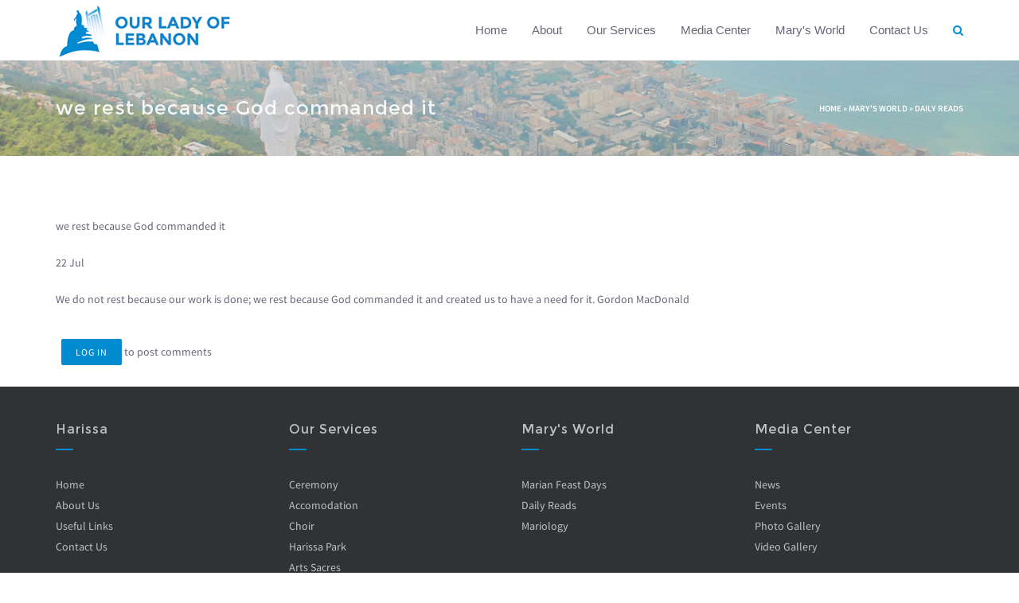

--- FILE ---
content_type: text/html; charset=utf-8
request_url: http://ololb.com/content/we-rest-because-god-commanded-it
body_size: 6475
content:
<!DOCTYPE html>
<html>
    <head>
        <meta name="viewport" content="width=device-width, initial-scale=1.0, minimum-scale=1">
        <meta http-equiv="Content-Type" content="text/html; charset=utf-8" />
<link rel="shortcut icon" href="http://ololb.com/sites/default/files/favicon_1.ico" type="image/vnd.microsoft.icon" />
<meta name="description" content="We do not rest because our work is done; we rest because God commanded it and created us to have a need for it. Gordon MacDonald" />
<meta name="keywords" content="craft, drupal theme, premium drupal theme" />
<meta name="generator" content="Drupal 7 (http://drupal.org)" />
<link rel="canonical" href="http://ololb.com/content/we-rest-because-god-commanded-it" />
<link rel="shortlink" href="http://ololb.com/node/4874" />
<meta property="og:site_name" content="Our Lady of Lebanon" />
<meta property="og:type" content="article" />
<meta property="og:url" content="http://ololb.com/content/we-rest-because-god-commanded-it" />
<meta property="og:title" content="we rest because God commanded it" />
<meta property="og:description" content="We do not rest because our work is done; we rest because God commanded it and created us to have a need for it. Gordon MacDonald" />
<meta property="og:updated_time" content="2016-07-22T07:40:49+03:00" />
<meta name="twitter:card" content="summary" />
<meta name="twitter:url" content="http://ololb.com/content/we-rest-because-god-commanded-it" />
<meta name="twitter:title" content="we rest because God commanded it" />
<meta name="twitter:description" content="We do not rest because our work is done; we rest because God commanded it and created us to have a need for it. Gordon MacDonald" />
<meta property="article:published_time" content="2016-07-22T07:40:49+03:00" />
<meta property="article:modified_time" content="2016-07-22T07:40:49+03:00" />
        <title>we rest because God commanded it | Our Lady of Lebanon</title>
        <link type="text/css" rel="stylesheet" href="http://ololb.com/sites/default/files/css/css_xE-rWrJf-fncB6ztZfd2huxqgxu4WO-qwma6Xer30m4.css" media="all" />
<link type="text/css" rel="stylesheet" href="http://ololb.com/sites/default/files/css/css_QmyTEoWnK_mPiB1d10BQTaO8FFR4Lhu3X1-gYYHN6Yo.css" media="all" />
<link type="text/css" rel="stylesheet" href="http://ololb.com/sites/default/files/css/css_n1O0HFMUZdqLOczTdY4arN8yOTirZgojayCnD9eDKgk.css" media="all" />
<link type="text/css" rel="stylesheet" href="http://ololb.com/sites/default/files/css/css_47DEQpj8HBSa-_TImW-5JCeuQeRkm5NMpJWZG3hSuFU.css" media="screen and (min-width: 992px)" />
<link type="text/css" rel="stylesheet" href="http://ololb.com/sites/default/files/css/css_VTLI7LGEqfHyEyfala2N2_lfoOkQUsBOPNjNnSF43Fw.css" media="screen and (max-width: 991px)" />
<link type="text/css" rel="stylesheet" href="http://ololb.com/sites/default/files/css/css_DmefmnwiMB8mIz-Zya7wPGv2NRYxioy_STcGMiShyrM.css" media="all" />
<link type="text/css" rel="stylesheet" href="http://ololb.com/sites/default/files/css/css_7roqhU2QX38OJnZZn-tImrI50B6v7dw4W4hFe02VE50.css" media="all" />
        <script type="text/javascript" src="http://ololb.com/sites/all/modules/jquery_update/replace/jquery/1.7/jquery.min.js?v=1.7.2"></script>
<script type="text/javascript" src="http://ololb.com/misc/jquery-extend-3.4.0.js?v=1.7.2"></script>
<script type="text/javascript" src="http://ololb.com/misc/jquery-html-prefilter-3.5.0-backport.js?v=1.7.2"></script>
<script type="text/javascript" src="http://ololb.com/misc/jquery.once.js?v=1.2"></script>
<script type="text/javascript" src="http://ololb.com/misc/drupal.js?qdvvyi"></script>
<script type="text/javascript" src="http://ololb.com/sites/all/themes/drupalexp/assets/js/plugins.js?qdvvyi"></script>
<script type="text/javascript" src="http://ololb.com/sites/all/libraries/appear/jquery.appear.js?qdvvyi"></script>
<script type="text/javascript" src="http://ololb.com/sites/all/modules/drupalexp/modules/dexp_animation/js/dexp_animation.js?qdvvyi"></script>
<script type="text/javascript" src="http://ololb.com/sites/all/modules/drupalexp/modules/dexp_shortcodes/asset/js/shortcodes.js?qdvvyi"></script>
<script type="text/javascript" src="http://ololb.com/sites/all/modules/fancybox/fancybox.js?qdvvyi"></script>
<script type="text/javascript" src="http://ololb.com/sites/all/libraries/fancybox/source/jquery.fancybox.pack.js?qdvvyi"></script>
<script type="text/javascript" src="http://ololb.com/sites/all/libraries/fancybox/lib/jquery.mousewheel-3.0.6.pack.js?qdvvyi"></script>
<script type="text/javascript" src="http://ololb.com/sites/all/modules/drupalexp/modules/dexp_menu/js/jquery.transform2d.js?qdvvyi"></script>
<script type="text/javascript" src="http://ololb.com/sites/all/modules/drupalexp/modules/dexp_menu/js/dexp-menu.js?qdvvyi"></script>
<script type="text/javascript" src="http://ololb.com/sites/all/modules/clientside_validation/jquery-validate/jquery.validate.js?qdvvyi"></script>
<script type="text/javascript" src="http://ololb.com/sites/all/themes/drupalexp/assets/js/jquery.event.calendar.en.js?qdvvyi"></script>
<script type="text/javascript" src="http://ololb.com/sites/all/modules/form_placeholder/form_placeholder.js?qdvvyi"></script>
<script type="text/javascript" src="http://ololb.com/sites/all/themes/drupalexp/assets/js/drupalexp-sticky.js?qdvvyi"></script>
<script type="text/javascript" src="http://ololb.com/sites/all/themes/drupalexp/vendor/bootstrap/js/bootstrap.min.js?qdvvyi"></script>
<script type="text/javascript" src="http://ololb.com/sites/all/themes/drupalexp/assets/js/drupalexp-custompadding.js?qdvvyi"></script>
<script type="text/javascript" src="http://ololb.com/sites/all/themes/drupalexp/assets/js/drupalexp.js?qdvvyi"></script>
<script type="text/javascript">
<!--//--><![CDATA[//><!--
  (function(i,s,o,g,r,a,m){i['GoogleAnalyticsObject']=r;i[r]=i[r]||function(){
  (i[r].q=i[r].q||[]).push(arguments)},i[r].l=1*new Date();a=s.createElement(o),
  m=s.getElementsByTagName(o)[0];a.async=1;a.src=g;m.parentNode.insertBefore(a,m)
  })(window,document,'script','https://www.google-analytics.com/analytics.js','ga');

  ga('create', 'UA-80174432-1', 'auto');
  ga('send', 'pageview');
//--><!]]>
</script>
<script type="text/javascript" src="http://ololb.com/sites/all/themes/palas/assets/js/jquery.prettyPhoto.js?qdvvyi"></script>
<script type="text/javascript" src="http://ololb.com/sites/all/themes/palas/assets/js/palas.js?qdvvyi"></script>
<script type="text/javascript" src="http://ololb.com/sites/all/themes/palas/assets/js/jquery.event.calendar.js?qdvvyi"></script>
<script type="text/javascript">
<!--//--><![CDATA[//><!--
jQuery.extend(Drupal.settings, {"basePath":"\/","pathPrefix":"","ajaxPageState":{"theme":"palas","theme_token":"q-ZAecWGRoce879yiOfGfegJ7nDUl-S3WnbfnFG52uk","css":{"modules\/system\/system.base.css":1,"modules\/system\/system.menus.css":1,"modules\/system\/system.messages.css":1,"modules\/system\/system.theme.css":1,"modules\/comment\/comment.css":1,"sites\/all\/modules\/date\/date_api\/date.css":1,"sites\/all\/modules\/date\/date_popup\/themes\/datepicker.1.7.css":1,"modules\/field\/theme\/field.css":1,"sites\/all\/modules\/menu_attach_block\/menu_attach_block.css":1,"modules\/node\/node.css":1,"modules\/search\/search.css":1,"modules\/user\/user.css":1,"modules\/forum\/forum.css":1,"sites\/all\/modules\/views\/css\/views.css":1,"sites\/all\/modules\/ckeditor\/css\/ckeditor.css":1,"sites\/all\/modules\/ctools\/css\/ctools.css":1,"sites\/all\/modules\/drupalexp\/modules\/dexp_animation\/css\/animate.css":1,"sites\/all\/libraries\/fancybox\/source\/jquery.fancybox.css":1,"sites\/all\/modules\/drupalexp\/modules\/dexp_menu\/css\/dexp-mega-menu.css":1,"sites\/all\/modules\/drupalexp\/modules\/dexp_menu\/css\/dexp-mobile-menu.css":1,"sites\/all\/modules\/drupalexp\/modules\/dexp_animation\/css\/dexp-animation.css":1,"sites\/all\/modules\/drupalexp\/modules\/dexp_widget\/css\/flickr.css":1,"sites\/all\/themes\/drupalexp\/assets\/css\/drupalexp.css":1,"sites\/all\/themes\/drupalexp\/vendor\/bootstrap\/css\/bootstrap.min.css":1,"sites\/all\/themes\/drupalexp\/vendor\/font-awesome\/css\/font-awesome.min.css":1,"sites\/all\/themes\/drupalexp\/assets\/css\/drupalexp-rtl.css":1,"public:\/\/drupalexp\/css\/style-bluecustom.css":1,"sites\/all\/themes\/palas\/assets\/css\/born.css":1,"sites\/all\/themes\/palas\/assets\/css\/born-responsive.css":1,"sites\/all\/themes\/palas\/assets\/css\/font.css":1,"sites\/all\/themes\/palas\/assets\/css\/prettyPhoto.css":1,"sites\/all\/themes\/palas\/assets\/css\/jquery.event.calendar.css":1,"sites\/all\/themes\/palas\/assets\/css\/green.event.calendar.css":1},"js":{"sites\/all\/modules\/clientside_validation\/clientside_validation.ie8.js":1,"sites\/all\/modules\/clientside_validation\/clientside_validation_html5\/clientside_validation_html5.js":1,"sites\/all\/modules\/clientside_validation\/clientside_validation.js":1,"sites\/all\/modules\/jquery_update\/replace\/jquery\/1.7\/jquery.min.js":1,"misc\/jquery-extend-3.4.0.js":1,"misc\/jquery-html-prefilter-3.5.0-backport.js":1,"misc\/jquery.once.js":1,"misc\/drupal.js":1,"sites\/all\/themes\/drupalexp\/assets\/js\/plugins.js":1,"sites\/all\/libraries\/appear\/jquery.appear.js":1,"sites\/all\/modules\/drupalexp\/modules\/dexp_animation\/js\/dexp_animation.js":1,"sites\/all\/modules\/drupalexp\/modules\/dexp_shortcodes\/asset\/js\/shortcodes.js":1,"sites\/all\/modules\/fancybox\/fancybox.js":1,"sites\/all\/libraries\/fancybox\/source\/jquery.fancybox.pack.js":1,"sites\/all\/libraries\/fancybox\/lib\/jquery.mousewheel-3.0.6.pack.js":1,"sites\/all\/modules\/drupalexp\/modules\/dexp_menu\/js\/jquery.transform2d.js":1,"sites\/all\/modules\/drupalexp\/modules\/dexp_menu\/js\/dexp-menu.js":1,"sites\/all\/modules\/clientside_validation\/jquery-validate\/jquery.validate.js":1,"sites\/all\/themes\/drupalexp\/assets\/js\/jquery.event.calendar.en.js":1,"sites\/all\/modules\/form_placeholder\/form_placeholder.js":1,"sites\/all\/themes\/drupalexp\/assets\/js\/drupalexp-sticky.js":1,"sites\/all\/themes\/drupalexp\/vendor\/bootstrap\/js\/bootstrap.min.js":1,"sites\/all\/themes\/drupalexp\/assets\/js\/drupalexp-custompadding.js":1,"sites\/all\/themes\/drupalexp\/assets\/js\/drupalexp.js":1,"0":1,"sites\/all\/themes\/palas\/assets\/js\/jquery.prettyPhoto.js":1,"sites\/all\/themes\/palas\/assets\/js\/palas.js":1,"sites\/all\/themes\/palas\/assets\/js\/jquery.event.calendar.js":1}},"fancybox":{"selectors":[".photofancybox a"]},"form_placeholder":{"fallback_support":false,"include":"#user-login-form *,#user-login *,#user-register-form *","exclude":"","required_indicator":"remove"},"urlIsAjaxTrusted":{"\/search":true},"drupalexp":{"key":"Blue - Custom","base_color":"#018CD2","text_color":"#666677","link_color":"#018CD2","link_hover_color":"#444555","heading_color":"#018CD2","base_color_opposite":"#464849"},"clientsideValidation":{"forms":{"search-block-form":{"errorPlacement":1,"general":{"errorClass":"error","wrapper":"li","validateTabs":"","scrollTo":1,"scrollSpeed":1000,"disableHtml5Validation":1,"validateOnBlur":1,"validateOnBlurAlways":0,"validateOnKeyUp":1,"validateBeforeAjax":0,"validateOnSubmit":1,"showMessages":0,"errorElement":"label"},"rules":{"search_block_form":{"maxlength":128,"messages":{"maxlength":"Search field has to have maximum 128 values."}}}}},"general":{"usexregxp":0,"months":{"January":1,"Jan":1,"February":2,"Feb":2,"March":3,"Mar":3,"April":4,"Apr":4,"May":5,"June":6,"Jun":6,"July":7,"Jul":7,"August":8,"Aug":8,"September":9,"Sep":9,"October":10,"Oct":10,"November":11,"Nov":11,"December":12,"Dec":12}},"groups":{"search-block-form":{}}}});
//--><!]]>
</script>
    </head>
    <body class="html not-front not-logged-in no-sidebars page-node page-node- page-node-4874 node-type-daily-reads i18n-en ltr wide top-dark preset-blue---custom" >
        <div id="skip-link">
            <a href="#main-content" class="element-invisible element-focusable">Skip to main content</a>
        </div>
                <div class="dexp-body-inner default"><section  class="dexp-section dexp-sticky" id="section-header" style="background-color:#FFF">
	<div class="section-inner">
        <div class="container">
            <div class="row">
                <!-- .region-logo-->
<div class="col-xs-6 col-sm-6 col-md-3 col-lg-3"><a href="/" class="site-logo"><img src="http://ololb.com/sites/default/files/ololb_logo_0.png" alt="Our Lady Of Lebanon"/></a></div><!-- END .region-logo-->
<!-- .region-navigation-->
  <div class="region region-navigation col-xs-6 col-sm-6 col-md-9 col-lg-9">
    
<div id="block-dexp-menu-dexp-menu-block-1" class="block block-dexp-menu dark">
  <div class="inner"></div>
        
  <div  class="content">
    <a data-target="#dexp-dropdown" href="#" class="hidden-lg hidden-md btn btn-inverse dexp-menu-toggler">
	<i class="fa fa-bars"></i>
</a>
<div id="dexp-dropdown" class="dexp-menu dexp-dropdown">
<ul class="menu"><li class="first collapsed"><a href="/" title="">Home</a></li>
<li class="expanded"><a href="/content/values-mission-vision">About</a><ul class="menu"><li class="first leaf"><a href="/content/values-mission-vision">Values, Mission &amp; Vision</a></li>
<li class="leaf"><a href="/content/administration">Administration</a></li>
<li class="leaf"><a href="/content/our-churches-chapels" title="">Our churches and Chapels</a></li>
<li class="leaf"><a href="/content/congregation-maronite-lebanese-missionaries">The Congregation of Maronite Lebanese Missionaries</a></li>
<li class="leaf"><a href="/content/history-information">History &amp; Information</a></li>
<li class="last leaf"><a href="/content/useful-links">Useful Links</a></li>
</ul> <span class="menu-toggle"></span></li>
<li class="expanded"><a href="/content/ceremonies" title="">Our Services</a><ul class="menu"><li class="first leaf"><a href="/content/ceremonies">Ceremonies</a></li>
<li class="leaf"><a href="/content/accomodation">Accomodation</a></li>
<li class="leaf"><a href="/content/choir">Choir</a></li>
<li class="leaf"><a href="/content/harissa-park">Harissa Park</a></li>
<li class="last leaf"><a href="/content/arts-sacres">Arts Sacres</a></li>
</ul> <span class="menu-toggle"></span></li>
<li class="expanded"><a href="/news" title="">Media Center</a><ul class="menu"><li class="first leaf"><a href="/news" title="">News</a></li>
<li class="leaf"><a href="/content/events" title="">Events</a></li>
<li class="leaf"><a href="/photo-gallery" title="">Photo Gallery</a></li>
<li class="last leaf"><a href="/video-gallery" title="">Video Gallery</a></li>
</ul> <span class="menu-toggle"></span></li>
<li class="expanded"><a href="/content/mary%E2%80%99s-world" title="">Mary&#039;s World</a><ul class="menu"><li class="first leaf"><a href="/content/mary%E2%80%99s-world?qt-mary_s_world_quicktab=0#qt-mary_s_world_quicktab" title="">Marian Feast Days</a></li>
<li class="leaf"><a href="/content/mary%E2%80%99s-world?qt-mary_s_world_quicktab=1#qt-mary_s_world_quicktab" title="">Daily Reads</a></li>
<li class="last leaf"><a href="/content/mary%E2%80%99s-world?qt-mary_s_world_quicktab=2#qt-mary_s_world_quicktab" title="">Mariology</a></li>
</ul> <span class="menu-toggle"></span></li>
<li class="last leaf"><a href="/contact" title="">Contact Us</a></li>
</ul></div>  </div>
</div>

<div id="block-search-form" class="block block-search">
  <div class="inner"></div>
        
  <div  class="content">
    <form action="/search" method="get" id="search-block-form" accept-charset="UTF-8"><div><span class="fa fa-search search-toggle"></span>
<div class="search-form-block-wrapper">
	<div class="container">
		<div class="row">
			<div class="col-xs-10 col-sm-11 search-form-block-content">
				<div class="search-form-block-inner">
					<span class="search-action fa fa-search fa-2x"></span>
				    				        <h2 class="element-invisible">Search form</h2>
				    				    <div class="form-item form-type-textfield form-item-search-block-form">
  <label class="element-invisible" for="edit-search-block-form--2">Search </label>
 <input title="Enter the terms you wish to search for." name="combine" placeholder="Enter your keywords" type="text" id="edit-search-block-form--2" value="" size="15" maxlength="128" class="form-text" />
</div>
<div class="form-actions form-wrapper" id="edit-actions"><input class="btn btn-primary form-submit" type="submit" id="edit-submit" name="op" value="Search" /></div>				    <div class="clear"></div>
			    </div>
			</div>
			<div class="col-xs-2 col-sm-1">
				<span class="search-close fa fa-close"></span>
			</div>
		</div>
	</div>
</div></div></form>  </div>
</div>
  </div>
<!-- END .region-navigation-->
            </div>
        </div>
    </div>
</section><section  class="dexp-section" id="section-introduction">
	<div class="dexp-container">
		<div class="row">
			<!-- .region-pagetitle-->
  <div class="region region-pagetitle col-xs-12 col-sm-12 col-md-12 col-lg-12">
    
<div id="block-dexp-page-elements-dexp-page-elements-page-title" class="block block-dexp-page-elements">
  <div class="inner"></div>
        
  <div  class="content container">
    <div class="page_title_no_sub"><h1 class="page_title">we rest because God commanded it</h1></div>  </div>
</div>
  </div>
<!-- END .region-pagetitle-->
<!-- .region-breadcrumb-->
  <div class="region region-breadcrumb col-xs-12 col-sm-12 col-md-12 col-lg-12">
    
<div id="block-dexp-page-elements-dexp-page-elements-breadcrumb" class="block block-dexp-page-elements">
  <div class="inner"></div>
        
  <div  class="content container">
    <h2 class="element-invisible">You are here</h2><div class="breadcrumb"><span class="inline odd first"><a href="/">Home</a></span> <span class="delimiter">»</span> <span class="inline even"><a href="/content/mary%E2%80%99s-world">Mary&#039;s World</a></span> <span class="delimiter">»</span> <span class="inline odd last"><a href="/content/mary%E2%80%99s-world?qt-mary_s_world_quicktab=1#qt-mary_s_world_quicktab">Daily Reads</a></span></div>  </div>
</div>
  </div>
<!-- END .region-breadcrumb-->
		</div>
	</div>
</section>
<section  class="dexp-section" id="section-content">
	<div class="container">
		<div class="row">
			<!-- .region-content-->
<div class="region region-content col-xs-12 col-sm-12 col-md-12 col-lg-12">
<div class="tabs"></div>
<div id="block-system-main" class="block block-system">
  <div class="inner"></div>
        
  <div  class="content">
    <div id="node-4874" class="node node-daily-reads clearfix">

  
      
  
  <div class="content">
    <div class="field field-name-title-field field-type-text field-label-hidden"><div class="field-items"><div class="field-item even">we rest because God commanded it </div></div></div><div class="field field-name-field-date field-type-datetime field-label-hidden"><div class="field-items"><div class="field-item even"><span class="date-display-single">22 Jul</span></div></div></div><div class="field field-name-body field-type-text-with-summary field-label-hidden"><div class="field-items"><div class="field-item even"><div class="thought-box">
<p>We do not rest because our work is done; we rest because God commanded it and created us to have a need for it. Gordon MacDonald</p>
</div>
</div></div></div>  </div>

  <ul class="links inline"><li class="comment_forbidden first last"><span><a href="/user/login?destination=node/4874%23comment-form">Log in</a> to post comments</span></li>
</ul>
  
</div>
  </div>
</div>
</div>
<!-- END .region-content-->
		</div>
	</div>
</section>
<section  class="dexp-section" id="section-footer" style="background-color:#303236">
    <div class="section-inner section-footer">
        <div class="container">
            <div class="row">
                                 
                        <div class="col-xs-12 col-sm-3 col-md-3 col-lg-3">
                            <div class="light-title-br-bottom dexp-animate animated fadeInLeft" data-animate="fadeInLeft">
                                <div class="inner"></div>
                                <h2 class="block-title  no-subtitle">
                                    <a href="/">Harissa</a>                                </h2>
                                <div class="content">

                                     
                                        <ul>
                                            
                                                        <li><a href="/">Home</a></li>

                                                        
                                                        <li><a href="/content/values-mission-vision">About Us</a></li>

                                                        
                                                        <li><a href="/content/useful-links">Useful Links</a></li>

                                                        
                                                        <li><a href="/contact">Contact Us</a></li>

                                                                                                </ul>  
                                                                    </div>
                            </div>
                        </div>
                                         
                        <div class="col-xs-12 col-sm-3 col-md-3 col-lg-3">
                            <div class="light-title-br-bottom dexp-animate animated fadeInLeft" data-animate="fadeInLeft">
                                <div class="inner"></div>
                                <h2 class="block-title  no-subtitle">
                                    <a href="/content/ceremonies">Our Services</a>                                </h2>
                                <div class="content">

                                     
                                        <ul>
                                            
                                                        <li><a href="/content/ceremonies">Ceremony</a></li>

                                                        
                                                        <li><a href="/content/accomodation">Accomodation</a></li>

                                                        
                                                        <li><a href="/content/choir">Choir</a></li>

                                                        
                                                        <li><a href="/content/harissa-park">Harissa Park</a></li>

                                                        
                                                        <li><a href="/content/arts-sacres">Arts Sacres</a></li>

                                                                                                </ul>  
                                                                    </div>
                            </div>
                        </div>
                                         
                        <div class="col-xs-12 col-sm-3 col-md-3 col-lg-3">
                            <div class="light-title-br-bottom dexp-animate animated fadeInLeft" data-animate="fadeInLeft">
                                <div class="inner"></div>
                                <h2 class="block-title  no-subtitle">
                                    <a href="/content/mary%E2%80%99s-world">Mary&#039;s World</a>                                </h2>
                                <div class="content">

                                     
                                        <ul>
                                                                                                    <li><a href='/content/mary%E2%80%99s-world?qt-mary_s_world_quicktab=0#qt-mary_s_world_quicktab'>Marian Feast Days</a></li>   
                                                                                                                <li><a href='/content/mary%E2%80%99s-world?qt-mary_s_world_quicktab=1#qt-mary_s_world_quicktab'>Daily Reads</a></li>   
                                                                                                                <li><a href='/content/mary%E2%80%99s-world?qt-mary_s_world_quicktab=2#qt-mary_s_world_quicktab'>Mariology</a></li>   
                                                                                                </ul>  
                                                                    </div>
                            </div>
                        </div>
                                         
                        <div class="col-xs-12 col-sm-3 col-md-3 col-lg-3">
                            <div class="light-title-br-bottom dexp-animate animated fadeInLeft" data-animate="fadeInLeft">
                                <div class="inner"></div>
                                <h2 class="block-title  no-subtitle">
                                    <a href="/news">Media Center</a>                                </h2>
                                <div class="content">

                                     
                                        <ul>
                                            
                                                        <li><a href="/news">News</a></li>

                                                        
                                                        <li><a href="/content/events">Events</a></li>

                                                        
                                                        <li><a href="/photo-gallery">Photo Gallery</a></li>

                                                        
                                                        <li><a href="/video-gallery">Video Gallery</a></li>

                                                                                                </ul>  
                                                                    </div>
                            </div>
                        </div>
                                        <!-- .region-bottom-first-->
  <div class="region region-bottom-first col-xs-12 col-sm-12 col-md-12 col-lg-12">
    
<div id="block-block-199" class="block block-block">
  <div class="inner"></div>
        
  <div  class="content">
    <div></div>
  </div>
</div>

<div id="block-dexp-quicksettings-dexp-quicksettings" class="block block-dexp-quicksettings">
  <div class="inner"></div>
        
  <div  class="content">
    <!--span class="quicksettings_toggle fa fa-cogs"></span-->
<div class="dexp_settings">
    <h3>Layout Style</h3>
    <select class="dexp_layout form-select" name="setting_layout">
        <option value="wide">Wide</option>
        <option value="boxed">Boxed</option>
    </select>
    <h3>Top Header</h3>
    <select class="dexp_top_header form-select" name="setting_top_header">
        <option value="top-dark">Top Header Dark</option>
        <option value="top-gray">Top Header Gray</option>
    </select>
    <h3>Header</h3>
    <select class="dexp_header form-select" name="setting_header">
        <option value="header-light">Default</option>
        <option value="header-overlay">Overlay</option>
        <option value="header-transparent">Transparent</option>    
        <option value="header-dark">Dark</option>
    </select>
    <h3>Direction</h3>
    <select class="dexp_direction form-select" name="setting_direction">
        <option value="ltr">LTR</option>
        <option value="rtl">RTL</option>
    </select>
    <h3>Predefined Colors</h3>
    <ul class="presets">
                    <li class="blue---custom"><a href="/drupalexp/preset/1?destination=node/4874"><span style="background-color:#018CD2"></span></a></li>
                    <li class="blue"><a href="/drupalexp/preset/2?destination=node/4874"><span style="background-color:#1375a3"></span></a></li>
                    <li class="yellow"><a href="/drupalexp/preset/3?destination=node/4874"><span style="background-color:#fcc813"></span></a></li>
                    <li class="blue-light"><a href="/drupalexp/preset/4?destination=node/4874"><span style="background-color:#34aadc"></span></a></li>
                    <li class="orange"><a href="/drupalexp/preset/5?destination=node/4874"><span style="background-color:#d18b21"></span></a></li>
                    <li class="green"><a href="/drupalexp/preset/6?destination=node/4874"><span style="background-color:#208d1c"></span></a></li>
                    <li class="red"><a href="/drupalexp/preset/7?destination=node/4874"><span style="background-color:#c75c5c"></span></a></li>
                    <li class="blue-3"><a href="/drupalexp/preset/8?destination=node/4874"><span style="background-color:#348899"></span></a></li>
                    <li class="cyan"><a href="/drupalexp/preset/9?destination=node/4874"><span style="background-color:#22aba6"></span></a></li>
                    <li class="grey"><a href="/drupalexp/preset/10?destination=node/4874"><span style="background-color:#7E8AA2"></span></a></li>
            </ul>
    <h3>Background</h3>
    <ul class="dexp_background">
                    <li><span class="bg1"></span></li>
                    <li><span class="bg2"></span></li>
                    <li><span class="bg3"></span></li>
                    <li><span class="bg4"></span></li>
                    <li><span class="bg5"></span></li>
                    <li><span class="bg6"></span></li>
                    <li><span class="bg7"></span></li>
                    <li><span class="bg8"></span></li>
                    <li><span class="bg9"></span></li>
                    <li><span class="bg10"></span></li>
                    <li><span class="bg11"></span></li>
                    <li><span class="bg12"></span></li>
                    <li><span class="bg13"></span></li>
                    <li><span class="bg14"></span></li>
                    <li><span class="bg15"></span></li>
                    <li><span class="bg16"></span></li>
                    <li><span class="bg17"></span></li>
                    <li><span class="bg18"></span></li>
                    <li><span class="bg19"></span></li>
            </ul>
    <div class="clearfix"></div>
</div>
<script type="text/javascript">
    jQuery(document).ready(function($) {
        /*$('.quicksettings_toggle').click(function(){
         $('#block-dexp-quicksettings-dexp-quicksettings').toggleClass('open');
         })*/
        $('select.dexp_layout').change(function() {
            $('body').removeClass('boxed wide').addClass($(this).val());
            $(window).trigger('resize');
        });
        if ($('body').hasClass('boxed')) {
            $('select.dexp_layout').val('boxed').trigger('change');
        } else {
            $('select.dexp_layout').val('wide').trigger('change');
        }
        $('select.dexp_direction').change(function() {
            $('body').removeClass('ltr rtl').addClass($(this).val());
        });
        $('select.dexp_top_header').change(function() {
            $('body').removeClass('top-dark top-gray').addClass($(this).val());
        });
        $('select.dexp_header').change(function() {
            $('body').removeClass('header-light header-overlay header-transparent header-dark').addClass($(this).val());
        });
        $('ul.dexp_background span').click(function() {
            if ($('select.dexp_layout').val() == 'wide') {
                alert('Please select boxed layout');
                return;
            }
            $('body').removeClass('bg1 bg2 bg3 bg4 bg5 bg6 bg7 bg8 bg9 bg10 bg11 bg12 bg13 bg14 bg15 bg16 bg17 bg18 bg19').addClass($(this).attr('class'));
        })
    })
</script>  </div>
</div>
  </div>
<!-- END .region-bottom-first-->
<!-- .region-copyright-->
  <div class="region region-copyright col-xs-12 col-sm-12 col-md-12 col-lg-12">
    
<div id="block-block-55" class="block block-block" style="text-align:center;padding:30px 0">
  <div class="inner"></div>
        
  <div  class="content">
    <div style="float:left;">Copyright © 2016 Our Lady Of Lebanon. All rights reserved.</div>
<div style="float:right;">Designed &amp; Developed by <a href="http://www.borninteractive.com/" target="_BLANK">Born Interactive</a></div>
  </div>
</div>
  </div>
<!-- END .region-copyright-->
            </div>
        </div>
    </div>
</section></div><!--page rendered by drupalexp drupal theme framework-->
        <script type="text/javascript" src="http://ololb.com/sites/all/modules/clientside_validation/clientside_validation.ie8.js?qdvvyi"></script>
<script type="text/javascript" src="http://ololb.com/sites/all/modules/clientside_validation/clientside_validation_html5/clientside_validation_html5.js?qdvvyi"></script>
<script type="text/javascript" src="http://ololb.com/sites/all/modules/clientside_validation/clientside_validation.js?qdvvyi"></script>
        <span class="header-toggle fa fa-reorder"></span>
        <span id="go-to-top" class="fa fa-angle-up" style="bottom: 0px;"></span>
    </body>
</html>

--- FILE ---
content_type: text/css
request_url: http://ololb.com/sites/default/files/css/css_DmefmnwiMB8mIz-Zya7wPGv2NRYxioy_STcGMiShyrM.css
body_size: 70762
content:
.dexp-parallax{background-attachment:fixed;background-size:cover;}
.flickr-widget a{float:left;margin-bottom:10px;margin-right:10px;}.flickr-widget img{display:block;width:50px;height:50px;}.flickr-widget img:hover{opacity:0.6;}
.dexp-body-inner{clear:both;overflow-x:hidden;position:relative;height:auto;min-height:100vh;}.dexp-sticky.fixed{position:fixed;width:100%;top:0;z-index:501;}.dexp-sticky.affix{top:0;width:100%;z-index:501}.tp-bannertimer,.tp-bullets{z-index:500;}#admin-menu .dropdown li li{opacity:1;}.mobile-parallax{background-attachment:fixed;background-size:cover;}#dexp-messages{position:fixed;z-index:99999;top:0;left:0;width:100%;background:#fff;}#dexp-messages .alert{margin-bottom:0 !important;}#dexp-messages .container{min-height:0;}
html{font-family:sans-serif;-ms-text-size-adjust:100%;-webkit-text-size-adjust:100%}body{margin:0}article,aside,details,figcaption,figure,footer,header,hgroup,main,nav,section,summary{display:block}audio,canvas,progress,video{display:inline-block;vertical-align:baseline}audio:not([controls]){display:none;height:0}[hidden],template{display:none}a{background:0 0}a:active,a:hover{outline:0}abbr[title]{border-bottom:1px dotted}b,strong{font-weight:700}dfn{font-style:italic}h1{font-size:2em;margin:.67em 0}mark{background:#ff0;color:#000}small{font-size:80%}sub,sup{font-size:75%;line-height:0;position:relative;vertical-align:baseline}sup{top:-.5em}sub{bottom:-.25em}img{border:0}svg:not(:root){overflow:hidden}figure{margin:1em 40px}hr{-moz-box-sizing:content-box;box-sizing:content-box;height:0}pre{overflow:auto}code,kbd,pre,samp{font-family:monospace,monospace;font-size:1em}button,input,optgroup,select,textarea{color:inherit;font:inherit;margin:0}button{overflow:visible}button,select{text-transform:none}button,html input[type=button],input[type=reset],input[type=submit]{-webkit-appearance:button;cursor:pointer}button[disabled],html input[disabled]{cursor:default}button::-moz-focus-inner,input::-moz-focus-inner{border:0;padding:0}input{line-height:normal}input[type=checkbox],input[type=radio]{box-sizing:border-box;padding:0}input[type=number]::-webkit-inner-spin-button,input[type=number]::-webkit-outer-spin-button{height:auto}input[type=search]{-webkit-appearance:textfield;-moz-box-sizing:content-box;-webkit-box-sizing:content-box;box-sizing:content-box}input[type=search]::-webkit-search-cancel-button,input[type=search]::-webkit-search-decoration{-webkit-appearance:none}fieldset{border:1px solid silver;margin:0 2px;padding:.35em .625em .75em}legend{border:0;padding:0}textarea{overflow:auto}optgroup{font-weight:700}table{border-collapse:collapse;border-spacing:0}td,th{padding:0}@media print{*{text-shadow:none!important;color:#000!important;background:transparent!important;box-shadow:none!important}a,a:visited{text-decoration:underline}a[href]:after{content:" (" attr(href) ")"}abbr[title]:after{content:" (" attr(title) ")"}a[href^="javascript:"]:after,a[href^="#"]:after{content:""}pre,blockquote{border:1px solid #999;page-break-inside:avoid}thead{display:table-header-group}tr,img{page-break-inside:avoid}img{max-width:100%!important}p,h2,h3{orphans:3;widows:3}h2,h3{page-break-after:avoid}select{background:#fff!important}.navbar{display:none}.table td,.table th{background-color:#fff!important}.btn>.caret,.dropup>.btn>.caret{border-top-color:#000!important}.label{border:1px solid #000}.table{border-collapse:collapse!important}.table-bordered th,.table-bordered td{border:1px solid #ddd!important}}*{-webkit-box-sizing:border-box;-moz-box-sizing:border-box;box-sizing:border-box}:before,:after{-webkit-box-sizing:border-box;-moz-box-sizing:border-box;box-sizing:border-box}html{font-size:62.5%;-webkit-tap-highlight-color:rgba(0,0,0,0)}body{font-family:"Helvetica Neue",Helvetica,Arial,sans-serif;font-size:14px;line-height:1.42857143;color:#333;background-color:#fff}input,button,select,textarea{font-family:inherit;font-size:inherit;line-height:inherit}a{color:#428bca;text-decoration:none}a:hover,a:focus{color:#2a6496;text-decoration:underline}a:focus{outline:thin dotted;outline:5px auto -webkit-focus-ring-color;outline-offset:-2px}figure{margin:0}img{vertical-align:middle}.img-responsive,.thumbnail>img,.thumbnail a>img,.carousel-inner>.item>img,.carousel-inner>.item>a>img{display:block;max-width:100%;height:auto}.img-rounded{border-radius:6px}.img-thumbnail{padding:4px;line-height:1.42857143;background-color:#fff;border:1px solid #ddd;border-radius:4px;-webkit-transition:all .2s ease-in-out;transition:all .2s ease-in-out;display:inline-block;max-width:100%;height:auto}.img-circle{border-radius:50%}hr{margin-top:20px;margin-bottom:20px;border:0;border-top:1px solid #eee}.sr-only{position:absolute;width:1px;height:1px;margin:-1px;padding:0;overflow:hidden;clip:rect(0,0,0,0);border:0}h1,h2,h3,h4,h5,h6,.h1,.h2,.h3,.h4,.h5,.h6{font-family:inherit;font-weight:500;line-height:1.1;color:inherit}h1 small,h2 small,h3 small,h4 small,h5 small,h6 small,.h1 small,.h2 small,.h3 small,.h4 small,.h5 small,.h6 small,h1 .small,h2 .small,h3 .small,h4 .small,h5 .small,h6 .small,.h1 .small,.h2 .small,.h3 .small,.h4 .small,.h5 .small,.h6 .small{font-weight:400;line-height:1;color:#999}h1,.h1,h2,.h2,h3,.h3{margin-top:20px;margin-bottom:10px}h1 small,.h1 small,h2 small,.h2 small,h3 small,.h3 small,h1 .small,.h1 .small,h2 .small,.h2 .small,h3 .small,.h3 .small{font-size:65%}h4,.h4,h5,.h5,h6,.h6{margin-top:10px;margin-bottom:10px}h4 small,.h4 small,h5 small,.h5 small,h6 small,.h6 small,h4 .small,.h4 .small,h5 .small,.h5 .small,h6 .small,.h6 .small{font-size:75%}h1,.h1{font-size:36px}h2,.h2{font-size:30px}h3,.h3{font-size:24px}h4,.h4{font-size:18px}h5,.h5{font-size:14px}h6,.h6{font-size:12px}p{margin:0 0 10px}.lead{margin-bottom:20px;font-size:16px;font-weight:200;line-height:1.4}@media (min-width:768px){.lead{font-size:21px}}small,.small{font-size:85%}cite{font-style:normal}.text-left{text-align:left}.text-right{text-align:right}.text-center{text-align:center}.text-justify{text-align:justify}.text-muted{color:#999}.text-primary{color:#428bca}a.text-primary:hover{color:#3071a9}.text-success{color:#3c763d}a.text-success:hover{color:#2b542c}.text-info{color:#31708f}a.text-info:hover{color:#245269}.text-warning{color:#8a6d3b}a.text-warning:hover{color:#66512c}.text-danger{color:#a94442}a.text-danger:hover{color:#843534}.bg-primary{color:#fff;background-color:#428bca}a.bg-primary:hover{background-color:#3071a9}.bg-success{background-color:#dff0d8}a.bg-success:hover{background-color:#c1e2b3}.bg-info{background-color:#d9edf7}a.bg-info:hover{background-color:#afd9ee}.bg-warning{background-color:#fcf8e3}a.bg-warning:hover{background-color:#f7ecb5}.bg-danger{background-color:#f2dede}a.bg-danger:hover{background-color:#e4b9b9}.page-header{padding-bottom:9px;margin:40px 0 20px;border-bottom:1px solid #eee}ul,ol{margin-top:0;margin-bottom:10px}ul ul,ol ul,ul ol,ol ol{margin-bottom:0}.list-unstyled{padding-left:0;list-style:none}.list-inline{padding-left:0;list-style:none;margin-left:-5px}.list-inline>li{display:inline-block;padding-left:5px;padding-right:5px}dl{margin-top:0;margin-bottom:20px}dt,dd{line-height:1.42857143}dt{font-weight:700}dd{margin-left:0}@media (min-width:768px){.dl-horizontal dt{float:left;width:160px;clear:left;text-align:right;overflow:hidden;text-overflow:ellipsis;white-space:nowrap}.dl-horizontal dd{margin-left:180px}}abbr[title],abbr[data-original-title]{cursor:help;border-bottom:1px dotted #999}.initialism{font-size:90%;text-transform:uppercase}blockquote{padding:10px 20px;margin:0 0 20px;font-size:17.5px;border-left:5px solid #eee}blockquote p:last-child,blockquote ul:last-child,blockquote ol:last-child{margin-bottom:0}blockquote footer,blockquote small,blockquote .small{display:block;font-size:80%;line-height:1.42857143;color:#999}blockquote footer:before,blockquote small:before,blockquote .small:before{content:'\2014 \00A0'}.blockquote-reverse,blockquote.pull-right{padding-right:15px;padding-left:0;border-right:5px solid #eee;border-left:0;text-align:right}.blockquote-reverse footer:before,blockquote.pull-right footer:before,.blockquote-reverse small:before,blockquote.pull-right small:before,.blockquote-reverse .small:before,blockquote.pull-right .small:before{content:''}.blockquote-reverse footer:after,blockquote.pull-right footer:after,.blockquote-reverse small:after,blockquote.pull-right small:after,.blockquote-reverse .small:after,blockquote.pull-right .small:after{content:'\00A0 \2014'}blockquote:before,blockquote:after{content:""}address{margin-bottom:20px;font-style:normal;line-height:1.42857143}code,kbd,pre,samp{font-family:Menlo,Monaco,Consolas,"Courier New",monospace}code{padding:2px 4px;font-size:90%;color:#c7254e;background-color:#f9f2f4;white-space:nowrap;border-radius:4px}kbd{padding:2px 4px;font-size:90%;color:#fff;background-color:#333;border-radius:3px;box-shadow:inset 0 -1px 0 rgba(0,0,0,.25)}pre{display:block;padding:9.5px;margin:0 0 10px;font-size:13px;line-height:1.42857143;word-break:break-all;word-wrap:break-word;color:#333;background-color:#f5f5f5;border:1px solid #ccc;border-radius:4px}pre code{padding:0;font-size:inherit;color:inherit;white-space:pre-wrap;background-color:transparent;border-radius:0}.pre-scrollable{max-height:340px;overflow-y:scroll}.container{margin-right:auto;margin-left:auto;padding-left:15px;padding-right:15px}@media (min-width:768px){.container{width:750px}}@media (min-width:992px){.container{width:970px}}@media (min-width:1200px){.container{width:1170px}}.container-fluid{margin-right:auto;margin-left:auto;padding-left:15px;padding-right:15px}.row{margin-left:-15px;margin-right:-15px}.col-xs-1,.col-sm-1,.col-md-1,.col-lg-1,.col-xs-2,.col-sm-2,.col-md-2,.col-lg-2,.col-xs-3,.col-sm-3,.col-md-3,.col-lg-3,.col-xs-4,.col-sm-4,.col-md-4,.col-lg-4,.col-xs-5,.col-sm-5,.col-md-5,.col-lg-5,.col-xs-6,.col-sm-6,.col-md-6,.col-lg-6,.col-xs-7,.col-sm-7,.col-md-7,.col-lg-7,.col-xs-8,.col-sm-8,.col-md-8,.col-lg-8,.col-xs-9,.col-sm-9,.col-md-9,.col-lg-9,.col-xs-10,.col-sm-10,.col-md-10,.col-lg-10,.col-xs-11,.col-sm-11,.col-md-11,.col-lg-11,.col-xs-12,.col-sm-12,.col-md-12,.col-lg-12{position:relative;min-height:1px;padding-left:15px;padding-right:15px}.col-xs-1,.col-xs-2,.col-xs-3,.col-xs-4,.col-xs-5,.col-xs-6,.col-xs-7,.col-xs-8,.col-xs-9,.col-xs-10,.col-xs-11,.col-xs-12{float:left}.col-xs-12{width:100%}.col-xs-11{width:91.66666667%}.col-xs-10{width:83.33333333%}.col-xs-9{width:75%}.col-xs-8{width:66.66666667%}.col-xs-7{width:58.33333333%}.col-xs-6{width:50%}.col-xs-5{width:41.66666667%}.col-xs-4{width:33.33333333%}.col-xs-3{width:25%}.col-xs-2{width:16.66666667%}.col-xs-1{width:8.33333333%}.col-xs-pull-12{right:100%}.col-xs-pull-11{right:91.66666667%}.col-xs-pull-10{right:83.33333333%}.col-xs-pull-9{right:75%}.col-xs-pull-8{right:66.66666667%}.col-xs-pull-7{right:58.33333333%}.col-xs-pull-6{right:50%}.col-xs-pull-5{right:41.66666667%}.col-xs-pull-4{right:33.33333333%}.col-xs-pull-3{right:25%}.col-xs-pull-2{right:16.66666667%}.col-xs-pull-1{right:8.33333333%}.col-xs-pull-0{right:0}.col-xs-push-12{left:100%}.col-xs-push-11{left:91.66666667%}.col-xs-push-10{left:83.33333333%}.col-xs-push-9{left:75%}.col-xs-push-8{left:66.66666667%}.col-xs-push-7{left:58.33333333%}.col-xs-push-6{left:50%}.col-xs-push-5{left:41.66666667%}.col-xs-push-4{left:33.33333333%}.col-xs-push-3{left:25%}.col-xs-push-2{left:16.66666667%}.col-xs-push-1{left:8.33333333%}.col-xs-push-0{left:0}.col-xs-offset-12{margin-left:100%}.col-xs-offset-11{margin-left:91.66666667%}.col-xs-offset-10{margin-left:83.33333333%}.col-xs-offset-9{margin-left:75%}.col-xs-offset-8{margin-left:66.66666667%}.col-xs-offset-7{margin-left:58.33333333%}.col-xs-offset-6{margin-left:50%}.col-xs-offset-5{margin-left:41.66666667%}.col-xs-offset-4{margin-left:33.33333333%}.col-xs-offset-3{margin-left:25%}.col-xs-offset-2{margin-left:16.66666667%}.col-xs-offset-1{margin-left:8.33333333%}.col-xs-offset-0{margin-left:0}@media (min-width:768px){.col-sm-1,.col-sm-2,.col-sm-3,.col-sm-4,.col-sm-5,.col-sm-6,.col-sm-7,.col-sm-8,.col-sm-9,.col-sm-10,.col-sm-11,.col-sm-12{float:left}.col-sm-12{width:100%}.col-sm-11{width:91.66666667%}.col-sm-10{width:83.33333333%}.col-sm-9{width:75%}.col-sm-8{width:66.66666667%}.col-sm-7{width:58.33333333%}.col-sm-6{width:50%}.col-sm-5{width:41.66666667%}.col-sm-4{width:33.33333333%}.col-sm-3{width:25%}.col-sm-2{width:16.66666667%}.col-sm-1{width:8.33333333%}.col-sm-pull-12{right:100%}.col-sm-pull-11{right:91.66666667%}.col-sm-pull-10{right:83.33333333%}.col-sm-pull-9{right:75%}.col-sm-pull-8{right:66.66666667%}.col-sm-pull-7{right:58.33333333%}.col-sm-pull-6{right:50%}.col-sm-pull-5{right:41.66666667%}.col-sm-pull-4{right:33.33333333%}.col-sm-pull-3{right:25%}.col-sm-pull-2{right:16.66666667%}.col-sm-pull-1{right:8.33333333%}.col-sm-pull-0{right:0}.col-sm-push-12{left:100%}.col-sm-push-11{left:91.66666667%}.col-sm-push-10{left:83.33333333%}.col-sm-push-9{left:75%}.col-sm-push-8{left:66.66666667%}.col-sm-push-7{left:58.33333333%}.col-sm-push-6{left:50%}.col-sm-push-5{left:41.66666667%}.col-sm-push-4{left:33.33333333%}.col-sm-push-3{left:25%}.col-sm-push-2{left:16.66666667%}.col-sm-push-1{left:8.33333333%}.col-sm-push-0{left:0}.col-sm-offset-12{margin-left:100%}.col-sm-offset-11{margin-left:91.66666667%}.col-sm-offset-10{margin-left:83.33333333%}.col-sm-offset-9{margin-left:75%}.col-sm-offset-8{margin-left:66.66666667%}.col-sm-offset-7{margin-left:58.33333333%}.col-sm-offset-6{margin-left:50%}.col-sm-offset-5{margin-left:41.66666667%}.col-sm-offset-4{margin-left:33.33333333%}.col-sm-offset-3{margin-left:25%}.col-sm-offset-2{margin-left:16.66666667%}.col-sm-offset-1{margin-left:8.33333333%}.col-sm-offset-0{margin-left:0}}@media (min-width:992px){.col-md-1,.col-md-2,.col-md-3,.col-md-4,.col-md-5,.col-md-6,.col-md-7,.col-md-8,.col-md-9,.col-md-10,.col-md-11,.col-md-12{float:left}.col-md-12{width:100%}.col-md-11{width:91.66666667%}.col-md-10{width:83.33333333%}.col-md-9{width:75%}.col-md-8{width:66.66666667%}.col-md-7{width:58.33333333%}.col-md-6{width:50%}.col-md-5{width:41.66666667%}.col-md-4{width:33.33333333%}.col-md-3{width:25%}.col-md-2{width:16.66666667%}.col-md-1{width:8.33333333%}.col-md-pull-12{right:100%}.col-md-pull-11{right:91.66666667%}.col-md-pull-10{right:83.33333333%}.col-md-pull-9{right:75%}.col-md-pull-8{right:66.66666667%}.col-md-pull-7{right:58.33333333%}.col-md-pull-6{right:50%}.col-md-pull-5{right:41.66666667%}.col-md-pull-4{right:33.33333333%}.col-md-pull-3{right:25%}.col-md-pull-2{right:16.66666667%}.col-md-pull-1{right:8.33333333%}.col-md-pull-0{right:0}.col-md-push-12{left:100%}.col-md-push-11{left:91.66666667%}.col-md-push-10{left:83.33333333%}.col-md-push-9{left:75%}.col-md-push-8{left:66.66666667%}.col-md-push-7{left:58.33333333%}.col-md-push-6{left:50%}.col-md-push-5{left:41.66666667%}.col-md-push-4{left:33.33333333%}.col-md-push-3{left:25%}.col-md-push-2{left:16.66666667%}.col-md-push-1{left:8.33333333%}.col-md-push-0{left:0}.col-md-offset-12{margin-left:100%}.col-md-offset-11{margin-left:91.66666667%}.col-md-offset-10{margin-left:83.33333333%}.col-md-offset-9{margin-left:75%}.col-md-offset-8{margin-left:66.66666667%}.col-md-offset-7{margin-left:58.33333333%}.col-md-offset-6{margin-left:50%}.col-md-offset-5{margin-left:41.66666667%}.col-md-offset-4{margin-left:33.33333333%}.col-md-offset-3{margin-left:25%}.col-md-offset-2{margin-left:16.66666667%}.col-md-offset-1{margin-left:8.33333333%}.col-md-offset-0{margin-left:0}}@media (min-width:1200px){.col-lg-1,.col-lg-2,.col-lg-3,.col-lg-4,.col-lg-5,.col-lg-6,.col-lg-7,.col-lg-8,.col-lg-9,.col-lg-10,.col-lg-11,.col-lg-12{float:left}.col-lg-12{width:100%}.col-lg-11{width:91.66666667%}.col-lg-10{width:83.33333333%}.col-lg-9{width:75%}.col-lg-8{width:66.66666667%}.col-lg-7{width:58.33333333%}.col-lg-6{width:50%}.col-lg-5{width:41.66666667%}.col-lg-4{width:33.33333333%}.col-lg-3{width:25%}.col-lg-2{width:16.66666667%}.col-lg-1{width:8.33333333%}.col-lg-pull-12{right:100%}.col-lg-pull-11{right:91.66666667%}.col-lg-pull-10{right:83.33333333%}.col-lg-pull-9{right:75%}.col-lg-pull-8{right:66.66666667%}.col-lg-pull-7{right:58.33333333%}.col-lg-pull-6{right:50%}.col-lg-pull-5{right:41.66666667%}.col-lg-pull-4{right:33.33333333%}.col-lg-pull-3{right:25%}.col-lg-pull-2{right:16.66666667%}.col-lg-pull-1{right:8.33333333%}.col-lg-pull-0{right:0}.col-lg-push-12{left:100%}.col-lg-push-11{left:91.66666667%}.col-lg-push-10{left:83.33333333%}.col-lg-push-9{left:75%}.col-lg-push-8{left:66.66666667%}.col-lg-push-7{left:58.33333333%}.col-lg-push-6{left:50%}.col-lg-push-5{left:41.66666667%}.col-lg-push-4{left:33.33333333%}.col-lg-push-3{left:25%}.col-lg-push-2{left:16.66666667%}.col-lg-push-1{left:8.33333333%}.col-lg-push-0{left:0}.col-lg-offset-12{margin-left:100%}.col-lg-offset-11{margin-left:91.66666667%}.col-lg-offset-10{margin-left:83.33333333%}.col-lg-offset-9{margin-left:75%}.col-lg-offset-8{margin-left:66.66666667%}.col-lg-offset-7{margin-left:58.33333333%}.col-lg-offset-6{margin-left:50%}.col-lg-offset-5{margin-left:41.66666667%}.col-lg-offset-4{margin-left:33.33333333%}.col-lg-offset-3{margin-left:25%}.col-lg-offset-2{margin-left:16.66666667%}.col-lg-offset-1{margin-left:8.33333333%}.col-lg-offset-0{margin-left:0}}table{max-width:100%;background-color:transparent}th{text-align:left}.table{width:100%;margin-bottom:20px}.table>thead>tr>th,.table>tbody>tr>th,.table>tfoot>tr>th,.table>thead>tr>td,.table>tbody>tr>td,.table>tfoot>tr>td{padding:8px;line-height:1.42857143;vertical-align:top;border-top:1px solid #ddd}.table>thead>tr>th{vertical-align:bottom;border-bottom:2px solid #ddd}.table>caption+thead>tr:first-child>th,.table>colgroup+thead>tr:first-child>th,.table>thead:first-child>tr:first-child>th,.table>caption+thead>tr:first-child>td,.table>colgroup+thead>tr:first-child>td,.table>thead:first-child>tr:first-child>td{border-top:0}.table>tbody+tbody{border-top:2px solid #ddd}.table .table{background-color:#fff}.table-condensed>thead>tr>th,.table-condensed>tbody>tr>th,.table-condensed>tfoot>tr>th,.table-condensed>thead>tr>td,.table-condensed>tbody>tr>td,.table-condensed>tfoot>tr>td{padding:5px}.table-bordered{border:1px solid #ddd}.table-bordered>thead>tr>th,.table-bordered>tbody>tr>th,.table-bordered>tfoot>tr>th,.table-bordered>thead>tr>td,.table-bordered>tbody>tr>td,.table-bordered>tfoot>tr>td{border:1px solid #ddd}.table-bordered>thead>tr>th,.table-bordered>thead>tr>td{border-bottom-width:2px}.table-striped>tbody>tr:nth-child(odd)>td,.table-striped>tbody>tr:nth-child(odd)>th{background-color:#f9f9f9}.table-hover>tbody>tr:hover>td,.table-hover>tbody>tr:hover>th{background-color:#f5f5f5}table col[class*=col-]{position:static;float:none;display:table-column}table td[class*=col-],table th[class*=col-]{position:static;float:none;display:table-cell}.table>thead>tr>td.active,.table>tbody>tr>td.active,.table>tfoot>tr>td.active,.table>thead>tr>th.active,.table>tbody>tr>th.active,.table>tfoot>tr>th.active,.table>thead>tr.active>td,.table>tbody>tr.active>td,.table>tfoot>tr.active>td,.table>thead>tr.active>th,.table>tbody>tr.active>th,.table>tfoot>tr.active>th{background-color:#f5f5f5}.table-hover>tbody>tr>td.active:hover,.table-hover>tbody>tr>th.active:hover,.table-hover>tbody>tr.active:hover>td,.table-hover>tbody>tr.active:hover>th{background-color:#e8e8e8}.table>thead>tr>td.success,.table>tbody>tr>td.success,.table>tfoot>tr>td.success,.table>thead>tr>th.success,.table>tbody>tr>th.success,.table>tfoot>tr>th.success,.table>thead>tr.success>td,.table>tbody>tr.success>td,.table>tfoot>tr.success>td,.table>thead>tr.success>th,.table>tbody>tr.success>th,.table>tfoot>tr.success>th{background-color:#dff0d8}.table-hover>tbody>tr>td.success:hover,.table-hover>tbody>tr>th.success:hover,.table-hover>tbody>tr.success:hover>td,.table-hover>tbody>tr.success:hover>th{background-color:#d0e9c6}.table>thead>tr>td.info,.table>tbody>tr>td.info,.table>tfoot>tr>td.info,.table>thead>tr>th.info,.table>tbody>tr>th.info,.table>tfoot>tr>th.info,.table>thead>tr.info>td,.table>tbody>tr.info>td,.table>tfoot>tr.info>td,.table>thead>tr.info>th,.table>tbody>tr.info>th,.table>tfoot>tr.info>th{background-color:#d9edf7}.table-hover>tbody>tr>td.info:hover,.table-hover>tbody>tr>th.info:hover,.table-hover>tbody>tr.info:hover>td,.table-hover>tbody>tr.info:hover>th{background-color:#c4e3f3}.table>thead>tr>td.warning,.table>tbody>tr>td.warning,.table>tfoot>tr>td.warning,.table>thead>tr>th.warning,.table>tbody>tr>th.warning,.table>tfoot>tr>th.warning,.table>thead>tr.warning>td,.table>tbody>tr.warning>td,.table>tfoot>tr.warning>td,.table>thead>tr.warning>th,.table>tbody>tr.warning>th,.table>tfoot>tr.warning>th{background-color:#fcf8e3}.table-hover>tbody>tr>td.warning:hover,.table-hover>tbody>tr>th.warning:hover,.table-hover>tbody>tr.warning:hover>td,.table-hover>tbody>tr.warning:hover>th{background-color:#faf2cc}.table>thead>tr>td.danger,.table>tbody>tr>td.danger,.table>tfoot>tr>td.danger,.table>thead>tr>th.danger,.table>tbody>tr>th.danger,.table>tfoot>tr>th.danger,.table>thead>tr.danger>td,.table>tbody>tr.danger>td,.table>tfoot>tr.danger>td,.table>thead>tr.danger>th,.table>tbody>tr.danger>th,.table>tfoot>tr.danger>th{background-color:#f2dede}.table-hover>tbody>tr>td.danger:hover,.table-hover>tbody>tr>th.danger:hover,.table-hover>tbody>tr.danger:hover>td,.table-hover>tbody>tr.danger:hover>th{background-color:#ebcccc}@media (max-width:767px){.table-responsive{width:100%;margin-bottom:15px;overflow-y:hidden;overflow-x:scroll;-ms-overflow-style:-ms-autohiding-scrollbar;border:1px solid #ddd;-webkit-overflow-scrolling:touch}.table-responsive>.table{margin-bottom:0}.table-responsive>.table>thead>tr>th,.table-responsive>.table>tbody>tr>th,.table-responsive>.table>tfoot>tr>th,.table-responsive>.table>thead>tr>td,.table-responsive>.table>tbody>tr>td,.table-responsive>.table>tfoot>tr>td{white-space:nowrap}.table-responsive>.table-bordered{border:0}.table-responsive>.table-bordered>thead>tr>th:first-child,.table-responsive>.table-bordered>tbody>tr>th:first-child,.table-responsive>.table-bordered>tfoot>tr>th:first-child,.table-responsive>.table-bordered>thead>tr>td:first-child,.table-responsive>.table-bordered>tbody>tr>td:first-child,.table-responsive>.table-bordered>tfoot>tr>td:first-child{border-left:0}.table-responsive>.table-bordered>thead>tr>th:last-child,.table-responsive>.table-bordered>tbody>tr>th:last-child,.table-responsive>.table-bordered>tfoot>tr>th:last-child,.table-responsive>.table-bordered>thead>tr>td:last-child,.table-responsive>.table-bordered>tbody>tr>td:last-child,.table-responsive>.table-bordered>tfoot>tr>td:last-child{border-right:0}.table-responsive>.table-bordered>tbody>tr:last-child>th,.table-responsive>.table-bordered>tfoot>tr:last-child>th,.table-responsive>.table-bordered>tbody>tr:last-child>td,.table-responsive>.table-bordered>tfoot>tr:last-child>td{border-bottom:0}}fieldset{padding:0;margin:0;border:0;min-width:0}legend{display:block;width:100%;padding:0;margin-bottom:20px;font-size:21px;line-height:inherit;color:#333;border:0;border-bottom:1px solid #e5e5e5}label{display:inline-block;margin-bottom:5px;font-weight:700}input[type=search]{-webkit-box-sizing:border-box;-moz-box-sizing:border-box;box-sizing:border-box}input[type=radio],input[type=checkbox]{margin:4px 0 0;margin-top:1px \9;line-height:normal}input[type=file]{display:block}input[type=range]{display:block;width:100%}select[multiple],select[size]{height:auto}input[type=file]:focus,input[type=radio]:focus,input[type=checkbox]:focus{outline:thin dotted;outline:5px auto -webkit-focus-ring-color;outline-offset:-2px}output{display:block;padding-top:7px;font-size:14px;line-height:1.42857143;color:#555}.form-control{display:block;width:100%;height:34px;padding:6px 12px;font-size:14px;line-height:1.42857143;color:#555;background-color:#fff;background-image:none;border:1px solid #ccc;border-radius:4px;-webkit-box-shadow:inset 0 1px 1px rgba(0,0,0,.075);box-shadow:inset 0 1px 1px rgba(0,0,0,.075);-webkit-transition:border-color ease-in-out .15s,box-shadow ease-in-out .15s;transition:border-color ease-in-out .15s,box-shadow ease-in-out .15s}.form-control:focus{border-color:#66afe9;outline:0;-webkit-box-shadow:inset 0 1px 1px rgba(0,0,0,.075),0 0 8px rgba(102,175,233,.6);box-shadow:inset 0 1px 1px rgba(0,0,0,.075),0 0 8px rgba(102,175,233,.6)}.form-control::-moz-placeholder{color:#999;opacity:1}.form-control:-ms-input-placeholder{color:#999}.form-control::-webkit-input-placeholder{color:#999}.form-control[disabled],.form-control[readonly],fieldset[disabled] .form-control{cursor:not-allowed;background-color:#eee;opacity:1}textarea.form-control{height:auto}input[type=search]{-webkit-appearance:none}input[type=date]{line-height:34px}.form-group{margin-bottom:15px}.radio,.checkbox{display:block;min-height:20px;margin-top:10px;margin-bottom:10px;padding-left:20px}.radio label,.checkbox label{display:inline;font-weight:400;cursor:pointer}.radio input[type=radio],.radio-inline input[type=radio],.checkbox input[type=checkbox],.checkbox-inline input[type=checkbox]{float:left;margin-left:-20px}.radio+.radio,.checkbox+.checkbox{margin-top:-5px}.radio-inline,.checkbox-inline{display:inline-block;padding-left:20px;margin-bottom:0;vertical-align:middle;font-weight:400;cursor:pointer}.radio-inline+.radio-inline,.checkbox-inline+.checkbox-inline{margin-top:0;margin-left:10px}input[type=radio][disabled],input[type=checkbox][disabled],.radio[disabled],.radio-inline[disabled],.checkbox[disabled],.checkbox-inline[disabled],fieldset[disabled] input[type=radio],fieldset[disabled] input[type=checkbox],fieldset[disabled] .radio,fieldset[disabled] .radio-inline,fieldset[disabled] .checkbox,fieldset[disabled] .checkbox-inline{cursor:not-allowed}.input-sm{height:30px;padding:5px 10px;font-size:12px;line-height:1.5;border-radius:3px}select.input-sm{height:30px;line-height:30px}textarea.input-sm,select[multiple].input-sm{height:auto}.input-lg{height:46px;padding:10px 16px;font-size:18px;line-height:1.33;border-radius:6px}select.input-lg{height:46px;line-height:46px}textarea.input-lg,select[multiple].input-lg{height:auto}.has-feedback{position:relative}.has-feedback .form-control{padding-right:42.5px}.has-feedback .form-control-feedback{position:absolute;top:25px;right:0;display:block;width:34px;height:34px;line-height:34px;text-align:center}.has-success .help-block,.has-success .control-label,.has-success .radio,.has-success .checkbox,.has-success .radio-inline,.has-success .checkbox-inline{color:#3c763d}.has-success .form-control{border-color:#3c763d;-webkit-box-shadow:inset 0 1px 1px rgba(0,0,0,.075);box-shadow:inset 0 1px 1px rgba(0,0,0,.075)}.has-success .form-control:focus{border-color:#2b542c;-webkit-box-shadow:inset 0 1px 1px rgba(0,0,0,.075),0 0 6px #67b168;box-shadow:inset 0 1px 1px rgba(0,0,0,.075),0 0 6px #67b168}.has-success .input-group-addon{color:#3c763d;border-color:#3c763d;background-color:#dff0d8}.has-success .form-control-feedback{color:#3c763d}.has-warning .help-block,.has-warning .control-label,.has-warning .radio,.has-warning .checkbox,.has-warning .radio-inline,.has-warning .checkbox-inline{color:#8a6d3b}.has-warning .form-control{border-color:#8a6d3b;-webkit-box-shadow:inset 0 1px 1px rgba(0,0,0,.075);box-shadow:inset 0 1px 1px rgba(0,0,0,.075)}.has-warning .form-control:focus{border-color:#66512c;-webkit-box-shadow:inset 0 1px 1px rgba(0,0,0,.075),0 0 6px #c0a16b;box-shadow:inset 0 1px 1px rgba(0,0,0,.075),0 0 6px #c0a16b}.has-warning .input-group-addon{color:#8a6d3b;border-color:#8a6d3b;background-color:#fcf8e3}.has-warning .form-control-feedback{color:#8a6d3b}.has-error .help-block,.has-error .control-label,.has-error .radio,.has-error .checkbox,.has-error .radio-inline,.has-error .checkbox-inline{color:#a94442}.has-error .form-control{border-color:#a94442;-webkit-box-shadow:inset 0 1px 1px rgba(0,0,0,.075);box-shadow:inset 0 1px 1px rgba(0,0,0,.075)}.has-error .form-control:focus{border-color:#843534;-webkit-box-shadow:inset 0 1px 1px rgba(0,0,0,.075),0 0 6px #ce8483;box-shadow:inset 0 1px 1px rgba(0,0,0,.075),0 0 6px #ce8483}.has-error .input-group-addon{color:#a94442;border-color:#a94442;background-color:#f2dede}.has-error .form-control-feedback{color:#a94442}.form-control-static{margin-bottom:0}.help-block{display:block;margin-top:5px;margin-bottom:10px;color:#737373}@media (min-width:768px){.form-inline .form-group{display:inline-block;margin-bottom:0;vertical-align:middle}.form-inline .form-control{display:inline-block;width:auto;vertical-align:middle}.form-inline .input-group>.form-control{width:100%}.form-inline .control-label{margin-bottom:0;vertical-align:middle}.form-inline .radio,.form-inline .checkbox{display:inline-block;margin-top:0;margin-bottom:0;padding-left:0;vertical-align:middle}.form-inline .radio input[type=radio],.form-inline .checkbox input[type=checkbox]{float:none;margin-left:0}.form-inline .has-feedback .form-control-feedback{top:0}}.form-horizontal .control-label,.form-horizontal .radio,.form-horizontal .checkbox,.form-horizontal .radio-inline,.form-horizontal .checkbox-inline{margin-top:0;margin-bottom:0;padding-top:7px}.form-horizontal .radio,.form-horizontal .checkbox{min-height:27px}.form-horizontal .form-group{margin-left:-15px;margin-right:-15px}.form-horizontal .form-control-static{padding-top:7px}@media (min-width:768px){.form-horizontal .control-label{text-align:right}}.form-horizontal .has-feedback .form-control-feedback{top:0;right:15px}.btn{display:inline-block;margin-bottom:0;font-weight:400;text-align:center;vertical-align:middle;cursor:pointer;background-image:none;border:1px solid transparent;white-space:nowrap;padding:6px 12px;font-size:14px;line-height:1.42857143;border-radius:4px;-webkit-user-select:none;-moz-user-select:none;-ms-user-select:none;user-select:none}.btn:focus,.btn:active:focus,.btn.active:focus{outline:thin dotted;outline:5px auto -webkit-focus-ring-color;outline-offset:-2px}.btn:hover,.btn:focus{color:#333;text-decoration:none}.btn:active,.btn.active{outline:0;background-image:none;-webkit-box-shadow:inset 0 3px 5px rgba(0,0,0,.125);box-shadow:inset 0 3px 5px rgba(0,0,0,.125)}.btn.disabled,.btn[disabled],fieldset[disabled] .btn{cursor:not-allowed;pointer-events:none;opacity:.65;filter:alpha(opacity=65);-webkit-box-shadow:none;box-shadow:none}.btn-default{color:#333;background-color:#fff;border-color:#ccc}.btn-default:hover,.btn-default:focus,.btn-default:active,.btn-default.active,.open .dropdown-toggle.btn-default{color:#333;background-color:#ebebeb;border-color:#adadad}.btn-default:active,.btn-default.active,.open .dropdown-toggle.btn-default{background-image:none}.btn-default.disabled,.btn-default[disabled],fieldset[disabled] .btn-default,.btn-default.disabled:hover,.btn-default[disabled]:hover,fieldset[disabled] .btn-default:hover,.btn-default.disabled:focus,.btn-default[disabled]:focus,fieldset[disabled] .btn-default:focus,.btn-default.disabled:active,.btn-default[disabled]:active,fieldset[disabled] .btn-default:active,.btn-default.disabled.active,.btn-default[disabled].active,fieldset[disabled] .btn-default.active{background-color:#fff;border-color:#ccc}.btn-default .badge{color:#fff;background-color:#333}.btn-primary{color:#fff;background-color:#428bca;border-color:#357ebd}.btn-primary:hover,.btn-primary:focus,.btn-primary:active,.btn-primary.active,.open .dropdown-toggle.btn-primary{color:#fff;background-color:#3276b1;border-color:#285e8e}.btn-primary:active,.btn-primary.active,.open .dropdown-toggle.btn-primary{background-image:none}.btn-primary.disabled,.btn-primary[disabled],fieldset[disabled] .btn-primary,.btn-primary.disabled:hover,.btn-primary[disabled]:hover,fieldset[disabled] .btn-primary:hover,.btn-primary.disabled:focus,.btn-primary[disabled]:focus,fieldset[disabled] .btn-primary:focus,.btn-primary.disabled:active,.btn-primary[disabled]:active,fieldset[disabled] .btn-primary:active,.btn-primary.disabled.active,.btn-primary[disabled].active,fieldset[disabled] .btn-primary.active{background-color:#428bca;border-color:#357ebd}.btn-primary .badge{color:#428bca;background-color:#fff}.btn-success{color:#fff;background-color:#5cb85c;border-color:#4cae4c}.btn-success:hover,.btn-success:focus,.btn-success:active,.btn-success.active,.open .dropdown-toggle.btn-success{color:#fff;background-color:#47a447;border-color:#398439}.btn-success:active,.btn-success.active,.open .dropdown-toggle.btn-success{background-image:none}.btn-success.disabled,.btn-success[disabled],fieldset[disabled] .btn-success,.btn-success.disabled:hover,.btn-success[disabled]:hover,fieldset[disabled] .btn-success:hover,.btn-success.disabled:focus,.btn-success[disabled]:focus,fieldset[disabled] .btn-success:focus,.btn-success.disabled:active,.btn-success[disabled]:active,fieldset[disabled] .btn-success:active,.btn-success.disabled.active,.btn-success[disabled].active,fieldset[disabled] .btn-success.active{background-color:#5cb85c;border-color:#4cae4c}.btn-success .badge{color:#5cb85c;background-color:#fff}.btn-info{color:#fff;background-color:#5bc0de;border-color:#46b8da}.btn-info:hover,.btn-info:focus,.btn-info:active,.btn-info.active,.open .dropdown-toggle.btn-info{color:#fff;background-color:#39b3d7;border-color:#269abc}.btn-info:active,.btn-info.active,.open .dropdown-toggle.btn-info{background-image:none}.btn-info.disabled,.btn-info[disabled],fieldset[disabled] .btn-info,.btn-info.disabled:hover,.btn-info[disabled]:hover,fieldset[disabled] .btn-info:hover,.btn-info.disabled:focus,.btn-info[disabled]:focus,fieldset[disabled] .btn-info:focus,.btn-info.disabled:active,.btn-info[disabled]:active,fieldset[disabled] .btn-info:active,.btn-info.disabled.active,.btn-info[disabled].active,fieldset[disabled] .btn-info.active{background-color:#5bc0de;border-color:#46b8da}.btn-info .badge{color:#5bc0de;background-color:#fff}.btn-warning{color:#fff;background-color:#f0ad4e;border-color:#eea236}.btn-warning:hover,.btn-warning:focus,.btn-warning:active,.btn-warning.active,.open .dropdown-toggle.btn-warning{color:#fff;background-color:#ed9c28;border-color:#d58512}.btn-warning:active,.btn-warning.active,.open .dropdown-toggle.btn-warning{background-image:none}.btn-warning.disabled,.btn-warning[disabled],fieldset[disabled] .btn-warning,.btn-warning.disabled:hover,.btn-warning[disabled]:hover,fieldset[disabled] .btn-warning:hover,.btn-warning.disabled:focus,.btn-warning[disabled]:focus,fieldset[disabled] .btn-warning:focus,.btn-warning.disabled:active,.btn-warning[disabled]:active,fieldset[disabled] .btn-warning:active,.btn-warning.disabled.active,.btn-warning[disabled].active,fieldset[disabled] .btn-warning.active{background-color:#f0ad4e;border-color:#eea236}.btn-warning .badge{color:#f0ad4e;background-color:#fff}.btn-danger{color:#fff;background-color:#d9534f;border-color:#d43f3a}.btn-danger:hover,.btn-danger:focus,.btn-danger:active,.btn-danger.active,.open .dropdown-toggle.btn-danger{color:#fff;background-color:#d2322d;border-color:#ac2925}.btn-danger:active,.btn-danger.active,.open .dropdown-toggle.btn-danger{background-image:none}.btn-danger.disabled,.btn-danger[disabled],fieldset[disabled] .btn-danger,.btn-danger.disabled:hover,.btn-danger[disabled]:hover,fieldset[disabled] .btn-danger:hover,.btn-danger.disabled:focus,.btn-danger[disabled]:focus,fieldset[disabled] .btn-danger:focus,.btn-danger.disabled:active,.btn-danger[disabled]:active,fieldset[disabled] .btn-danger:active,.btn-danger.disabled.active,.btn-danger[disabled].active,fieldset[disabled] .btn-danger.active{background-color:#d9534f;border-color:#d43f3a}.btn-danger .badge{color:#d9534f;background-color:#fff}.btn-link{color:#428bca;font-weight:400;cursor:pointer;border-radius:0}.btn-link,.btn-link:active,.btn-link[disabled],fieldset[disabled] .btn-link{background-color:transparent;-webkit-box-shadow:none;box-shadow:none}.btn-link,.btn-link:hover,.btn-link:focus,.btn-link:active{border-color:transparent}.btn-link:hover,.btn-link:focus{color:#2a6496;text-decoration:underline;background-color:transparent}.btn-link[disabled]:hover,fieldset[disabled] .btn-link:hover,.btn-link[disabled]:focus,fieldset[disabled] .btn-link:focus{color:#999;text-decoration:none}.btn-lg,.btn-group-lg>.btn{padding:10px 16px;font-size:18px;line-height:1.33;border-radius:6px}.btn-sm,.btn-group-sm>.btn{padding:5px 10px;font-size:12px;line-height:1.5;border-radius:3px}.btn-xs,.btn-group-xs>.btn{padding:1px 5px;font-size:12px;line-height:1.5;border-radius:3px}.btn-block{display:block;width:100%;padding-left:0;padding-right:0}.btn-block+.btn-block{margin-top:5px}input[type=submit].btn-block,input[type=reset].btn-block,input[type=button].btn-block{width:100%}.fade{opacity:0;-webkit-transition:opacity .15s linear;transition:opacity .15s linear}.fade.in{opacity:1}.collapse{display:none}.collapse.in{display:block}.collapsing{position:relative;height:0;overflow:hidden;-webkit-transition:height .35s ease;transition:height .35s ease}@font-face{font-family:'Glyphicons Halflings';src:url(/sites/all/themes/drupalexp/vendor/bootstrap/fonts/glyphicons-halflings-regular.eot);src:url(/sites/all/themes/drupalexp/vendor/bootstrap/fonts/glyphicons-halflings-regular.eot?#iefix) format('embedded-opentype'),url(/sites/all/themes/drupalexp/vendor/bootstrap/fonts/glyphicons-halflings-regular.woff) format('woff'),url(/sites/all/themes/drupalexp/vendor/bootstrap/fonts/glyphicons-halflings-regular.ttf) format('truetype'),url(/sites/all/themes/drupalexp/vendor/bootstrap/fonts/glyphicons-halflings-regular.svg#glyphicons_halflingsregular) format('svg')}.glyphicon{position:relative;top:1px;display:inline-block;font-family:'Glyphicons Halflings';font-style:normal;font-weight:400;line-height:1;-webkit-font-smoothing:antialiased;-moz-osx-font-smoothing:grayscale}.glyphicon-asterisk:before{content:"\2a"}.glyphicon-plus:before{content:"\2b"}.glyphicon-euro:before{content:"\20ac"}.glyphicon-minus:before{content:"\2212"}.glyphicon-cloud:before{content:"\2601"}.glyphicon-envelope:before{content:"\2709"}.glyphicon-pencil:before{content:"\270f"}.glyphicon-glass:before{content:"\e001"}.glyphicon-music:before{content:"\e002"}.glyphicon-search:before{content:"\e003"}.glyphicon-heart:before{content:"\e005"}.glyphicon-star:before{content:"\e006"}.glyphicon-star-empty:before{content:"\e007"}.glyphicon-user:before{content:"\e008"}.glyphicon-film:before{content:"\e009"}.glyphicon-th-large:before{content:"\e010"}.glyphicon-th:before{content:"\e011"}.glyphicon-th-list:before{content:"\e012"}.glyphicon-ok:before{content:"\e013"}.glyphicon-remove:before{content:"\e014"}.glyphicon-zoom-in:before{content:"\e015"}.glyphicon-zoom-out:before{content:"\e016"}.glyphicon-off:before{content:"\e017"}.glyphicon-signal:before{content:"\e018"}.glyphicon-cog:before{content:"\e019"}.glyphicon-trash:before{content:"\e020"}.glyphicon-home:before{content:"\e021"}.glyphicon-file:before{content:"\e022"}.glyphicon-time:before{content:"\e023"}.glyphicon-road:before{content:"\e024"}.glyphicon-download-alt:before{content:"\e025"}.glyphicon-download:before{content:"\e026"}.glyphicon-upload:before{content:"\e027"}.glyphicon-inbox:before{content:"\e028"}.glyphicon-play-circle:before{content:"\e029"}.glyphicon-repeat:before{content:"\e030"}.glyphicon-refresh:before{content:"\e031"}.glyphicon-list-alt:before{content:"\e032"}.glyphicon-lock:before{content:"\e033"}.glyphicon-flag:before{content:"\e034"}.glyphicon-headphones:before{content:"\e035"}.glyphicon-volume-off:before{content:"\e036"}.glyphicon-volume-down:before{content:"\e037"}.glyphicon-volume-up:before{content:"\e038"}.glyphicon-qrcode:before{content:"\e039"}.glyphicon-barcode:before{content:"\e040"}.glyphicon-tag:before{content:"\e041"}.glyphicon-tags:before{content:"\e042"}.glyphicon-book:before{content:"\e043"}.glyphicon-bookmark:before{content:"\e044"}.glyphicon-print:before{content:"\e045"}.glyphicon-camera:before{content:"\e046"}.glyphicon-font:before{content:"\e047"}.glyphicon-bold:before{content:"\e048"}.glyphicon-italic:before{content:"\e049"}.glyphicon-text-height:before{content:"\e050"}.glyphicon-text-width:before{content:"\e051"}.glyphicon-align-left:before{content:"\e052"}.glyphicon-align-center:before{content:"\e053"}.glyphicon-align-right:before{content:"\e054"}.glyphicon-align-justify:before{content:"\e055"}.glyphicon-list:before{content:"\e056"}.glyphicon-indent-left:before{content:"\e057"}.glyphicon-indent-right:before{content:"\e058"}.glyphicon-facetime-video:before{content:"\e059"}.glyphicon-picture:before{content:"\e060"}.glyphicon-map-marker:before{content:"\e062"}.glyphicon-adjust:before{content:"\e063"}.glyphicon-tint:before{content:"\e064"}.glyphicon-edit:before{content:"\e065"}.glyphicon-share:before{content:"\e066"}.glyphicon-check:before{content:"\e067"}.glyphicon-move:before{content:"\e068"}.glyphicon-step-backward:before{content:"\e069"}.glyphicon-fast-backward:before{content:"\e070"}.glyphicon-backward:before{content:"\e071"}.glyphicon-play:before{content:"\e072"}.glyphicon-pause:before{content:"\e073"}.glyphicon-stop:before{content:"\e074"}.glyphicon-forward:before{content:"\e075"}.glyphicon-fast-forward:before{content:"\e076"}.glyphicon-step-forward:before{content:"\e077"}.glyphicon-eject:before{content:"\e078"}.glyphicon-chevron-left:before{content:"\e079"}.glyphicon-chevron-right:before{content:"\e080"}.glyphicon-plus-sign:before{content:"\e081"}.glyphicon-minus-sign:before{content:"\e082"}.glyphicon-remove-sign:before{content:"\e083"}.glyphicon-ok-sign:before{content:"\e084"}.glyphicon-question-sign:before{content:"\e085"}.glyphicon-info-sign:before{content:"\e086"}.glyphicon-screenshot:before{content:"\e087"}.glyphicon-remove-circle:before{content:"\e088"}.glyphicon-ok-circle:before{content:"\e089"}.glyphicon-ban-circle:before{content:"\e090"}.glyphicon-arrow-left:before{content:"\e091"}.glyphicon-arrow-right:before{content:"\e092"}.glyphicon-arrow-up:before{content:"\e093"}.glyphicon-arrow-down:before{content:"\e094"}.glyphicon-share-alt:before{content:"\e095"}.glyphicon-resize-full:before{content:"\e096"}.glyphicon-resize-small:before{content:"\e097"}.glyphicon-exclamation-sign:before{content:"\e101"}.glyphicon-gift:before{content:"\e102"}.glyphicon-leaf:before{content:"\e103"}.glyphicon-fire:before{content:"\e104"}.glyphicon-eye-open:before{content:"\e105"}.glyphicon-eye-close:before{content:"\e106"}.glyphicon-warning-sign:before{content:"\e107"}.glyphicon-plane:before{content:"\e108"}.glyphicon-calendar:before{content:"\e109"}.glyphicon-random:before{content:"\e110"}.glyphicon-comment:before{content:"\e111"}.glyphicon-magnet:before{content:"\e112"}.glyphicon-chevron-up:before{content:"\e113"}.glyphicon-chevron-down:before{content:"\e114"}.glyphicon-retweet:before{content:"\e115"}.glyphicon-shopping-cart:before{content:"\e116"}.glyphicon-folder-close:before{content:"\e117"}.glyphicon-folder-open:before{content:"\e118"}.glyphicon-resize-vertical:before{content:"\e119"}.glyphicon-resize-horizontal:before{content:"\e120"}.glyphicon-hdd:before{content:"\e121"}.glyphicon-bullhorn:before{content:"\e122"}.glyphicon-bell:before{content:"\e123"}.glyphicon-certificate:before{content:"\e124"}.glyphicon-thumbs-up:before{content:"\e125"}.glyphicon-thumbs-down:before{content:"\e126"}.glyphicon-hand-right:before{content:"\e127"}.glyphicon-hand-left:before{content:"\e128"}.glyphicon-hand-up:before{content:"\e129"}.glyphicon-hand-down:before{content:"\e130"}.glyphicon-circle-arrow-right:before{content:"\e131"}.glyphicon-circle-arrow-left:before{content:"\e132"}.glyphicon-circle-arrow-up:before{content:"\e133"}.glyphicon-circle-arrow-down:before{content:"\e134"}.glyphicon-globe:before{content:"\e135"}.glyphicon-wrench:before{content:"\e136"}.glyphicon-tasks:before{content:"\e137"}.glyphicon-filter:before{content:"\e138"}.glyphicon-briefcase:before{content:"\e139"}.glyphicon-fullscreen:before{content:"\e140"}.glyphicon-dashboard:before{content:"\e141"}.glyphicon-paperclip:before{content:"\e142"}.glyphicon-heart-empty:before{content:"\e143"}.glyphicon-link:before{content:"\e144"}.glyphicon-phone:before{content:"\e145"}.glyphicon-pushpin:before{content:"\e146"}.glyphicon-usd:before{content:"\e148"}.glyphicon-gbp:before{content:"\e149"}.glyphicon-sort:before{content:"\e150"}.glyphicon-sort-by-alphabet:before{content:"\e151"}.glyphicon-sort-by-alphabet-alt:before{content:"\e152"}.glyphicon-sort-by-order:before{content:"\e153"}.glyphicon-sort-by-order-alt:before{content:"\e154"}.glyphicon-sort-by-attributes:before{content:"\e155"}.glyphicon-sort-by-attributes-alt:before{content:"\e156"}.glyphicon-unchecked:before{content:"\e157"}.glyphicon-expand:before{content:"\e158"}.glyphicon-collapse-down:before{content:"\e159"}.glyphicon-collapse-up:before{content:"\e160"}.glyphicon-log-in:before{content:"\e161"}.glyphicon-flash:before{content:"\e162"}.glyphicon-log-out:before{content:"\e163"}.glyphicon-new-window:before{content:"\e164"}.glyphicon-record:before{content:"\e165"}.glyphicon-save:before{content:"\e166"}.glyphicon-open:before{content:"\e167"}.glyphicon-saved:before{content:"\e168"}.glyphicon-import:before{content:"\e169"}.glyphicon-export:before{content:"\e170"}.glyphicon-send:before{content:"\e171"}.glyphicon-floppy-disk:before{content:"\e172"}.glyphicon-floppy-saved:before{content:"\e173"}.glyphicon-floppy-remove:before{content:"\e174"}.glyphicon-floppy-save:before{content:"\e175"}.glyphicon-floppy-open:before{content:"\e176"}.glyphicon-credit-card:before{content:"\e177"}.glyphicon-transfer:before{content:"\e178"}.glyphicon-cutlery:before{content:"\e179"}.glyphicon-header:before{content:"\e180"}.glyphicon-compressed:before{content:"\e181"}.glyphicon-earphone:before{content:"\e182"}.glyphicon-phone-alt:before{content:"\e183"}.glyphicon-tower:before{content:"\e184"}.glyphicon-stats:before{content:"\e185"}.glyphicon-sd-video:before{content:"\e186"}.glyphicon-hd-video:before{content:"\e187"}.glyphicon-subtitles:before{content:"\e188"}.glyphicon-sound-stereo:before{content:"\e189"}.glyphicon-sound-dolby:before{content:"\e190"}.glyphicon-sound-5-1:before{content:"\e191"}.glyphicon-sound-6-1:before{content:"\e192"}.glyphicon-sound-7-1:before{content:"\e193"}.glyphicon-copyright-mark:before{content:"\e194"}.glyphicon-registration-mark:before{content:"\e195"}.glyphicon-cloud-download:before{content:"\e197"}.glyphicon-cloud-upload:before{content:"\e198"}.glyphicon-tree-conifer:before{content:"\e199"}.glyphicon-tree-deciduous:before{content:"\e200"}.caret{display:inline-block;width:0;height:0;margin-left:2px;vertical-align:middle;border-top:4px solid;border-right:4px solid transparent;border-left:4px solid transparent}.dropdown{position:relative}.dropdown-toggle:focus{outline:0}.dropdown-menu{position:absolute;top:100%;left:0;z-index:1000;display:none;float:left;min-width:160px;padding:5px 0;margin:2px 0 0;list-style:none;font-size:14px;background-color:#fff;border:1px solid #ccc;border:1px solid rgba(0,0,0,.15);border-radius:4px;-webkit-box-shadow:0 6px 12px rgba(0,0,0,.175);box-shadow:0 6px 12px rgba(0,0,0,.175);background-clip:padding-box}.dropdown-menu.pull-right{right:0;left:auto}.dropdown-menu .divider{height:1px;margin:9px 0;overflow:hidden;background-color:#e5e5e5}.dropdown-menu>li>a{display:block;padding:3px 20px;clear:both;font-weight:400;line-height:1.42857143;color:#333;white-space:nowrap}.dropdown-menu>li>a:hover,.dropdown-menu>li>a:focus{text-decoration:none;color:#262626;background-color:#f5f5f5}.dropdown-menu>.active>a,.dropdown-menu>.active>a:hover,.dropdown-menu>.active>a:focus{color:#fff;text-decoration:none;outline:0;background-color:#428bca}.dropdown-menu>.disabled>a,.dropdown-menu>.disabled>a:hover,.dropdown-menu>.disabled>a:focus{color:#999}.dropdown-menu>.disabled>a:hover,.dropdown-menu>.disabled>a:focus{text-decoration:none;background-color:transparent;background-image:none;filter:progid:DXImageTransform.Microsoft.gradient(enabled=false);cursor:not-allowed}.open>.dropdown-menu{display:block}.open>a{outline:0}.dropdown-menu-right{left:auto;right:0}.dropdown-menu-left{left:0;right:auto}.dropdown-header{display:block;padding:3px 20px;font-size:12px;line-height:1.42857143;color:#999}.dropdown-backdrop{position:fixed;left:0;right:0;bottom:0;top:0;z-index:990}.pull-right>.dropdown-menu{right:0;left:auto}.dropup .caret,.navbar-fixed-bottom .dropdown .caret{border-top:0;border-bottom:4px solid;content:""}.dropup .dropdown-menu,.navbar-fixed-bottom .dropdown .dropdown-menu{top:auto;bottom:100%;margin-bottom:1px}@media (min-width:768px){.navbar-right .dropdown-menu{left:auto;right:0}.navbar-right .dropdown-menu-left{left:0;right:auto}}.btn-group,.btn-group-vertical{position:relative;display:inline-block;vertical-align:middle}.btn-group>.btn,.btn-group-vertical>.btn{position:relative;float:left}.btn-group>.btn:hover,.btn-group-vertical>.btn:hover,.btn-group>.btn:focus,.btn-group-vertical>.btn:focus,.btn-group>.btn:active,.btn-group-vertical>.btn:active,.btn-group>.btn.active,.btn-group-vertical>.btn.active{z-index:2}.btn-group>.btn:focus,.btn-group-vertical>.btn:focus{outline:0}.btn-group .btn+.btn,.btn-group .btn+.btn-group,.btn-group .btn-group+.btn,.btn-group .btn-group+.btn-group{margin-left:-1px}.btn-toolbar{margin-left:-5px}.btn-toolbar .btn-group,.btn-toolbar .input-group{float:left}.btn-toolbar>.btn,.btn-toolbar>.btn-group,.btn-toolbar>.input-group{margin-left:5px}.btn-group>.btn:not(:first-child):not(:last-child):not(.dropdown-toggle){border-radius:0}.btn-group>.btn:first-child{margin-left:0}.btn-group>.btn:first-child:not(:last-child):not(.dropdown-toggle){border-bottom-right-radius:0;border-top-right-radius:0}.btn-group>.btn:last-child:not(:first-child),.btn-group>.dropdown-toggle:not(:first-child){border-bottom-left-radius:0;border-top-left-radius:0}.btn-group>.btn-group{float:left}.btn-group>.btn-group:not(:first-child):not(:last-child)>.btn{border-radius:0}.btn-group>.btn-group:first-child>.btn:last-child,.btn-group>.btn-group:first-child>.dropdown-toggle{border-bottom-right-radius:0;border-top-right-radius:0}.btn-group>.btn-group:last-child>.btn:first-child{border-bottom-left-radius:0;border-top-left-radius:0}.btn-group .dropdown-toggle:active,.btn-group.open .dropdown-toggle{outline:0}.btn-group>.btn+.dropdown-toggle{padding-left:8px;padding-right:8px}.btn-group>.btn-lg+.dropdown-toggle{padding-left:12px;padding-right:12px}.btn-group.open .dropdown-toggle{-webkit-box-shadow:inset 0 3px 5px rgba(0,0,0,.125);box-shadow:inset 0 3px 5px rgba(0,0,0,.125)}.btn-group.open .dropdown-toggle.btn-link{-webkit-box-shadow:none;box-shadow:none}.btn .caret{margin-left:0}.btn-lg .caret{border-width:5px 5px 0;border-bottom-width:0}.dropup .btn-lg .caret{border-width:0 5px 5px}.btn-group-vertical>.btn,.btn-group-vertical>.btn-group,.btn-group-vertical>.btn-group>.btn{display:block;float:none;width:100%;max-width:100%}.btn-group-vertical>.btn-group>.btn{float:none}.btn-group-vertical>.btn+.btn,.btn-group-vertical>.btn+.btn-group,.btn-group-vertical>.btn-group+.btn,.btn-group-vertical>.btn-group+.btn-group{margin-top:-1px;margin-left:0}.btn-group-vertical>.btn:not(:first-child):not(:last-child){border-radius:0}.btn-group-vertical>.btn:first-child:not(:last-child){border-top-right-radius:4px;border-bottom-right-radius:0;border-bottom-left-radius:0}.btn-group-vertical>.btn:last-child:not(:first-child){border-bottom-left-radius:4px;border-top-right-radius:0;border-top-left-radius:0}.btn-group-vertical>.btn-group:not(:first-child):not(:last-child)>.btn{border-radius:0}.btn-group-vertical>.btn-group:first-child:not(:last-child)>.btn:last-child,.btn-group-vertical>.btn-group:first-child:not(:last-child)>.dropdown-toggle{border-bottom-right-radius:0;border-bottom-left-radius:0}.btn-group-vertical>.btn-group:last-child:not(:first-child)>.btn:first-child{border-top-right-radius:0;border-top-left-radius:0}.btn-group-justified{display:table;width:100%;table-layout:fixed;border-collapse:separate}.btn-group-justified>.btn,.btn-group-justified>.btn-group{float:none;display:table-cell;width:1%}.btn-group-justified>.btn-group .btn{width:100%}[data-toggle=buttons]>.btn>input[type=radio],[data-toggle=buttons]>.btn>input[type=checkbox]{display:none}.input-group{position:relative;display:table;border-collapse:separate}.input-group[class*=col-]{float:none;padding-left:0;padding-right:0}.input-group .form-control{position:relative;z-index:2;float:left;width:100%;margin-bottom:0}.input-group-lg>.form-control,.input-group-lg>.input-group-addon,.input-group-lg>.input-group-btn>.btn{height:46px;padding:10px 16px;font-size:18px;line-height:1.33;border-radius:6px}select.input-group-lg>.form-control,select.input-group-lg>.input-group-addon,select.input-group-lg>.input-group-btn>.btn{height:46px;line-height:46px}textarea.input-group-lg>.form-control,textarea.input-group-lg>.input-group-addon,textarea.input-group-lg>.input-group-btn>.btn,select[multiple].input-group-lg>.form-control,select[multiple].input-group-lg>.input-group-addon,select[multiple].input-group-lg>.input-group-btn>.btn{height:auto}.input-group-sm>.form-control,.input-group-sm>.input-group-addon,.input-group-sm>.input-group-btn>.btn{height:30px;padding:5px 10px;font-size:12px;line-height:1.5;border-radius:3px}select.input-group-sm>.form-control,select.input-group-sm>.input-group-addon,select.input-group-sm>.input-group-btn>.btn{height:30px;line-height:30px}textarea.input-group-sm>.form-control,textarea.input-group-sm>.input-group-addon,textarea.input-group-sm>.input-group-btn>.btn,select[multiple].input-group-sm>.form-control,select[multiple].input-group-sm>.input-group-addon,select[multiple].input-group-sm>.input-group-btn>.btn{height:auto}.input-group-addon,.input-group-btn,.input-group .form-control{display:table-cell}.input-group-addon:not(:first-child):not(:last-child),.input-group-btn:not(:first-child):not(:last-child),.input-group .form-control:not(:first-child):not(:last-child){border-radius:0}.input-group-addon,.input-group-btn{width:1%;white-space:nowrap;vertical-align:middle}.input-group-addon{padding:6px 12px;font-size:14px;font-weight:400;line-height:1;color:#555;text-align:center;background-color:#eee;border:1px solid #ccc;border-radius:4px}.input-group-addon.input-sm{padding:5px 10px;font-size:12px;border-radius:3px}.input-group-addon.input-lg{padding:10px 16px;font-size:18px;border-radius:6px}.input-group-addon input[type=radio],.input-group-addon input[type=checkbox]{margin-top:0}.input-group .form-control:first-child,.input-group-addon:first-child,.input-group-btn:first-child>.btn,.input-group-btn:first-child>.btn-group>.btn,.input-group-btn:first-child>.dropdown-toggle,.input-group-btn:last-child>.btn:not(:last-child):not(.dropdown-toggle),.input-group-btn:last-child>.btn-group:not(:last-child)>.btn{border-bottom-right-radius:0;border-top-right-radius:0}.input-group-addon:first-child{border-right:0}.input-group .form-control:last-child,.input-group-addon:last-child,.input-group-btn:last-child>.btn,.input-group-btn:last-child>.btn-group>.btn,.input-group-btn:last-child>.dropdown-toggle,.input-group-btn:first-child>.btn:not(:first-child),.input-group-btn:first-child>.btn-group:not(:first-child)>.btn{border-bottom-left-radius:0;border-top-left-radius:0}.input-group-addon:last-child{border-left:0}.input-group-btn{position:relative;font-size:0;white-space:nowrap}.input-group-btn>.btn{position:relative}.input-group-btn>.btn+.btn{margin-left:-1px}.input-group-btn>.btn:hover,.input-group-btn>.btn:focus,.input-group-btn>.btn:active{z-index:2}.input-group-btn:first-child>.btn,.input-group-btn:first-child>.btn-group{margin-right:-1px}.input-group-btn:last-child>.btn,.input-group-btn:last-child>.btn-group{margin-left:-1px}.nav{margin-bottom:0;padding-left:0;list-style:none}.nav>li{position:relative;display:block}.nav>li>a{position:relative;display:block;padding:10px 15px}.nav>li>a:hover,.nav>li>a:focus{text-decoration:none;background-color:#eee}.nav>li.disabled>a{color:#999}.nav>li.disabled>a:hover,.nav>li.disabled>a:focus{color:#999;text-decoration:none;background-color:transparent;cursor:not-allowed}.nav .open>a,.nav .open>a:hover,.nav .open>a:focus{background-color:#eee;border-color:#428bca}.nav .nav-divider{height:1px;margin:9px 0;overflow:hidden;background-color:#e5e5e5}.nav>li>a>img{max-width:none}.nav-tabs{border-bottom:1px solid #ddd}.nav-tabs>li{float:left;margin-bottom:-1px}.nav-tabs>li>a{margin-right:2px;line-height:1.42857143;border:1px solid transparent;border-radius:4px 4px 0 0}.nav-tabs>li>a:hover{border-color:#eee #eee #ddd}.nav-tabs>li.active>a,.nav-tabs>li.active>a:hover,.nav-tabs>li.active>a:focus{color:#555;background-color:#fff;border:1px solid #ddd;border-bottom-color:transparent;cursor:default}.nav-tabs.nav-justified{width:100%;border-bottom:0}.nav-tabs.nav-justified>li{float:none}.nav-tabs.nav-justified>li>a{text-align:center;margin-bottom:5px}.nav-tabs.nav-justified>.dropdown .dropdown-menu{top:auto;left:auto}@media (min-width:768px){.nav-tabs.nav-justified>li{display:table-cell;width:1%}.nav-tabs.nav-justified>li>a{margin-bottom:0}}.nav-tabs.nav-justified>li>a{margin-right:0;border-radius:4px}.nav-tabs.nav-justified>.active>a,.nav-tabs.nav-justified>.active>a:hover,.nav-tabs.nav-justified>.active>a:focus{border:1px solid #ddd}@media (min-width:768px){.nav-tabs.nav-justified>li>a{border-bottom:1px solid #ddd;border-radius:4px 4px 0 0}.nav-tabs.nav-justified>.active>a,.nav-tabs.nav-justified>.active>a:hover,.nav-tabs.nav-justified>.active>a:focus{border-bottom-color:#fff}}.nav-pills>li{float:left}.nav-pills>li>a{border-radius:4px}.nav-pills>li+li{margin-left:2px}.nav-pills>li.active>a,.nav-pills>li.active>a:hover,.nav-pills>li.active>a:focus{color:#fff;background-color:#428bca}.nav-stacked>li{float:none}.nav-stacked>li+li{margin-top:2px;margin-left:0}.nav-justified{width:100%}.nav-justified>li{float:none}.nav-justified>li>a{text-align:center;margin-bottom:5px}.nav-justified>.dropdown .dropdown-menu{top:auto;left:auto}@media (min-width:768px){.nav-justified>li{display:table-cell;width:1%}.nav-justified>li>a{margin-bottom:0}}.nav-tabs-justified{border-bottom:0}.nav-tabs-justified>li>a{margin-right:0;border-radius:4px}.nav-tabs-justified>.active>a,.nav-tabs-justified>.active>a:hover,.nav-tabs-justified>.active>a:focus{border:1px solid #ddd}@media (min-width:768px){.nav-tabs-justified>li>a{border-bottom:1px solid #ddd;border-radius:4px 4px 0 0}.nav-tabs-justified>.active>a,.nav-tabs-justified>.active>a:hover,.nav-tabs-justified>.active>a:focus{border-bottom-color:#fff}}.tab-content>.tab-pane{display:none}.tab-content>.active{display:block}.nav-tabs .dropdown-menu{margin-top:-1px;border-top-right-radius:0;border-top-left-radius:0}.navbar{position:relative;min-height:50px;margin-bottom:20px;border:1px solid transparent}@media (min-width:768px){.navbar{border-radius:4px}}@media (min-width:768px){.navbar-header{float:left}}.navbar-collapse{max-height:340px;overflow-x:visible;padding-right:15px;padding-left:15px;border-top:1px solid transparent;box-shadow:inset 0 1px 0 rgba(255,255,255,.1);-webkit-overflow-scrolling:touch}.navbar-collapse.in{overflow-y:auto}@media (min-width:768px){.navbar-collapse{width:auto;border-top:0;box-shadow:none}.navbar-collapse.collapse{display:block!important;height:auto!important;padding-bottom:0;overflow:visible!important}.navbar-collapse.in{overflow-y:visible}.navbar-fixed-top .navbar-collapse,.navbar-static-top .navbar-collapse,.navbar-fixed-bottom .navbar-collapse{padding-left:0;padding-right:0}}.container>.navbar-header,.container-fluid>.navbar-header,.container>.navbar-collapse,.container-fluid>.navbar-collapse{margin-right:-15px;margin-left:-15px}@media (min-width:768px){.container>.navbar-header,.container-fluid>.navbar-header,.container>.navbar-collapse,.container-fluid>.navbar-collapse{margin-right:0;margin-left:0}}.navbar-static-top{z-index:1000;border-width:0 0 1px}@media (min-width:768px){.navbar-static-top{border-radius:0}}.navbar-fixed-top,.navbar-fixed-bottom{position:fixed;right:0;left:0;z-index:1030}@media (min-width:768px){.navbar-fixed-top,.navbar-fixed-bottom{border-radius:0}}.navbar-fixed-top{top:0;border-width:0 0 1px}.navbar-fixed-bottom{bottom:0;margin-bottom:0;border-width:1px 0 0}.navbar-brand{float:left;padding:15px;font-size:18px;line-height:20px;height:50px}.navbar-brand:hover,.navbar-brand:focus{text-decoration:none}@media (min-width:768px){.navbar>.container .navbar-brand,.navbar>.container-fluid .navbar-brand{margin-left:-15px}}.navbar-toggle{position:relative;float:right;margin-right:15px;padding:9px 10px;margin-top:8px;margin-bottom:8px;background-color:transparent;background-image:none;border:1px solid transparent;border-radius:4px}.navbar-toggle:focus{outline:0}.navbar-toggle .icon-bar{display:block;width:22px;height:2px;border-radius:1px}.navbar-toggle .icon-bar+.icon-bar{margin-top:4px}@media (min-width:768px){.navbar-toggle{display:none}}.navbar-nav{margin:7.5px -15px}.navbar-nav>li>a{padding-top:10px;padding-bottom:10px;line-height:20px}@media (max-width:767px){.navbar-nav .open .dropdown-menu{position:static;float:none;width:auto;margin-top:0;background-color:transparent;border:0;box-shadow:none}.navbar-nav .open .dropdown-menu>li>a,.navbar-nav .open .dropdown-menu .dropdown-header{padding:5px 15px 5px 25px}.navbar-nav .open .dropdown-menu>li>a{line-height:20px}.navbar-nav .open .dropdown-menu>li>a:hover,.navbar-nav .open .dropdown-menu>li>a:focus{background-image:none}}@media (min-width:768px){.navbar-nav{float:left;margin:0}.navbar-nav>li{float:left}.navbar-nav>li>a{padding-top:15px;padding-bottom:15px}.navbar-nav.navbar-right:last-child{margin-right:-15px}}@media (min-width:768px){.navbar-left{float:left!important}.navbar-right{float:right!important}}.navbar-form{margin-left:-15px;margin-right:-15px;padding:10px 15px;border-top:1px solid transparent;border-bottom:1px solid transparent;-webkit-box-shadow:inset 0 1px 0 rgba(255,255,255,.1),0 1px 0 rgba(255,255,255,.1);box-shadow:inset 0 1px 0 rgba(255,255,255,.1),0 1px 0 rgba(255,255,255,.1);margin-top:8px;margin-bottom:8px}@media (min-width:768px){.navbar-form .form-group{display:inline-block;margin-bottom:0;vertical-align:middle}.navbar-form .form-control{display:inline-block;width:auto;vertical-align:middle}.navbar-form .input-group>.form-control{width:100%}.navbar-form .control-label{margin-bottom:0;vertical-align:middle}.navbar-form .radio,.navbar-form .checkbox{display:inline-block;margin-top:0;margin-bottom:0;padding-left:0;vertical-align:middle}.navbar-form .radio input[type=radio],.navbar-form .checkbox input[type=checkbox]{float:none;margin-left:0}.navbar-form .has-feedback .form-control-feedback{top:0}}@media (max-width:767px){.navbar-form .form-group{margin-bottom:5px}}@media (min-width:768px){.navbar-form{width:auto;border:0;margin-left:0;margin-right:0;padding-top:0;padding-bottom:0;-webkit-box-shadow:none;box-shadow:none}.navbar-form.navbar-right:last-child{margin-right:-15px}}.navbar-nav>li>.dropdown-menu{margin-top:0;border-top-right-radius:0;border-top-left-radius:0}.navbar-fixed-bottom .navbar-nav>li>.dropdown-menu{border-bottom-right-radius:0;border-bottom-left-radius:0}.navbar-btn{margin-top:8px;margin-bottom:8px}.navbar-btn.btn-sm{margin-top:10px;margin-bottom:10px}.navbar-btn.btn-xs{margin-top:14px;margin-bottom:14px}.navbar-text{margin-top:15px;margin-bottom:15px}@media (min-width:768px){.navbar-text{float:left;margin-left:15px;margin-right:15px}.navbar-text.navbar-right:last-child{margin-right:0}}.navbar-default{background-color:#f8f8f8;border-color:#e7e7e7}.navbar-default .navbar-brand{color:#777}.navbar-default .navbar-brand:hover,.navbar-default .navbar-brand:focus{color:#5e5e5e;background-color:transparent}.navbar-default .navbar-text{color:#777}.navbar-default .navbar-nav>li>a{color:#777}.navbar-default .navbar-nav>li>a:hover,.navbar-default .navbar-nav>li>a:focus{color:#333;background-color:transparent}.navbar-default .navbar-nav>.active>a,.navbar-default .navbar-nav>.active>a:hover,.navbar-default .navbar-nav>.active>a:focus{color:#555;background-color:#e7e7e7}.navbar-default .navbar-nav>.disabled>a,.navbar-default .navbar-nav>.disabled>a:hover,.navbar-default .navbar-nav>.disabled>a:focus{color:#ccc;background-color:transparent}.navbar-default .navbar-toggle{border-color:#ddd}.navbar-default .navbar-toggle:hover,.navbar-default .navbar-toggle:focus{background-color:#ddd}.navbar-default .navbar-toggle .icon-bar{background-color:#888}.navbar-default .navbar-collapse,.navbar-default .navbar-form{border-color:#e7e7e7}.navbar-default .navbar-nav>.open>a,.navbar-default .navbar-nav>.open>a:hover,.navbar-default .navbar-nav>.open>a:focus{background-color:#e7e7e7;color:#555}@media (max-width:767px){.navbar-default .navbar-nav .open .dropdown-menu>li>a{color:#777}.navbar-default .navbar-nav .open .dropdown-menu>li>a:hover,.navbar-default .navbar-nav .open .dropdown-menu>li>a:focus{color:#333;background-color:transparent}.navbar-default .navbar-nav .open .dropdown-menu>.active>a,.navbar-default .navbar-nav .open .dropdown-menu>.active>a:hover,.navbar-default .navbar-nav .open .dropdown-menu>.active>a:focus{color:#555;background-color:#e7e7e7}.navbar-default .navbar-nav .open .dropdown-menu>.disabled>a,.navbar-default .navbar-nav .open .dropdown-menu>.disabled>a:hover,.navbar-default .navbar-nav .open .dropdown-menu>.disabled>a:focus{color:#ccc;background-color:transparent}}.navbar-default .navbar-link{color:#777}.navbar-default .navbar-link:hover{color:#333}.navbar-inverse{background-color:#222;border-color:#080808}.navbar-inverse .navbar-brand{color:#999}.navbar-inverse .navbar-brand:hover,.navbar-inverse .navbar-brand:focus{color:#fff;background-color:transparent}.navbar-inverse .navbar-text{color:#999}.navbar-inverse .navbar-nav>li>a{color:#999}.navbar-inverse .navbar-nav>li>a:hover,.navbar-inverse .navbar-nav>li>a:focus{color:#fff;background-color:transparent}.navbar-inverse .navbar-nav>.active>a,.navbar-inverse .navbar-nav>.active>a:hover,.navbar-inverse .navbar-nav>.active>a:focus{color:#fff;background-color:#080808}.navbar-inverse .navbar-nav>.disabled>a,.navbar-inverse .navbar-nav>.disabled>a:hover,.navbar-inverse .navbar-nav>.disabled>a:focus{color:#444;background-color:transparent}.navbar-inverse .navbar-toggle{border-color:#333}.navbar-inverse .navbar-toggle:hover,.navbar-inverse .navbar-toggle:focus{background-color:#333}.navbar-inverse .navbar-toggle .icon-bar{background-color:#fff}.navbar-inverse .navbar-collapse,.navbar-inverse .navbar-form{border-color:#101010}.navbar-inverse .navbar-nav>.open>a,.navbar-inverse .navbar-nav>.open>a:hover,.navbar-inverse .navbar-nav>.open>a:focus{background-color:#080808;color:#fff}@media (max-width:767px){.navbar-inverse .navbar-nav .open .dropdown-menu>.dropdown-header{border-color:#080808}.navbar-inverse .navbar-nav .open .dropdown-menu .divider{background-color:#080808}.navbar-inverse .navbar-nav .open .dropdown-menu>li>a{color:#999}.navbar-inverse .navbar-nav .open .dropdown-menu>li>a:hover,.navbar-inverse .navbar-nav .open .dropdown-menu>li>a:focus{color:#fff;background-color:transparent}.navbar-inverse .navbar-nav .open .dropdown-menu>.active>a,.navbar-inverse .navbar-nav .open .dropdown-menu>.active>a:hover,.navbar-inverse .navbar-nav .open .dropdown-menu>.active>a:focus{color:#fff;background-color:#080808}.navbar-inverse .navbar-nav .open .dropdown-menu>.disabled>a,.navbar-inverse .navbar-nav .open .dropdown-menu>.disabled>a:hover,.navbar-inverse .navbar-nav .open .dropdown-menu>.disabled>a:focus{color:#444;background-color:transparent}}.navbar-inverse .navbar-link{color:#999}.navbar-inverse .navbar-link:hover{color:#fff}.breadcrumb{padding:8px 15px;margin-bottom:20px;list-style:none;background-color:#f5f5f5;border-radius:4px}.breadcrumb>li{display:inline-block}.breadcrumb>li+li:before{content:"/\00a0";padding:0 5px;color:#ccc}.breadcrumb>.active{color:#999}.pagination{display:inline-block;padding-left:0;margin:20px 0;border-radius:4px}.pagination>li{display:inline}.pagination>li>a,.pagination>li>span{position:relative;float:left;padding:6px 12px;line-height:1.42857143;text-decoration:none;color:#428bca;background-color:#fff;border:1px solid #ddd;margin-left:-1px}.pagination>li:first-child>a,.pagination>li:first-child>span{margin-left:0;border-bottom-left-radius:4px;border-top-left-radius:4px}.pagination>li:last-child>a,.pagination>li:last-child>span{border-bottom-right-radius:4px;border-top-right-radius:4px}.pagination>li>a:hover,.pagination>li>span:hover,.pagination>li>a:focus,.pagination>li>span:focus{color:#2a6496;background-color:#eee;border-color:#ddd}.pagination>.active>a,.pagination>.active>span,.pagination>.active>a:hover,.pagination>.active>span:hover,.pagination>.active>a:focus,.pagination>.active>span:focus{z-index:2;color:#fff;background-color:#428bca;border-color:#428bca;cursor:default}.pagination>.disabled>span,.pagination>.disabled>span:hover,.pagination>.disabled>span:focus,.pagination>.disabled>a,.pagination>.disabled>a:hover,.pagination>.disabled>a:focus{color:#999;background-color:#fff;border-color:#ddd;cursor:not-allowed}.pagination-lg>li>a,.pagination-lg>li>span{padding:10px 16px;font-size:18px}.pagination-lg>li:first-child>a,.pagination-lg>li:first-child>span{border-bottom-left-radius:6px;border-top-left-radius:6px}.pagination-lg>li:last-child>a,.pagination-lg>li:last-child>span{border-bottom-right-radius:6px;border-top-right-radius:6px}.pagination-sm>li>a,.pagination-sm>li>span{padding:5px 10px;font-size:12px}.pagination-sm>li:first-child>a,.pagination-sm>li:first-child>span{border-bottom-left-radius:3px;border-top-left-radius:3px}.pagination-sm>li:last-child>a,.pagination-sm>li:last-child>span{border-bottom-right-radius:3px;border-top-right-radius:3px}.pager{padding-left:0;margin:20px 0;list-style:none;text-align:center}.pager li{display:inline}.pager li>a,.pager li>span{display:inline-block;padding:5px 14px;background-color:#fff;border:1px solid #ddd;border-radius:15px}.pager li>a:hover,.pager li>a:focus{text-decoration:none;background-color:#eee}.pager .next>a,.pager .next>span{float:right}.pager .previous>a,.pager .previous>span{float:left}.pager .disabled>a,.pager .disabled>a:hover,.pager .disabled>a:focus,.pager .disabled>span{color:#999;background-color:#fff;cursor:not-allowed}.label{display:inline;padding:.2em .6em .3em;font-size:75%;font-weight:700;line-height:1;color:#fff;text-align:center;white-space:nowrap;vertical-align:baseline;border-radius:.25em}.label[href]:hover,.label[href]:focus{color:#fff;text-decoration:none;cursor:pointer}.label:empty{display:none}.btn .label{position:relative;top:-1px}.label-default{background-color:#999}.label-default[href]:hover,.label-default[href]:focus{background-color:gray}.label-primary{background-color:#428bca}.label-primary[href]:hover,.label-primary[href]:focus{background-color:#3071a9}.label-success{background-color:#5cb85c}.label-success[href]:hover,.label-success[href]:focus{background-color:#449d44}.label-info{background-color:#5bc0de}.label-info[href]:hover,.label-info[href]:focus{background-color:#31b0d5}.label-warning{background-color:#f0ad4e}.label-warning[href]:hover,.label-warning[href]:focus{background-color:#ec971f}.label-danger{background-color:#d9534f}.label-danger[href]:hover,.label-danger[href]:focus{background-color:#c9302c}.badge{display:inline-block;min-width:10px;padding:3px 7px;font-size:12px;font-weight:700;color:#fff;line-height:1;vertical-align:baseline;white-space:nowrap;text-align:center;background-color:#999;border-radius:10px}.badge:empty{display:none}.btn .badge{position:relative;top:-1px}.btn-xs .badge{top:0;padding:1px 5px}a.badge:hover,a.badge:focus{color:#fff;text-decoration:none;cursor:pointer}a.list-group-item.active>.badge,.nav-pills>.active>a>.badge{color:#428bca;background-color:#fff}.nav-pills>li>a>.badge{margin-left:3px}.jumbotron{padding:30px;margin-bottom:30px;color:inherit;background-color:#eee}.jumbotron h1,.jumbotron .h1{color:inherit}.jumbotron p{margin-bottom:15px;font-size:21px;font-weight:200}.container .jumbotron{border-radius:6px}.jumbotron .container{max-width:100%}@media screen and (min-width:768px){.jumbotron{padding-top:48px;padding-bottom:48px}.container .jumbotron{padding-left:60px;padding-right:60px}.jumbotron h1,.jumbotron .h1{font-size:63px}}.thumbnail{display:block;padding:4px;margin-bottom:20px;line-height:1.42857143;background-color:#fff;border:1px solid #ddd;border-radius:4px;-webkit-transition:all .2s ease-in-out;transition:all .2s ease-in-out}.thumbnail>img,.thumbnail a>img{margin-left:auto;margin-right:auto}a.thumbnail:hover,a.thumbnail:focus,a.thumbnail.active{border-color:#428bca}.thumbnail .caption{padding:9px;color:#333}.alert{padding:15px;margin-bottom:20px;border:1px solid transparent;border-radius:4px}.alert h4{margin-top:0;color:inherit}.alert .alert-link{font-weight:700}.alert>p,.alert>ul{margin-bottom:0}.alert>p+p{margin-top:5px}.alert-dismissable{padding-right:35px}.alert-dismissable .close{position:relative;top:-2px;right:-21px;color:inherit}.alert-success{background-color:#dff0d8;border-color:#d6e9c6;color:#3c763d}.alert-success hr{border-top-color:#c9e2b3}.alert-success .alert-link{color:#2b542c}.alert-info{background-color:#d9edf7;border-color:#bce8f1;color:#31708f}.alert-info hr{border-top-color:#a6e1ec}.alert-info .alert-link{color:#245269}.alert-warning{background-color:#fcf8e3;border-color:#faebcc;color:#8a6d3b}.alert-warning hr{border-top-color:#f7e1b5}.alert-warning .alert-link{color:#66512c}.alert-danger{background-color:#f2dede;border-color:#ebccd1;color:#a94442}.alert-danger hr{border-top-color:#e4b9c0}.alert-danger .alert-link{color:#843534}@-webkit-keyframes progress-bar-stripes{from{background-position:40px 0}to{background-position:0 0}}@keyframes progress-bar-stripes{from{background-position:40px 0}to{background-position:0 0}}.progress{overflow:hidden;height:20px;margin-bottom:20px;background-color:#f5f5f5;border-radius:4px;-webkit-box-shadow:inset 0 1px 2px rgba(0,0,0,.1);box-shadow:inset 0 1px 2px rgba(0,0,0,.1)}.progress-bar{float:left;width:0;height:100%;font-size:12px;line-height:20px;color:#fff;text-align:center;background-color:#428bca;-webkit-box-shadow:inset 0 -1px 0 rgba(0,0,0,.15);box-shadow:inset 0 -1px 0 rgba(0,0,0,.15);-webkit-transition:width .6s ease;transition:width .6s ease}.progress-striped .progress-bar{background-image:-webkit-linear-gradient(45deg,rgba(255,255,255,.15) 25%,transparent 25%,transparent 50%,rgba(255,255,255,.15) 50%,rgba(255,255,255,.15) 75%,transparent 75%,transparent);background-image:linear-gradient(45deg,rgba(255,255,255,.15) 25%,transparent 25%,transparent 50%,rgba(255,255,255,.15) 50%,rgba(255,255,255,.15) 75%,transparent 75%,transparent);background-size:40px 40px}.progress.active .progress-bar{-webkit-animation:progress-bar-stripes 2s linear infinite;animation:progress-bar-stripes 2s linear infinite}.progress-bar-success{background-color:#5cb85c}.progress-striped .progress-bar-success{background-image:-webkit-linear-gradient(45deg,rgba(255,255,255,.15) 25%,transparent 25%,transparent 50%,rgba(255,255,255,.15) 50%,rgba(255,255,255,.15) 75%,transparent 75%,transparent);background-image:linear-gradient(45deg,rgba(255,255,255,.15) 25%,transparent 25%,transparent 50%,rgba(255,255,255,.15) 50%,rgba(255,255,255,.15) 75%,transparent 75%,transparent)}.progress-bar-info{background-color:#5bc0de}.progress-striped .progress-bar-info{background-image:-webkit-linear-gradient(45deg,rgba(255,255,255,.15) 25%,transparent 25%,transparent 50%,rgba(255,255,255,.15) 50%,rgba(255,255,255,.15) 75%,transparent 75%,transparent);background-image:linear-gradient(45deg,rgba(255,255,255,.15) 25%,transparent 25%,transparent 50%,rgba(255,255,255,.15) 50%,rgba(255,255,255,.15) 75%,transparent 75%,transparent)}.progress-bar-warning{background-color:#f0ad4e}.progress-striped .progress-bar-warning{background-image:-webkit-linear-gradient(45deg,rgba(255,255,255,.15) 25%,transparent 25%,transparent 50%,rgba(255,255,255,.15) 50%,rgba(255,255,255,.15) 75%,transparent 75%,transparent);background-image:linear-gradient(45deg,rgba(255,255,255,.15) 25%,transparent 25%,transparent 50%,rgba(255,255,255,.15) 50%,rgba(255,255,255,.15) 75%,transparent 75%,transparent)}.progress-bar-danger{background-color:#d9534f}.progress-striped .progress-bar-danger{background-image:-webkit-linear-gradient(45deg,rgba(255,255,255,.15) 25%,transparent 25%,transparent 50%,rgba(255,255,255,.15) 50%,rgba(255,255,255,.15) 75%,transparent 75%,transparent);background-image:linear-gradient(45deg,rgba(255,255,255,.15) 25%,transparent 25%,transparent 50%,rgba(255,255,255,.15) 50%,rgba(255,255,255,.15) 75%,transparent 75%,transparent)}.media,.media-body{overflow:hidden;zoom:1}.media,.media .media{margin-top:15px}.media:first-child{margin-top:0}.media-object{display:block}.media-heading{margin:0 0 5px}.media>.pull-left{margin-right:10px}.media>.pull-right{margin-left:10px}.media-list{padding-left:0;list-style:none}.list-group{margin-bottom:20px;padding-left:0}.list-group-item{position:relative;display:block;padding:10px 15px;margin-bottom:-1px;background-color:#fff;border:1px solid #ddd}.list-group-item:first-child{border-top-right-radius:4px;border-top-left-radius:4px}.list-group-item:last-child{margin-bottom:0;border-bottom-right-radius:4px;border-bottom-left-radius:4px}.list-group-item>.badge{float:right}.list-group-item>.badge+.badge{margin-right:5px}a.list-group-item{color:#555}a.list-group-item .list-group-item-heading{color:#333}a.list-group-item:hover,a.list-group-item:focus{text-decoration:none;background-color:#f5f5f5}a.list-group-item.active,a.list-group-item.active:hover,a.list-group-item.active:focus{z-index:2;color:#fff;background-color:#428bca;border-color:#428bca}a.list-group-item.active .list-group-item-heading,a.list-group-item.active:hover .list-group-item-heading,a.list-group-item.active:focus .list-group-item-heading{color:inherit}a.list-group-item.active .list-group-item-text,a.list-group-item.active:hover .list-group-item-text,a.list-group-item.active:focus .list-group-item-text{color:#e1edf7}.list-group-item-success{color:#3c763d;background-color:#dff0d8}a.list-group-item-success{color:#3c763d}a.list-group-item-success .list-group-item-heading{color:inherit}a.list-group-item-success:hover,a.list-group-item-success:focus{color:#3c763d;background-color:#d0e9c6}a.list-group-item-success.active,a.list-group-item-success.active:hover,a.list-group-item-success.active:focus{color:#fff;background-color:#3c763d;border-color:#3c763d}.list-group-item-info{color:#31708f;background-color:#d9edf7}a.list-group-item-info{color:#31708f}a.list-group-item-info .list-group-item-heading{color:inherit}a.list-group-item-info:hover,a.list-group-item-info:focus{color:#31708f;background-color:#c4e3f3}a.list-group-item-info.active,a.list-group-item-info.active:hover,a.list-group-item-info.active:focus{color:#fff;background-color:#31708f;border-color:#31708f}.list-group-item-warning{color:#8a6d3b;background-color:#fcf8e3}a.list-group-item-warning{color:#8a6d3b}a.list-group-item-warning .list-group-item-heading{color:inherit}a.list-group-item-warning:hover,a.list-group-item-warning:focus{color:#8a6d3b;background-color:#faf2cc}a.list-group-item-warning.active,a.list-group-item-warning.active:hover,a.list-group-item-warning.active:focus{color:#fff;background-color:#8a6d3b;border-color:#8a6d3b}.list-group-item-danger{color:#a94442;background-color:#f2dede}a.list-group-item-danger{color:#a94442}a.list-group-item-danger .list-group-item-heading{color:inherit}a.list-group-item-danger:hover,a.list-group-item-danger:focus{color:#a94442;background-color:#ebcccc}a.list-group-item-danger.active,a.list-group-item-danger.active:hover,a.list-group-item-danger.active:focus{color:#fff;background-color:#a94442;border-color:#a94442}.list-group-item-heading{margin-top:0;margin-bottom:5px}.list-group-item-text{margin-bottom:0;line-height:1.3}.panel{margin-bottom:20px;background-color:#fff;border:1px solid transparent;border-radius:4px;-webkit-box-shadow:0 1px 1px rgba(0,0,0,.05);box-shadow:0 1px 1px rgba(0,0,0,.05)}.panel-body{padding:15px}.panel-heading{padding:10px 15px;border-bottom:1px solid transparent;border-top-right-radius:3px;border-top-left-radius:3px}.panel-heading>.dropdown .dropdown-toggle{color:inherit}.panel-title{margin-top:0;margin-bottom:0;font-size:16px;color:inherit}.panel-title>a{color:inherit}.panel-footer{padding:10px 15px;background-color:#f5f5f5;border-top:1px solid #ddd;border-bottom-right-radius:3px;border-bottom-left-radius:3px}.panel>.list-group{margin-bottom:0}.panel>.list-group .list-group-item{border-width:1px 0;border-radius:0}.panel>.list-group:first-child .list-group-item:first-child{border-top:0;border-top-right-radius:3px;border-top-left-radius:3px}.panel>.list-group:last-child .list-group-item:last-child{border-bottom:0;border-bottom-right-radius:3px;border-bottom-left-radius:3px}.panel-heading+.list-group .list-group-item:first-child{border-top-width:0}.panel>.table,.panel>.table-responsive>.table{margin-bottom:0}.panel>.table:first-child,.panel>.table-responsive:first-child>.table:first-child{border-top-right-radius:3px;border-top-left-radius:3px}.panel>.table:first-child>thead:first-child>tr:first-child td:first-child,.panel>.table-responsive:first-child>.table:first-child>thead:first-child>tr:first-child td:first-child,.panel>.table:first-child>tbody:first-child>tr:first-child td:first-child,.panel>.table-responsive:first-child>.table:first-child>tbody:first-child>tr:first-child td:first-child,.panel>.table:first-child>thead:first-child>tr:first-child th:first-child,.panel>.table-responsive:first-child>.table:first-child>thead:first-child>tr:first-child th:first-child,.panel>.table:first-child>tbody:first-child>tr:first-child th:first-child,.panel>.table-responsive:first-child>.table:first-child>tbody:first-child>tr:first-child th:first-child{border-top-left-radius:3px}.panel>.table:first-child>thead:first-child>tr:first-child td:last-child,.panel>.table-responsive:first-child>.table:first-child>thead:first-child>tr:first-child td:last-child,.panel>.table:first-child>tbody:first-child>tr:first-child td:last-child,.panel>.table-responsive:first-child>.table:first-child>tbody:first-child>tr:first-child td:last-child,.panel>.table:first-child>thead:first-child>tr:first-child th:last-child,.panel>.table-responsive:first-child>.table:first-child>thead:first-child>tr:first-child th:last-child,.panel>.table:first-child>tbody:first-child>tr:first-child th:last-child,.panel>.table-responsive:first-child>.table:first-child>tbody:first-child>tr:first-child th:last-child{border-top-right-radius:3px}.panel>.table:last-child,.panel>.table-responsive:last-child>.table:last-child{border-bottom-right-radius:3px;border-bottom-left-radius:3px}.panel>.table:last-child>tbody:last-child>tr:last-child td:first-child,.panel>.table-responsive:last-child>.table:last-child>tbody:last-child>tr:last-child td:first-child,.panel>.table:last-child>tfoot:last-child>tr:last-child td:first-child,.panel>.table-responsive:last-child>.table:last-child>tfoot:last-child>tr:last-child td:first-child,.panel>.table:last-child>tbody:last-child>tr:last-child th:first-child,.panel>.table-responsive:last-child>.table:last-child>tbody:last-child>tr:last-child th:first-child,.panel>.table:last-child>tfoot:last-child>tr:last-child th:first-child,.panel>.table-responsive:last-child>.table:last-child>tfoot:last-child>tr:last-child th:first-child{border-bottom-left-radius:3px}.panel>.table:last-child>tbody:last-child>tr:last-child td:last-child,.panel>.table-responsive:last-child>.table:last-child>tbody:last-child>tr:last-child td:last-child,.panel>.table:last-child>tfoot:last-child>tr:last-child td:last-child,.panel>.table-responsive:last-child>.table:last-child>tfoot:last-child>tr:last-child td:last-child,.panel>.table:last-child>tbody:last-child>tr:last-child th:last-child,.panel>.table-responsive:last-child>.table:last-child>tbody:last-child>tr:last-child th:last-child,.panel>.table:last-child>tfoot:last-child>tr:last-child th:last-child,.panel>.table-responsive:last-child>.table:last-child>tfoot:last-child>tr:last-child th:last-child{border-bottom-right-radius:3px}.panel>.panel-body+.table,.panel>.panel-body+.table-responsive{border-top:1px solid #ddd}.panel>.table>tbody:first-child>tr:first-child th,.panel>.table>tbody:first-child>tr:first-child td{border-top:0}.panel>.table-bordered,.panel>.table-responsive>.table-bordered{border:0}.panel>.table-bordered>thead>tr>th:first-child,.panel>.table-responsive>.table-bordered>thead>tr>th:first-child,.panel>.table-bordered>tbody>tr>th:first-child,.panel>.table-responsive>.table-bordered>tbody>tr>th:first-child,.panel>.table-bordered>tfoot>tr>th:first-child,.panel>.table-responsive>.table-bordered>tfoot>tr>th:first-child,.panel>.table-bordered>thead>tr>td:first-child,.panel>.table-responsive>.table-bordered>thead>tr>td:first-child,.panel>.table-bordered>tbody>tr>td:first-child,.panel>.table-responsive>.table-bordered>tbody>tr>td:first-child,.panel>.table-bordered>tfoot>tr>td:first-child,.panel>.table-responsive>.table-bordered>tfoot>tr>td:first-child{border-left:0}.panel>.table-bordered>thead>tr>th:last-child,.panel>.table-responsive>.table-bordered>thead>tr>th:last-child,.panel>.table-bordered>tbody>tr>th:last-child,.panel>.table-responsive>.table-bordered>tbody>tr>th:last-child,.panel>.table-bordered>tfoot>tr>th:last-child,.panel>.table-responsive>.table-bordered>tfoot>tr>th:last-child,.panel>.table-bordered>thead>tr>td:last-child,.panel>.table-responsive>.table-bordered>thead>tr>td:last-child,.panel>.table-bordered>tbody>tr>td:last-child,.panel>.table-responsive>.table-bordered>tbody>tr>td:last-child,.panel>.table-bordered>tfoot>tr>td:last-child,.panel>.table-responsive>.table-bordered>tfoot>tr>td:last-child{border-right:0}.panel>.table-bordered>thead>tr:first-child>td,.panel>.table-responsive>.table-bordered>thead>tr:first-child>td,.panel>.table-bordered>tbody>tr:first-child>td,.panel>.table-responsive>.table-bordered>tbody>tr:first-child>td,.panel>.table-bordered>thead>tr:first-child>th,.panel>.table-responsive>.table-bordered>thead>tr:first-child>th,.panel>.table-bordered>tbody>tr:first-child>th,.panel>.table-responsive>.table-bordered>tbody>tr:first-child>th{border-bottom:0}.panel>.table-bordered>tbody>tr:last-child>td,.panel>.table-responsive>.table-bordered>tbody>tr:last-child>td,.panel>.table-bordered>tfoot>tr:last-child>td,.panel>.table-responsive>.table-bordered>tfoot>tr:last-child>td,.panel>.table-bordered>tbody>tr:last-child>th,.panel>.table-responsive>.table-bordered>tbody>tr:last-child>th,.panel>.table-bordered>tfoot>tr:last-child>th,.panel>.table-responsive>.table-bordered>tfoot>tr:last-child>th{border-bottom:0}.panel>.table-responsive{border:0;margin-bottom:0}.panel-group{margin-bottom:20px}.panel-group .panel{margin-bottom:0;border-radius:4px;overflow:hidden}.panel-group .panel+.panel{margin-top:5px}.panel-group .panel-heading{border-bottom:0}.panel-group .panel-heading+.panel-collapse .panel-body{border-top:1px solid #ddd}.panel-group .panel-footer{border-top:0}.panel-group .panel-footer+.panel-collapse .panel-body{border-bottom:1px solid #ddd}.panel-default{border-color:#ddd}.panel-default>.panel-heading{color:#333;background-color:#f5f5f5;border-color:#ddd}.panel-default>.panel-heading+.panel-collapse .panel-body{border-top-color:#ddd}.panel-default>.panel-footer+.panel-collapse .panel-body{border-bottom-color:#ddd}.panel-primary{border-color:#428bca}.panel-primary>.panel-heading{color:#fff;background-color:#428bca;border-color:#428bca}.panel-primary>.panel-heading+.panel-collapse .panel-body{border-top-color:#428bca}.panel-primary>.panel-footer+.panel-collapse .panel-body{border-bottom-color:#428bca}.panel-success{border-color:#d6e9c6}.panel-success>.panel-heading{color:#3c763d;background-color:#dff0d8;border-color:#d6e9c6}.panel-success>.panel-heading+.panel-collapse .panel-body{border-top-color:#d6e9c6}.panel-success>.panel-footer+.panel-collapse .panel-body{border-bottom-color:#d6e9c6}.panel-info{border-color:#bce8f1}.panel-info>.panel-heading{color:#31708f;background-color:#d9edf7;border-color:#bce8f1}.panel-info>.panel-heading+.panel-collapse .panel-body{border-top-color:#bce8f1}.panel-info>.panel-footer+.panel-collapse .panel-body{border-bottom-color:#bce8f1}.panel-warning{border-color:#faebcc}.panel-warning>.panel-heading{color:#8a6d3b;background-color:#fcf8e3;border-color:#faebcc}.panel-warning>.panel-heading+.panel-collapse .panel-body{border-top-color:#faebcc}.panel-warning>.panel-footer+.panel-collapse .panel-body{border-bottom-color:#faebcc}.panel-danger{border-color:#ebccd1}.panel-danger>.panel-heading{color:#a94442;background-color:#f2dede;border-color:#ebccd1}.panel-danger>.panel-heading+.panel-collapse .panel-body{border-top-color:#ebccd1}.panel-danger>.panel-footer+.panel-collapse .panel-body{border-bottom-color:#ebccd1}.well{min-height:20px;padding:19px;margin-bottom:20px;background-color:#f5f5f5;border:1px solid #e3e3e3;border-radius:4px;-webkit-box-shadow:inset 0 1px 1px rgba(0,0,0,.05);box-shadow:inset 0 1px 1px rgba(0,0,0,.05)}.well blockquote{border-color:#ddd;border-color:rgba(0,0,0,.15)}.well-lg{padding:24px;border-radius:6px}.well-sm{padding:9px;border-radius:3px}.close{float:right;font-size:21px;font-weight:700;line-height:1;color:#000;text-shadow:0 1px 0 #fff;opacity:.2;filter:alpha(opacity=20)}.close:hover,.close:focus{color:#000;text-decoration:none;cursor:pointer;opacity:.5;filter:alpha(opacity=50)}button.close{padding:0;cursor:pointer;background:0 0;border:0;-webkit-appearance:none}.modal-open{overflow:hidden}.modal{display:none;overflow:auto;overflow-y:scroll;position:fixed;top:0;right:0;bottom:0;left:0;z-index:1050;-webkit-overflow-scrolling:touch;outline:0}.modal.fade .modal-dialog{-webkit-transform:translate(0,-25%);-ms-transform:translate(0,-25%);transform:translate(0,-25%);-webkit-transition:-webkit-transform .3s ease-out;-moz-transition:-moz-transform .3s ease-out;-o-transition:-o-transform .3s ease-out;transition:transform .3s ease-out}.modal.in .modal-dialog{-webkit-transform:translate(0,0);-ms-transform:translate(0,0);transform:translate(0,0)}.modal-dialog{position:relative;width:auto;margin:10px}.modal-content{position:relative;background-color:#fff;border:1px solid #999;border:1px solid rgba(0,0,0,.2);border-radius:6px;-webkit-box-shadow:0 3px 9px rgba(0,0,0,.5);box-shadow:0 3px 9px rgba(0,0,0,.5);background-clip:padding-box;outline:0}.modal-backdrop{position:fixed;top:0;right:0;bottom:0;left:0;z-index:1040;background-color:#000}.modal-backdrop.fade{opacity:0;filter:alpha(opacity=0)}.modal-backdrop.in{opacity:.5;filter:alpha(opacity=50)}.modal-header{padding:15px;border-bottom:1px solid #e5e5e5;min-height:16.42857143px}.modal-header .close{margin-top:-2px}.modal-title{margin:0;line-height:1.42857143}.modal-body{position:relative;padding:20px}.modal-footer{margin-top:15px;padding:19px 20px 20px;text-align:right;border-top:1px solid #e5e5e5}.modal-footer .btn+.btn{margin-left:5px;margin-bottom:0}.modal-footer .btn-group .btn+.btn{margin-left:-1px}.modal-footer .btn-block+.btn-block{margin-left:0}@media (min-width:768px){.modal-dialog{width:600px;margin:30px auto}.modal-content{-webkit-box-shadow:0 5px 15px rgba(0,0,0,.5);box-shadow:0 5px 15px rgba(0,0,0,.5)}.modal-sm{width:300px}}@media (min-width:992px){.modal-lg{width:900px}}.tooltip{position:absolute;z-index:1030;display:block;visibility:visible;font-size:12px;line-height:1.4;opacity:0;filter:alpha(opacity=0)}.tooltip.in{opacity:.9;filter:alpha(opacity=90)}.tooltip.top{margin-top:-3px;padding:5px 0}.tooltip.right{margin-left:3px;padding:0 5px}.tooltip.bottom{margin-top:3px;padding:5px 0}.tooltip.left{margin-left:-3px;padding:0 5px}.tooltip-inner{max-width:200px;padding:3px 8px;color:#fff;text-align:center;text-decoration:none;background-color:#000;border-radius:4px}.tooltip-arrow{position:absolute;width:0;height:0;border-color:transparent;border-style:solid}.tooltip.top .tooltip-arrow{bottom:0;left:50%;margin-left:-5px;border-width:5px 5px 0;border-top-color:#000}.tooltip.top-left .tooltip-arrow{bottom:0;left:5px;border-width:5px 5px 0;border-top-color:#000}.tooltip.top-right .tooltip-arrow{bottom:0;right:5px;border-width:5px 5px 0;border-top-color:#000}.tooltip.right .tooltip-arrow{top:50%;left:0;margin-top:-5px;border-width:5px 5px 5px 0;border-right-color:#000}.tooltip.left .tooltip-arrow{top:50%;right:0;margin-top:-5px;border-width:5px 0 5px 5px;border-left-color:#000}.tooltip.bottom .tooltip-arrow{top:0;left:50%;margin-left:-5px;border-width:0 5px 5px;border-bottom-color:#000}.tooltip.bottom-left .tooltip-arrow{top:0;left:5px;border-width:0 5px 5px;border-bottom-color:#000}.tooltip.bottom-right .tooltip-arrow{top:0;right:5px;border-width:0 5px 5px;border-bottom-color:#000}.popover{position:absolute;top:0;left:0;z-index:1010;display:none;max-width:276px;padding:1px;text-align:left;background-color:#fff;background-clip:padding-box;border:1px solid #ccc;border:1px solid rgba(0,0,0,.2);border-radius:6px;-webkit-box-shadow:0 5px 10px rgba(0,0,0,.2);box-shadow:0 5px 10px rgba(0,0,0,.2);white-space:normal}.popover.top{margin-top:-10px}.popover.right{margin-left:10px}.popover.bottom{margin-top:10px}.popover.left{margin-left:-10px}.popover-title{margin:0;padding:8px 14px;font-size:14px;font-weight:400;line-height:18px;background-color:#f7f7f7;border-bottom:1px solid #ebebeb;border-radius:5px 5px 0 0}.popover-content{padding:9px 14px}.popover>.arrow,.popover>.arrow:after{position:absolute;display:block;width:0;height:0;border-color:transparent;border-style:solid}.popover>.arrow{border-width:11px}.popover>.arrow:after{border-width:10px;content:""}.popover.top>.arrow{left:50%;margin-left:-11px;border-bottom-width:0;border-top-color:#999;border-top-color:rgba(0,0,0,.25);bottom:-11px}.popover.top>.arrow:after{content:" ";bottom:1px;margin-left:-10px;border-bottom-width:0;border-top-color:#fff}.popover.right>.arrow{top:50%;left:-11px;margin-top:-11px;border-left-width:0;border-right-color:#999;border-right-color:rgba(0,0,0,.25)}.popover.right>.arrow:after{content:" ";left:1px;bottom:-10px;border-left-width:0;border-right-color:#fff}.popover.bottom>.arrow{left:50%;margin-left:-11px;border-top-width:0;border-bottom-color:#999;border-bottom-color:rgba(0,0,0,.25);top:-11px}.popover.bottom>.arrow:after{content:" ";top:1px;margin-left:-10px;border-top-width:0;border-bottom-color:#fff}.popover.left>.arrow{top:50%;right:-11px;margin-top:-11px;border-right-width:0;border-left-color:#999;border-left-color:rgba(0,0,0,.25)}.popover.left>.arrow:after{content:" ";right:1px;border-right-width:0;border-left-color:#fff;bottom:-10px}.carousel{position:relative}.carousel-inner{position:relative;overflow:hidden;width:100%}.carousel-inner>.item{display:none;position:relative;-webkit-transition:.6s ease-in-out left;transition:.6s ease-in-out left}.carousel-inner>.item>img,.carousel-inner>.item>a>img{line-height:1}.carousel-inner>.active,.carousel-inner>.next,.carousel-inner>.prev{display:block}.carousel-inner>.active{left:0}.carousel-inner>.next,.carousel-inner>.prev{position:absolute;top:0;width:100%}.carousel-inner>.next{left:100%}.carousel-inner>.prev{left:-100%}.carousel-inner>.next.left,.carousel-inner>.prev.right{left:0}.carousel-inner>.active.left{left:-100%}.carousel-inner>.active.right{left:100%}.carousel-control{position:absolute;top:0;left:0;bottom:0;width:15%;opacity:.5;filter:alpha(opacity=50);font-size:20px;color:#fff;text-align:center;text-shadow:0 1px 2px rgba(0,0,0,.6)}.carousel-control.left{background-image:-webkit-linear-gradient(left,color-stop(rgba(0,0,0,.5) 0),color-stop(rgba(0,0,0,.0001) 100%));background-image:linear-gradient(to right,rgba(0,0,0,.5) 0,rgba(0,0,0,.0001) 100%);background-repeat:repeat-x;filter:progid:DXImageTransform.Microsoft.gradient(startColorstr='#80000000',endColorstr='#00000000',GradientType=1)}.carousel-control.right{left:auto;right:0;background-image:-webkit-linear-gradient(left,color-stop(rgba(0,0,0,.0001) 0),color-stop(rgba(0,0,0,.5) 100%));background-image:linear-gradient(to right,rgba(0,0,0,.0001) 0,rgba(0,0,0,.5) 100%);background-repeat:repeat-x;filter:progid:DXImageTransform.Microsoft.gradient(startColorstr='#00000000',endColorstr='#80000000',GradientType=1)}.carousel-control:hover,.carousel-control:focus{outline:0;color:#fff;text-decoration:none;opacity:.9;filter:alpha(opacity=90)}.carousel-control .icon-prev,.carousel-control .icon-next,.carousel-control .glyphicon-chevron-left,.carousel-control .glyphicon-chevron-right{position:absolute;top:50%;z-index:5;display:inline-block}.carousel-control .icon-prev,.carousel-control .glyphicon-chevron-left{left:50%}.carousel-control .icon-next,.carousel-control .glyphicon-chevron-right{right:50%}.carousel-control .icon-prev,.carousel-control .icon-next{width:20px;height:20px;margin-top:-10px;margin-left:-10px;font-family:serif}.carousel-control .icon-prev:before{content:'\2039'}.carousel-control .icon-next:before{content:'\203a'}.carousel-indicators{position:absolute;bottom:10px;left:50%;z-index:15;width:60%;margin-left:-30%;padding-left:0;list-style:none;text-align:center}.carousel-indicators li{display:inline-block;width:10px;height:10px;margin:1px;text-indent:-999px;border:1px solid #fff;border-radius:10px;cursor:pointer;background-color:#000 \9;background-color:rgba(0,0,0,0)}.carousel-indicators .active{margin:0;width:12px;height:12px;background-color:#fff}.carousel-caption{position:absolute;left:15%;right:15%;bottom:20px;z-index:10;padding-top:20px;padding-bottom:20px;color:#fff;text-align:center;text-shadow:0 1px 2px rgba(0,0,0,.6)}.carousel-caption .btn{text-shadow:none}@media screen and (min-width:768px){.carousel-control .glyphicon-chevron-left,.carousel-control .glyphicon-chevron-right,.carousel-control .icon-prev,.carousel-control .icon-next{width:30px;height:30px;margin-top:-15px;margin-left:-15px;font-size:30px}.carousel-caption{left:20%;right:20%;padding-bottom:30px}.carousel-indicators{bottom:20px}}.clearfix:before,.clearfix:after,.container:before,.container:after,.container-fluid:before,.container-fluid:after,.row:before,.row:after,.form-horizontal .form-group:before,.form-horizontal .form-group:after,.btn-toolbar:before,.btn-toolbar:after,.btn-group-vertical>.btn-group:before,.btn-group-vertical>.btn-group:after,.nav:before,.nav:after,.navbar:before,.navbar:after,.navbar-header:before,.navbar-header:after,.navbar-collapse:before,.navbar-collapse:after,.pager:before,.pager:after,.panel-body:before,.panel-body:after,.modal-footer:before,.modal-footer:after{content:" ";display:table}.clearfix:after,.container:after,.container-fluid:after,.row:after,.form-horizontal .form-group:after,.btn-toolbar:after,.btn-group-vertical>.btn-group:after,.nav:after,.navbar:after,.navbar-header:after,.navbar-collapse:after,.pager:after,.panel-body:after,.modal-footer:after{clear:both}.center-block{display:block;margin-left:auto;margin-right:auto}.pull-right{float:right!important}.pull-left{float:left!important}.hide{display:none!important}.show{display:block!important}.invisible{visibility:hidden}.text-hide{font:0/0 a;color:transparent;text-shadow:none;background-color:transparent;border:0}.hidden{display:none!important;visibility:hidden!important}.affix{position:fixed}@-ms-viewport{width:device-width}.visible-xs,.visible-sm,.visible-md,.visible-lg{display:none!important}@media (max-width:767px){.visible-xs{display:block!important}table.visible-xs{display:table}tr.visible-xs{display:table-row!important}th.visible-xs,td.visible-xs{display:table-cell!important}}@media (min-width:768px) and (max-width:991px){.visible-sm{display:block!important}table.visible-sm{display:table}tr.visible-sm{display:table-row!important}th.visible-sm,td.visible-sm{display:table-cell!important}}@media (min-width:992px) and (max-width:1199px){.visible-md{display:block!important}table.visible-md{display:table}tr.visible-md{display:table-row!important}th.visible-md,td.visible-md{display:table-cell!important}}@media (min-width:1200px){.visible-lg{display:block!important}table.visible-lg{display:table}tr.visible-lg{display:table-row!important}th.visible-lg,td.visible-lg{display:table-cell!important}}@media (max-width:767px){.hidden-xs{display:none!important}}@media (min-width:768px) and (max-width:991px){.hidden-sm{display:none!important}}@media (min-width:992px) and (max-width:1199px){.hidden-md{display:none!important}}@media (min-width:1200px){.hidden-lg{display:none!important}}.visible-print{display:none!important}@media print{.visible-print{display:block!important}table.visible-print{display:table}tr.visible-print{display:table-row!important}th.visible-print,td.visible-print{display:table-cell!important}}@media print{.hidden-print{display:none!important}}
@font-face{font-family:'FontAwesome';src:url(/sites/all/themes/drupalexp/vendor/font-awesome/fonts/fontawesome-webfont.eot?v=4.2.0);src:url(/sites/all/themes/drupalexp/vendor/font-awesome/fonts/fontawesome-webfont.eot?#iefix&v=4.2.0) format('embedded-opentype'),url(/sites/all/themes/drupalexp/vendor/font-awesome/fonts/fontawesome-webfont.woff?v=4.2.0) format('woff'),url(/sites/all/themes/drupalexp/vendor/font-awesome/fonts/fontawesome-webfont.ttf?v=4.2.0) format('truetype'),url(/sites/all/themes/drupalexp/vendor/font-awesome/fonts/fontawesome-webfont.svg?v=4.2.0#fontawesomeregular) format('svg');font-weight:normal;font-style:normal}.fa{display:inline-block;font:normal normal normal 14px/1 FontAwesome;font-size:inherit;text-rendering:auto;-webkit-font-smoothing:antialiased;-moz-osx-font-smoothing:grayscale}.fa-lg{font-size:1.33333333em;line-height:.75em;vertical-align:-15%}.fa-2x{font-size:2em}.fa-3x{font-size:3em}.fa-4x{font-size:4em}.fa-5x{font-size:5em}.fa-fw{width:1.28571429em;text-align:center}.fa-ul{padding-left:0;margin-left:2.14285714em;list-style-type:none}.fa-ul>li{position:relative}.fa-li{position:absolute;left:-2.14285714em;width:2.14285714em;top:.14285714em;text-align:center}.fa-li.fa-lg{left:-1.85714286em}.fa-border{padding:.2em .25em .15em;border:solid .08em #eee;border-radius:.1em}.pull-right{float:right}.pull-left{float:left}.fa.pull-left{margin-right:.3em}.fa.pull-right{margin-left:.3em}.fa-spin{-webkit-animation:fa-spin 2s infinite linear;animation:fa-spin 2s infinite linear}@-webkit-keyframes fa-spin{0%{-webkit-transform:rotate(0deg);transform:rotate(0deg)}100%{-webkit-transform:rotate(359deg);transform:rotate(359deg)}}@keyframes fa-spin{0%{-webkit-transform:rotate(0deg);transform:rotate(0deg)}100%{-webkit-transform:rotate(359deg);transform:rotate(359deg)}}.fa-rotate-90{filter:progid:DXImageTransform.Microsoft.BasicImage(rotation=1);-webkit-transform:rotate(90deg);-ms-transform:rotate(90deg);transform:rotate(90deg)}.fa-rotate-180{filter:progid:DXImageTransform.Microsoft.BasicImage(rotation=2);-webkit-transform:rotate(180deg);-ms-transform:rotate(180deg);transform:rotate(180deg)}.fa-rotate-270{filter:progid:DXImageTransform.Microsoft.BasicImage(rotation=3);-webkit-transform:rotate(270deg);-ms-transform:rotate(270deg);transform:rotate(270deg)}.fa-flip-horizontal{filter:progid:DXImageTransform.Microsoft.BasicImage(rotation=0,mirror=1);-webkit-transform:scale(-1,1);-ms-transform:scale(-1,1);transform:scale(-1,1)}.fa-flip-vertical{filter:progid:DXImageTransform.Microsoft.BasicImage(rotation=2,mirror=1);-webkit-transform:scale(1,-1);-ms-transform:scale(1,-1);transform:scale(1,-1)}:root .fa-rotate-90,:root .fa-rotate-180,:root .fa-rotate-270,:root .fa-flip-horizontal,:root .fa-flip-vertical{filter:none}.fa-stack{position:relative;display:inline-block;width:2em;height:2em;line-height:2em;vertical-align:middle}.fa-stack-1x,.fa-stack-2x{position:absolute;left:0;width:100%;text-align:center}.fa-stack-1x{line-height:inherit}.fa-stack-2x{font-size:2em}.fa-inverse{color:#fff}.fa-glass:before{content:"\f000"}.fa-music:before{content:"\f001"}.fa-search:before{content:"\f002"}.fa-envelope-o:before{content:"\f003"}.fa-heart:before{content:"\f004"}.fa-star:before{content:"\f005"}.fa-star-o:before{content:"\f006"}.fa-user:before{content:"\f007"}.fa-film:before{content:"\f008"}.fa-th-large:before{content:"\f009"}.fa-th:before{content:"\f00a"}.fa-th-list:before{content:"\f00b"}.fa-check:before{content:"\f00c"}.fa-remove:before,.fa-close:before,.fa-times:before{content:"\f00d"}.fa-search-plus:before{content:"\f00e"}.fa-search-minus:before{content:"\f010"}.fa-power-off:before{content:"\f011"}.fa-signal:before{content:"\f012"}.fa-gear:before,.fa-cog:before{content:"\f013"}.fa-trash-o:before{content:"\f014"}.fa-home:before{content:"\f015"}.fa-file-o:before{content:"\f016"}.fa-clock-o:before{content:"\f017"}.fa-road:before{content:"\f018"}.fa-download:before{content:"\f019"}.fa-arrow-circle-o-down:before{content:"\f01a"}.fa-arrow-circle-o-up:before{content:"\f01b"}.fa-inbox:before{content:"\f01c"}.fa-play-circle-o:before{content:"\f01d"}.fa-rotate-right:before,.fa-repeat:before{content:"\f01e"}.fa-refresh:before{content:"\f021"}.fa-list-alt:before{content:"\f022"}.fa-lock:before{content:"\f023"}.fa-flag:before{content:"\f024"}.fa-headphones:before{content:"\f025"}.fa-volume-off:before{content:"\f026"}.fa-volume-down:before{content:"\f027"}.fa-volume-up:before{content:"\f028"}.fa-qrcode:before{content:"\f029"}.fa-barcode:before{content:"\f02a"}.fa-tag:before{content:"\f02b"}.fa-tags:before{content:"\f02c"}.fa-book:before{content:"\f02d"}.fa-bookmark:before{content:"\f02e"}.fa-print:before{content:"\f02f"}.fa-camera:before{content:"\f030"}.fa-font:before{content:"\f031"}.fa-bold:before{content:"\f032"}.fa-italic:before{content:"\f033"}.fa-text-height:before{content:"\f034"}.fa-text-width:before{content:"\f035"}.fa-align-left:before{content:"\f036"}.fa-align-center:before{content:"\f037"}.fa-align-right:before{content:"\f038"}.fa-align-justify:before{content:"\f039"}.fa-list:before{content:"\f03a"}.fa-dedent:before,.fa-outdent:before{content:"\f03b"}.fa-indent:before{content:"\f03c"}.fa-video-camera:before{content:"\f03d"}.fa-photo:before,.fa-image:before,.fa-picture-o:before{content:"\f03e"}.fa-pencil:before{content:"\f040"}.fa-map-marker:before{content:"\f041"}.fa-adjust:before{content:"\f042"}.fa-tint:before{content:"\f043"}.fa-edit:before,.fa-pencil-square-o:before{content:"\f044"}.fa-share-square-o:before{content:"\f045"}.fa-check-square-o:before{content:"\f046"}.fa-arrows:before{content:"\f047"}.fa-step-backward:before{content:"\f048"}.fa-fast-backward:before{content:"\f049"}.fa-backward:before{content:"\f04a"}.fa-play:before{content:"\f04b"}.fa-pause:before{content:"\f04c"}.fa-stop:before{content:"\f04d"}.fa-forward:before{content:"\f04e"}.fa-fast-forward:before{content:"\f050"}.fa-step-forward:before{content:"\f051"}.fa-eject:before{content:"\f052"}.fa-chevron-left:before{content:"\f053"}.fa-chevron-right:before{content:"\f054"}.fa-plus-circle:before{content:"\f055"}.fa-minus-circle:before{content:"\f056"}.fa-times-circle:before{content:"\f057"}.fa-check-circle:before{content:"\f058"}.fa-question-circle:before{content:"\f059"}.fa-info-circle:before{content:"\f05a"}.fa-crosshairs:before{content:"\f05b"}.fa-times-circle-o:before{content:"\f05c"}.fa-check-circle-o:before{content:"\f05d"}.fa-ban:before{content:"\f05e"}.fa-arrow-left:before{content:"\f060"}.fa-arrow-right:before{content:"\f061"}.fa-arrow-up:before{content:"\f062"}.fa-arrow-down:before{content:"\f063"}.fa-mail-forward:before,.fa-share:before{content:"\f064"}.fa-expand:before{content:"\f065"}.fa-compress:before{content:"\f066"}.fa-plus:before{content:"\f067"}.fa-minus:before{content:"\f068"}.fa-asterisk:before{content:"\f069"}.fa-exclamation-circle:before{content:"\f06a"}.fa-gift:before{content:"\f06b"}.fa-leaf:before{content:"\f06c"}.fa-fire:before{content:"\f06d"}.fa-eye:before{content:"\f06e"}.fa-eye-slash:before{content:"\f070"}.fa-warning:before,.fa-exclamation-triangle:before{content:"\f071"}.fa-plane:before{content:"\f072"}.fa-calendar:before{content:"\f073"}.fa-random:before{content:"\f074"}.fa-comment:before{content:"\f075"}.fa-magnet:before{content:"\f076"}.fa-chevron-up:before{content:"\f077"}.fa-chevron-down:before{content:"\f078"}.fa-retweet:before{content:"\f079"}.fa-shopping-cart:before{content:"\f07a"}.fa-folder:before{content:"\f07b"}.fa-folder-open:before{content:"\f07c"}.fa-arrows-v:before{content:"\f07d"}.fa-arrows-h:before{content:"\f07e"}.fa-bar-chart-o:before,.fa-bar-chart:before{content:"\f080"}.fa-twitter-square:before{content:"\f081"}.fa-facebook-square:before{content:"\f082"}.fa-camera-retro:before{content:"\f083"}.fa-key:before{content:"\f084"}.fa-gears:before,.fa-cogs:before{content:"\f085"}.fa-comments:before{content:"\f086"}.fa-thumbs-o-up:before{content:"\f087"}.fa-thumbs-o-down:before{content:"\f088"}.fa-star-half:before{content:"\f089"}.fa-heart-o:before{content:"\f08a"}.fa-sign-out:before{content:"\f08b"}.fa-linkedin-square:before{content:"\f08c"}.fa-thumb-tack:before{content:"\f08d"}.fa-external-link:before{content:"\f08e"}.fa-sign-in:before{content:"\f090"}.fa-trophy:before{content:"\f091"}.fa-github-square:before{content:"\f092"}.fa-upload:before{content:"\f093"}.fa-lemon-o:before{content:"\f094"}.fa-phone:before{content:"\f095"}.fa-square-o:before{content:"\f096"}.fa-bookmark-o:before{content:"\f097"}.fa-phone-square:before{content:"\f098"}.fa-twitter:before{content:"\f099"}.fa-facebook:before{content:"\f09a"}.fa-github:before{content:"\f09b"}.fa-unlock:before{content:"\f09c"}.fa-credit-card:before{content:"\f09d"}.fa-rss:before{content:"\f09e"}.fa-hdd-o:before{content:"\f0a0"}.fa-bullhorn:before{content:"\f0a1"}.fa-bell:before{content:"\f0f3"}.fa-certificate:before{content:"\f0a3"}.fa-hand-o-right:before{content:"\f0a4"}.fa-hand-o-left:before{content:"\f0a5"}.fa-hand-o-up:before{content:"\f0a6"}.fa-hand-o-down:before{content:"\f0a7"}.fa-arrow-circle-left:before{content:"\f0a8"}.fa-arrow-circle-right:before{content:"\f0a9"}.fa-arrow-circle-up:before{content:"\f0aa"}.fa-arrow-circle-down:before{content:"\f0ab"}.fa-globe:before{content:"\f0ac"}.fa-wrench:before{content:"\f0ad"}.fa-tasks:before{content:"\f0ae"}.fa-filter:before{content:"\f0b0"}.fa-briefcase:before{content:"\f0b1"}.fa-arrows-alt:before{content:"\f0b2"}.fa-group:before,.fa-users:before{content:"\f0c0"}.fa-chain:before,.fa-link:before{content:"\f0c1"}.fa-cloud:before{content:"\f0c2"}.fa-flask:before{content:"\f0c3"}.fa-cut:before,.fa-scissors:before{content:"\f0c4"}.fa-copy:before,.fa-files-o:before{content:"\f0c5"}.fa-paperclip:before{content:"\f0c6"}.fa-save:before,.fa-floppy-o:before{content:"\f0c7"}.fa-square:before{content:"\f0c8"}.fa-navicon:before,.fa-reorder:before,.fa-bars:before{content:"\f0c9"}.fa-list-ul:before{content:"\f0ca"}.fa-list-ol:before{content:"\f0cb"}.fa-strikethrough:before{content:"\f0cc"}.fa-underline:before{content:"\f0cd"}.fa-table:before{content:"\f0ce"}.fa-magic:before{content:"\f0d0"}.fa-truck:before{content:"\f0d1"}.fa-pinterest:before{content:"\f0d2"}.fa-pinterest-square:before{content:"\f0d3"}.fa-google-plus-square:before{content:"\f0d4"}.fa-google-plus:before{content:"\f0d5"}.fa-money:before{content:"\f0d6"}.fa-caret-down:before{content:"\f0d7"}.fa-caret-up:before{content:"\f0d8"}.fa-caret-left:before{content:"\f0d9"}.fa-caret-right:before{content:"\f0da"}.fa-columns:before{content:"\f0db"}.fa-unsorted:before,.fa-sort:before{content:"\f0dc"}.fa-sort-down:before,.fa-sort-desc:before{content:"\f0dd"}.fa-sort-up:before,.fa-sort-asc:before{content:"\f0de"}.fa-envelope:before{content:"\f0e0"}.fa-linkedin:before{content:"\f0e1"}.fa-rotate-left:before,.fa-undo:before{content:"\f0e2"}.fa-legal:before,.fa-gavel:before{content:"\f0e3"}.fa-dashboard:before,.fa-tachometer:before{content:"\f0e4"}.fa-comment-o:before{content:"\f0e5"}.fa-comments-o:before{content:"\f0e6"}.fa-flash:before,.fa-bolt:before{content:"\f0e7"}.fa-sitemap:before{content:"\f0e8"}.fa-umbrella:before{content:"\f0e9"}.fa-paste:before,.fa-clipboard:before{content:"\f0ea"}.fa-lightbulb-o:before{content:"\f0eb"}.fa-exchange:before{content:"\f0ec"}.fa-cloud-download:before{content:"\f0ed"}.fa-cloud-upload:before{content:"\f0ee"}.fa-user-md:before{content:"\f0f0"}.fa-stethoscope:before{content:"\f0f1"}.fa-suitcase:before{content:"\f0f2"}.fa-bell-o:before{content:"\f0a2"}.fa-coffee:before{content:"\f0f4"}.fa-cutlery:before{content:"\f0f5"}.fa-file-text-o:before{content:"\f0f6"}.fa-building-o:before{content:"\f0f7"}.fa-hospital-o:before{content:"\f0f8"}.fa-ambulance:before{content:"\f0f9"}.fa-medkit:before{content:"\f0fa"}.fa-fighter-jet:before{content:"\f0fb"}.fa-beer:before{content:"\f0fc"}.fa-h-square:before{content:"\f0fd"}.fa-plus-square:before{content:"\f0fe"}.fa-angle-double-left:before{content:"\f100"}.fa-angle-double-right:before{content:"\f101"}.fa-angle-double-up:before{content:"\f102"}.fa-angle-double-down:before{content:"\f103"}.fa-angle-left:before{content:"\f104"}.fa-angle-right:before{content:"\f105"}.fa-angle-up:before{content:"\f106"}.fa-angle-down:before{content:"\f107"}.fa-desktop:before{content:"\f108"}.fa-laptop:before{content:"\f109"}.fa-tablet:before{content:"\f10a"}.fa-mobile-phone:before,.fa-mobile:before{content:"\f10b"}.fa-circle-o:before{content:"\f10c"}.fa-quote-left:before{content:"\f10d"}.fa-quote-right:before{content:"\f10e"}.fa-spinner:before{content:"\f110"}.fa-circle:before{content:"\f111"}.fa-mail-reply:before,.fa-reply:before{content:"\f112"}.fa-github-alt:before{content:"\f113"}.fa-folder-o:before{content:"\f114"}.fa-folder-open-o:before{content:"\f115"}.fa-smile-o:before{content:"\f118"}.fa-frown-o:before{content:"\f119"}.fa-meh-o:before{content:"\f11a"}.fa-gamepad:before{content:"\f11b"}.fa-keyboard-o:before{content:"\f11c"}.fa-flag-o:before{content:"\f11d"}.fa-flag-checkered:before{content:"\f11e"}.fa-terminal:before{content:"\f120"}.fa-code:before{content:"\f121"}.fa-mail-reply-all:before,.fa-reply-all:before{content:"\f122"}.fa-star-half-empty:before,.fa-star-half-full:before,.fa-star-half-o:before{content:"\f123"}.fa-location-arrow:before{content:"\f124"}.fa-crop:before{content:"\f125"}.fa-code-fork:before{content:"\f126"}.fa-unlink:before,.fa-chain-broken:before{content:"\f127"}.fa-question:before{content:"\f128"}.fa-info:before{content:"\f129"}.fa-exclamation:before{content:"\f12a"}.fa-superscript:before{content:"\f12b"}.fa-subscript:before{content:"\f12c"}.fa-eraser:before{content:"\f12d"}.fa-puzzle-piece:before{content:"\f12e"}.fa-microphone:before{content:"\f130"}.fa-microphone-slash:before{content:"\f131"}.fa-shield:before{content:"\f132"}.fa-calendar-o:before{content:"\f133"}.fa-fire-extinguisher:before{content:"\f134"}.fa-rocket:before{content:"\f135"}.fa-maxcdn:before{content:"\f136"}.fa-chevron-circle-left:before{content:"\f137"}.fa-chevron-circle-right:before{content:"\f138"}.fa-chevron-circle-up:before{content:"\f139"}.fa-chevron-circle-down:before{content:"\f13a"}.fa-html5:before{content:"\f13b"}.fa-css3:before{content:"\f13c"}.fa-anchor:before{content:"\f13d"}.fa-unlock-alt:before{content:"\f13e"}.fa-bullseye:before{content:"\f140"}.fa-ellipsis-h:before{content:"\f141"}.fa-ellipsis-v:before{content:"\f142"}.fa-rss-square:before{content:"\f143"}.fa-play-circle:before{content:"\f144"}.fa-ticket:before{content:"\f145"}.fa-minus-square:before{content:"\f146"}.fa-minus-square-o:before{content:"\f147"}.fa-level-up:before{content:"\f148"}.fa-level-down:before{content:"\f149"}.fa-check-square:before{content:"\f14a"}.fa-pencil-square:before{content:"\f14b"}.fa-external-link-square:before{content:"\f14c"}.fa-share-square:before{content:"\f14d"}.fa-compass:before{content:"\f14e"}.fa-toggle-down:before,.fa-caret-square-o-down:before{content:"\f150"}.fa-toggle-up:before,.fa-caret-square-o-up:before{content:"\f151"}.fa-toggle-right:before,.fa-caret-square-o-right:before{content:"\f152"}.fa-euro:before,.fa-eur:before{content:"\f153"}.fa-gbp:before{content:"\f154"}.fa-dollar:before,.fa-usd:before{content:"\f155"}.fa-rupee:before,.fa-inr:before{content:"\f156"}.fa-cny:before,.fa-rmb:before,.fa-yen:before,.fa-jpy:before{content:"\f157"}.fa-ruble:before,.fa-rouble:before,.fa-rub:before{content:"\f158"}.fa-won:before,.fa-krw:before{content:"\f159"}.fa-bitcoin:before,.fa-btc:before{content:"\f15a"}.fa-file:before{content:"\f15b"}.fa-file-text:before{content:"\f15c"}.fa-sort-alpha-asc:before{content:"\f15d"}.fa-sort-alpha-desc:before{content:"\f15e"}.fa-sort-amount-asc:before{content:"\f160"}.fa-sort-amount-desc:before{content:"\f161"}.fa-sort-numeric-asc:before{content:"\f162"}.fa-sort-numeric-desc:before{content:"\f163"}.fa-thumbs-up:before{content:"\f164"}.fa-thumbs-down:before{content:"\f165"}.fa-youtube-square:before{content:"\f166"}.fa-youtube:before{content:"\f167"}.fa-xing:before{content:"\f168"}.fa-xing-square:before{content:"\f169"}.fa-youtube-play:before{content:"\f16a"}.fa-dropbox:before{content:"\f16b"}.fa-stack-overflow:before{content:"\f16c"}.fa-instagram:before{content:"\f16d"}.fa-flickr:before{content:"\f16e"}.fa-adn:before{content:"\f170"}.fa-bitbucket:before{content:"\f171"}.fa-bitbucket-square:before{content:"\f172"}.fa-tumblr:before{content:"\f173"}.fa-tumblr-square:before{content:"\f174"}.fa-long-arrow-down:before{content:"\f175"}.fa-long-arrow-up:before{content:"\f176"}.fa-long-arrow-left:before{content:"\f177"}.fa-long-arrow-right:before{content:"\f178"}.fa-apple:before{content:"\f179"}.fa-windows:before{content:"\f17a"}.fa-android:before{content:"\f17b"}.fa-linux:before{content:"\f17c"}.fa-dribbble:before{content:"\f17d"}.fa-skype:before{content:"\f17e"}.fa-foursquare:before{content:"\f180"}.fa-trello:before{content:"\f181"}.fa-female:before{content:"\f182"}.fa-male:before{content:"\f183"}.fa-gittip:before{content:"\f184"}.fa-sun-o:before{content:"\f185"}.fa-moon-o:before{content:"\f186"}.fa-archive:before{content:"\f187"}.fa-bug:before{content:"\f188"}.fa-vk:before{content:"\f189"}.fa-weibo:before{content:"\f18a"}.fa-renren:before{content:"\f18b"}.fa-pagelines:before{content:"\f18c"}.fa-stack-exchange:before{content:"\f18d"}.fa-arrow-circle-o-right:before{content:"\f18e"}.fa-arrow-circle-o-left:before{content:"\f190"}.fa-toggle-left:before,.fa-caret-square-o-left:before{content:"\f191"}.fa-dot-circle-o:before{content:"\f192"}.fa-wheelchair:before{content:"\f193"}.fa-vimeo-square:before{content:"\f194"}.fa-turkish-lira:before,.fa-try:before{content:"\f195"}.fa-plus-square-o:before{content:"\f196"}.fa-space-shuttle:before{content:"\f197"}.fa-slack:before{content:"\f198"}.fa-envelope-square:before{content:"\f199"}.fa-wordpress:before{content:"\f19a"}.fa-openid:before{content:"\f19b"}.fa-institution:before,.fa-bank:before,.fa-university:before{content:"\f19c"}.fa-mortar-board:before,.fa-graduation-cap:before{content:"\f19d"}.fa-yahoo:before{content:"\f19e"}.fa-google:before{content:"\f1a0"}.fa-reddit:before{content:"\f1a1"}.fa-reddit-square:before{content:"\f1a2"}.fa-stumbleupon-circle:before{content:"\f1a3"}.fa-stumbleupon:before{content:"\f1a4"}.fa-delicious:before{content:"\f1a5"}.fa-digg:before{content:"\f1a6"}.fa-pied-piper:before{content:"\f1a7"}.fa-pied-piper-alt:before{content:"\f1a8"}.fa-drupal:before{content:"\f1a9"}.fa-joomla:before{content:"\f1aa"}.fa-language:before{content:"\f1ab"}.fa-fax:before{content:"\f1ac"}.fa-building:before{content:"\f1ad"}.fa-child:before{content:"\f1ae"}.fa-paw:before{content:"\f1b0"}.fa-spoon:before{content:"\f1b1"}.fa-cube:before{content:"\f1b2"}.fa-cubes:before{content:"\f1b3"}.fa-behance:before{content:"\f1b4"}.fa-behance-square:before{content:"\f1b5"}.fa-steam:before{content:"\f1b6"}.fa-steam-square:before{content:"\f1b7"}.fa-recycle:before{content:"\f1b8"}.fa-automobile:before,.fa-car:before{content:"\f1b9"}.fa-cab:before,.fa-taxi:before{content:"\f1ba"}.fa-tree:before{content:"\f1bb"}.fa-spotify:before{content:"\f1bc"}.fa-deviantart:before{content:"\f1bd"}.fa-soundcloud:before{content:"\f1be"}.fa-database:before{content:"\f1c0"}.fa-file-pdf-o:before{content:"\f1c1"}.fa-file-word-o:before{content:"\f1c2"}.fa-file-excel-o:before{content:"\f1c3"}.fa-file-powerpoint-o:before{content:"\f1c4"}.fa-file-photo-o:before,.fa-file-picture-o:before,.fa-file-image-o:before{content:"\f1c5"}.fa-file-zip-o:before,.fa-file-archive-o:before{content:"\f1c6"}.fa-file-sound-o:before,.fa-file-audio-o:before{content:"\f1c7"}.fa-file-movie-o:before,.fa-file-video-o:before{content:"\f1c8"}.fa-file-code-o:before{content:"\f1c9"}.fa-vine:before{content:"\f1ca"}.fa-codepen:before{content:"\f1cb"}.fa-jsfiddle:before{content:"\f1cc"}.fa-life-bouy:before,.fa-life-buoy:before,.fa-life-saver:before,.fa-support:before,.fa-life-ring:before{content:"\f1cd"}.fa-circle-o-notch:before{content:"\f1ce"}.fa-ra:before,.fa-rebel:before{content:"\f1d0"}.fa-ge:before,.fa-empire:before{content:"\f1d1"}.fa-git-square:before{content:"\f1d2"}.fa-git:before{content:"\f1d3"}.fa-hacker-news:before{content:"\f1d4"}.fa-tencent-weibo:before{content:"\f1d5"}.fa-qq:before{content:"\f1d6"}.fa-wechat:before,.fa-weixin:before{content:"\f1d7"}.fa-send:before,.fa-paper-plane:before{content:"\f1d8"}.fa-send-o:before,.fa-paper-plane-o:before{content:"\f1d9"}.fa-history:before{content:"\f1da"}.fa-circle-thin:before{content:"\f1db"}.fa-header:before{content:"\f1dc"}.fa-paragraph:before{content:"\f1dd"}.fa-sliders:before{content:"\f1de"}.fa-share-alt:before{content:"\f1e0"}.fa-share-alt-square:before{content:"\f1e1"}.fa-bomb:before{content:"\f1e2"}.fa-soccer-ball-o:before,.fa-futbol-o:before{content:"\f1e3"}.fa-tty:before{content:"\f1e4"}.fa-binoculars:before{content:"\f1e5"}.fa-plug:before{content:"\f1e6"}.fa-slideshare:before{content:"\f1e7"}.fa-twitch:before{content:"\f1e8"}.fa-yelp:before{content:"\f1e9"}.fa-newspaper-o:before{content:"\f1ea"}.fa-wifi:before{content:"\f1eb"}.fa-calculator:before{content:"\f1ec"}.fa-paypal:before{content:"\f1ed"}.fa-google-wallet:before{content:"\f1ee"}.fa-cc-visa:before{content:"\f1f0"}.fa-cc-mastercard:before{content:"\f1f1"}.fa-cc-discover:before{content:"\f1f2"}.fa-cc-amex:before{content:"\f1f3"}.fa-cc-paypal:before{content:"\f1f4"}.fa-cc-stripe:before{content:"\f1f5"}.fa-bell-slash:before{content:"\f1f6"}.fa-bell-slash-o:before{content:"\f1f7"}.fa-trash:before{content:"\f1f8"}.fa-copyright:before{content:"\f1f9"}.fa-at:before{content:"\f1fa"}.fa-eyedropper:before{content:"\f1fb"}.fa-paint-brush:before{content:"\f1fc"}.fa-birthday-cake:before{content:"\f1fd"}.fa-area-chart:before{content:"\f1fe"}.fa-pie-chart:before{content:"\f200"}.fa-line-chart:before{content:"\f201"}.fa-lastfm:before{content:"\f202"}.fa-lastfm-square:before{content:"\f203"}.fa-toggle-off:before{content:"\f204"}.fa-toggle-on:before{content:"\f205"}.fa-bicycle:before{content:"\f206"}.fa-bus:before{content:"\f207"}.fa-ioxhost:before{content:"\f208"}.fa-angellist:before{content:"\f209"}.fa-cc:before{content:"\f20a"}.fa-shekel:before,.fa-sheqel:before,.fa-ils:before{content:"\f20b"}.fa-meanpath:before{content:"\f20c"}
body.rtl{direction:rtl;}body.rtl #admin-menu{direction:ltr;}body.rtl .col-xs-1,body.rtl .col-xs-2,body.rtl .col-xs-3,body.rtl .col-xs-4,body.rtl .col-xs-5,body.rtl .col-xs-6,body.rtl .col-xs-7,body.rtl .col-xs-8,body.rtl .col-xs-9,body.rtl .col-xs-10,body.rtl .col-xs-11,body.rtl .col-xs-12,body.rtl .col-sm-1,body.rtl .col-sm-2,body.rtl .col-sm-3,body.rtl .col-sm-4,body.rtl .col-sm-5,body.rtl .col-sm-6,body.rtl .col-sm-7,body.rtl .col-sm-8,body.rtl .col-sm-9,body.rtl .col-sm-10,body.rtl .col-sm-11,body.rtl .col-sm-12,body.rtl .col-md-1,body.rtl .col-md-2,body.rtl .col-md-3,body.rtl .col-md-4,body.rtl .col-md-5,body.rtl .col-md-6,body.rtl .col-md-7,body.rtl .col-md-8,body.rtl .col-md-9,body.rtl .col-md-10,body.rtl .col-md-11,body.rtl .col-md-12,body.rtl .col-lg-1,body.rtl .col-lg-2,body.rtl .col-lg-3,body.rtl .col-lg-4,body.rtl .col-lg-5,body.rtl .col-lg-6,body.rtl .col-lg-7,body.rtl .col-lg-8,body.rtl .col-lg-9,body.rtl .col-lg-10,body.rtl .col-lg-11,body.rtl .col-lg-12{float:right;}body.rtl .bx-wrapper .bx-viewport{direction:ltr;}body.rtl .bx-wrapper .bx-viewport .bxslider-item{direction:rtl;}body.rtl .pull-right{float:left !important;}body.rtl .pull-letf{float:right !important;}
body{color:#666677;}a:not(.btn){color:#018CD2;}a:not(.btn):hover{color:#444555;}h1,h2,h3,h4,h5,h6{color:#018CD2;}.middle{position:absolute;top:50%;-webkit-transform:translateY(-50%);-moz-transform:translateY(-50%);-o-transform:translateY(-50%);-ms-transform:translateY(-50%);transform:translateY(-50%);}a{color:#018CD2;}a:hover{color:#444555;}.bg-overlay{position:absolute;left:0;top:0;right:0;bottom:0;z-index:0;background:#424252;opacity:.6;-webkit-transition:all 0.3s ease-out;-moz-transition:all 0.3s ease-out;-o-transition:all 0.3s ease-out;-ms-transition:all 0.3s ease-out;transition:all 0.3s ease-out;}.media-vimeo-video,.media-youtube-video,.media-soundcloud-preview-wrapper{position:relative;padding-bottom:56.25%;height:0;overflow:hidden;}.media-vimeo-video iframe,.media-vimeo-video object,.media-vimeo-video embed,.media-youtube-video iframe,.media-youtube-video object,.media-youtube-video embed,.media-soundcloud-preview-wrapper iframe,.media-soundcloud-preview-wrapper object,.media-soundcloud-preview-wrapper embed{height:100%;left:0;position:absolute;top:0;width:100%;}.media_element video{position:relative;overflow:hidden;width:100%;background:#000;height:auto;}.row .col-p0{padding-left:0;padding-right:0;}.btn.form-submit{border:0 none;background-color:#505460;color:#fff;border-radius:2px;text-transform:uppercase;font-size:12px;letter-spacing:1px;padding:9px 18px;-webkit-transition:all 0.3s ease-in-out;-moz-transition:all 0.3s ease-in-out;-o-transition:all 0.3s ease-in-out;-ms-transition:all 0.3s ease-in-out;transition:all 0.3s ease-in-out;}.btn.form-submit:hover{background:#018CD2;box-shadow:inset 2px 1px 6px rgba(0,0,0,0.6);color:#FFF;-webkit-transition:all 0.3s ease-in-out;-moz-transition:all 0.3s ease-in-out;-o-transition:all 0.3s ease-in-out;-ms-transition:all 0.3s ease-in-out;transition:all 0.3s ease-in-out;}.view > .item-list .pagination{margin-bottom:40px !important;}.view > .item-list .pagination > li.pager-current a{background-color:#018CD2;}.view > .item-list .pagination > li > a{color:#fff;background:#4a4b4e;border-radius:2px;margin-right:7px;border:0 none;}.view > .item-list .pagination > li > a:hover{background:#018CD2;}.m0{margin:0 !important;}.mb0{margin-bottom:0 !important;}.mt0{margin-top:0 !important;}.mb10{margin-bottom:10px !important;}.mb20{margin-bottom:20px !important;}.mb30{margin-bottom:30px !important;}.mb40{margin-bottom:40px !important;}.mb50{margin-bottom:50px !important;}.mb60{margin-bottom:60px !important;}.mb70{margin-bottom:70px !important;}.mb80{margin-bottom:80px !important;}.mt10{margin-top:10px !important;}.mt20{margin-top:20px !important;}.mt30{margin-top:30px !important;}.mt40{margin-top:40px !important;}.mt50{margin-top:50px !important;}.mt60{margin-top:60px !important;}.mt70{margin-top:70px !important;}.mt80{margin-top:80px !important;}.p0{padding:0 !important;}.pb0{padding-bottom:0 !important;}.pt0{padding-top:0 !important;}.pt5{padding-top:5px !important;}.mr10{margin-right:10px !important;}.mr20{margin-right:20px !important;}.mr30{margin-right:30px !important;}.py5{padding-left:5px !important;padding-right:5px !important;}.py10{padding-left:10px !important;padding-right:10px !important;}.py15{padding-left:15px !important;padding-right:15px !important;}.py20{padding-left:20px !important;padding-right:20px !important;}.pr0{padding-right:0 !important;}.pl0{padding-left:0 !important;}.col-p30{margin-left:-30px;margin-right:-30px;}.col-p30 [class*="col-"]{padding:0 30px;}.col-p20{margin-left:-20px;margin-right:-20px;}.col-p20 [class*="col-"]{padding:0 20px;}.col-p0{margin-left:0px;margin-right:0px;}.row.col-p0 [class*="col-"]{padding:0;}@media screen and (max-width:767px){.xs-box{padding-bottom:30px;}}.bx-wrapper .bx-viewport{border:0 none;background:none;}.form-item .form-item-control{border-radius:2px;background-color:#e8e8e8;border:none;height:40px;box-shadow:none;}.form-item .form-item-control:focus{background-color:#ebebeb;border:none;outline:0;box-shadow:none;}.form-item select{margin-top:5px;border-radius:2px;color:#556;padding:8px;border:none;background-color:#e8e8e8;}.form-item textarea.form-item-control{height:auto;}.form-item-message-error,.has-error .error{color:#B94321;font-size:14px;font-weight:400;margin-top:3px;}.form-item{width:100%;}.form-item input[type],.form-item textarea{width:100%;margin-top:5px;padding:5px;text-indent:5px;outline:none;-webkit-transition:all 0.2s linear;transition:all 0.2s linear;color:#556;background:#e8e8e8;border:none;box-shadow:none;}.form-item input[type]:hover,.form-item textarea:hover{box-shadow:none;border:none;background-color:#ededed;}.form-item input[type]:focus,.form-item textarea:focus{box-shadow:2px 2px 8px rgba(20,20,20,0.5);border:none;background-color:#ebebeb;}.form-item input[type=radio],.form-item input[type=checkbox]{width:auto;margin-right:5px;}.form-item input[type=radio]{margin-top:0;}.form-item label{font-weight:400;margin-bottom:20px;}.form-item-required{color:#C51010;font-weight:400;vertical-align:middle;font-size:13px;}.form-item .form-item-remember{display:inline-block;margin-right:15px;}@media (max-width:767px){.form-item .forgot{display:block;margin:-20px 20px 25px;}}.form-item-group{position:relative;}.form-item-icon:after{content:"\f140";font-family:"FontAwesome";font-size:15px;position:absolute;right:14px;top:7px;color:#99a;}.form-item-icon.icon-user:after{content:"\f007";}.form-item-icon.icon-email:after{content:"\f0e0";}.form-item-icon.icon-message:after{content:"\f039";}.form-item-icon.icon-lock:after{content:"\f023";}html,body{width:100%;height:100%;margin:0;padding:0;}body{-webkit-font-smoothing:antialiased;text-rendering:optimizeLegibility;-moz-osx-font-smoothing:grayscale;min-height:100%;font-family:'Source Sans Pro','Helvetica Neue',Helvetica,Arial,sans-serif;font-size:14px;line-height:26px;letter-spacing:normal;font-weight:400;color:#666677;}body.boxed .dexp-body-inner{max-width:1170px;background:#fff;margin:0 auto;box-shadow:0 0 10px 0 rgba(0,0,0,0.2);overflow-x:visible;}body.boxed.bg1{background-image:url('http://www.ololb.org/sites/all/themes/palas/assets/images/patterns/01.png');}body.boxed.bg2{background-image:url('http://www.ololb.org/sites/all/themes/palas/assets/images/patterns/02.png');}body.boxed.bg3{background-image:url('http://www.ololb.org/sites/all/themes/palas/assets/images/patterns/03.png');}body.boxed.bg4{background-image:url('http://www.ololb.org/sites/all/themes/palas/assets/images/patterns/04.png');}body.boxed.bg5{background-image:url('http://www.ololb.org/sites/all/themes/palas/assets/images/patterns/05.png');}body.boxed.bg6{background-image:url('http://www.ololb.org/sites/all/themes/palas/assets/images/patterns/06.png');}body.boxed.bg7{background-image:url('http://www.ololb.org/sites/all/themes/palas/assets/images/patterns/07.png');}body.boxed.bg8{background-image:url('http://www.ololb.org/sites/all/themes/palas/assets/images/patterns/08.png');}body.boxed.bg9{background-image:url('http://www.ololb.org/sites/all/themes/palas/assets/images/patterns/09.png');}body.boxed.bg10{background-image:url('http://www.ololb.org/sites/all/themes/palas/assets/images/patterns/10.png');}body.boxed.bg11{background-image:url('http://www.ololb.org/sites/all/themes/palas/assets/images/patterns/11.png');}body.boxed.bg12{background-image:url('http://www.ololb.org/sites/all/themes/palas/assets/images/patterns/12.png');}body.boxed.bg13{background-image:url('http://www.ololb.org/sites/all/themes/palas/assets/images/patterns/13.png');}body.boxed.bg14{background-image:url('http://www.ololb.org/sites/all/themes/palas/assets/images/patterns/14.png');}body.boxed.bg15{background-image:url('http://www.ololb.org/sites/all/themes/palas/assets/images/patterns/15.png');}body.boxed.bg16{background-image:url('http://www.ololb.org/sites/all/themes/palas/assets/images/patterns/16.png');}body.boxed.bg17{background-image:url('http://www.ololb.org/sites/all/themes/palas/assets/images/patterns/17.png');}body.boxed.bg18{background-image:url('http://www.ololb.org/sites/all/themes/palas/assets/images/patterns/18.png');}body.boxed.bg19{background-image:url('http://www.ololb.org/sites/all/themes/palas/assets/images/patterns/19.png');}.dexp-body-inner.no-scroll{height:100vh;overflow:hidden;}.section-hidden{display:none;}.dexp-body-inner.slider-boxed #section-slider{margin-top:50px;}img{height:auto;max-width:100%;}#section-footer{padding:60px 0 40px 0;color:#d8dade;}div:not(.home-pages) #section-content{padding:75px 0 60px;}#section-introduction:not(.no-banner){padding:220px 0 30px 0;position:relative;overflow:hidden;}#section-introduction:not(.no-banner) .region-banner{position:absolute;top:0;left:0;padding-left:0;padding-right:0;}#section-introduction:not(.no-banner) .region-breadcrumb{padding-top:60px;}#section-introduction.no-banner{background:#000;min-height:120px;opacity:0.7;background-image:url('http://www.ololb.org/sites/all/themes/palas/assets/images/header-bg.png');}#section-introduction.no-banner .region-pagetitle{margin-top:20px;}#section-introduction.no-banner .page_title{font-size:24px;line-height:24px;color:#fff;}#section-introduction.no-banner .page_title:after{content:'';height:0;margin:0;}#section-introduction.no-banner .page_subtitle{padding-top:5px;}#section-introduction.no-banner .breadcrumb{background-color:transparent;color:#fff;box-shadow:none;padding:0;}#section-introduction.no-banner .breadcrumb a{color:#fff;}@media (min-width:768px){.ltr #section-introduction.no-banner .region-pagetitle{margin-top:0px;}.ltr #section-introduction.no-banner .region-pagetitle,.ltr #section-introduction.no-banner .region-breadcrumb{position:absolute;top:50%;-webkit-transform:translateY(-50%);-moz-transform:translateY(-50%);-ms-transform:translateY(-50%);-o-transform:translateY(-50%);transform:translateY(-50%);}.ltr #section-introduction.no-banner .region-pagetitle .breadcrumb,.ltr #section-introduction.no-banner .region-breadcrumb .breadcrumb{margin-bottom:0;}.ltr #section-introduction.no-banner .region-pagetitle h1,.ltr #section-introduction.no-banner .region-breadcrumb h1{margin:0;}.ltr #section-introduction.no-banner .region-pagetitle{left:0px;}.ltr #section-introduction.no-banner .region-breadcrumb{right:0px;}}#section-gray-background{padding:50px 0;}.section-gray{background:#eaeaea;}.section-white{background:#FFF;}.bg-img{position:relative;-webkit-backface-visibility:visible !important;background-repeat:no-repeat;background-position:50% 0;background-size:cover;}.bg07{background-image:url('http://www.ololb.org/sites/all/themes/palas/assets/images/bg07.jpg');}.bg11{background-image:url('http://www.ololb.org/sites/all/themes/palas/assets/images/bg11.jpg');}.bg13{background-image:url('http://www.ololb.org/sites/all/themes/palas/assets/images/bg13.jpg');}.bg15{background-image:url('http://www.ololb.org/sites/all/themes/palas/assets/images/bg15.jpg');}.bg16{background-image:url('http://www.ololb.org/sites/all/themes/palas/assets/images/bg16.jpg');}.bg18{background-image:url('http://www.ololb.org/sites/all/themes/palas/assets/images/bg18.jpg');}.breadcrumb{border-radius:2px;padding:9px 14px;box-shadow:3px 3px 10px rgba(0,0,0,0.5);width:auto;border-top-left-radius:2px;border-top-right-radius:2px;background-color:#f5f5f5;padding:7px 17px;font-size:11px;font-weight:600;color:#889;float:right;text-transform:uppercase;}.breadcrumb a{color:#889;}.breadcrumb a:hover{color:#99a;}.divider{margin:0 8px;}.dark-title-br-bottom .block-title{margin:0 0 20px;font-family:"Montserrat",sans-serif;font-size:16px;color:#556;}.dark-title-br-bottom .block-title:after{content:"";display:block;height:1px;width:35px;border-top:2px solid #018CD2;margin:6px 0 10px;}.dark-title-medium-br-bottom .block-title{margin:0 0 20px;font-family:"Montserrat",sans-serif;font-size:23px;line-height:28px;letter-spacing:1px;color:#556;}.dark-title-medium-br-bottom .block-title:after{content:"";display:block;height:1px;width:35px;border-top:2px solid #018CD2;margin:6px 0 10px;}.light-title-br-bottom .block-title{font-family:"Montserrat",sans-serif;font-size:16px;margin-bottom:30px;color:#d8dade;letter-spacing:1px;}.light-title-br-bottom .block-title:after{content:"";display:block;height:1px;width:22px;border-top:2px solid #018CD2;margin:5px 0 0;}.title-medium{font-family:"Montserrat",sans-serif;font-size:23px;color:#556;margin:0 0 20px;line-height:28px;letter-spacing:1px;}.br-bottom:after{content:"";display:block;height:1px;width:35px;border-top:2px solid #018CD2;margin:6px 0 10px;}.copyright{font-size:13px;color:#d4d8db;font-style:italic;margin-bottom:0;padding-top:8px;}.intro-title,.page_title{font-size:32px;font-weight:400;color:#eaecf1;margin-bottom:20px;line-height:36px;letter-spacing:1px;font-family:"Montserrat","Source Sans Pro","Helvetica New",sans-serif;opacity:0.9;}.intro-title:after,.page_title:after{content:"";display:block;width:42px;height:2px;background-color:#018CD2;margin:12px 0 14px;}.intro-title.intro-title-br0:after,.page_title.intro-title-br0:after{content:"";display:none;}.intro-title.shadow,.page_title.shadow{text-shadow:0 4px 14px rgba(0,0,0,0.5);}.intro-title.intro-title-small,.page_title.intro-title-small{font-size:23px;line-height:28px;}.intro-p,.page_subtitle{color:#eaecf1;font-size:13px;margin-bottom:0;font-family:"Montserrat",sans-serif;opacity:0.9;}.contact-widget{background-image:url(http://www.ololb.org/sites/all/themes/palas/assets/images/map.png);background-position:center top;background-repeat:no-repeat;}.contact-widget .address-info,.contact-widget .social{margin:0;padding:0;}.contact-widget .address-info li,.contact-widget .social li{list-style:none;}.social{margin:0;padding:0;}.social li{display:inline-block;font-size:18px;padding-right:10px;}.social li i{color:#d8dade !important;}.social li i:hover{color:#018CD2 !important;}.block-newsletter input[name='email']{display:inline-block;width:80% !important;background-color:transparent !important;border:none;border-bottom:2px solid #018CD2 !important;padding:0 0 3px 8px;color:#d8dade !important;-webkit-transition:all 0.3s ease-out;-moz-transition:all 0.3s ease-out;-o-transition:all 0.3s ease-out;-ms-transition:all 0.3s ease-out;transition:all 0.3s ease-out;}.block-newsletter input[name='email']:focus{box-shadow:none;border:none;border-bottom:2px solid #018CD2;outline:none;padding:0 0 3px 15px;-webkit-transition:all 0.3s ease-out;-moz-transition:all 0.3s ease-out;-o-transition:all 0.3s ease-out;-ms-transition:all 0.3s ease-out;transition:all 0.3s ease-out;}.block-newsletter input[type='submit']{display:none;}.block-newsletter .content.container{width:100%;padding:0;margin-top:20px;}span#go-to-top{position:fixed;bottom:0;right:30px;-webkit-transition:all 0.3s linear;-moz-transition:all 0.3s linear;-o-transition:all 0.3s linear;-ms-transition:all 0.3s linear;transition:all 0.3s linear;background:#222;color:#fff;cursor:pointer;height:35px;width:35px;text-align:center;line-height:35px;font-size:20px;border-top-left-radius:3px;border-top-right-radius:3px;opacity:0.8;}span#go-to-top:hover{opacity:1;background:#018CD2;box-shadow:2px 1px 8px rgba(0,0,0,0.6) inset;}.page-search .search-advanced{margin-top:30px;margin-bottom:30px;}.page-search .form-item-keys input{margin-bottom:30px;}.container-inline-date .form-item,.container-inline-date .form-item input{width:240px;}#section-header >.container{position:relative;}#section-header.fixed-transition .section-inner{box-shadow:0 0 10px rgba(0,0,0,0.3);}@media screen and (min-width:992px){#section-header .section-inner{background-color:#fff;-webkit-transition:all 0.3s linear;-moz-transition:all 0.3s linear;-o-transition:all 0.3s linear;-ms-transition:all 0.3s linear;transition:all 0.3s linear;color:#666677;width:100%;z-index:998;}#section-header .section-inner >.container{position:relative;}#section-header .section-inner .dexp-dropdown > ul.menu > li > a,#section-header .section-inner .search-toggle{color:#666677;}#section-header.fixed-transition{box-shadow:0 3px 3px rgba(0,0,0,0.05);}#section-header.fixed-transition .section-inner{background-color:#ffffff;}#section-header.fixed-transition .section-inner .dexp-dropdown > ul.menu > li > a{color:#666677;}}@media screen and (min-width:992px){body.header-overlay #section-header{height:0;overflow:visible;}body.header-overlay #section-header .section-inner{background-color:rgba(255,255,255,0.1);-webkit-transition:all 0.3s linear;-moz-transition:all 0.3s linear;-o-transition:all 0.3s linear;-ms-transition:all 0.3s linear;transition:all 0.3s linear;color:#fff;width:100%;position:absolute;z-index:998;}body.header-overlay #section-header .section-inner >.container{position:relative;}body.header-overlay #section-header .section-inner .dexp-dropdown > ul.menu > li > a,body.header-overlay #section-header .section-inner .search-toggle{color:#fff;}body.header-overlay #section-header.fixed-transition .section-inner{background-color:#ffffff;}body.header-overlay #section-header.fixed-transition .section-inner .dexp-dropdown > ul.menu > li > a,body.header-overlay #section-header.fixed-transition .section-inner .search-toggle{color:#666677;}body.header-overlay #section-slider .contextual-links-wrapper{margin-top:76px;}}@media screen and (min-width:992px){body.header-transparent #section-header{height:0;overflow:visible;}body.header-transparent #section-header .section-inner{background-color:rgba(255,255,255,0);-webkit-transition:all 0.3s linear;-moz-transition:all 0.3s linear;-o-transition:all 0.3s linear;-ms-transition:all 0.3s linear;transition:all 0.3s linear;color:#fff;width:100%;position:absolute;z-index:998;}body.header-transparent #section-header .section-inner >.container{position:relative;}body.header-transparent #section-header .section-inner .dexp-dropdown > ul.menu > li > a,body.header-transparent #section-header .section-inner .search-toggle{color:#fff;}body.header-transparent #section-header.fixed-transition .section-inner{background-color:#ffffff;}body.header-transparent #section-header.fixed-transition .section-inner .dexp-dropdown > ul.menu > li > a,body.header-transparent #section-header.fixed-transition .section-inner .search-toggle{color:#666677;}body.header-transparent #section-slider .contextual-links-wrapper{margin-top:76px;}}@media screen and (min-width:992px){body.header-dark #section-header{overflow:visible;}body.header-dark #section-header .section-inner{background-color:#292c31;-webkit-transition:all 0.3s linear;-moz-transition:all 0.3s linear;-o-transition:all 0.3s linear;-ms-transition:all 0.3s linear;transition:all 0.3s linear;color:#fff;width:100%;z-index:998;}body.header-dark #section-header .section-inner >.container{position:relative;}body.header-dark #section-header .section-inner .dexp-dropdown > ul.menu > li > a,body.header-dark #section-header .section-inner .search-toggle{color:#dadde2;}body.header-dark #section-header.fixed-transition .section-inner{background-color:#292c31;}body.header-dark #section-header.fixed-transition .section-inner .dexp-dropdown > ul.menu > li > a,body.header-dark #section-header.fixed-transition .section-inner .search-toggle{color:#dadde2;}}span.header-toggle{display:none;background:rgba(255,255,255,0.1);position:fixed;top:40px;cursor:pointer;width:40px;height:40px;line-height:40px;text-align:center;z-index:99;-webkit-transition:all 0.3s linear;-moz-transition:all 0.3s linear;-o-transition:all 0.3s linear;-ms-transition:all 0.3s linear;transition:all 0.3s linear;color:#018CD2;z-index:9999;}body.menu-left #section-header{left:0;}body.menu-left span.header-toggle{display:block;left:40px;}body.menu-left span.header-toggle.fa-times{left:230px;top:30px;}body.menu-right #section-header{right:0;}body.menu-right span.header-toggle{display:block;right:40px;}body.menu-right span.header-toggle.fa-times{top:30px;}body.menu-left #section-header,body.menu-right #section-header{height:100vh;overflow-y:hidden;overflow-x:hidden;width:0px;position:fixed;background:#292c31;z-index:9998;top:0;-webkit-transition:width 0.3s linear;-moz-transition:width 0.3s linear;-o-transition:width 0.3s linear;-ms-transition:width 0.3s linear;transition:width 0.3s linear;}body.menu-left #section-header.open,body.menu-right #section-header.open{width:300px;overflow-y:auto;}body.menu-left #section-header .region-navigation,body.menu-right #section-header .region-navigation{position:relative !important;}body.menu-left #section-header .section-inner,body.menu-right #section-header .section-inner{background-color:transparent !important;}body.menu-left #section-header span.header-toggle,body.menu-right #section-header span.header-toggle{display:block;}body.menu-left #section-header .container,body.menu-right #section-header .container{max-width:100% !important;}body.menu-left #section-header .container div[class^=col-],body.menu-right #section-header .container div[class^=col-]{width:100% !important;}body.menu-left #section-header .region,body.menu-right #section-header .region{width:100% !important;}body.menu-left .dexp-menu-toggler,body.menu-right .dexp-menu-toggler{display:none;}.top-dark #section-top-header{background-color:#303539;color:#d2d6da;}.top-dark #section-top-header a{color:#d2d6da;}.top-dark #block-lang-dropdown-language label{color:#d2d6da !important;}.top-dark #block-lang-dropdown-language .ddsDefault .dd-pointer-down{border-color:#d2d6da rgba(0,0,0,0) rgba(0,0,0,0);}.top-dark #block-lang-dropdown-language .ddsDefault .dd-pointer-up{border-color:rgba(0,0,0,0) rgba(0,0,0,0) #d2d6da !important;}.top-gray #section-top-header{background-color:#e8eaec;color:#666973;}.top-gray #section-top-header a{color:#666973;}.top-gray #block-lang-dropdown-language label{color:#666973 !important;}.top-gray #block-lang-dropdown-language .ddsDefault .dd-pointer-down{border-color:#666973 rgba(0,0,0,0) rgba(0,0,0,0) !important;}.top-gray #block-lang-dropdown-language .ddsDefault .dd-pointer-up{border-color:rgba(0,0,0,0) rgba(0,0,0,0) #666973 !important;}#section-top-header{padding:5px 0;font-size:13px;}#section-top-header a:hover{color:#018CD2;}.region-top-left{line-height:30px;}body.ltr .region-top-right{float:right;width:auto;}body.ltr .region-top-right .search-form-block-wrapper{right:33px;}body.rtl .region-top-right .search-form-block-wrapper{right:33px;}.region-top-right{line-height:30px;}.region-top-right .block{display:inline-block;padding:0 10px;float:left;position:relative;}.region-top-right ul.menu{margin:0;padding:0;}.region-top-right ul.menu li{display:inline-block;margin:0;padding:0;}.region-top-right ul.menu li:not(.first){margin-left:5px;}.region-top-right ul.menu li:not(.first):before{content:"/";margin-right:5px;}.region-top-right .fa-search.search-toggle{cursor:pointer;}.region-top-right .search-form-block-wrapper{-webkit-transition:width 0.3s linear;-moz-transition:width 0.3s linear;-o-transition:width 0.3s linear;-ms-transition:width 0.3s linear;transition:width 0.3s linear;width:0px;overflow:hidden;position:absolute;top:0;}.region-top-right .search-form-block-wrapper.open{width:282px;}.region-top-right .search-form-block-wrapper .form-item{margin:0;}.region-top-right .search-form-block-wrapper input[type=text]{line-height:20px;padding:0 10px;color:#666677;border:none;margin:-2px 0 0 0;height:28px;border-radius:0;}.region-top-right .search-form-block-wrapper input[type=text]:focus{-webkit-appearance:none;border:none !important;color:#666677 !important;}.region-top-right .block-search:hover .search-form-block-wrapper{width:282px;}#block-lang-dropdown-language .form-item-lang-dropdown-select,#block-lang-dropdown-language label{margin:0;display:block;}#block-lang-dropdown-language .dd-select{background:none !important;border:0 none !important;}#block-lang-dropdown-language .dd-selected{padding:4px !important;background:none;}#block-lang-dropdown-language .dd-selected img{margin-top:3px;}#block-lang-dropdown-language .dd-options{margin-top:9px;}#block-lang-dropdown-language .dd-option{padding:4px !important;}#block-lang-dropdown-language .dd-option img{margin-top:7px;}#block-system-user-menu{margin-right:10px;border-radius:2px;}#block-dc-ajax-add-cart-ajax-shopping-cart-teaser{border-radius:2px;}#block-dc-ajax-add-cart-ajax-shopping-cart-teaser .ajax-shopping-cart-teaser .total-amount,#block-dc-ajax-add-cart-ajax-shopping-cart-teaser .ajax-shopping-cart-teaser .empty-cart{margin:0;}#block-dc-ajax-add-cart-ajax-shopping-cart-teaser .ajax-shopping-cart-teaser .cart-image,#block-dc-ajax-add-cart-ajax-shopping-cart-teaser .ajax-shopping-cart-teaser .cart-product-quantity,#block-dc-ajax-add-cart-ajax-shopping-cart-teaser .ajax-shopping-cart-teaser .cart-product-total{margin-right:3px;}body.ltr{right:30px;}body.ltr .region-search .search-close{right:30px;}body.rtl{left:30px;}body.rtl .region-search .search-close{left:30px;}@media screen and (min-width:992px){body.ltr:not(.menu-left):not(.menu-right) #section-header .dexp-menu{float:right;}body.ltr:not(.menu-left):not(.menu-right) .region-navigation.has-search .dexp-menu{margin-right:30px;}body.rtl:not(.menu-left):not(.menu-right) #section-header .dexp-menu{float:left;}body.rtl:not(.menu-left):not(.menu-right) .region-navigation.has-search .dexp-menu{margin-left:30px;}#section-header .menu-toggler{display:none;}#section-header a.site-logo{line-height:76px;-webkit-transition:line-height 0.3s linear;-moz-transition:line-height 0.3s linear;-o-transition:line-height 0.3s linear;-ms-transition:line-height 0.3s linear;transition:line-height 0.3s linear;}#section-header .dexp-menu ul li{padding:0;margin:0;}#section-header .dexp-menu ul li a,#section-header .dexp-menu ul li span.nolink{padding:0 15px;font-size:13px;}#section-header .dexp-menu ul ul.menu{box-shadow:3px 3px 10px rgba(0,0,0,0.3);}#section-header .dexp-menu ul ul.menu li a,#section-header .dexp-menu ul ul.menu li span.nolink{line-height:36px;display:block;}#section-header .dexp-menu ul ul.menu li.last{border-bottom:none;}#section-header .dexp-menu ul ul.menu li.expanded:after{border-color:rgba(0,0,0,0) rgba(0,0,0,0) rgba(0,0,0,0) #656565;border-style:solid;border-width:5px 0 5px 5px;content:" ";display:block;float:right;height:0;margin-right:-10px;margin-top:5px;width:0;position:absolute;right:15px;top:8px;}#section-header .dexp-menu >ul>li>a,#section-header .dexp-menu >ul>li>span.nolink{line-height:76px;font-size:13px;font-weight:400;-webkit-transition:line-height 0.3s linear;-moz-transition:line-height 0.3s linear;-o-transition:line-height 0.3s linear;-ms-transition:line-height 0.3s linear;transition:line-height 0.3s linear;padding:8px 15px;position:relative;}#section-header .dexp-menu >ul>li>a:before,#section-header .dexp-menu >ul>li>span.nolink:before{-webkit-transition:width 0.3s linear;-moz-transition:width 0.3s linear;-o-transition:width 0.3s linear;-ms-transition:width 0.3s linear;transition:width 0.3s linear;height:2px;width:0;background-color:#018CD2;position:absolute;top:-2px;left:0;content:"";}#section-header .dexp-menu >ul>li>a:hover,#section-header .dexp-menu >ul>li>a.active,#section-header .dexp-menu >ul>li>span.nolink:hover,#section-header .dexp-menu >ul>li>span.nolink.active{border-top:2px solid #E6E6E6;}#section-header .dexp-menu >ul>li>a:hover:before,#section-header .dexp-menu >ul>li>a.active:before,#section-header .dexp-menu >ul>li>span.nolink:hover:before,#section-header .dexp-menu >ul>li>span.nolink.active:before{width:100%;}#section-header.fixed-transition a.site-logo{line-height:76px;}#section-header.fixed-transition .dexp-menu >ul>li>a,#section-header.fixed-transition .dexp-menu >ul>li>span.nolink{line-height:76px;}#section-header .dexp-dropdown ul.menu li ul.menu,#section-header .dexp-dropdown ul.menu li .dexp-menu-mega{-webkit-transition:all 0.3s linear;-moz-transition:all 0.3s linear;-o-transition:all 0.3s linear;-ms-transition:all 0.3s linear;transition:all 0.3s linear;margin-top:30px;}#section-header .dexp-dropdown ul.menu li:hover ul.menu,#section-header .dexp-dropdown ul.menu li:hover .dexp-menu-mega{-webkit-transition:all 0.3s linear;-moz-transition:all 0.3s linear;-o-transition:all 0.3s linear;-ms-transition:all 0.3s linear;transition:all 0.3s linear;margin-top:0;}.dexp-menu-col >ul.menu>li>a,.dexp-menu-col >ul.menu>li>span.nolink{padding:0 !important;}h3.dexp-mega-menu-title{font-size:16px;margin:0;line-height:36px;}.dexp-dropdown .node h4{margin:0;}.dexp-dropdown .node h4 a{font-weight:300 !important;}}@media screen and (min-width:992px) and screen and (max-width:991px){h3.dexp-mega-menu-title{display:none;}}@media screen and (max-width:991px){body.ltr:not(.menu-left):not(.menu-right) .block-dexp-menu{text-align:right;}body.ltr:not(.menu-left):not(.menu-right) .region-navigation.has-search .block-dexp-menu{margin-right:30px;}body.rtl:not(.menu-left):not(.menu-right) .block-dexp-menu{text-align:left;}body.rtl:not(.menu-left):not(.menu-right) .region-navigation.has-search .block-dexp-menu{margin-left:30px;}#section-header{background:#fff;}#section-header a.site-logo{line-height:74px;}#section-header [id^=dexp-dropdown]{padding:0 15px;}#section-header a.dexp-menu-toggler{padding:0;line-height:74px;border:none;font-size:20px;}#section-header .search-toggle{font-size:20px;}#section-header .dexp-dropdown ul.menu{list-style:none;margin:0;padding:0;}#section-header .dexp-dropdown ul.menu li{list-style:none;padding:0;margin:0;}#section-header .dexp-dropdown ul.menu li:not(.last){border-bottom:1px solid #eaeaea;}#section-header .dexp-dropdown ul.menu li >a{line-height:46px;}#section-header .dexp-dropdown ul.menu li >ul.menu{border-top:1px solid #eaeaea;margin-left:15px;}#section-header .dexp-dropdown ul.menu li .dexp-menu-col >ul{border-top:1px solid #eaeaea;}#section-header .dexp-dropdown ul.menu li.block-attach{display:none;}#section-header .dexp-dropdown ul.menu h3.dexp-mega-menu-title{display:none;}#section-header .dexp-dropdown ul.menu .menu-toggler{line-height:46px;top:0;right:0;width:30px;text-align:center;font-weight:bold;}}@media screen and (min-width:992px){.block-dexp-menu.dark .dexp-dropdown >ul.menu ul.menu{background-color:rgba(41,44,49,0.9);}.block-dexp-menu.dark .dexp-dropdown >ul.menu ul.menu >li{border-bottom:1px solid #555;}.block-dexp-menu.dark .dexp-dropdown >ul.menu ul.menu a,.block-dexp-menu.dark .dexp-dropdown >ul.menu ul.menu a:link,.block-dexp-menu.dark .dexp-dropdown >ul.menu ul.menu span.no-link{color:#fff;}.block-dexp-menu.dark .dexp-dropdown >ul.menu ul.menu a:hover,.block-dexp-menu.dark .dexp-dropdown >ul.menu ul.menu a.active,.block-dexp-menu.dark .dexp-dropdown >ul.menu ul.menu a:link:hover,.block-dexp-menu.dark .dexp-dropdown >ul.menu ul.menu a:link.active,.block-dexp-menu.dark .dexp-dropdown >ul.menu ul.menu span.no-link:hover,.block-dexp-menu.dark .dexp-dropdown >ul.menu ul.menu span.no-link.active{color:#018CD2;}.block-dexp-menu.dark .dexp-dropdown >ul.menu .dexp-menu-row{background-color:rgba(41,44,49,0.9);}.block-dexp-menu.dark .dexp-dropdown >ul.menu .dexp-menu-row .dexp-menu-col >ul{background-color:rgba(255,255,255,0) !important;}.block-dexp-menu.dark .dexp-dropdown >ul.menu .menu-attach-block-wrapper{background-color:transparent !important;}.block-dexp-menu.dark .dexp-dropdown >ul.menu .menu-attach-block-wrapper .block{background-color:transparent !important;color:#fff;}.block-dexp-menu.dark .dexp-dropdown >ul.menu .dexp-mega-menu-title{color:#fff;position:relative;}.block-dexp-menu.dark .dexp-dropdown >ul.menu .dexp-mega-menu-title:before{position:absolute;display:block;content:"";background:#018CD2;width:20px;height:2px;bottom:0;}.block-dexp-menu.light .dexp-dropdown >ul.menu ul.menu{background-color:#ffffff;}.block-dexp-menu.light .dexp-dropdown >ul.menu ul.menu a,.block-dexp-menu.light .dexp-dropdown >ul.menu ul.menu a:link{color:#666677;}.block-dexp-menu.light .dexp-dropdown >ul.menu ul.menu a:hover,.block-dexp-menu.light .dexp-dropdown >ul.menu ul.menu a.active,.block-dexp-menu.light .dexp-dropdown >ul.menu ul.menu a span.no-link,.block-dexp-menu.light .dexp-dropdown >ul.menu ul.menu a:link:hover,.block-dexp-menu.light .dexp-dropdown >ul.menu ul.menu a:link.active,.block-dexp-menu.light .dexp-dropdown >ul.menu ul.menu a:link span.no-link{color:#018CD2;}.block-dexp-menu.light .dexp-dropdown >ul.menu ul.menu >li{border-bottom:1px solid #F2F2F2;}.block-dexp-menu.light .dexp-dropdown >ul.menu .dexp-menu-row{background-color:#ffffff;}.block-dexp-menu.light .dexp-dropdown >ul.menu .dexp-menu-row .dexp-menu-col >ul{background-color:rgba(255,255,255,0) !important;}.block-dexp-menu.light .dexp-dropdown >ul.menu .menu-attach-block-wrapper{background-color:transparent !important;}.block-dexp-menu.light .dexp-dropdown >ul.menu .menu-attach-block-wrapper .block{background-color:transparent !important;color:#fff;}.block-dexp-menu.light .dexp-dropdown >ul.menu .dexp-mega-menu-title{color:#666677;position:relative;}.block-dexp-menu.light .dexp-dropdown >ul.menu .dexp-mega-menu-title:before{position:absolute;display:block;content:"";background:#018CD2;width:20px;height:2px;bottom:0;}}.region-navigation{position:static;}.block-dexp-menu{position:static;}.dexp-dropdown ul.menu ul.menu{min-width:200px;}.dexp-dropdown ul.menu ul.menu >li{position:relative;}.dexp-dropdown ul.menu ul.menu ul.menu{top:0;left:100%;z-index:1000;}@media screen and (min-width:992px){body.rtl .dexp-dropdown ul.menu >li{text-align:right;}.dexp-dropdown >ul.menu>li{display:inline-block;position:relative;}.dexp-dropdown >ul.menu>li >.dexp-menu-mega.back{right:0;}.dexp-dropdown >ul.menu>li.dexp-static{position:static !important;}.dexp-dropdown ul.menu{margin:0;padding:0;}.dexp-dropdown ul.menu li{list-style:none;}.dexp-dropdown ul.menu li ul.menu{position:absolute;display:none;z-index:999;}.dexp-dropdown ul.menu li .dexp-menu-mega{display:none;position:absolute;z-index:999;}.dexp-dropdown ul.menu li .dexp-menu-mega.container{left:0;}.dexp-dropdown ul.menu li .dexp-menu-mega .dexp-menu-row{box-shadow:0 1px 4px rgba(0,0,0,0.1);}.dexp-dropdown ul.menu li .dexp-menu-mega .dexp-menu-row >.dexp-menu-col{position:relative;z-index:1;}.dexp-dropdown ul.menu li .dexp-menu-mega .dexp-menu-row >.dexp-menu-col:hover{z-index:2;}.dexp-dropdown ul.menu li .dexp-menu-mega .dexp-menu-row >.dexp-menu-col >ul.menu{box-shadow:none !important;position:relative;display:block;}.dexp-dropdown ul.menu li:hover >.dexp-menu-mega{display:block;}.dexp-dropdown ul.menu li:hover >ul.menu{display:block;}.dexp-dropdown .menu-attach-block-wrapper{display:block;background:#018CD2;padding-top:12px;}.dexp-dropdown .menu-attach-block-wrapper ul.menu{display:block;position:relative;left:0;}.dexp-dropdown .menu-attach-block-wrapper .block{position:relative;width:100%;top:0;padding:0;}.dexp-dropdown .menu-attach-block-wrapper .block h2.block-title{font-size:20px;margin:0 0 20px 0;}.dexp-dropdown .menu-attach-block-wrapper .block a{line-height:20px !important;padding:0 !important;}}.dexp-menu-accordion{width:100%;overflow-y:auto;overflow-x:hidden;}.dexp-menu-accordion .dexp-menu-toggler{display:none;}.dexp-menu-accordion ul.menu{padding:0;}.dexp-menu-accordion ul.menu ul,.dexp-menu-accordion ul.menu .dexp-menu-mega{-webkit-transition:max-height 0.3s linear;-moz-transition:max-height 0.3s linear;-o-transition:max-height 0.3s linear;-ms-transition:max-height 0.3s linear;transition:max-height 0.3s linear;}.dexp-menu-accordion ul.menu a,.dexp-menu-accordion ul.menu a:link,.dexp-menu-accordion ul.menu span.nolink{color:#fff;display:block;}.dexp-menu-accordion ul.menu a:hover,.dexp-menu-accordion ul.menu a.active,.dexp-menu-accordion ul.menu a:link:hover,.dexp-menu-accordion ul.menu a:link.active,.dexp-menu-accordion ul.menu span.nolink:hover,.dexp-menu-accordion ul.menu span.nolink.active{color:#018CD2;}.dexp-menu-accordion ul.menu li >ul.menu{display:none;margin-left:15px;}.dexp-menu-accordion ul.menu li.menu-expanded >ul.menu{display:block;}.dexp-menu-accordion ul.menu li.menu-expanded >.dexp-menu-mega{display:block;}.dexp-menu-accordion ul.menu li >.dexp-menu-mega{display:none;padding-left:15px;}.dexp-menu-accordion ul.menu li >.dexp-menu-mega.container{padding-right:0;}.dexp-menu-accordion ul.menu li .dexp-menu-mega{width:100% !important;}.dexp-menu-accordion ul.menu li .dexp-menu-col{width:100%;}.dexp-menu-accordion ul.menu li h3.dexp-mega-menu-title{display:none;}.dexp-menu-accordion ul.menu li .menu-attach-block-wrapper{display:none;}.dexp-menu-accordion ul.menu li a.menu-attach-block-drop-link{display:none;}.dexp-menu-accordion ul.menu li{display:block;list-style:none;margin:0;padding:0;line-height:36px;position:relative;}.dexp-menu-accordion ul.menu li:not(.last){border-bottom:1px #555 solid !important;}.dexp-menu-accordion ul.menu li span.menu-toggle:before{content:"+";height:36px;position:absolute;right:0;top:0;width:30px;font-size:20px;text-align:center;cursor:pointer;}.dexp-menu-accordion ul.menu li.menu-expanded >span.menu-toggle:before{content:"-";}.title-wrapper h1{color:#556;font-size:27px;font-weight:400;margin-bottom:30px;padding:0 0 5px;position:relative;}.title-wrapper.title-medium h1{font-size:23px !important;font-family:"Montserrat",sans-serif;}.title-wrapper.title-small h1{font-size:17px !important;font-family:"Montserrat",sans-serif;}.title-wrapper.title-boxed{padding:47px 30px;}.title-wrapper.title-boxed h1{margin-top:31px;margin-bottom:0;font-size:18px;font-weight:600;}.title-wrapper.border-bottom h1:after{background-color:#018CD2;bottom:-10px;content:"";height:2px;left:0;position:absolute;width:35px;}.title-wrapper.border-bottom:after{background-color:transparent;}.title-wrapper.border-bottom.text-center h1:after{left:50%;margin-left:-17px;}.title-wrapper.border-bottom.title-small h1{margin-bottom:15px;}.title-wrapper.border-bottom.title-small h1:after{bottom:0;}.title-wrapper.border-top h1{margin-bottom:0;}.title-wrapper.border-top h1:after{background-color:#018CD2;top:-10px;content:"";height:2px;left:0;position:absolute;width:35px;}.title-wrapper.border-top:after{background-color:transparent;}.title-wrapper.bg-dark h1{color:#c0c3c3 !important;}.border-bottom-center:after{border-top:2px solid #018CD2;content:"";display:block;height:1px;margin:0 auto;width:35px;}.title-uppercased.small{font-size:16px;}.title-uppercased{text-transform:uppercase;font-size:18px;font-weight:600;letter-spacing:1px;color:#58585c;margin-bottom:15px;}.box-title{margin:15px 0 20px;font-size:18px;font-weight:400;color:#444;}.box-title.bt2{margin:0 0 25px;font-size:20px;color:#555;}.box-title.bt3{margin:0 0 10px;}.box-title.bt4{font-family:"Raleway",sans-serif;text-transform:uppercase;letter-spacing:1px;}.box-title.bt5{font-size:16px;}hr{display:block;line-height:25px;margin:30px 0;position:relative;width:100%;clear:both;}h1,h2,h3,h4,h5,h6{font-weight:300;letter-spacing:-1px;margin:0;color:#303030;font-weight:400;}h1{font-size:42px;line-height:44px;margin:0 0 40px 0;}h2{font-size:36px;line-height:38px;margin:0 0 35px 0;}h3{font-size:28px;font-weight:400;letter-spacing:normal;line-height:28px;margin-bottom:30px;}h4,h5,h6{letter-spacing:normal;margin:0 0 15px 0;}h4{font-size:16px;font-weight:400;line-height:26px;}h5{font-size:14px;font-weight:600;line-height:18px;}h6{font-size:12px;font-weight:400;line-height:18px;}p{margin:0 0 20px;}a{color:#b54321;text-decoration:none;-webkit-transition:all 0.2s linear;-moz-transition:all 0.2s linear;-o-transition:all 0.2s linear;-ms-transition:all 0.2s linear;transition:all 0.2s linear;}a:hover,a:focus,a:active,.btn:hover,.btn:focus,.btn:active,button:hover,button:focus,button:active{text-decoration:none;outline:0;box-shadow:none;-webkit-transition:all 0.2s ease-out;-moz-transition:all 0.2s ease-out;-o-transition:all 0.2s ease-out;-ms-transition:all 0.2s ease-out;transition:all 0.2s ease-out;}.anchor-1{color:#e8e8e8;}.anchor-1:hover{color:#b54321;}iframe{border:0;margin:0;overflow:hidden;width:100%;height:auto;}::-moz-selection{text-shadow:none;color:#fff;background:rgba(181,67,33,0.8);}::selection{text-shadow:none;color:#fff;background:rgba(181,67,33,0.8);}.selection-gray{text-shadow:none;color:#555 !important;background:#eee !important;padding:3px 10px;}.section-dark{background-color:#303236;}.bg-gray{background-color:#eee;}.main-text{text-shadow:none;color:#22aba6 !important;}.hr{margin:20px 0 10px;border-top:1px solid #22aba6;}.bg{border-radius:3px;padding:5px 10px;}.bg.bg-main{background:#018CD2;color:#fcfcfc;}.bg.bg-primary{color:#fcfcfc;}.list-group a.active,.list-group:hover a.active{background-color:#018CD2 !important;border-color:#018CD2;}#node-21 .content p{text-align:justify;}.main-color{color:#018CD2 !important;}.color-base{color:#018CD2;}.main-bg{background-color:#018CD2 !important;}.color-white{color:#fcfcfc !important;}.color-blue{color:#1375a3 !important;}.color-blue-2{color:#34aadc !important;}.color-green{color:#208d1c !important;}.color-sea{color:#22aba6 !important;}.color-orange{color:#d18b21 !important;}.color-red{color:#018CD2 !important;}.color-red-2{color:#c75c5c !important;}.color-yellow{color:#fcc813 !important;}.color-dark{color:#444 !important;}.color-default{color:#778888 !important;}.bg-blue{background-color:#1375a3;}.bg-blue-2{background-color:#34aadc;}.bg-green{background-color:#208d1c;}.bg-sea{background-color:#22aba6;}.bg-orange{background-color:#d18b21;}.bg-red{background-color:#018CD2;}.bg-red-2{background-color:#c75c5c;}.bg-yellow{background-color:#fcc813;}.bg-dark{background-color:#444;}.bg-dark-gray{background-color:#778888;}.bg-light-gray{background-color:#aaa;}.bg-transparent{background-color:transparent;}.bg-transparent .bg-overlay{background-color:transparent !important;}.bg-transparent h3{color:#444 !important;}.bg-transparent p,.bg-transparent a{color:#667 !important;}.p-lead{font-size:15px;font-weight:600;}.p-lead-b{font-size:15px;line-height:28px;font-weight:600;color:#99a;}.p-large{font-size:17px;}.color-on-dark,.color-on-dark *{color:#c0c3c3 !important;}.color-on-img,.color-on-img *{color:#e2e3e4 !important;}.icon-on-img,.icon-on-img i{color:#e1e1e5 !important;}.blockquote-1{border-left:3px solid #018CD2;background:#f9f9f9;}.blockquote-1 p{font-size:15px;line-height:26px;color:#999;}.blockquote-1 cite{color:#018CD2;font-size:14px;}.blockquote-1 small{display:inline-block;font-size:13px;}.blockquote-1.blockquote-reverse{border-left:0;border-right:3px solid #018CD2;}.blockquote-2{border-left:3px solid #ddd;font-size:16px;}.blockquote-2.blockquote-reverse{border-right:3px solid #ddd;border-left:0;}.link-read-more{color:#99a;font-size:12px;margin-left:30px;opacity:0;-webkit-transition:all 0.3s ease-out;-moz-transition:all 0.3s ease-out;-o-transition:all 0.3s ease-out;-ms-transition:all 0.3s ease-out;transition:all 0.3s ease-out;}.link-read-more:hover{color:#dedee3;}.clear{clear:both;}.br0{border-radius:0 !important;}.br1{border-radius:1px !important;}.br2{border-radius:2px !important;}.br4{border-radius:4px !important;}.br6{border-radius:6px !important;}.br8{border-radius:8px !important;}.op8{opacity:0.8 !important;}.op7{opacity:0.7 !important;}.op6{opacity:0.6 !important;}.op5{opacity:0.5 !important;}.op4{opacity:0.4 !important;}.op2{opacity:0.2 !important;}.uppercase{text-transform:uppercase;}.montserrat{font-family:"Montserrat",sans-serif;}.fs-small{font-size:80% !important;}.fs-large{font-size:120% !important;}.relative{position:relative;}.block{display:block !important;}.inline-block{display:inline-block !important;}.unstyled{list-style:none;padding:0 0 10px 20px;}.pull-center{display:block;margin-left:auto !important;margin-right:auto !important;clear:both;text-align:center;}.text-left{text-align:left !important;}.text-right{text-align:right !important;}.m0{margin:0 !important;}.mb0{margin-bottom:0 !important;}.mt0{margin-top:0 !important;}.mb10{margin-bottom:10px !important;}.mb20{margin-bottom:20px !important;}.mb30{margin-bottom:30px !important;}.mb40{margin-bottom:40px !important;}.mb50{margin-bottom:50px !important;}.mb60{margin-bottom:60px !important;}.mb70{margin-bottom:70px !important;}.mb80{margin-bottom:80px !important;}.mb90{margin-bottom:90px !important;}.mt10{margin-top:10px !important;}.mt20{margin-top:20px !important;}.mt30{margin-top:30px !important;}.mt40{margin-top:40px !important;}.mt50{margin-top:50px !important;}.mt60{margin-top:60px !important;}.mt70{margin-top:70px !important;}.mt80{margin-top:80px !important;}.mt90{margin-top:90px !important;}.pb10{padding-bottom:10px !important;}.pb20{padding-bottom:20px !important;}.pb30{padding-bottom:30px !important;}.pb40{padding-bottom:40px !important;}.pb50{padding-bottom:50px !important;}.pb60{padding-bottom:60px !important;}.pb70{padding-bottom:70px !important;}.pb80{padding-bottom:80px !important;}.pb90{padding-bottom:90px !important;}.pt10{padding-top:10px !important;}.pt20{padding-top:20px !important;}.pt30{padding-top:30px !important;}.pt40{padding-top:40px !important;}.pt50{padding-top:50px !important;}.pt60{padding-top:60px !important;}.pt70{padding-top:70px !important;}.pt80{padding-top:80px !important;}.pt90{padding-top:90px !important;}.p0{padding:0 !important;}.pb0{padding-bottom:0 !important;}.pt0{padding-top:0 !important;}.pt5{padding-top:5px !important;}.mr10{margin-right:10px !important;}.mr20{margin-right:20px !important;}.mr30{margin-right:30px !important;}.py5{padding-left:5px !important;padding-right:5px !important;}.py10{padding-left:10px !important;padding-right:10px !important;}.py15{padding-left:15px !important;padding-right:15px !important;}.py20{padding-left:20px !important;padding-right:20px !important;}.pr0{padding-right:0 !important;}.pl0{padding-left:0 !important;}.no-border{border:none !important;}.full-width{width:100%;}.full-height{height:100%;}.shadow-a{box-shadow:0 0 10px rgba(10,10,10,0.4);}.shadow-b{box-shadow:2px 2px 8px rgba(10,10,10,0.4);}.shadow-c{box-shadow:3px 3px 10px rgba(10,10,10,0.4);}.shadow-d{box-shadow:1px 1px 5px rgba(10,10,10,0.4);}.border-bottom{position:relative;}.border-bottom:after{background-color:#018CD2;bottom:-10px;content:"";height:2px;left:0;position:absolute;width:35px;}.border-bottom.text-center:after{left:50%;margin-left:-17px;}.skill-bar .progress{background-color:#e2e2e2;border-radius:2px;box-shadow:none;height:24px;margin-bottom:15px;}.skill-bar .progress .progress-bar{-webkit-transition:width 0s ease;-moz-transition:width 0s ease;-o-transition:width 0s ease;-ms-transition:width 0s ease;transition:width 0s ease;background-color:#018CD2;color:#fff;line-height:23px;text-align:left;}.skill-bar .progress .progress-bar span{background-color:#444448;padding:0 17px;display:inline-block;height:100%;}.skill-bar .progress.progress-animate .progress-bar{-webkit-transition:width 3s ease;-moz-transition:width 3s ease;-o-transition:width 3s ease;-ms-transition:width 3s ease;transition:width 3s ease;}.skill-bar .progress.progress-bar-success .progress-bar{background-color:#5cb85c;}.skill-bar .progress.progress-bar-info .progress-bar{background-color:#5bc0de;}.skill-bar .progress.progress-bar-primary .progress-bar{background-color:#428bca;}.skill-bar .progress.progress-bar-warning .progress-bar{background-color:#f0ad4e;}.skill-bar .progress.progress-bar-danger .progress-bar{background-color:#d9534f;}.skill-bar .progress.bg-blue{background-color:#f2f2f2;}.skill-bar .progress.bg-blue .progress-bar{background-color:#1375a3;}.skill-bar .progress.bg-blue-2{background-color:#f2f2f2;}.skill-bar .progress.bg-blue-2 .progress-bar{background-color:#34aadc !important;}.skill-bar .progress.bg-green{background-color:#f2f2f2;}.skill-bar .progress.bg-green .progress-bar{background-color:#208d1c !important;}.skill-bar .progress.bg-sea{background-color:#f2f2f2;}.skill-bar .progress.bg-sea .progress-bar{background-color:#22aba6 !important;}.skill-bar .progress.bg-orange{background-color:#f2f2f2;}.skill-bar .progress.bg-orange .progress-bar{background-color:#d18b21 !important;}.skill-bar .progress.bg-red{background-color:#f2f2f2;}.skill-bar .progress.bg-red .progress-bar{background-color:#018CD2 !important;}.skill-bar .progress.bg-red-2{background-color:#f2f2f2;}.skill-bar .progress.bg-red-2 .progress-bar{background-color:#c75c5c !important;}.skill-bar .progress.bg-yellow{background-color:#f2f2f2;}.skill-bar .progress.bg-yellow .progress-bar{background-color:#fcc813 !important;}.skill-bar .progress.bg-dark{background-color:#f2f2f2;}.skill-bar .progress.bg-dark .progress-bar{background-color:#444 !important;}.skill-bar .progress.bg-dark-gray{background-color:#f2f2f2;}.skill-bar .progress.bg-dark-gray .progress-bar{background-color:#778888 !important;}.skill-bar .progress.bg-light-gray{background-color:#f2f2f2;}.skill-bar .progress.bg-light-gray .progress-bar{background-color:#aaa !important;}.panel-group .panel-default{margin-top:15px;border-radius:0 !important;border:none;box-shadow:none;background-color:transparent;}.panel-group .panel-default p{margin-bottom:0;}.panel-group .panel-default .panel-heading{padding:13px 15px;border-radius:0 !important;background-color:transparent;border-left:solid 1px #018CD2;}.panel-group .panel-default .panel-title > a{color:#555;font-size:16px;font-weight:400;margin-bottom:0;padding-bottom:5px;text-decoration:none;-webkit-transition:all 0.3s ease;-moz-transition:all 0.3s ease;-o-transition:all 0.3s ease;-ms-transition:all 0.3s ease;transition:all 0.3s ease;}.panel-group .panel-default .panel-title{margin-bottom:0;margin-top:0;padding:0;}.panel-group .panel-default .panel-title a i{padding-right:7px;color:#018CD2;}.panel-group .panel-default .panel-body{background-color:transparent;border-top-color:transparent !important;}.panel-group.style01 .panel-heading{border:none;position:relative;padding:7px 0;}.panel-group.style01 .panel-heading a{margin-left:25px;font-size:15px;font-family:"Montserrat",sans-serif;font-weight:400;}.panel-group.style01 .panel-heading a:before{color:#555;content:"\f077";font-family:FontAwesome;font-style:normal;font-weight:normal;text-decoration:inherit;font-size:12px;position:absolute;top:7px;left:0;-webkit-transition:all 0.3s ease-out;-moz-transition:all 0.3s ease-out;-o-transition:all 0.3s ease-out;-ms-transition:all 0.3s ease-out;transition:all 0.3s ease-out;}.panel-group.style01 .panel-heading a.collapsed:before{content:"\f078";}.panel-group.style02 .panel-default .panel-heading{background-color:#018CD2 !important;}.panel-group.style02 .panel-default .panel-heading .panel-title a{color:#fff;}.panel-group.style02 .panel-default .panel-heading .panel-title a i{color:#fff;}.panel-group.style02 .panel-default .panel-body{border-bottom:solid 1px #018CD2;background-color:#f9f9f9;}.dexp-shortcodes-button.btn-st1{backface-visibility:hidden;background:none repeat scroll 0 0 #556;border:medium none;box-shadow:0 0 1px rgba(0,0,0,0);color:#fff;display:inline-block;position:relative;transform:translateZ(0px);-webkit-transition:color 0.3s ease-out;-moz-transition:color 0.3s ease-out;-o-transition:color 0.3s ease-out;-ms-transition:color 0.3s ease-out;transition:color 0.3s ease-out;vertical-align:middle;}.dexp-shortcodes-button.btn-st1:before{background:none repeat scroll 0 0 #018CD2;border-radius:2px;bottom:0;content:"";left:0;position:absolute;right:0;top:0;-o-transform:scale(1);-ms-transform:scale(1);-moz-transform:scale(1);-webkit-transform:scale(1);transform:scale(1);-webkit-transition:transform 0.3s ease-out;-moz-transition:transform 0.3s ease-out;-o-transition:transform 0.3s ease-out;-ms-transition:transform 0.3s ease-out;transition:transform 0.3s ease-out;z-index:-1;}.dexp-shortcodes-button.btn-st1.btn-md{padding:10px 20px;}.dexp-shortcodes-button.btn-st1:hover,.dexp-shortcodes-button.btn-st1:focus,.dexp-shortcodes-button.btn-st1:active{color:#fff;}.dexp-shortcodes-button.btn-st1:hover:before,.dexp-shortcodes-button.btn-st1:focus:before{-o-transform:scale(0);-ms-transform:scale(0);-moz-transform:scale(0);-webkit-transform:scale(0);transform:scale(0);}.dexp-shortcodes-button.btn-st2{background-color:#e4e4e4;border:medium none;color:#555560;}.dexp-shortcodes-button.btn-st2:hover,.dexp-shortcodes-button.btn-st2:focus,.dexp-shortcodes-button.btn-st2:active,.dexp-shortcodes-button.btn-st2.active{background-color:#dfdfdf;border:medium none;color:#555557;}.dexp-shortcodes-button.btn-st2.btn-md{padding:10px 20px;}.dexp-shortcodes-button.btn-st3{background-color:transparent;border:1px solid #018CD2;-webkit-border-radius:2px 2px 2px 2px;-moz-border-radius:2px 2px 2px 2px;border-radius:2px 2px 2px 2px;color:#018CD2;}.dexp-shortcodes-button.btn-st3:hover,.dexp-shortcodes-button.btn-st3:focus,.dexp-shortcodes-button.btn-st3:active,.dexp-shortcodes-button.btn-st3.active{border:1px solid #556;color:#556;}.dexp-shortcodes-button.btn-st3.btn-md{padding:10px 20px;}.dexp-shortcodes-button.btn-st4{background-color:#505460;border-radius:2px;color:#fff;letter-spacing:1px;}.dexp-shortcodes-button.btn-st4:hover,.dexp-shortcodes-button.btn-st4:focus,.dexp-shortcodes-button.btn-st4:active,.dexp-shortcodes-button.btn-st4.active{background-color:#018CD2;-webkit-box-shadow:2px 1px 6px rgba(0,0,0,0);-moz-box-shadow:2px 1px 6px rgba(0,0,0,0);box-shadow:2px 1px 6px rgba(0,0,0,0);color:#fff;}.dexp-shortcodes-button.btn-st4.btn-md{padding:10px 20px;}.dexp-shortcodes-button.btn-st5{background-color:transparent;border:1px solid #018CD2;-webkit-border-radius:2px 2px 2px 2px;-moz-border-radius:2px 2px 2px 2px;border-radius:2px 2px 2px 2px;color:#018CD2;font-weight:400;letter-spacing:1px;}.dexp-shortcodes-button.btn-st5:hover,.dexp-shortcodes-button.btn-st5:focus,.dexp-shortcodes-button.btn-st5:active,.dexp-shortcodes-button.btn-st5.active{background-color:#018CD2;-webkit-box-shadow:2px 4px 14px rgba(0,0,0,0.5);-moz-box-shadow:2px 4px 14px rgba(0,0,0,0.5);box-shadow:2px 4px 14px rgba(0,0,0,0.5);color:#fff;}.dexp-shortcodes-button.btn-st5.btn-md{padding:10px 20px;}.dexp-shortcodes-button.btn-facebook{background-color:#677fb5;}.dexp-shortcodes-button.btn-twitter{background-color:#70c2e9;}.dexp-shortcodes-button.btn-google-plus{background-color:#bc7067;}.dexp-shortcodes-button.btn-behance{background-color:#42a9fb;}.dexp-shortcodes-button.btn-pinterest{background-color:#d8545d;}.dexp-shortcodes-button.btn-flickr{background-color:#ff3ba4;}.dexp-shortcodes-button.btn-dribbble{background-color:#e299c2;}.dexp-shortcodes-button.btn-linkedin{background-color:#3daccf;}.dexp-shortcodes-button.btn-instagram{background-color:#b99682;}.dexp-shortcodes-button.btn-facebook,.dexp-shortcodes-button.btn-twitter,.dexp-shortcodes-button.btn-google-plus,.dexp-shortcodes-button.btn-behance,.dexp-shortcodes-button.btn-pinterest,.dexp-shortcodes-button.btn-flickr,.dexp-shortcodes-button.btn-dribbble,.dexp-shortcodes-button.btn-linkedin,.dexp-shortcodes-button.btn-instagram{color:#fff;}.dexp-shortcodes-button.btn-facebook:hover,.dexp-shortcodes-button.btn-twitter:hover,.dexp-shortcodes-button.btn-google-plus:hover,.dexp-shortcodes-button.btn-behance:hover,.dexp-shortcodes-button.btn-pinterest:hover,.dexp-shortcodes-button.btn-flickr:hover,.dexp-shortcodes-button.btn-dribbble:hover,.dexp-shortcodes-button.btn-linkedin:hover,.dexp-shortcodes-button.btn-instagram:hover{background-color:#556;-webkit-box-shadow:2px 4px 7px rgba(0,0,0,0.5);-moz-box-shadow:2px 4px 7px rgba(0,0,0,0.5);box-shadow:2px 4px 7px rgba(0,0,0,0.5);color:#fff;}.btn-slider{background-color:transparent;border:2px solid #e2e3e4;border-radius:25px;color:#e2e3e4 !important;font-family:"Raleway",sans-serif;font-size:13px;font-weight:700;letter-spacing:1px;padding:15px 25px;text-transform:uppercase;-webkit-transition:all 0.3s ease-out;-moz-transition:all 0.3s ease-out;-o-transition:all 0.3s ease-out;-ms-transition:all 0.3s ease-out;transition:all 0.3s ease-out;}.btn-slider:hover{background-color:#018CD2;border-color:#018CD2;}.btn-slider.reversed{background-color:#018CD2;border-color:#018CD2;}.btn-slider.reversed:hover{background-color:transparent;border-color:#e2e3e4;}.alert{border:medium none;border-radius:1px;padding:10px 20px;position:relative;}.alert .fa{display:block;float:left;margin:5px 20px 15px 5px;}.alert.alert-bg{color:rgba(255,255,255,0.9);padding:20px 40px 20px 20px;}.alert.alert-dismissable .close{position:absolute;right:10px;top:5px;}ul.nav-tabs,ul.quicktabs-tabs{border:none;border-top:2px solid #555557;line-height:24px;}ul.nav-tabs li,ul.quicktabs-tabs li{margin:0;padding:12px 20px;}ul.nav-tabs li a,ul.quicktabs-tabs li a{border:none;border-radius:0;padding:0;color:#555557;-webkit-transition:color 0.3s ease-out;-moz-transition:color 0.3s ease-out;-o-transition:color 0.3s ease-out;-ms-transition:color 0.3s ease-out;transition:color 0.3s ease-out;margin-right:0;background-color:transparent !important;border:none !important;}ul.nav-tabs li a:hover,ul.quicktabs-tabs li a:hover{color:#018CD2;}ul.nav-tabs li a i,ul.quicktabs-tabs li a i{margin-right:8px;}ul.nav-tabs li.active,ul.quicktabs-tabs li.active{background-color:#555557;border:solid 1px #555557;}ul.nav-tabs li.active a,ul.quicktabs-tabs li.active a{color:#fff;}.tab-content{padding:20px 5px !important;}@media (max-width:480px){ul.nav-tabs{border:none;}ul.nav-tabs li{width:100%;}}.dexp_tab_wrapper.horizontal ul.nav-tabs{border:none;}.dexp_tab_wrapper.horizontal ul.nav-tabs li{border-top:2px solid #555557;}.dexp_tab_wrapper.horizontal ul.nav-tabs li a{border:none;border-radius:0;padding:0;color:#555557;-webkit-transition:color 0.3s ease-out;-moz-transition:color 0.3s ease-out;-o-transition:color 0.3s ease-out;-ms-transition:color 0.3s ease-out;transition:color 0.3s ease-out;margin-right:0;}.dexp_tab_wrapper.horizontal ul.nav-tabs li a:hover{color:#018CD2;}.dexp_tab_wrapper.horizontal ul.nav-tabs li a i{margin-right:8px;}.dexp_tab_wrapper.horizontal ul.nav-tabs li.active a{background-color:#555557;color:#fff;}.dexp_tab_wrapper.horizontal .tab-content{padding:20px 5px !important;}@media (max-width:480px){.dexp_tab_wrapper.horizontal ul.nav-tabs{border:none;}.dexp_tab_wrapper.horizontal ul.nav-tabs li{width:100%;}}.dexp_tab_wrapper.vertical ul.nav-tabs{border:none;float:left;margin-right:40px;min-width:250px;}.dexp_tab_wrapper.vertical ul.nav-tabs li{float:none;border-left:2px solid #555557;}.dexp_tab_wrapper.vertical ul.nav-tabs li a{border:none;border-radius:0;padding:0;color:#555557;-webkit-transition:color 0.3s ease-out;-moz-transition:color 0.3s ease-out;-o-transition:color 0.3s ease-out;-ms-transition:color 0.3s ease-out;transition:color 0.3s ease-out;margin-right:0;}.dexp_tab_wrapper.vertical ul.nav-tabs li a:hover{color:#018CD2;}.dexp_tab_wrapper.vertical ul.nav-tabs li a i{margin-right:8px;}.dexp_tab_wrapper.vertical ul.nav-tabs li.active a{background-color:#555557;color:#fff;}.dexp_tab_wrapper.vertical .tab-content{padding:10px 5px;}@media (max-width:480px){.dexp_tab_wrapper.vertical ul.nav-tabs{width:100%;}.dexp_tab_wrapper.vertical ul.nav-tabs li{width:100%;border-top:2px solid #555557;border-left:none;}}#map{display:block;height:450px;position:relative;width:100%;}#map img{max-width:inherit;}.map{position:relative;}.infobox img{width:100% !important;}.map .searchmodule{padding:18px 10px;}.infobox{display:inline-block;padding:10px 5px 5px;position:relative;width:270px;}.infobox img{margin-right:10px;width:95px !important;float:left;}.infobox .title{font-family:'Helvetica Neue',Arial,Helvetica,sans-serif;font-size:13px;font-weight:bold;margin-bottom:0;margin-top:0;padding-bottom:5px;text-transform:uppercase;}.infobox .title a{font-weight:bold;}.gm-style .gm-style-iw{font-size:13px;font-weight:300;}.gm-style .gm-iw{color:#2C2C2C;}.gm-style .gm-iw b{font-weight:400;}.gm-style .gm-iw a:link,.gm-style .gm-iw a:visited{color:#4272DB;text-decoration:none;}.gm-style .gm-iw a:hover{color:#4272DB;text-decoration:underline;}.gm-style .gm-iw .gm-title{font-weight:400;margin-bottom:1px;}.gm-style .gm-iw .gm-basicinfo{line-height:18px;padding-bottom:12px;}.gm-style .gm-iw .gm-website{padding-top:6px;}.gm-style .gm-iw .gm-photos{-moz-user-select:none;padding-bottom:8px;}.gm-style .gm-iw .gm-sv,.gm-style .gm-iw .gm-ph{cursor:pointer;height:50px;overflow:hidden;position:relative;width:100px;}.gm-style .gm-iw .gm-sv{padding-right:4px;}.gm-style .gm-iw .gm-wsv{cursor:pointer;overflow:hidden;position:relative;}.gm-style .gm-iw .gm-sv-label,.gm-style .gm-iw .gm-ph-label{bottom:6px;color:#FFFFFF;cursor:pointer;font-size:12px;font-weight:400;position:absolute;text-shadow:0 1px 4px rgba(0,0,0,0.7);}.gm-style .gm-iw .gm-stars-b,.gm-style .gm-iw .gm-stars-f{font-size:0;height:13px;}.gm-style .gm-iw .gm-stars-b{background-position:0 0;margin:0 5px;position:relative;top:3px;width:65px;}.gm-style .gm-iw .gm-rev{-moz-user-select:none;line-height:20px;}.gm-style .gm-iw .gm-numeric-rev{color:#DD4B39;font-size:16px;font-weight:400;}.gm-style .gm-iw.gm-transit{margin-left:15px;}.gm-style .gm-iw.gm-transit td{vertical-align:top;}.gm-style .gm-iw.gm-transit .gm-time{color:#676767;font-weight:bold;white-space:nowrap;}.gm-style .gm-iw.gm-transit img{float:left;height:15px;margin:1px 5px 0 -20px;width:15px;}.gm-iw.gm-sm{margin-right:-20px;}.gm-iw{text-align:left;}.gm-iw .gm-title{padding-right:20px;}.gm-iw .gm-numeric-rev{float:left;}.gm-iw .gm-photos,.gm-iw .gm-rev{direction:ltr;}.gm-iw .gm-stars-f,.gm-iw .gm-stars-b{background:url("http://maps.gstatic.com/mapfiles/api-3/images/review_stars.png") no-repeat scroll 0 0px 26px rgba(0,0,0,0);float:left;}.gm-iw .gm-stars-f{background-position:left -13px;}.gm-iw .gm-sv-label,.gm-iw .gm-ph-label{left:4px;}body:not(.admin-menu) .contextual-links,body:not(.admin-menu) .form-item-copy{display:none;}.pricing{z-index:1;text-align:center;margin-top:62px;}.pricing.pricing-featured{margin-top:-1px;}.pricing .pricing-header{padding:30px 30px 25px;background-color:#323239;border-top:2px solid #018CD2;}.pricing .pricing-price{font-family:"Montserrat",sans-serif;font-size:55px;color:#018CD2;margin-bottom:20px;}.pricing .pricing-title{font-family:"Montserrat",sans-serif;margin-bottom:0;font-size:19px;color:#adb7bf;text-transform:uppercase;letter-spacing:1px;text-shadow:3px 3px 9px rgba(0,0,0,0.2);}.pricing .pricing-features{list-style:none;margin:0;padding:40px 20px 20px;line-height:27px;}.pricing .pricing-features > li{margin-bottom:15px;font-size:15px;}.pricing .pricing-feature-off{text-decoration:line-through;color:#adb7bf;}.pricing .pricing-popular{font-family:"Montserrat",sans-serif;font-size:16px;letter-spacing:2px;text-transform:uppercase;color:#adb7bf;margin-bottom:37px;}.pricing .pricing-curency{vertical-align:super;font-size:25px;}.pricing .pricing-period{font-family:"Montserrat",sans-serif;font-size:12px;color:#d4d4d9;}.pricing .pricing-register a{display:block;padding:15px 30px;background-color:#323239;color:#adb7bf;text-transform:uppercase;font-size:15px;font-family:"Montserrat";letter-spacing:2px;text-shadow:3px 3px 9px rgba(0,0,0,0.2);-webkit-transition:all 0.3s ease-out;transition:all 0.3s ease-out;}.pricing .pricing-register a:hover,.pricing .pricing-register a:focus{color:#fff;background-color:#018CD2;-webkit-transition:all 0.3s ease-out;transition:all 0.3s ease-out;}@media (max-width:767px){.pricing{margin-bottom:30px !important;margin-top:0 !important;}}.dexp-shortcodes-box{clear:both;}.dexp-shortcodes-box .box-icon{text-align:center;-webkit-transform:rotate(0deg) scale(1) skew(0) translate(0);-moz-transform:rotate(0deg) scale(1) skew(0) translate(0);-o-transform:rotate(0deg) scale(1) skew(0) translate(0);-ms-transform:rotate(0deg) scale(1) skew(0) translate(0);transform:rotate(0deg) scale(1) skew(0) translate(0);-webkit-transition:all .3s ease-out;-moz-transition:all .3s ease-out;-o-transition:all .3s ease-out;-ms-transition:all .3s ease-out;transition:all .3s ease-out;width:60px;height:60px;-webkit-border-radius:4px 4px 4px 4px;-moz-border-radius:4px 4px 4px 4px;border-radius:4px 4px 4px 4px;}.dexp-shortcodes-box .box-icon i{-webkit-transition:all .3s ease-out;-moz-transition:all .3s ease-out;-o-transition:all .3s ease-out;-ms-transition:all .3s ease-out;transition:all .3s ease-out;font-size:30px;padding-top:15px;display:inline-block;}.dexp-shortcodes-box .box-title{margin:15px 0;color:#556;font-family:"Montserrat",sans-serif;font-size:17px;margin:0 0 15px;position:relative;}.dexp-shortcodes-box .box-title a{color:#99a;font-size:0px;margin-left:30px;opacity:0;-webkit-transition:all 0.3s ease-out;-moz-transition:all 0.3s ease-out;-o-transition:all 0.3s ease-out;-ms-transition:all 0.3s ease-out;transition:all 0.3s ease-out;}.dexp-shortcodes-box:hover .box-title{color:#018CD2;-webkit-transition:all 0.3s ease-out;-moz-transition:all 0.3s ease-out;-o-transition:all 0.3s ease-out;-ms-transition:all 0.3s ease-out;transition:all 0.3s ease-out;}.dexp-shortcodes-box:hover .box-title a{margin-left:15px;font-size:12px;opacity:1;-webkit-transition:all 0.3s ease-out;-moz-transition:all 0.3s ease-out;-o-transition:all 0.3s ease-out;-ms-transition:all 0.3s ease-out;transition:all 0.3s ease-out;}.dexp-shortcodes-box:hover .box-title a:hover{color:#556;}.dexp-shortcodes-box.box-top-left .box-icon{float:left;margin-right:15px;}.dexp-shortcodes-box.box-top-left .box-icon i{text-align:center;}.dexp-shortcodes-box.box-top-left .box-title{text-align:left;}.dexp-shortcodes-box.box-top-left .box-title:after{content:none;}.dexp-shortcodes-box.box-top-left .box-content{text-align:left;}.dexp-shortcodes-box.box-top-right .box-icon{float:right;margin-left:15px;}.dexp-shortcodes-box.box-top-right .box-icon i{text-align:center;}.dexp-shortcodes-box.box-top-right .box-title{text-align:right;}.dexp-shortcodes-box.box-top-right .box-title:after{content:none;}.dexp-shortcodes-box.box-top-right .box-content{text-align:right;}.dexp-shortcodes-box.box-left{margin-bottom:40px;}.dexp-shortcodes-box.box-left .box-icon{float:left;margin:8px 25px 25px 0px;}.dexp-shortcodes-box.box-left .box-title,.dexp-shortcodes-box.box-left .box-content{margin-left:85px;text-align:left;}.dexp-shortcodes-box.box-left .box-title{margin-bottom:5px !important;}.dexp-shortcodes-box.box-left .box-title:after{left:0;margin-left:85px;}.dexp-shortcodes-box.box-right{margin-bottom:40px;}.dexp-shortcodes-box.box-right .box-icon{float:right;margin:3px 0px 15px 15px;}.dexp-shortcodes-box.box-right .box-title,.dexp-shortcodes-box.box-right .box-content{margin-right:85px;text-align:right;}.dexp-shortcodes-box.box-right .box-title{margin-bottom:5px !important;}.dexp-shortcodes-box.box-right .box-title:after{left:auto;right:0;margin-left:0;margin-right:85px;}.dexp-shortcodes-box.title-white .box-title{color:#fff;}.dexp-shortcodes-box.box-none .box-icon i{font-size:45px;padding-top:5px;}.dexp-shortcodes-box.small-box .box-icon{width:35px;height:30px;}.dexp-shortcodes-box.small-box .box-icon i{font-size:18px;padding-top:5px;}.dexp-shortcodes-box.small-box.box-none .box-icon{text-align:left;margin-right:0;}.dexp-shortcodes-box.small-box.box-none .box-icon i{font-size:22px;}.dexp-shortcodes-box.small-box.box-none:hover .box-icon i{color:#018CD2;}.dexp-shortcodes-box.box-square .box-icon{border:solid 1px #018CD2;-webkit-border-radius:3px 3px 3px 3px;-moz-border-radius:3px 3px 3px 3px;border-radius:3px 3px 3px 3px;}.dexp-shortcodes-box.box-circle .box-icon{-webkit-border-radius:50% 50% 50% 50%;-moz-border-radius:50% 50% 50% 50%;border-radius:50% 50% 50% 50%;}.dexp-shortcodes-box.box-background .box-icon{background-color:#018CD2;color:#fff;}.dexp-shortcodes-box.box-background:hover .box-title{color:;}.dexp-shortcodes-box.hover-effect-1:hover .box-icon{background-color:#556;border-color:#556;box-shadow:2px 1px 8px rgba(0,0,0,0.6) inset;-webkit-transition:all 0.3s ease-out;-moz-transition:all 0.3s ease-out;-o-transition:all 0.3s ease-out;-ms-transition:all 0.3s ease-out;transition:all 0.3s ease-out;}.dexp-shortcodes-box.hover-effect-2:hover .box-icon{background-color:#556;border-color:#556;-webkit-box-shadow:2px 1px 8px rgba(0,0,0,0.6);-moz-box-shadow:2px 1px 8px rgba(0,0,0,0.6);box-shadow:2px 1px 8px rgba(0,0,0,0.6);-webkit-transition:all 0.3s ease-out;-moz-transition:all 0.3s ease-out;-o-transition:all 0.3s ease-out;-ms-transition:all 0.3s ease-out;transition:all 0.3s ease-out;}.dexp-shortcodes-box.box-bg-dark .box-icon{background-color:#42424a;border-color:#42424a;}.dexp-shortcodes-box.box-bg-dark:hover .box-icon{background-color:#018CD2;border-color:#018CD2;box-shadow:2px 1px 8px rgba(0,0,0,0.6) inset;-webkit-transition:all 0.3s ease-out;-moz-transition:all 0.3s ease-out;-o-transition:all 0.3s ease-out;-ms-transition:all 0.3s ease-out;transition:all 0.3s ease-out;}.dexp-shortcodes-box.box-center .box-icon{margin:0 auto;}.dexp-shortcodes-box.box-center .box-title{position:relative;text-align:center;margin-top:10px;}.dexp-shortcodes-box.box-center .box-title:after{background-color:#018CD2;bottom:-10px;content:"";height:2px;left:50%;margin-left:-25px;position:absolute;width:50px;}.dexp-shortcodes-box.box-center .box-content{text-align:center;margin-top:25px;}.dexp-shortcodes-box.box-center.text-left .box-icon{margin:0;}.dexp-shortcodes-box.box-center.text-left .box-title{text-align:left;}.dexp-shortcodes-box.box-center.text-left .box-title:after{left:0;margin-left:0;}.dexp-shortcodes-box.box-center.text-left .box-content{text-align:left;}.dexp-shortcodes-box.box-center.text-right .box-icon{margin:0 100%;}.dexp-shortcodes-box.box-center.text-right .box-title{text-align:right;}.dexp-shortcodes-box.box-center.text-right .box-title:after{left:auto;right:0;margin-left:0;}.dexp-shortcodes-box.box-center.box-none .box-icon i{font-size:55px;padding-top:10px;}.dexp-shortcodes-box.icon-main-color i{color:#018CD2;}.row .border-right{border-right:1px solid #99a2a2;}.row .border-right:last-child{border-right:none;}.dexp-social-icon{padding:0;margin:0;font-size:0;height:30px;list-style:none;margin-right:5px;display:inline-block;}.dexp-social-icon .fa{text-align:center;display:table-cell;vertical-align:middle;width:30px;height:30px !important;line-height:1;font-size:14px;-webkit-transition:all 0.4s ease;transition:all 0.4s ease;color:#aaa;background:none;}.dexp-social-icon:hover .fa{color:#fafafa;-webkit-transition:all 0.2s ease-in;transition:all 0.2s ease-in;}.dexp-social-icon.social-bordered .fa{border:1px solid;}.dexp-social-icon.social-circle .fa{border-radius:50%;}.dexp-social-icon.social-rounded .fa{border-radius:3px;}.dexp-social-icon.social-bg-color .fa{color:#fff;background-color:#b54321;}.dexp-social-icon.social-dark .fa{color:#fff;background-color:#404448;}.dexp-social-icon.social-simple .fa{color:#778;background-color:transparent;}.dexp-social-icon.social-simple:hover .fa{background-color:transparent;color:#b54321 !important;border:none;}.dexp-social-icon.social-pinterest i{border-color:#d8545d;color:#d8545d;}.dexp-social-icon.social-rss i{border-color:#faaa5e;color:#faaa5e;}.dexp-social-icon.social-facebook i{border-color:#677fb5;color:#677fb5;}.dexp-social-icon.social-twitter i{border-color:#70c2e9;color:#70c2e9;}.dexp-social-icon.social-flickr i{border-color:#ff3ba4;color:#ff3ba4;}.dexp-social-icon.social-dribbble i{border-color:#e299c2;color:#e299c2;}.dexp-social-icon.social-behance i{border-color:#42a9fb;color:#42a9fb;}.dexp-social-icon.social-linkedin  i{border-color:#3daccf;color:#3daccf;}.dexp-social-icon.social-vimeo i{border-color:#42b5d4;color:#42b5d4;}.dexp-social-icon.social-youtube i{border-color:#d5615c;color:#d5615c;}.dexp-social-icon.social-tumblr i{border-color:#829fb9;color:#829fb9;}.dexp-social-icon.social-github i{border-color:#6c93bb;color:#6c93bb;}.dexp-social-icon.social-google i{border-color:#bc7067;color:#bc7067;}.dexp-social-icon.social-instagram i{border-color:#b99682;color:#b99682;}.dexp-social-icon.social-soundcloud i{border-color:#ff8b45;color:#ff8b45;}.dexp-social-icon.social-skype i{border-color:#009ee5;color:#009ee5;}.dexp-social-icon.social-apple i{border-color:#231f20;color:#231f20;}.dexp-social-icon.social-deviantart i{border-color:#abca37;color:#abca37;}.dexp-social-icon.social-pinterest:hover i,.dexp-social-icon.social-bg.social-pinterest i{background-color:#d8545d;}.dexp-social-icon.social-rss:hover i,.dexp-social-icon.social-bg.social-rss  i{background-color:#faaa5e;}.dexp-social-icon.social-facebook:hover i,.dexp-social-icon.social-bg.social-facebook  i{background-color:#677fb5;}.dexp-social-icon.social-twitter:hover i,.dexp-social-icon.social-bg.social-twitter  i{background-color:#70c2e9;}.dexp-social-icon.social-flickr:hover i,.dexp-social-icon.social-bg.social-flickr  i{background-color:#ff3ba4;}.dexp-social-icon.social-dribbble:hover i,.dexp-social-icon.social-bg.social-dribbble  i{background-color:#e299c2;}.dexp-social-icon.social-behance:hover i,.dexp-social-icon.social-bg.social-behance  i{background-color:#42a9fb;}.dexp-social-icon.social-linkedin:hover i,.dexp-social-icon.social-bg.social-linkedin  i{background-color:#3daccf;}.dexp-social-icon.social-vimeo:hover i,.dexp-social-icon.social-bg.social-vimeo  i{background-color:#42b5d4;}.dexp-social-icon.social-youtube:hover i,.dexp-social-icon.social-bg.social-youtube i{background-color:#d5615c;}.dexp-social-icon.social-tumblr:hover i,.dexp-social-icon.social-bg.social-tumblr i{background-color:#829fb9;}.dexp-social-icon.social-github:hover i,.dexp-social-icon.social-bg.social-github  i{background-color:#6c93bb;}.dexp-social-icon.social-google:hover i,.dexp-social-icon.social-bg.social-google  i{background-color:#bc7067;}.dexp-social-icon.social-instagram:hover i,.dexp-social-icon.social-bg.social-instagram  i{background-color:#b99682;}.dexp-social-icon.social-soundcloud:hover i,.dexp-social-icon.social-bg.social-soundcloud  i{background-color:#ff8b45;}.dexp-social-icon.social-skype:hover i,.dexp-social-icon.social-bg.social-skype  i{background-color:#009ee5;}.dexp-social-icon.social-apple:hover i,.dexp-social-icon.social-bg.social-apple  i{background-color:#231f20;}.dexp-social-icon.social-deviantart:hover i,.dexp-social-icon.social-bg.social-deviantart  i{background-color:#abca37;}.dexp-social-icon.social-bg .fa{color:#fff;}.dexp-social-icon.social-bg:hover .fa{opacity:0.6;}.dexp-divider{height:1px;margin:30px auto;background-color:#ccc;clear:both;}.dexp-divider.d2{background:none;border-top:1px dashed #ccc;}.dexp-divider.d3:after{content:"";display:block;width:25%;height:1px;position:relative;background-color:#018CD2;margin:0 auto;margin-top:-26px;}.dexp-divider.d4{text-align:center;margin:40px auto;}.dexp-divider.d4 span{background:#f5f5f5;color:#778888;padding:0 18px;position:relative;top:-12px;font-size:14px;}.dexp-divider.text-left{text-align:left;}.dexp-divider.text-right{text-align:right;}.dexp-divider.text-center{text-align:center;}.dexp-divider.d4.text-left span{padding:0 18px 0 0;}.dexp-divider.d4.text-right span{padding:0 0 0 18px;}.unstyled-list{margin:0;padding:0;list-style:none;}.list-medium > li{margin-bottom:5px;}.unstyled{list-style:none;padding:0 0 10px 20px;}.box-services .box-services-image{position:relative;width:100%;height:100%;background-size:cover;}.box-services .box-services-image:hover .box-hover-overlay{opacity:1;}.box-services .box-services-image:hover .box-hover-overlay h3{left:0;}.box-services.border-bottom:after{background-color:transparent;}.box-services .box-hover-overlay{background-color:rgba(35,35,45,0.8);-webkit-transition:all 0.3s ease-in-out;-moz-transition:all 0.3s ease-in-out;-o-transition:all 0.3s ease-in-out;-ms-transition:all 0.3s ease-in-out;transition:all 0.3s ease-in-out;opacity:0;position:absolute;width:100%;height:100%;top:0;left:0;}.box-services .box-hover-overlay .box-tools{position:absolute;left:50%;top:50%;-webkit-transform:translateX(-50%) translateY(-50%);-moz-transform:translateX(-50%) translateY(-50%);-o-transform:translateX(-50%) translateY(-50%);-ms-transform:translateX(-50%) translateY(-50%);transform:translateX(-50%) translateY(-50%);}.box-services .box-hover-overlay .box-tools span.fa{background:#000;color:#fff;border-radius:50%;width:45px;height:45px;line-height:44px;text-align:center;}.box-services .box-hover-overlay .box-tools span.fa:hover{background-color:#018CD2;border-color:#018CD2;box-shadow:2px 1px 8px rgba(0,0,0,0.6);-webkit-transition:all 0.3s ease-out;-moz-transition:all 0.3s ease-out;-o-transition:all 0.3s ease-out;-ms-transition:all 0.3s ease-out;transition:all 0.3s ease-out;}.box-services.type1,.box-services.type2{padding:60px 40px;position:relative;background-position:50% 0;background-repeat:no-repeat;background-size:cover;}.box-services.type1 p,.box-services.type2 p{color:#dedee3;}.box-services.type1 .box-inner,.box-services.type2 .box-inner{position:relative;}.box-services.type1 .box-inner .fa,.box-services.type2 .box-inner .fa{bottom:-50px;color:#d2d2d9;font-size:100px;opacity:0.25;position:absolute;right:-30px;}.box-services.type1 .link-read-more,.box-services.type2 .link-read-more{color:#fff;}.box-services.type1 .link-read-more:hover,.box-services.type2 .link-read-more:hover{color:#dedee3;}.box-services.type2 .bg-overlay{opacity:0.4;}.box-services h3.box-title{margin-top:0;margin-bottom:15px;font-size:20px;text-transform:uppercase;color:#dedee3;position:relative;-webkit-transition:all 0.3s ease-out;-moz-transition:all 0.3s ease-out;-o-transition:all 0.3s ease-out;-ms-transition:all 0.3s ease-out;transition:all 0.3s ease-out;font-weight:600;max-height:30px;overflow:hidden;}.box-services.type3 h3.box-title{color:#58585c;margin-top:20px;}.box-services.border-bottom .box-title:after{background-color:#018CD2;bottom:-10px;content:"";height:1px;left:0;position:absolute;width:35px;}.box-services .link-read-more{color:#99a;font-size:13px;text-transform:lowercase !important;}.box-services .link-read-more:hover{color:#dedee3;}.box-services:hover .link-read-more{margin-left:15px;opacity:1;}.box-services:hover h3.box-title{color:#018CD2;}.box-services:hover.type2 .bg-overlay{opacity:0.3;}.dropcap{float:left;font-family:Georgia;text-align:center;padding:10px 15px;margin:8px 20px 0 2px;background-color:#666674;color:rgba(254,254,254,0.9);font-size:40px;line-height:35px;-webkit-border-radius:4px 4px 4px 4px;-moz-border-radius:4px 4px 4px 4px;border-radius:4px 4px 4px 4px;}.dropcap.bordered{background-color:transparent;color:#778;-webkit-border-radius:4px 4px 4px 4px;-moz-border-radius:4px 4px 4px 4px;border-radius:4px 4px 4px 4px;border:1px solid #778;}.dropcap.shadow{box-shadow:0 2px 4px #778888;}.dropcap.circle{-webkit-border-radius:50% 50% 50% 50%;-moz-border-radius:50% 50% 50% 50%;border-radius:50% 50% 50% 50%;}.dexp-pie-chart{width:200px;height:200px;border-radius:50%;background-color:#E5E5E5;position:relative;}.dexp-pie-chart.gt-50{background-color:#018CD2;}.ppc-progress{content:"";position:absolute;border-radius:50%;left:calc(50% - 100px);top:calc(50% - 100px);width:200px;height:200px;clip:rect(0,200px,200px,100px);}.ppc-progress .ppc-progress-fill{content:"";position:absolute;border-radius:50%;left:calc(50% - 100px);top:calc(50% - 100px);width:200px;height:200px;clip:rect(0,100px,200px,0);background:#018CD2;transform:rotate(60deg);}.gt-50 .ppc-progress{clip:rect(0,100px,200px,0);}.gt-50 .ppc-progress .ppc-progress-fill{clip:rect(0,200px,200px,100px);background:#E5E5E5;}.ppc-percents{content:"";position:absolute;border-radius:50%;left:calc(50% - 165px/2);top:calc(50% - 165px/2);width:165px;height:165px;background:#fff;text-align:center;display:table;}.ppc-percents span{display:block;font-size:30px;font-weight:300;}.pcc-percents-wrapper{display:table-cell;vertical-align:middle;}.dexp-pie-chart{margin:50px auto 0;}h3.dexp-pie-chart-title{text-align:center;font-size:16px;font-weight:300;color:#656565;}body:not(.ie) .flip-box{display:block;position:relative;z-index:2;backface-visibility:hidden;background:none repeat scroll 0 0 transparent;height:auto;text-align:center;width:100%;}body:not(.ie) .flip-box img{margin:20px auto;max-width:100%;}body:not(.ie) .flip-box .inner{perspective:100px;transform-style:preserve-3d;-webkit-transform-style:preserve-3d;-moz-transform-style:preserve-3d;-webkit-perspective:100px;-moz-perspective:100px;-webkit-transition:all 1000ms cubic-bezier(0.175,0.885,0.32,1.275);-moz-transition:all 1000ms cubic-bezier(0.175,0.885,0.32,1.275);-o-transition:all 1000ms cubic-bezier(0.175,0.885,0.32,1.275);-ms-transition:all 1000ms cubic-bezier(0.175,0.885,0.32,1.275);transition:all 1000ms cubic-bezier(0.175,0.885,0.32,1.275);}body:not(.ie) .flip-box .front,body:not(.ie) .flip-box .back{backface-visibility:hidden;-webkit-backface-visibility:hidden;-moz-backface-visibility:hidden;}body:not(.ie) .flip-box .front{background-clip:padding-box;border:1px solid #eceef0;border-radius:2px;box-sizing:border-box;display:block;height:auto;padding:90px 20px;width:100%;z-index:8;}body:not(.ie) .flip-box .front .field-name-field-team-position{color:#018CD2;}body:not(.ie) .flip-box .front h3{font-size:16px;font-weight:800;margin:20px 0 0;text-transform:uppercase;}body:not(.ie) .flip-box .front span{font-size:12px;font-weight:300;}body:not(.ie) .flip-box .back{transform:rotateY(-180deg);-webkit-transform:rotateY(-180deg);-moz-transform:rotateY(-180deg);width:100%;background-color:#018CD2;border:1px solid #eceef0;border-radius:2px;box-sizing:border-box;color:#fff;display:block;height:100%;left:0;overflow:hidden;padding:20px;position:absolute;top:0;}body:not(.ie) .flip-box .back h3{color:#fff;font-size:16px;font-weight:800;margin:20px 0 0;text-transform:uppercase;}body:not(.ie) .flip-box .back span{font-size:12px;font-weight:300;}body:not(.ie) .flip-box .back p{color:#fff;margin:20px 0;text-align:left;}body:not(.ie) .flip-box .back .social-icons{bottom:0px;color:#fff !important;margin-left:-15px;position:absolute;text-align:left;}body:not(.ie) .flip-box:hover .inner{transform:rotateY(-180deg);-webkit-transform:rotateY(-180deg);-moz-transform:rotateY(-180deg);}body:not(.ie) .flip-box:hover .inner .front{z-index:-1 !important;}body:not(.ie) .flip-box:hover .inner .back{z-index:0 !important;}body:not(.ie) .box-white i,body:not(.ie) .box-white h3{color:#fff !important;}body.ie .flip-box{display:block;position:relative;z-index:2;text-align:center;width:100%;min-height:250px;background:transparent;-webkit-backface-visibility:hidden;-moz-backface-visibility:hidden;-o-backface-visibility:hidden;backface-visibility:hidden;border:1px solid #eceef0;border-radius:5px;margin-bottom:20px;}body.ie .flip-box .front{opacity:1;-webkit-transition:all 0.5s ease-out;-moz-transition:all 0.5s ease-out;-o-transition:all 0.5s ease-out;-ms-transition:all 0.5s ease-out;transition:all 0.5s ease-out;position:absolute;left:50%;top:50%;-webkit-transform:translateX(-50%) translateY(-50%);-moz-transform:translateX(-50%) translateY(-50%);-o-transform:translateX(-50%) translateY(-50%);-ms-transform:translateX(-50%) translateY(-50%);transform:translateX(-50%) translateY(-50%);padding:10px;}body.ie .flip-box .front h3{margin:10px 0;font-weight:200;}body.ie .flip-box .front i{font-size:80px;text-align:center;}body.ie .flip-box .front img{margin:20px auto;}body.ie .flip-box .back{background:none repeat scroll 0 0 #018CD2;border-radius:5px;height:100%;left:0;opacity:0;position:absolute;top:0;-o-transform:scale(0.3);-ms-transform:scale(0.3);-moz-transform:scale(0.3);-webkit-transform:scale(0.3);transform:scale(0.3);-webkit-transition:all 0.5s ease-out;-moz-transition:all 0.5s ease-out;-o-transition:all 0.5s ease-out;-ms-transition:all 0.5s ease-out;transition:all 0.5s ease-out;width:100%;padding:10px;}body.ie .flip-box .back h3{color:#fff;font-family:"Raleway";font-weight:200;margin:10px 0;}body.ie .flip-box .back p{color:#fff;margin:10px 0;}body.ie .flip-box:hover .front{opacity:0;-o-transform:scale(0.3);-ms-transform:scale(0.3);-moz-transform:scale(0.3);-webkit-transform:scale(0.3);transform:scale(0.3);}body.ie .flip-box:hover .back{opacity:1;-o-transform:scale(1);-ms-transform:scale(1);-moz-transform:scale(1);-webkit-transform:scale(1);transform:scale(1);}.testimonials{padding:0 40px;position:relative;}.testimonials .testimonials-content{border-left:0 none;color:#889;font-size:17px;font-style:italic;line-height:30px;margin-bottom:30px;text-align:center;}.testimonials .person-says{color:#778;font-family:"Montserrat",sans-serif;font-size:14px;font-style:normal;text-align:center;}.testimonials .person-says span{color:#018CD2;font-family:"Source Sans Pro",sans-serif;font-size:12px;font-style:normal;margin-left:15px;}.testimonials .icon_quotations{color:#aaaab8;font-size:80px;opacity:0.2;position:absolute;right:40px;bottom:50px;}.testimonials .clearfix{height:50px;}.testimonials .carousel-indicators{bottom:40px !important;}.testimonials .carousel-indicators li{border:solid 1px #018CD2 !important;}.milestone-counter{position:relative;padding:40px 20px;text-align:center;}.milestone-counter .stat-count{color:#888894;font-family:"Montserrat",sans-serif;font-size:40px;font-weight:400;margin-bottom:40px;position:relative;}.milestone-counter .stat-count:after{background-color:#018CD2;content:"";display:block;height:2px;left:50%;position:absolute;width:30px;margin-left:-15px;bottom:-25px;}.milestone-counter .milestone-details{color:#778;font-family:"Montserrat",sans-serif;font-size:16px;margin-bottom:0;}.milestone-counter i{bottom:40px;color:#99a;font-size:60px;opacity:0.3;position:absolute;right:50px;}.list-group .list-group-item-heading{margin-bottom:0px;}.list-group .list-group-item-heading .list-group-item{border-top:none;border-bottom:none;}.list-group .list-group-item-text .list-group-item{border-top:0;padding-top:0;}.list-group .list-group-item-text .list-group-item.active{border-radius:0 !important;}.list-group .list-group-item{border-radius:0;font-weight:500;color:#333;}.list-group .list-group-item.active{background-color:#018CD2;border-color:#018CD2;border-radius:3px 3px 0 0;}.list-group .list-group-item.active:hover{background-color:#018CD2;border-color:#018CD2;}.bg-overlay-wrapper,.dexp-parallax{position:relative;}.bg-overlay-wrapper .inner,.dexp-parallax .inner{background-color:rgba(66,66,82,0.7);bottom:0;left:0;position:absolute;right:0;top:0;z-index:0;}.bg-overlay-wrapper .block .inner,.dexp-parallax .block .inner{background-color:transparent;}.bg-overlay-wrapper .container,.dexp-parallax .container{opacity:0.9;}.bg-overlay-wrapper.bg-video .inner,.dexp-parallax.bg-video .inner{opacity:0.5;}.block-overlay .black-haft-box{position:absolute;top:0;bottom:0;right:0;left:0;background-color:#303236;}.section-dark{position:relative;}@media (min-width:768px){.section-caption{position:absolute;top:50%;-webkit-transform:translateY(-50%);-moz-transform:translateY(-50%);-ms-transform:translateY(-50%);-o-transform:translateY(-50%);transform:translateY(-50%);left:0;width:100%;}}.section-boxed-2{padding:40px 50px;}.section-boxed{padding:40px 30px;}.section-bg,.section{position:relative;}.blog-item{margin:0 0 30px 0;background-color:#f9f9fa;text-align:left;border-radius:1px;overflow:hidden;}.blog-item img{width:100%;height:auto;}.blog-item .blog-caption{padding:17px 15px 15px;}.blog-item .post-title{font-family:"Montserrat",sans-serif;margin-bottom:0px;font-size:19px;color:#556;font-weight:400;}.blog-item .sub-post-title{margin:0 0 15px;}.blog-item .sub-post-title span,.blog-item .sub-post-title a{font-size:13px;color:#667;}.blog-item .sub-post-title .separator{margin:0 10px;}.blog-item .sub-post-title a:hover{color:#018CD2;}.blog-item .post-format{font-size:20px;color:#99a;opacity:0.8;-webkit-transition:all 0.3s ease-in-out;-moz-transition:all 0.3s ease-in-out;-o-transition:all 0.3s ease-in-out;-ms-transition:all 0.3s ease-in-out;transition:all 0.3s ease-in-out;}.blog-item:hover .post-format{color:#556;opacity:1;-webkit-transition:all 0.3s ease-in-out;-moz-transition:all 0.3s ease-in-out;-o-transition:all 0.3s ease-in-out;-ms-transition:all 0.3s ease-in-out;transition:all 0.3s ease-in-out;}.post-detail .blog-media{margin-bottom:20px;}.post-detail .blog-media img{width:100%;height:auto;}.post-detail .blog-post-title{font-family:"Montserrat","Helvetica New",sans-serif;font-size:18px;margin-bottom:20px;color:#556;}.read-more{font-family:"Montserrat",sans-serif;font-size:10px;color:#018CD2;text-transform:uppercase;-webkit-transition:all 0.3s ease-in-out;-moz-transition:all 0.3s ease-in-out;-o-transition:all 0.3s ease-in-out;-ms-transition:all 0.3s ease-in-out;transition:all 0.3s ease-in-out;}.read-more:hover{color:#444555;}.blog-slider{margin-top:30px;}.blog-slider a{color:#dedee3;}.view-blog .view-mode-teaser_alt_2 img,.view-blog .view-mode-teaser_alt_2 #player{border-radius:6px;}#timeline{list-style-type:none;background:url("http://www.ololb.org/sites/all/themes/palas/assets/images/timeline.png") repeat-y scroll center top rgba(0,0,0,0);margin:0 0 40px 0px;overflow:hidden;padding:0;position:relative;}#timeline .timeline-item{clear:both;float:left;margin:0;padding:0;}#timeline .timeline-item:nth-child(2n){float:right;}#timeline .timeline-item:nth-child(2n) .sub-post-title{left:0% !important;}#timeline .timeline-item:nth-child(2n) .blog-item{margin-left:90px;margin-right:0;}#timeline .timeline-item .blog-item{margin-left:0px;margin-right:90px;}#timeline .timeline-item .blog-item .sub-post-title{left:100%;margin:0 11px;position:absolute;top:25%;width:120px;text-align:center;margin-left:-60px;background:#FFF;z-index:1000;border-radius:2px;box-shadow:3px 3px 10px rgba(0,0,0,0.5);padding:5px 0;}@media (max-width:767px){#timeline .timeline-item{margin:0 10px 20px 10px;}#timeline .timeline-item .sub-post-title{display:none;}}.view-blog-categories ul{margin:20px 0;}.view-blog-categories ul li{margin-bottom:15px;margin-left:0px;overflow:hidden;}.view-blog-categories ul li:before{content:"\f054";font-family:FontAwesome;margin-right:10px;font-size:10px;}.view-blog-categories ul li:hover{color:#018CD2;}.view-blog-categories ul li:hover a{color:#018CD2;padding-left:8px;-webkit-transition:all 0.3s ease-in-out;-moz-transition:all 0.3s ease-in-out;-o-transition:all 0.3s ease-in-out;-ms-transition:all 0.3s ease-in-out;transition:all 0.3s ease-in-out;}.view-blog-categories ul li:hover .count{background:#018CD2;color:#FFF;}.view-blog-categories ul li .count{float:right;display:inline-block;text-align:center;background:#333;border-radius:3px;line-height:25px;width:25px;height:25px;color:#FFF;}.view-blog-categories ul li a{color:#667;}.archives ul li{list-style:none;margin:0 0 15px 0;padding:0;}.archives ul li:before{content:"\f054";font-family:FontAwesome;margin-right:10px;font-size:10px;}.archives ul li:hover{color:#018CD2;}.archives ul li:hover a{color:#018CD2;padding-left:8px;-webkit-transition:all 0.3s ease-in-out;-moz-transition:all 0.3s ease-in-out;-o-transition:all 0.3s ease-in-out;-ms-transition:all 0.3s ease-in-out;transition:all 0.3s ease-in-out;}.archives ul li a{color:#667;}.tags ul{padding:0;}.tags ul li{margin:0 2px 4px 0;display:inline-block;}.tags ul li a{display:inline-block;padding:0 10px 5px 0;font-family:"Montserrat",sans-serif;font-size:11px;line-height:16px;color:#778;letter-spacing:0.5px;-webkit-transition:all .4s linear;-moz-transition:all .4s linear;-o-transition:all .4s linear;-ms-transition:all .4s linear;transition:all .4s linear;}.tags ul li a.big{font-size:13px;}.tags ul li a:hover{-webkit-transition:all .3s ease-out;-moz-transition:all .3s ease-out;-o-transition:all .3s ease-out;-ms-transition:all .3s ease-out;transition:all .3s ease-out;color:#445;text-shadow:2px 2px 4px rgba(0,0,0,0.4);}#dexp_tab_wrapper_blog_tabbed .tab-content{margin-top:20px;}.popular-post ul li,.recent-post ul li{list-style:none outside none;height:70px;margin:0;clear:both;}.popular-post ul li .image-post,.recent-post ul li .image-post{float:left;width:65px;height:60px;border-radius:2px;overflow:hidden;display:block;position:relative;}.popular-post ul li .image-post img,.recent-post ul li .image-post img{width:65px;height:60px;}.popular-post ul li .image-post .image-post-date,.recent-post ul li .image-post .image-post-date{position:absolute;left:50%;top:50%;-webkit-transform:translateX(-50%) translateY(-50%);-moz-transform:translateX(-50%) translateY(-50%);-o-transform:translateX(-50%) translateY(-50%);-ms-transform:translateX(-50%) translateY(-50%);transform:translateX(-50%) translateY(-50%);width:100%;height:100%;text-align:center;font-family:"Montserrat","Source Sans Pro","Helvetica New",sans-serif;font-size:12px;color:#e8e8e8;text-transform:uppercase;line-height:20px;padding-top:10px;background-color:rgba(20,20,20,0.6);-webkit-transition:all .3s linear;-moz-transition:all .3s linear;-o-transition:all .3s linear;-ms-transition:all .3s linear;transition:all .3s linear;}.popular-post ul li .image-post:hover .image-post-date,.recent-post ul li .image-post:hover .image-post-date{opacity:0;-webkit-transition:all .3s linear;-moz-transition:all .3s linear;-o-transition:all .3s linear;-ms-transition:all .3s linear;transition:all .3s linear;}.popular-post ul li .views-field-title .field-content,.recent-post ul li .views-field-title .field-content{display:block;height:34px;line-height:18px;padding-left:10px;overflow:hidden;}.popular-post ul li .views-field-title .field-content a,.recent-post ul li .views-field-title .field-content a{color:#556;font-size:14px;font-weight:400;}.popular-post ul li .views-field-created span,.recent-post ul li .views-field-created span{display:block;font-family:'Droid Serif',Georgia,"Times New Roman",serif !important;font-size:11px;font-style:italic;text-transform:none;color:#018CD2;}.popular-post .file a,.recent-post .file a{display:none;}.authorbox_wrapper{padding:17px 15px 15px;background-color:#f9f9fa;}.authorbox_wrapper img{width:140px;height:140px;border-radius:50%;margin-right:15px;}.authorbox_wrapper h4{margin-bottom:0;padding-bottom:0;font-size:18px;}.authorbox_wrapper p{margin-top:5px;padding-top:5px;}#comments_wrapper{margin-bottom:70px;}#comments_wrapper .comment-avatar{float:left;margin-right:15px;}#comments_wrapper .comment-avatar img{width:90px;height:90px;border-radius:50%;margin-top:5px;}#comments_wrapper .comment-content{overflow:hidden;}#comments_wrapper .comment-heading .comment-author a{font-size:15px;color:#667;}#comments_wrapper .comment-heading .comment-date{margin-left:20px;font-size:12px;}#comments_wrapper .comment-heading .comment-reply{color:#018CD2;margin-left:20px;font-size:13px;}#comments_wrapper #comment-form .form-text{background-color:#ededed;border:none;color:#556;display:block;font-size:12px;height:34px;line-height:1.42857;margin-bottom:10px;padding:6px 12px;-webkit-transition:border-color 0.15s ease-in-out;-moz-transition:border-color 0.15s ease-in-out;-o-transition:border-color 0.15s ease-in-out;-ms-transition:border-color 0.15s ease-in-out;transition:border-color 0.15s ease-in-out;-webkit-transition:box-shadow 0.15s ease-in-out;-moz-transition:box-shadow 0.15s ease-in-out;-o-transition:box-shadow 0.15s ease-in-out;-ms-transition:box-shadow 0.15s ease-in-out;transition:box-shadow 0.15s ease-in-out;vertical-align:middle;width:100%;}#comments_wrapper #comment-form textarea{background-color:#ededed;border:none;color:#556;display:block;font-size:12px;line-height:1.42857;margin-bottom:10px;padding:6px 12px;-webkit-transition:border-color 0.15s ease-in-out;-moz-transition:border-color 0.15s ease-in-out;-o-transition:border-color 0.15s ease-in-out;-ms-transition:border-color 0.15s ease-in-out;transition:border-color 0.15s ease-in-out;-webkit-transition:box-shadow 0.15s ease-in-out 0.5s linear;-moz-transition:box-shadow 0.15s ease-in-out 0.5s linear;-o-transition:box-shadow 0.15s ease-in-out 0.5s linear;-ms-transition:box-shadow 0.15s ease-in-out 0.5s linear;transition:box-shadow 0.15s ease-in-out 0.5s linear;vertical-align:middle;width:100%;}#comments_wrapper #comment-form label,#comments_wrapper #comment-form .grippie{display:none;}.share-post{margin-top:30px;padding:5px 0 30px 0;}.share-post .social-share{margin-top:20px;}.share-post .social-share a{font-size:0;height:30px;line-height:30px;width:70px;margin-right:5px;text-align:center;display:inline-block;}.share-post .social-share a:before{font-family:FontAwesome;font-size:14px;color:#FFF;}.share-post .social-share .social-share-facebook{background:#3e5b97;}.share-post .social-share .social-share-facebook:before{content:"\f09a";font-family:FontAwesome;}.share-post .social-share .social-share-googleplus{background:#c3282d;}.share-post .social-share .social-share-googleplus:before{content:"\f0d5";font-family:FontAwesome;}.share-post .social-share .social-share-linkedin{background:#4393cc;}.share-post .social-share .social-share-linkedin:before{content:"\f0e1";font-family:FontAwesome;}.share-post .social-share .social-share-twitter{background:#2aa7de;}.share-post .social-share .social-share-twitter:before{content:"\f099";font-family:FontAwesome;}[id^=dexp-layerslider] .tp-dottedoverlay.op6{background:none repeat scroll 0 0 #424252;opacity:0.6;}[id^=dexp-layerslider] .tp-dottedoverlay.op5{background:none repeat scroll 0 0 #424252;opacity:0.5;}[id^=dexp-layerslider] .tp-dottedoverlay.op4{background:none repeat scroll 0 0 #424252;opacity:0.4;}[id^=dexp-layerslider] .title-slider-large{color:#e2e3e4;font-family:"Montserrat",sans-serif;font-size:44px;font-weight:700;letter-spacing:1px;line-height:54px;}[id^=dexp-layerslider] .title-slider-small.uppercased{font-size:13px;letter-spacing:1px;text-transform:uppercase;}[id^=dexp-layerslider] .title-slider-small{color:#e2e3e4;font-family:"Montserrat",sans-serif;font-size:15px;font-weight:700;letter-spacing:1px;line-height:26px;}[id^=dexp-layerslider] .title-slider-small.uppercased{font-size:13px;letter-spacing:1px;text-transform:uppercase;}[id^=dexp-layerslider] .title-slider-large.br-top-bottom{border-bottom:3px solid #e2e3e4;border-top:3px solid #e2e3e4;padding:15px 0;}[id^=dexp-layerslider] h1 span,[id^=dexp-layerslider] h2 span,[id^=dexp-layerslider] h3 span,[id^=dexp-layerslider] h4 span{color:#018CD2;}.title-slider-large{color:#e2e3e4;font-family:"Montserrat",sans-serif;font-size:44px;font-weight:700;letter-spacing:1px;line-height:54px;}.title-slider-large.uppercased{letter-spacing:2px;text-transform:uppercase;}.title-slider-large.bordered{border:5px solid #e2e3e4;padding:10px 20px;}div.dexp_carousel .carousel-inner img{width:100%;height:auto;}div.dexp_carousel .carousel-indicators{bottom:0 !important;}div.dexp_carousel .carousel-indicators li{background:#FFF;border:0 none;width:12px !important;height:12px !important;margin-right:5px;}div.dexp_carousel .carousel-indicators li.active{background:#018CD2;}div.dexp_carousel .carousel-control{text-shadow:white;z-index:99;font-size:24px;}div.dexp_carousel .carousel-control span{top:50%;position:absolute;width:40px;height:40px;border:2px solid rgba(255,255,255,0.5);border-radius:50%;color:rgba(255,255,255,0.5);cursor:pointer;margin-top:-20px;text-align:center;opacity:0;line-height:35px;-webkit-transition:all 0.1s linear;-moz-transition:all 0.1s linear;-o-transition:all 0.1s linear;-ms-transition:all 0.1s linear;transition:all 0.1s linear;}div.dexp_carousel .carousel-control.right{background:none;}div.dexp_carousel .carousel-control.right span{right:0;}div.dexp_carousel .carousel-control.right:hover span{opacity:1;right:20px;}div.dexp_carousel .carousel-control.left{background:none;}div.dexp_carousel .carousel-control.left span{left:0;}div.dexp_carousel .carousel-control.left:hover span{opacity:1;left:20px;}div.dexp_carousel:hover .right span{opacity:1;right:20px;}div.dexp_carousel:hover .left span{opacity:1;left:20px;}.title-slider-small.uppercased{font-size:13px;letter-spacing:1px;text-transform:uppercase;}.title-slider-small{color:#e2e3e4;font-family:"Montserrat",sans-serif;font-size:15px;font-weight:700;letter-spacing:1px;line-height:26px;margin-bottom:0;}.dexp-fading{opacity:1;-webkit-transition:opacity 0.5s ease-out;-moz-transition:opacity 0.5s ease-out;-o-transition:opacity 0.5s ease-out;-ms-transition:opacity 0.5s ease-out;transition:opacity 0.5s ease-out;}.dexp-fading.fadeout{opacity:0;}.product-item{background-color:#f9f9fa;margin-bottom:30px;}.product-item .product-image-wrapper{position:relative;overflow:hidden;}.product-item .product-image-wrapper .product-image-overlay{background-color:rgba(255,255,255,0.5);-webkit-transition:all 0.3s ease-in-out;-moz-transition:all 0.3s ease-in-out;-o-transition:all 0.3s ease-in-out;-ms-transition:all 0.3s ease-in-out;transition:all 0.3s ease-in-out;opacity:0;-o-transform:scale(0);-ms-transform:scale(0);-moz-transform:scale(0);-webkit-transform:scale(0);transform:scale(0);position:absolute;width:100%;height:100%;top:0;left:0;}.product-item .product-image-wrapper .product-image-overlay .product-item-links{position:absolute;left:50%;top:50%;-webkit-transform:translateX(-50%) translateY(-50%);-moz-transform:translateX(-50%) translateY(-50%);-o-transform:translateX(-50%) translateY(-50%);-ms-transform:translateX(-50%) translateY(-50%);transform:translateX(-50%) translateY(-50%);}.product-item .product-image-wrapper:hover .product-image-overlay{opacity:1;-o-transform:scale(1);-ms-transform:scale(1);-moz-transform:scale(1);-webkit-transform:scale(1);transform:scale(1);}.product-item .product-price{position:absolute;top:10px;right:15px;}.product-item .commerce-add-to-cart .attribute-widgets{position:absolute;top:0px;}.product-item .commerce-add-to-cart .attribute-widgets label{display:none;}.product-item .commerce-add-to-cart .attribute-widgets .form-type-radio{display:inline-block;}.product-item .commerce-add-to-cart input.btn{font-size:10px;height:35px;padding:9px 12px;}.product-item .flag-wishlist{font-size:10px;}.product-item .shop-desc{padding:0 17px 25px 17px;text-align:center;}.product-item .shop-desc h3{font-weight:normal;font-family:"Montserrat","Helvetica New",sans-serif;margin:10px 0 10px;padding:5px 0 0px;font-size:16px !important;line-height:24px !important;}.product-item .shop-desc h3 a{color:#666672;}.product-item .shop-desc .rating{margin-bottom:15px;}.product-item .ajax-progress .throbber{position:absolute;z-index:1001;}.product-item .ajax-progress-throbber .message{display:none;}.field-name-field-product,.add-to-wishlist{display:inline-block;}.commerce-add-to-cart input.btn{border:0 none;background-color:#505460;color:#fff;border-radius:2px;text-transform:uppercase;font-size:12px;letter-spacing:1px;padding:9px 18px;-webkit-transition:all 0.3s ease-in-out;-moz-transition:all 0.3s ease-in-out;-o-transition:all 0.3s ease-in-out;-ms-transition:all 0.3s ease-in-out;transition:all 0.3s ease-in-out;}.commerce-add-to-cart input.btn:hover{background:#018CD2;box-shadow:inset 2px 1px 6px rgba(0,0,0,0.6);color:#FFF;-webkit-transition:all 0.3s ease-in-out;-moz-transition:all 0.3s ease-in-out;-o-transition:all 0.3s ease-in-out;-ms-transition:all 0.3s ease-in-out;transition:all 0.3s ease-in-out;}.flag-wishlist,.view-details{border:0 none;background-color:#505460;color:#fff;display:inline-block;border-radius:2px;text-transform:uppercase;font-size:12px;letter-spacing:1px;padding:4.5px 15px;-webkit-transition:all 0.3s ease-in-out;-moz-transition:all 0.3s ease-in-out;-o-transition:all 0.3s ease-in-out;-ms-transition:all 0.3s ease-in-out;transition:all 0.3s ease-in-out;}.flag-wishlist:hover,.view-details:hover{background:#018CD2;box-shadow:inset 2px 1px 6px rgba(0,0,0,0.6);color:#FFF;-webkit-transition:all 0.3s ease-in-out;-moz-transition:all 0.3s ease-in-out;-o-transition:all 0.3s ease-in-out;-ms-transition:all 0.3s ease-in-out;transition:all 0.3s ease-in-out;}.flag-wishlist:hover a,.flag-wishlist:hover span,.view-details:hover a,.view-details:hover span{color:#FFF;}.flag-wishlist a,.flag-wishlist span,.view-details a,.view-details span{color:#FFF;}.flag-wishlist span,.view-details span{font-size:10px;}.shop-single .shop-product-name{font-family:"Montserrat",sans-serif;margin-bottom:20px;font-size:22px;color:#556;}.shop-single div.thumbnails{padding-top:10px;}.shop-single div.thumbnails a{float:left;width:30%;margin-right:3.33%;margin-bottom:10px;}.shop-single div.thumbnails a img{width:100%;height:auto;}.shop-single .img-thumbnail{padding:4px;line-height:1.428571429;background-color:#ffffff;border:1px solid #EFEFEF;border-radius:0;display:inline-block;max-width:100%;height:auto;-webkit-transition:all 0.2s ease-in-out;-moz-transition:all 0.2s ease-in-out;-o-transition:all 0.2s ease-in-out;-ms-transition:all 0.2s ease-in-out;transition:all 0.2s ease-in-out;}.shop-single .add-to-wishlist i{padding-right:5px;}.product-details-wrap{margin-top:10px;}.view-related-products{padding-top:20px;}.view-related-products .view-content{padding-top:20px;}.attribute-widgets label{display:none;}.attribute-widgets .form-type-radio{display:inline-block;}.field-name-field-product{display:inline-block;}.form-item-quantity{display:inline;margin-right:25px;}.rating i{padding-right:3px;color:#fad31f;font-size:12px;}.product-price{display:inline-block;font-size:18px;}.commerce-price-rrp-your-price{width:100%;}.commerce-price-rrp-your-price tbody{border-top:0 none;}.commerce-price-rrp-your-price tr,.commerce-price-rrp-your-price td{display:inline-block;padding:0;}.commerce-price-rrp-your-price .rrp-title,.commerce-price-rrp-your-price .webprice-title{display:none;}.commerce-price-rrp-your-price .webprice-total{color:#018CD2 !important;padding:0px;font-size:20px;font-weight:normal;}.commerce-price-rrp-your-price .rrp-total{padding-right:5px;font-size:15px;color:#adb7bd;}.commerce-add-to-cart select,.commerce-add-to-cart input[type="text"]{color:#333333;height:34px;line-height:30px;margin:0;padding:5px;width:50px;}.commerce-add-to-cart label{display:none;}#comments_wrapper .comment-avatar img{background-color:#FFFFFF;border:1px solid #EFEFEF;border-radius:0;display:inline-block;height:auto;line-height:1.42857;max-width:100%;padding:9px;-webkit-transition:all 0.2s ease-in-out;-moz-transition:all 0.2s ease-in-out;-o-transition:all 0.2s ease-in-out;-ms-transition:all 0.2s ease-in-out;transition:all 0.2s ease-in-out;}.page-cart .view-commerce-cart-form .views-table{width:100%;border:1px solid #DDDDDD;}.page-cart .view-commerce-cart-form .views-table tr.odd,.page-cart .view-commerce-cart-form .views-table tr.even{background:none;}.page-cart .view-commerce-cart-form i:hover{color:#018CD2;}.page-cart .view-commerce-cart-form .delete-line-item{background:transparent;display:inline-block;height:18px;margin-left:-15px;padding-left:0 !important;text-indent:-9999px;width:18px;}.page-cart .view-commerce-cart-form .delete-line-item:hover{box-shadow:none;}.page-cart .view-commerce-cart-form #edit-submit{margin-right:10px;}.view-top-products-rating ul{list-style:none;}.view-top-products-rating ul li{list-style-type:none;margin:0 0 20px 0;}.view-top-products-rating .valign > div{display:table-cell;vertical-align:top;}.view-top-products-rating .valign .recent_post_img img{width:75px;margin:0 10px 0 0;-webkit-transition:opacity 0.2s ease-in-out;-moz-transition:opacity 0.2s ease-in-out;-o-transition:opacity 0.2s ease-in-out;-ms-transition:opacity 0.2s ease-in-out;transition:opacity 0.2s ease-in-out;}.view-top-products-rating .valign .recent_post_img img:hover{-ms-filter:"progid:DXImageTransform.Microsoft.Alpha(Opacity=60)";filter:alpha(opacity=60);-moz-opacity:0.6;-khtml-opacity:0.6;opacity:0.6;}.view-top-products-rating .valign h4{font-size:14px !important;margin-bottom:0 !important;padding-bottom:0 !important;}.view-top-products-rating .valign h4 a{color:#83939C;}.view-top-products-rating .valign .rating{text-align:left;}.view-bestsellers ul{list-style:none;}.view-bestsellers ul li{list-style-type:none;margin-left:0;clear:left;min-height:120px;}.view-bestsellers ul li img{float:left;width:75px;margin:0 10px 0 0;-webkit-transition:opacity 0.2s ease-in-out;-moz-transition:opacity 0.2s ease-in-out;-o-transition:opacity 0.2s ease-in-out;-ms-transition:opacity 0.2s ease-in-out;transition:opacity 0.2s ease-in-out;}.view-bestsellers ul li img:hover{-ms-filter:"progid:DXImageTransform.Microsoft.Alpha(Opacity=60)";filter:alpha(opacity=60);-moz-opacity:0.6;-khtml-opacity:0.6;opacity:0.6;}.view-bestsellers ul li .views-field-title{font-size:14px;font-weight:600;color:#83939C;}.views-table{width:100%;border:1px solid #DDDDDD;}.views-table tr,.views-table th{background:none;}.views-table tr td,.views-table th td{padding:8px;border:1px solid #DDDDDD;}#commerce-checkout-form-checkout fieldset.collapsed,#commerce-shipping-service-ajax-wrapper fieldset.collapsed{height:60px !important;margin-bottom:20px;}#commerce-checkout-form-checkout legend,#commerce-shipping-service-ajax-wrapper legend{border:1px solid #545454;border-radius:3px;padding:16px;}#commerce-checkout-form-checkout legend span,#commerce-checkout-form-checkout legend a,#commerce-shipping-service-ajax-wrapper legend span,#commerce-shipping-service-ajax-wrapper legend a{font-size:18px;font-weight:600;padding-left:10px;}#commerce-checkout-form-checkout legend span:hover,#commerce-checkout-form-checkout legend a:hover,#commerce-shipping-service-ajax-wrapper legend span:hover,#commerce-shipping-service-ajax-wrapper legend a:hover{color:#018CD2;}#commerce-checkout-form-checkout legend:hover,#commerce-shipping-service-ajax-wrapper legend:hover{border-color:#018CD2;}#commerce-checkout-form-checkout .form-item,#commerce-shipping-service-ajax-wrapper .form-item{width:100%;}#commerce-checkout-form-checkout .form-text,#commerce-checkout-form-checkout select,#commerce-shipping-service-ajax-wrapper .form-text,#commerce-shipping-service-ajax-wrapper select{-webkit-box-shadow:0 1px 1px rgba(0,0,0,0.075);-moz-box-shadow:0 1px 1px rgba(0,0,0,0.075);box-shadow:0 1px 1px rgba(0,0,0,0.075);color:#656565;display:block;font-size:12px;height:34px;line-height:1.42857;margin-bottom:10px;padding:6px 12px;-webkit-transition:border-color 0.15s ease-in-out;-moz-transition:border-color 0.15s ease-in-out;-o-transition:border-color 0.15s ease-in-out;-ms-transition:border-color 0.15s ease-in-out;transition:border-color 0.15s ease-in-out;-webkit-transition:box-shadow 0.15s ease-in-out;-moz-transition:box-shadow 0.15s ease-in-out;-o-transition:box-shadow 0.15s ease-in-out;-ms-transition:box-shadow 0.15s ease-in-out;transition:box-shadow 0.15s ease-in-out;vertical-align:middle;width:100%;}#commerce-checkout-form-checkout table.commerce-price-formatted-components,#commerce-shipping-service-ajax-wrapper table.commerce-price-formatted-components{margin-bottom:10px;}#commerce-checkout-form-checkout table.commerce-price-formatted-components tbody,#commerce-shipping-service-ajax-wrapper table.commerce-price-formatted-components tbody{border:none;}#commerce-checkout-form-checkout table.commerce-price-formatted-components tr,#commerce-shipping-service-ajax-wrapper table.commerce-price-formatted-components tr{border:none;background:none;}table.checkout-review{width:100%;}table.checkout-review tbody{border:none;}table.checkout-review tr{border:none;background:none;}.checkout-buttons{text-align:right;margin-bottom:40px;}.checkout-buttons .button-operator{display:none;}.checkout-buttons .checkout-continue,.checkout-buttons .checkout-cancel{background:#018CD2;color:#FFF;}.checkout-buttons .checkout-cancel{display:inline-block;color:#FFF;font-size:11px;font-weight:700;letter-spacing:1px;padding:10px 15px;position:relative;text-transform:uppercase;transition:all 0.3s ease 0s;margin-left:10px;background:#018CD2;text-decoration:none !important;}.checkout-buttons .checkout-cancel:hover{background:#4e4e4e;color:#FFF;}input[id^=edit-quantity],input[id^=edit-edit-quantity]{border:1px solid #e5e5e5;float:left;height:34px;width:40px !important;text-align:center;font-size:14px;margin:0 2px !important;}.commerce-quantity-plusminus-link-decrease a,.commerce-quantity-plusminus-link-increase a{background-color:buttonface;box-shadow:none;color:#666;cursor:pointer;float:left;font-size:18px;font-weight:bold;padding:0 !important;height:34px;line-height:34px;text-align:center;width:34px;border-radius:0 !important;}.commerce-quantity-plusminus-link-decrease a:hover,.commerce-quantity-plusminus-link-increase a:hover{background:#018CD2 !important;color:#FFF;}.block-search-api-sorts{float:left;margin-bottom:20px;}.block-search-api-sorts .form-item-sort-by{margin-top:0;}.view-shop-fullwidth .view-filters,.view-products .view-filters{position:absolute;top:0px;left:190px;}.view-shop-fullwidth label,.view-products label{display:none;}.view-shop-fullwidth .views-widget-per-page,.view-products .views-widget-per-page{padding:0;}.result-found{margin-top:15px;}.facet-list ul{margin-top:10px;}.facet-list ul li{list-style:none;margin:0 0 10px 0;}.facet-list ul li a{color:#777777;padding-left:10px;font-size:16px;}.facet-list ul li a:hover{color:#018CD2;}.facet-list select{width:100%;}.current-search-item ul{margin:0;padding:0;}.current-search-item ul li{list-style:none;margin:0;}.current-search-item ul li a{float:right;font-size:21px;font-weight:700;line-height:1;color:#000;text-shadow:0 1px 0 #fff;filter:alpha(opacity=20);opacity:.2;}.view-wishlist{margin-bottom:40px;}.view-wishlist i{padding-right:5px;}#block-dc-ajax-add-cart-ajax-shopping-cart{margin-bottom:20px;}#block-dc-ajax-add-cart-ajax-shopping-cart .ajax-shopping-cart-wrapper{width:100%;}.portfolio-filters ul.dexp-portfolio-filter{margin:0;padding:0;}.portfolio-filters ul.dexp-portfolio-filter li{display:inline-block;}.portfolio-classic .content,.view-mode-portfolio_grid .content,.portfolio-hover .content{position:relative;overflow:hidden;}.portfolio-classic .content .portfolio-overlay,.view-mode-portfolio_grid .content .portfolio-overlay,.portfolio-hover .content .portfolio-overlay{position:absolute;top:0;left:0;width:100%;height:100%;background-color:rgba(35,35,45,0.8);-webkit-transition:all 0.3s ease-in-out;-moz-transition:all 0.3s ease-in-out;-o-transition:all 0.3s ease-in-out;-ms-transition:all 0.3s ease-in-out;transition:all 0.3s ease-in-out;opacity:0;}.portfolio-classic .content .portfolio-overlay .porfolio-middle,.view-mode-portfolio_grid .content .portfolio-overlay .porfolio-middle,.portfolio-hover .content .portfolio-overlay .porfolio-middle{position:absolute;top:50%;-webkit-transform:translateY(-50%);-moz-transform:translateY(-50%);-o-transform:translateY(-50%);-ms-transform:translateY(-50%);transform:translateY(-50%);padding:0 15px;color:#fff;}.portfolio-classic .content .portfolio-overlay .porfolio-middle h3.portfolio-title,.view-mode-portfolio_grid .content .portfolio-overlay .porfolio-middle h3.portfolio-title,.portfolio-hover .content .portfolio-overlay .porfolio-middle h3.portfolio-title{font-size:20px;font-weight:400;margin-bottom:15px;font-family:"Montserrat",sans-serif;}.portfolio-classic .content .portfolio-overlay .porfolio-middle h3.portfolio-title a,.view-mode-portfolio_grid .content .portfolio-overlay .porfolio-middle h3.portfolio-title a,.portfolio-hover .content .portfolio-overlay .porfolio-middle h3.portfolio-title a{color:#dedee4;}.portfolio-classic .content .portfolio-overlay .team-position,.view-mode-portfolio_grid .content .portfolio-overlay .team-position,.portfolio-hover .content .portfolio-overlay .team-position{color:#dedee4;font-family:"Montserrat",sans-serif;font-size:12px;}.portfolio-classic:hover .portfolio-overlay,.view-mode-portfolio_grid:hover .portfolio-overlay,.portfolio-hover:hover .portfolio-overlay{opacity:1;}.portfolio-animation .portfolio-classic .porfolio-middle h3,.portfolio-animation .portfolio-classic .porfolio-middle .field-name-field-portfolio-categories,.portfolio-animation .view-mode-portfolio_grid .porfolio-middle h3,.portfolio-animation .view-mode-portfolio_grid .porfolio-middle .field-name-field-portfolio-categories{-o-transform:scale(3);-ms-transform:scale(3);-moz-transform:scale(3);-webkit-transform:scale(3);transform:scale(3);-webkit-transition:all 0.3s ease-in-out;-moz-transition:all 0.3s ease-in-out;-o-transition:all 0.3s ease-in-out;-ms-transition:all 0.3s ease-in-out;transition:all 0.3s ease-in-out;}.portfolio-animation .portfolio-classic:hover .porfolio-middle h3,.portfolio-animation .portfolio-classic:hover .porfolio-middle .field-name-field-portfolio-categories,.portfolio-animation .view-mode-portfolio_grid:hover .porfolio-middle h3,.portfolio-animation .view-mode-portfolio_grid:hover .porfolio-middle .field-name-field-portfolio-categories{-o-transform:scale(1);-ms-transform:scale(1);-moz-transform:scale(1);-webkit-transform:scale(1);transform:scale(1);}.node.view-mode-portfolio_text .content,.portfolio-text .content{position:relative;overflow:hidden;}.node.view-mode-portfolio_text .content .portfolio-masonry-image,.portfolio-text .content .portfolio-masonry-image{width:100%;height:100%;background-size:cover;}.node.view-mode-portfolio_text .content .portfolio-overlay,.portfolio-text .content .portfolio-overlay{background-color:rgba(35,35,45,0.8);-webkit-transition:all 0.3s ease-in-out;-moz-transition:all 0.3s ease-in-out;-o-transition:all 0.3s ease-in-out;-ms-transition:all 0.3s ease-in-out;transition:all 0.3s ease-in-out;opacity:0;position:absolute;width:100%;height:100%;top:0;left:0;}.node.view-mode-portfolio_text .content .portfolio-overlay .portfolio-tools,.portfolio-text .content .portfolio-overlay .portfolio-tools{position:absolute;left:50%;top:50%;-webkit-transform:translateX(-50%) translateY(-50%);-moz-transform:translateX(-50%) translateY(-50%);-o-transform:translateX(-50%) translateY(-50%);-ms-transform:translateX(-50%) translateY(-50%);transform:translateX(-50%) translateY(-50%);}.node.view-mode-portfolio_text .content .portfolio-overlay .portfolio-tools span.fa,.portfolio-text .content .portfolio-overlay .portfolio-tools span.fa{background:#000;color:#fff;border-radius:50%;width:40px;height:40px;line-height:40px;text-align:center;-webkit-transition:all 0.3s ease-out;-moz-transition:all 0.3s ease-out;-o-transition:all 0.3s ease-out;-ms-transition:all 0.3s ease-out;transition:all 0.3s ease-out;}.node.view-mode-portfolio_text .content .portfolio-overlay .portfolio-tools span.fa:hover,.portfolio-text .content .portfolio-overlay .portfolio-tools span.fa:hover{background-color:#018CD2;border-color:#018CD2;box-shadow:2px 1px 8px rgba(0,0,0,0.6);}.node.view-mode-portfolio_text .content .portfolio-overlay .team-position,.portfolio-text .content .portfolio-overlay .team-position{-webkit-transition:all 0.3s linear;-moz-transition:all 0.3s linear;-o-transition:all 0.3s linear;-ms-transition:all 0.3s linear;transition:all 0.3s linear;-webkit-transition-delay:0.15s;-moz-transition-delay:0.15s;-o-transition-delay:0.15s;-ms-transition-delay:0.15s;transition-delay:0.15s;position:absolute;margin-left:10px;line-height:25px;padding:10px 15px 0;font-size:14px;color:#e2e3e4;font-style:italic;-o-transform:scale(3);-ms-transform:scale(3);-moz-transform:scale(3);-webkit-transform:scale(3);transform:scale(3);opacity:0;}.node.view-mode-portfolio_text .content .portfolio-overlay .team-position:before,.portfolio-text .content .portfolio-overlay .team-position:before{font-family:"FontAwesome";content:"\f07c";position:absolute;left:0;}.node.view-mode-portfolio_text .content .portfolio-overlay .portfolio-released,.portfolio-text .content .portfolio-overlay .portfolio-released{-webkit-transition:all 0.3s linear;-moz-transition:all 0.3s linear;-o-transition:all 0.3s linear;-ms-transition:all 0.3s linear;transition:all 0.3s linear;-webkit-transition-delay:0.15s;-moz-transition-delay:0.15s;-o-transition-delay:0.15s;-ms-transition-delay:0.15s;transition-delay:0.15s;position:absolute;right:0;margin:0;line-height:25px;padding:0px 15px 10px;font-size:14px;color:#e2e3e4;bottom:0;-o-transform:scale(3);-ms-transform:scale(3);-moz-transform:scale(3);-webkit-transform:scale(3);transform:scale(3);opacity:0;text-transform:uppercase;font-weight:600;}.node.view-mode-portfolio_text .content:hover .portfolio-overlay,.portfolio-text .content:hover .portfolio-overlay{opacity:1;}.node.view-mode-portfolio_text .content:hover .portfolio-overlay h3,.portfolio-text .content:hover .portfolio-overlay h3{left:0;}.node.view-mode-portfolio_text .content:hover .portfolio-overlay .team-position,.portfolio-text .content:hover .portfolio-overlay .team-position{opacity:1;-o-transform:scale(1);-ms-transform:scale(1);-moz-transform:scale(1);-webkit-transform:scale(1);transform:scale(1);}.node.view-mode-portfolio_text .content:hover .portfolio-overlay .portfolio-released,.portfolio-text .content:hover .portfolio-overlay .portfolio-released{opacity:1;-o-transform:scale(1);-ms-transform:scale(1);-moz-transform:scale(1);-webkit-transform:scale(1);transform:scale(1);}.node.view-mode-portfolio_text .portfolio-text h3,.portfolio-text .portfolio-text h3{margin-bottom:20px;}.node.view-mode-portfolio_text .portfolio-text h3 a,.portfolio-text .portfolio-text h3 a{color:#556 !important;font-family:"Montserrat",sans-serif;font-size:17px;font-weight:400;}.node.view-mode-portfolio_text .portfolio-text .icon-on-img,.node.view-mode-portfolio_text .portfolio-text .icon-on-img i,.portfolio-text .portfolio-text .icon-on-img,.portfolio-text .portfolio-text .icon-on-img i{color:#666677 !important;}.view-mode-portfolio_masonry .content{position:relative;height:100%;}.view-mode-portfolio_masonry .content .portfolio-masonry-image{width:100%;height:100%;background-size:cover;}.view-mode-portfolio_masonry .content .portfolio-overlay{position:absolute;top:0;left:0;width:100%;height:100%;background-color:rgba(35,35,45,0.8);-webkit-transition:all 0.3s ease-in-out;-moz-transition:all 0.3s ease-in-out;-o-transition:all 0.3s ease-in-out;-ms-transition:all 0.3s ease-in-out;transition:all 0.3s ease-in-out;opacity:0;}.view-mode-portfolio_masonry .content .portfolio-overlay .porfolio-middle{position:absolute;top:50%;-webkit-transform:translateY(-50%);-moz-transform:translateY(-50%);-o-transform:translateY(-50%);-ms-transform:translateY(-50%);transform:translateY(-50%);padding:0 15px;color:#fff;}.view-mode-portfolio_masonry .content .portfolio-overlay .porfolio-middle h3.portfolio-title{font-size:20px;font-weight:400;margin-bottom:15px;font-family:"Montserrat",sans-serif;}.view-mode-portfolio_masonry .content .portfolio-overlay .porfolio-middle h3.portfolio-title a{color:#dedee4;}.view-mode-portfolio_masonry .content .portfolio-overlay .team-position{color:#dedee4;font-family:"Montserrat",sans-serif;font-size:12px;}.view-mode-portfolio_masonry:hover .portfolio-overlay{opacity:1;}.dexp-portfolio-filter,.dexp-masonry-filter{margin:0;padding:0;text-align:right;}.dexp-portfolio-filter li,.dexp-masonry-filter li{display:inline-block;}.dexp-portfolio-filter li a,.dexp-masonry-filter li a{text-decoration:none;}.dexp-portfolio-filter li a span,.dexp-masonry-filter li a span{color:#889;}.dexp-portfolio-filter li a span:after,.dexp-masonry-filter li a span:after{content:"/";display:inline-block;margin:0 10px;}.dexp-portfolio-filter li a span:hover,.dexp-masonry-filter li a span:hover{color:#018CD2;}.dexp-portfolio-filter li a.active span,.dexp-masonry-filter li a.active span{color:#018CD2;}.dexp-portfolio-filter li:first-child span:after,.dexp-masonry-filter li:first-child span:after{content:"";}.dexp-portfolio-filter li:last-child span:after,.dexp-masonry-filter li:last-child span:after{content:"";margin:0;width:0;}.dexp-portfolio-toolbars{margin-bottom:20px;}.view{text-align:initial;}#dexp-layerslider .tp-caption{padding:0 5px;}.dexp-section{position:relative;}#section-content{padding-bottom:0 !important;}.tab-content{padding:0 !important;}.view-Clients .dexp-grid-item{margin-bottom:30px;text-align:center;opacity:0.6;-webkit-transition:all 0.2s linear;-moz-transition:all 0.2s linear;-o-transition:all 0.2s linear;-ms-transition:all 0.2s linear;transition:all 0.2s linear;}.view-Clients .dexp-grid-item:hover{opacity:1;}.view-Clients.cols-3 .dexp-grid-item{margin-bottom:30px;}@media (min-width:481px){.tab-on-header ul.quicktabs-tabs{margin:-119px auto 0;padding-bottom:80px;padding-left:15px;padding-right:15px;width:1170px;border-top:0 none !important;display:-webkit-box;display:-moz-box;display:-ms-flexbox;display:-webkit-flex;display:flex;}.tab-on-header ul.quicktabs-tabs li{background-color:#fff;border:none;}.tab-on-header ul.quicktabs-tabs li.active{background-color:#fff !important;}.tab-on-header ul.quicktabs-tabs li.active a{color:#018CD2 !important;}.tab-on-header ul.quicktabs-tabs li:hover{background-color:#fff;border:none;}.tab-on-header ul.quicktabs-tabs li:hover a{color:#018CD2 !important;}.tab-on-header ul.quicktabs-tabs li:first-child{border-radius:3px 0 0 0;}.tab-on-header ul.quicktabs-tabs li:last-child{border-radius:0 3px 0 0;}.logged-in .tabs{display:inline-block;}.logged-in .tab-on-header ul.quicktabs-tabs:first-child{margin:-172px auto 0;padding-bottom:125px;}}@media (max-width:480px){.tab-on-header ul.quicktabs-tabs li{width:100%;display:block;}}.xs-box .view-Clients .dexp-grid-item a{background-color:#e2e2e5;border-radius:1px;padding:30px;display:block;-webkit-transition:all 0.2s linear;-moz-transition:all 0.2s linear;-o-transition:all 0.2s linear;-ms-transition:all 0.2s linear;transition:all 0.2s linear;}.xs-box .view-Clients .dexp-grid-item a:hover{-webkit-box-shadow:5px 5px 15px rgba(0,0,0,0.2);-moz-box-shadow:5px 5px 15px rgba(0,0,0,0.2);box-shadow:5px 5px 15px rgba(0,0,0,0.2);}.view-team .view-mode-teaser_grid .team-position{color:#018CD2;}.view-team .view-mode-teaser .social{bottom:-10px;position:absolute;right:10px;}.view-team .dexp-grid-item .node{padding:15px 0;}.view-team .bxslide .node{padding:0 !important;}.view-team .social a,.view-team .field-name-field-team-social a{display:inline-block;}.bx-wrapper .bx-controls-direction a{background:none repeat scroll 0 0 rgba(0,0,0,0);color:transparent;height:100%;margin:0;text-indent:0;top:0;-webkit-transition:all 0.3s ease;-moz-transition:all 0.3s ease;-o-transition:all 0.3s ease;-ms-transition:all 0.3s ease;transition:all 0.3s ease;width:44px;z-index:1;}.bx-wrapper .bx-controls-direction a i{position:absolute;left:50%;top:50%;-webkit-transform:translateX(-50%) translateY(-50%);-moz-transform:translateX(-50%) translateY(-50%);-o-transform:translateX(-50%) translateY(-50%);-ms-transform:translateX(-50%) translateY(-50%);transform:translateX(-50%) translateY(-50%);}.bx-wrapper .bx-controls-direction a.bx-prev{left:0;}.bx-wrapper .bx-controls-direction a.bx-next{right:0;}.bx-wrapper:hover .bx-controls-direction a{background:none repeat scroll 0 0 rgba(255,255,255,0.2);color:#fff;font-size:16px;font-weight:bold;}.contact-map-wrapper{background-color:#f5f5f5;border-radius:5px;margin-bottom:-210px;padding:10px;position:relative;top:-210px;}.contact-information .box-left{float:left;display:block;text-align:center;padding-top:8px;}.contact-information .box-right{margin-left:50px;}.not-found-page #not-found{position:relative;}.not-found-page #not-found h2{font-size:280px;font-weight:bold;line-height:100%;display:block;text-align:center;color:#ccccd2;}.not-found-page #not-found h3{font-weight:600;color:#666670;font-size:40px;text-align:center;line-height:36px;margin-top:-175px;margin-bottom:120px;}@media (max-width:480px){.not-found-page #not-found h2{font-size:160px;}.not-found-page #not-found h3{font-size:20px;margin-top:-125px;margin-bottom:55px;}}.not-found-page p{text-align:center;font-size:14px;line-height:24px;color:#b9bec3;}.not-found-page a:hover i{color:#fff !important;}.view-portfolio-gallery .dexp-bxslider-gallery .slide img{width:100%;max-height:500px;}.view-portfolio-gallery .dexp-bxslider-gallery.portfolio-gallery .slide{z-index:-1 !important;}.view-portfolio-gallery .dexp-bxslider-gallery .tp-dottedoverlay{background:url("http://www.ololb.org/sites/all/themes/palas/assets/images/gridtile.png") repeat scroll 0 0 rgba(0,0,0,0);height:100%;left:0;position:absolute;top:0;width:100%;z-index:1;}.view-portfolio-gallery:hover .gallery_thumbnails{opacity:1;}.view-portfolio-gallery .gallery_thumbnails{-webkit-transition:all 0.2s ease-out;-moz-transition:all 0.2s ease-out;-o-transition:all 0.2s ease-out;-ms-transition:all 0.2s ease-out;transition:all 0.2s ease-out;position:absolute;bottom:20px;-webkit-transform:translateX(-50%);-moz-transform:translateX(-50%);-ms-transform:translateX(-50%);-o-transform:translateX(-50%);transform:translateX(-50%);left:50%;opacity:0;}.view-portfolio-gallery .gallery_thumbnails .bx-pager-item{display:inline-block;border:solid 3px #fff;}.view-portfolio-gallery .gallery_thumbnails .bx-pager-item:first-child{border-right:none;}.view-portfolio-gallery .gallery_thumbnails .bx-pager-item:last-child{border-left:none;}.view-portfolio-gallery .gallery_thumbnails .bx-pager-item a{opacity:0.5;-webkit-transition:all 0.2s ease-out;-moz-transition:all 0.2s ease-out;-o-transition:all 0.2s ease-out;-ms-transition:all 0.2s ease-out;transition:all 0.2s ease-out;}.view-portfolio-gallery .gallery_thumbnails .bx-pager-item a.active,.view-portfolio-gallery .gallery_thumbnails .bx-pager-item a:hover{opacity:1;}.view-portfolio-gallery .gallery_thumbnails .bx-pager-item .galary-thumnail{background-position:center center !important;background-size:cover !important;height:50px;position:relative;width:150px;}.view-portfolio-gallery .bx-wrapper{margin:0;}.node-portfolio-details .item{clear:both;line-height:35px;}.node-portfolio-details .item .item-label{float:left;min-width:100px;}.node-portfolio-details .item i{color:#018CD2;margin-right:10px;}.view-portfolio .porfolio-middle{text-align:left;}#forum .forum-table-superheader{background:transparent !important;border:none !important;display:none;}#forum .forum-list-icon-wrapper{box-shadow:none !important;}.af-button-large,.af-button-small,.author-pane-link{background:transparent;background-image:none;border:solid 1px #adadad;box-shadow:none;text-shadow:none;}.af-button-large:hover,.af-button-small:hover,.author-pane-link:hover{background-color:#ebebeb !important;border:solid 1px #adadad !important;}.forum-table-wrap thead tr{background:transparent;border:none;}.forum-table-wrap tbody tr{background:transparent;}.forum-table-wrap tbody tr:hover td{border-top-color:#ddd;background-color:#fff;}.forum-post-details .forum-post-info{background:#eee;border-top:1px solid #ddd;border-left:1px solid #ddd;border-right:1px solid #ddd;border-bottom:none;}.forum-post-details .dexp-forum-post-wrapper .author{background:transparent;}.forum-list-icon-legend{display:none;}.view-display-id-page_1 .views-exposed-form #edit-forum-wrapper label{display:none;}.view-display-id-page_1 .views-exposed-form .btn{margin-top:5px !important;}body.ltr:not(.menu-left):not(.menu-right) .block-search{position:absolute;right:15px;top:0;}body.ltr:not(.menu-left):not(.menu-right) .block-search .search-toggle{line-height:76px;cursor:pointer;}body.rtl:not(.menu-left):not(.menu-right) .block-search{position:absolute;left:15px;top:0;}body.rtl:not(.menu-left):not(.menu-right) .block-search .search-toggle{line-height:76px;cursor:pointer;}body:not(.menu-right):not(.menu-left) .search-form-block-wrapper{position:fixed;width:100%;height:0;overflow:hidden;left:0;top:0;background:rgba(0,0,0,0.8);z-index:9999;-webkit-transition:height 0.2s linear;-moz-transition:height 0.2s linear;-o-transition:height 0.2s linear;-ms-transition:height 0.2s linear;transition:height 0.2s linear;}body:not(.menu-right):not(.menu-left) .search-form-block-wrapper.open{height:100px;}body:not(.menu-right):not(.menu-left) .search-form-block-wrapper.open div[class^=col-]{height:100px;}body:not(.menu-right):not(.menu-left) .search-form-block-wrapper .search-form-block-inner{position:absolute;top:50%;-webkit-transform:translateY(-50%);-moz-transform:translateY(-50%);-o-transform:translateY(-50%);-ms-transform:translateY(-50%);transform:translateY(-50%);max-width:100%;width:calc(100% - 30px);text-align:center;}body:not(.menu-right):not(.menu-left) .search-form-block-wrapper .search-form-block-inner input[type=text]{display:inline-block;margin:0;height:40px;width:100%;max-width:100%;vertical-align:middle;font-size:20px;font-weight:400;letter-spacing:1px;color:#777;border:1px solid rgba(0,0,0,0.1);padding-left:7px;padding-right:7px;-webkit-border-radius:0;-moz-border-radius:0;border-radius:0;-webkit-box-shadow:none;-moz-box-shadow:none;box-shadow:none;-moz-box-sizing:border-box;-webkit-box-sizing:border-box;box-sizing:border-box;-webkit-transition:all 0.2s cubic-bezier(0.000,0.000,0.580,1.000);-moz-transition:all 0.2s cubic-bezier(0.000,0.000,0.580,1.000);-o-transition:all 0.2s cubic-bezier(0.000,0.000,0.580,1.000);-ms-transition:all 0.2s cubic-bezier(0.000,0.000,0.580,1.000);transition:all 0.2s cubic-bezier(0.000,0.000,0.580,1.000);}body:not(.menu-right):not(.menu-left) .search-form-block-wrapper .search-form-block-inner .search-action{position:absolute;right:10px;top:23px;font-size:20px;cursor:pointer;color:#777;}body:not(.menu-right):not(.menu-left) .search-form-block-wrapper .search-form-block-inner .form-actions{display:none;}body:not(.menu-right):not(.menu-left) .search-form-block-wrapper .search-close{position:absolute;top:50%;-webkit-transform:translateY(-50%);-moz-transform:translateY(-50%);-o-transform:translateY(-50%);-ms-transform:translateY(-50%);transform:translateY(-50%);right:30px;color:#fff;font-size:20px;cursor:pointer;z-index:999;}body.menu-left #section-header .search-toggle,body.menu-right #section-header .search-toggle{display:none;}body.menu-left #section-header .search-form-block-wrapper .container,body.menu-right #section-header .search-form-block-wrapper .container{width:300px;padding:0;}body.menu-left #section-header .search-form-block-wrapper .container .row,body.menu-right #section-header .search-form-block-wrapper .container .row{padding-left:0;padding-right:0;}body.menu-left #section-header .search-form-block-wrapper .container .row div[class^=col-],body.menu-right #section-header .search-form-block-wrapper .container .row div[class^=col-]{width:100%;}body.menu-left #section-header .search-form-block-wrapper .search-form-block-inner,body.menu-right #section-header .search-form-block-wrapper .search-form-block-inner{position:relative;}body.menu-left #section-header .search-form-block-wrapper .search-form-block-inner .search-action,body.menu-right #section-header .search-form-block-wrapper .search-form-block-inner .search-action{position:absolute;right:7px;top:13px;font-size:18px;cursor:pointer;}body.menu-left #section-header .search-form-block-wrapper .search-close,body.menu-left #section-header .search-form-block-wrapper .form-actions,body.menu-right #section-header .search-form-block-wrapper .search-close,body.menu-right #section-header .search-form-block-wrapper .form-actions{display:none;}body.rtl .dexp-list li:after{font-family:"FontAwesome";color:#018CD2;margin-left:8px;}body.rtl .dexp-list li:before{margin-right:0;}body.rtl .dexp-list.list-big-icon li:after{font-size:20px;}body.rtl .dexp-list.list-01 li:after{content:"\f14a";}body.rtl .dexp-list.list-01 li:before{content:"";}body.rtl .dexp-list.list-02 li:after{content:"\f138";}body.rtl .dexp-list.list-02 li:before{content:"";}body.rtl .headline{padding-right:0;}body.rtl .brd-headling{float:right;}body.rtl .skill-bar .bar-wrap strong{left:0;right:auto;}body.rtl .tline-row-r{margin:0 497px 0 0;}body.rtl .alert .close{float:left;}body.rtl .dexp-shortcodes-box.box-left .box-icon{float:right;margin-left:15px;margin-right:0;}body.rtl .dexp-shortcodes-box.box-left .box-title,body.rtl .dexp-shortcodes-box.box-left .box-content{margin-left:0;margin-right:45px;text-align:right;}body.rtl .dexp-shortcodes-box.box-left .box-title:after{left:auto;right:50px;}body.rtl .dexp-shortcodes-box.box-left .box-title a{float:left;margin-left:-30px;}body.rtl .dexp-shortcodes-box.box-left:hover .box-title a{margin-left:0px;}body.rtl .dexp-shortcodes-box.box-left .box-content{text-align:right;}body.rtl .dexp-shortcodes-box.box-left.box-border{margin-right:60px;}body.rtl .dexp-shortcodes-box.box-left.box-border .box-icon{margin-right:-60px;}body.rtl .dexp-shortcodes-box.box-left.box-border .box-title{margin-right:80px;}body.rtl .dexp-shortcodes-box.box-left.box-border .box-content{margin-right:80px;padding-left:20px;padding-right:0;text-align:right;}body.rtl .dexp-shortcodes-box.box-top-left .box-icon{float:right;margin-right:0;margin-left:20px;text-align:center;}body.rtl .dexp-shortcodes-box.box-top-left .box-title{text-align:right;}body.rtl .dexp-shortcodes-box.box-top-left .box-title a{float:left;margin-left:-30px;}body.rtl .dexp-shortcodes-box.box-top-left .box-content{text-align:right;}body.rtl .dexp-shortcodes-box.box-top-left:hover .box-title a{margin-left:0px;}body.rtl .dexp-shortcodes-box.box-top-left.box-none .box-icon{margin-left:10px;}body.rtl .table th{text-align:right;}body.rtl .flickr_badge_image{float:right;}body.rtl .panel-group .panel .panel-heading .panel-title a i{padding-right:0;padding-left:5px;}body.rtl .post-content{text-align:right;}body.rtl .title-left *{text-align:right;}body.rtl .title-left *:before{left:auto;right:0;}body.rtl .title-left *:after{left:auto;right:0;}body.rtl .popular-post .icon-overlay{float:right;}body.rtl .popular-post .meta{margin-left:0;margin-right:85px;}body.rtl .title-wrapper h1{text-align:right;}body.rtl .title-wrapper h1:after{left:auto;right:0;}body.rtl .tags ul li{float:right;}body.rtl .title-wrapper .title-left:before{right:0;left:auto;}body.rtl ul.arrow li:before,body.rtl ul.circled li:before{margin-right:0;margin-left:10px;}body.rtl #section-top #block-views-simple-shopping-cart-block,body.rtl #section-top #block-locale-language,body.rtl #section-top #block-system-user-menu,body.rtl #section-top #block-dexp-popup-login-bootstrap-login{float:left;}body.rtl #section-top #block-views-simple-shopping-cart-block{border-left:none;border-right:1px solid #eceef0;}body.rtl .panel-group.style01 .panel a:after{content:'';padding-right:0 !important;}body.rtl .panel-group.style01 .panel a{margin-left:0;margin-right:20px;}body.rtl .panel-group.style01 .panel a:before{right:0;left:auto;}body.rtl .block:not(.title-center) .block-title:before{left:auto;right:0;}body.rtl h3.heading-title:not(.title-center):before{left:auto;right:0;}body.rtl blockquote{border-right:5px solid #eee;margin:0;padding:10px 20px;border-right-color:#018CD2;border-left:none;}body.rtl .dexp_tab_wrapper ul.nav-tabs{padding-right:0;}body.rtl .dexp_tab_wrapper ul.nav-tabs li{float:right;margin-right:0;}body.rtl .dexp_tab_wrapper .nav-tabs i{padding:0 0 0 5px;}body.rtl .dexp_tab_wrapper.vertical{background:url("http://www.ololb.org/sites/all/themes/palas/assets/images/fc-rtl.png") repeat-y scroll 100% 0 rgba(0,0,0,0);}body.rtl .dexp_tab_wrapper.vertical .nav-tabs{float:right;margin-right:0;margin-left:40px;}body.rtl .dexp_tab_wrapper.vertical .nav-tabs li{float:none;border-left:none !important;border-right:2px solid #555557 !important;}body.rtl .dexp_tab_wrapper.vertical .nav-tabs li a{border-right:none;border-left:none;}body.rtl .dexp_tab_wrapper.vertical .nav-tabs li.active a{border-left:none !important;border-right:2px solid #555557 !important;}body.rtl .dexp_tab_wrapper.vertical .tab-content{margin:0 245px 0 0;padding:10px 20px 10px 15px;}body.rtl .skill-bar .progress-bar,body.rtl .skill-bar .progress-bar span{float:right;}body.rtl .contact_icons{margin:0 0 0 10px !important;float:right !important;}body.rtl .contact_icons i{padding:0 4px 0 0 !important;}body.rtl .block-dexp-twitter .dexp-twitter{text-align:right;}body.rtl .pricing-table .price:last-child{border-left-width:1px;}body.rtl .pricing-table .price:first-child{border-left-width:0px;}body.rtl .node-portfolio-details .item-details label{float:right;}body.rtl .post .post-date{float:right;margin-right:0px;margin-left:10px;}body.rtl .post .post-content{padding-left:0px;padding-right:60px;}body.rtl .post .post-content .post-meta i{margin-right:0;margin-left:5px;}body.rtl .post .image-caption{text-align:right;}body.rtl .post .image-caption .title,body.rtl .post .image-caption .meta{padding-right:20px;}body.rtl .widget-title{text-align:right;}body.rtl .shop-item .product-price{float:right;}body.rtl .shop-item .product-title{text-align:right;}body.rtl .shop-single .form-item-quantity{margin-right:0;}body.rtl .shop-single .add-to-wishlist{float:left;}body.rtl .shop-single .add-to-wishlist i{margin-right:0;margin-left:5px;}body.rtl .box-services .link-read-more{float:left;margin-left:-30px;}body.rtl .box-services:hover .link-read-more{margin-left:0;}body.rtl .section-bg .left-content{float:left;}body.rtl .list-group{padding:0;}body.rtl .list-group .list-group-item > .badge{float:left;}body.rtl .dropcap{float:right;margin:8px 0 0 20px;}body.rtl .pull-left{float:right !important;}body.rtl .team-position,body.rtl .portfolio-title{text-align:right !important;}body.rtl .border-bottom::after{left:auto !important;right:0 !important;}body.rtl .porfolio-middle{right:0;}#block-dexp-quicksettings-dexp-quicksettings{background:#FFF;position:fixed;left:-307px;-webkit-transition:left 0.5s linear;-moz-transition:left 0.5s linear;-o-transition:left 0.5s linear;-ms-transition:left 0.5s linear;transition:left 0.5s linear;top:96px;z-index:999;box-shadow:0 0 3px 0 rgba(0,0,0,0.08);}#block-dexp-quicksettings-dexp-quicksettings h2.block-title{font-size:14px;font-weight:bold;line-height:48px;text-align:center;color:#404040;margin:0;}#block-dexp-quicksettings-dexp-quicksettings.open{left:0;}#block-dexp-quicksettings-dexp-quicksettings .content{padding:2px 18px 10px;width:305px;}#block-dexp-quicksettings-dexp-quicksettings h3{color:#848688;font-size:13px;margin:5px 0 -5px 1px;line-height:30px;}#block-dexp-quicksettings-dexp-quicksettings select.form-select{border-radius:2px;color:#848688;cursor:pointer;font-size:13px;margin:2px 0 10px 2px;padding:5px;width:264px;}#block-dexp-quicksettings-dexp-quicksettings ul.presets,#block-dexp-quicksettings-dexp-quicksettings ul.dexp_background{margin:0;padding:0;}#block-dexp-quicksettings-dexp-quicksettings ul.presets li,#block-dexp-quicksettings-dexp-quicksettings ul.dexp_background li{display:inline-block;margin:4px 2px 0;}#block-dexp-quicksettings-dexp-quicksettings ul.presets li span,#block-dexp-quicksettings-dexp-quicksettings ul.dexp_background li span{cursor:pointer;width:20px;height:20px;display:block;border-radius:2px;-webkit-box-shadow:-2px 2px 2px -1px rgba(0,0,0,0.75);-moz-box-shadow:-2px 2px 2px -1px rgba(0,0,0,0.75);box-shadow:-2px 2px 2px -1px rgba(0,0,0,0.75);}#block-dexp-quicksettings-dexp-quicksettings ul.presets li[class^=white] span,#block-dexp-quicksettings-dexp-quicksettings ul.dexp_background li[class^=white] span{background-image:url(http://www.ololb.org/sites/all/themes/palas/assets/images/white-preset.png);}#block-dexp-quicksettings-dexp-quicksettings ul.presets li[class^=dark] span,#block-dexp-quicksettings-dexp-quicksettings ul.dexp_background li[class^=dark] span{background-image:url(http://www.ololb.org/sites/all/themes/palas/assets/images/dark-preset.png);}#block-dexp-quicksettings-dexp-quicksettings .quicksettings_toggle{background-color:#fff;box-shadow:0 0 3px 0 rgba(0,0,0,0.08);border-color:#EEEEEE;border-radius:0 2px 2px 0;border-style:solid;border-width:1px 1px 1px 0;display:block;height:44px;position:absolute;right:-44px;top:0px;width:44px;cursor:pointer;color:#018CD2;font-size:23px;line-height:44px;text-align:center;}#block-dexp-quicksettings-dexp-quicksettings ul.dexp_background span.bg1{background-image:url('http://www.ololb.org/sites/all/themes/palas/assets/images/patterns/01.png');}#block-dexp-quicksettings-dexp-quicksettings ul.dexp_background span.bg2{background-image:url('http://www.ololb.org/sites/all/themes/palas/assets/images/patterns/02.png');}#block-dexp-quicksettings-dexp-quicksettings ul.dexp_background span.bg3{background-image:url('http://www.ololb.org/sites/all/themes/palas/assets/images/patterns/03.png');}#block-dexp-quicksettings-dexp-quicksettings ul.dexp_background span.bg4{background-image:url('http://www.ololb.org/sites/all/themes/palas/assets/images/patterns/04.png');}#block-dexp-quicksettings-dexp-quicksettings ul.dexp_background span.bg5{background-image:url('http://www.ololb.org/sites/all/themes/palas/assets/images/patterns/05.png');}#block-dexp-quicksettings-dexp-quicksettings ul.dexp_background span.bg6{background-image:url('http://www.ololb.org/sites/all/themes/palas/assets/images/patterns/06.png');}#block-dexp-quicksettings-dexp-quicksettings ul.dexp_background span.bg7{background-image:url('http://www.ololb.org/sites/all/themes/palas/assets/images/patterns/07.png');}#block-dexp-quicksettings-dexp-quicksettings ul.dexp_background span.bg8{background-image:url('http://www.ololb.org/sites/all/themes/palas/assets/images/patterns/08.png');}#block-dexp-quicksettings-dexp-quicksettings ul.dexp_background span.bg9{background-image:url('http://www.ololb.org/sites/all/themes/palas/assets/images/patterns/09.png');}#block-dexp-quicksettings-dexp-quicksettings ul.dexp_background span.bg10{background-image:url('http://www.ololb.org/sites/all/themes/palas/assets/images/patterns/10.png');}#block-dexp-quicksettings-dexp-quicksettings ul.dexp_background span.bg11{background-image:url('http://www.ololb.org/sites/all/themes/palas/assets/images/patterns/11.png');}#block-dexp-quicksettings-dexp-quicksettings ul.dexp_background span.bg12{background-image:url('http://www.ololb.org/sites/all/themes/palas/assets/images/patterns/12.png');}#block-dexp-quicksettings-dexp-quicksettings ul.dexp_background span.bg13{background-image:url('http://www.ololb.org/sites/all/themes/palas/assets/images/patterns/13.png');}#block-dexp-quicksettings-dexp-quicksettings ul.dexp_background span.bg14{background-image:url('http://www.ololb.org/sites/all/themes/palas/assets/images/patterns/14.png');}#block-dexp-quicksettings-dexp-quicksettings ul.dexp_background span.bg15{background-image:url('http://www.ololb.org/sites/all/themes/palas/assets/images/patterns/15.png');}#block-dexp-quicksettings-dexp-quicksettings ul.dexp_background span.bg16{background-image:url('http://www.ololb.org/sites/all/themes/palas/assets/images/patterns/16.png');}#block-dexp-quicksettings-dexp-quicksettings ul.dexp_background span.bg17{background-image:url('http://www.ololb.org/sites/all/themes/palas/assets/images/patterns/17.png');}#block-dexp-quicksettings-dexp-quicksettings ul.dexp_background span.bg18{background-image:url('http://www.ololb.org/sites/all/themes/palas/assets/images/patterns/18.png');}#block-dexp-quicksettings-dexp-quicksettings ul.dexp_background span.bg19{background-image:url('http://www.ololb.org/sites/all/themes/palas/assets/images/patterns/19.png');}.section-footer a,.section-footer li a{color:#FFFFFF !important;}.section-footer ul{list-style-type:none;padding:0px;margin:0px;}.bg-choir{background-image:url('http://localhost/ololb/sites/all/themes/palas/assets/images/choir.jpg');}.blog-slider,.box-services .type1,#section-user-content-7{min-height:312px !important;}#admin-menu{font-size:12px !important;}
body{color:#666677;}a:not(.btn),.calendarItem .calendarDate .date-display-single{color:#018CD2;}a:not(.btn):hover{color:#444555;}h1,h2,h3,h4,h5,h6{color:#018CD2;}.middle{position:absolute;top:50%;-webkit-transform:translateY(-50%);-moz-transform:translateY(-50%);-o-transform:translateY(-50%);-ms-transform:translateY(-50%);transform:translateY(-50%);}a{color:#018CD2;}a:hover{color:#444555;}.bg-overlay{position:absolute;left:0;top:0;right:0;bottom:0;z-index:0;background:#333333;opacity:.7;-webkit-transition:all 0.3s ease-out;-moz-transition:all 0.3s ease-out;-o-transition:all 0.3s ease-out;-ms-transition:all 0.3s ease-out;transition:all 0.3s ease-out;}.bg13 .bg-overlay{opacity:0.3;}.media-vimeo-video,.media-youtube-video,.media-soundcloud-preview-wrapper{position:relative;padding-bottom:56.25%;height:0;overflow:hidden;}.media-vimeo-video iframe,.media-vimeo-video object,.media-vimeo-video embed,.media-youtube-video iframe,.media-youtube-video object,.media-youtube-video embed,.media-soundcloud-preview-wrapper iframe,.media-soundcloud-preview-wrapper object,.media-soundcloud-preview-wrapper embed{height:100%;left:0;position:absolute;top:0;width:100%;}.media_element video{position:relative;overflow:hidden;width:100%;background:#000;height:auto;}.row .col-p0{padding-left:0;padding-right:0;}.btn.form-submit{border:0 none;background-color:#018CD2;color:#fff;border-radius:2px;text-transform:uppercase;font-size:12px;letter-spacing:1px;padding:9px 18px;-webkit-transition:all 0.3s ease-in-out;-moz-transition:all 0.3s ease-in-out;-o-transition:all 0.3s ease-in-out;-ms-transition:all 0.3s ease-in-out;transition:all 0.3s ease-in-out;}.btn.form-submit:hover{background:#505460;box-shadow:inset 2px 1px 6px rgba(0,0,0,0.6);color:#FFF;-webkit-transition:all 0.3s ease-in-out;-moz-transition:all 0.3s ease-in-out;-o-transition:all 0.3s ease-in-out;-ms-transition:all 0.3s ease-in-out;transition:all 0.3s ease-in-out;}.view > .item-list .pagination{margin:30px 0 40px !important;}.view > .item-list .pagination > li.pager-current a{background-color:#018CD2;}.view > .item-list .pagination > li > a{color:#fff;background:#4a4b4e;border-radius:2px;margin-right:7px;border:0 none;}.view > .item-list .pagination > li > a:hover{background:#018CD2;}.m0{margin:0 !important;}.mb0{margin-bottom:0 !important;}.mt0{margin-top:0 !important;}.mb10{margin-bottom:10px !important;}.mb20{margin-bottom:20px !important;}.mb30{margin-bottom:30px !important;}.mb40{margin-bottom:40px !important;}.mb50{margin-bottom:50px !important;}.mb60{margin-bottom:60px !important;}.mb70{margin-bottom:70px !important;}.mb80{margin-bottom:80px !important;}.mt10{margin-top:10px !important;}.mt20{margin-top:20px !important;}.mt30{margin-top:30px !important;}.mt40{margin-top:40px !important;}.mt50{margin-top:50px !important;}.mt60{margin-top:60px !important;}.mt70{margin-top:70px !important;}.mt80{margin-top:80px !important;}.p0{padding:0 !important;}.pb0{padding-bottom:0 !important;}.pt0{padding-top:0 !important;}.pt5{padding-top:5px !important;}.mr10{margin-right:10px !important;}.mr20{margin-right:20px !important;}.mr30{margin-right:30px !important;}.py5{padding-left:5px !important;padding-right:5px !important;}.py10{padding-left:10px !important;padding-right:10px !important;}.py15{padding-left:15px !important;padding-right:15px !important;}.py20{padding-left:20px !important;padding-right:20px !important;}.pr0{padding-right:0 !important;}.pl0{padding-left:0 !important;}.col-p30{margin-left:-30px;margin-right:-30px;}.col-p30 [class*="col-"]{padding:0 30px;}.col-p20{margin-left:-20px;margin-right:-20px;}.col-p20 [class*="col-"]{padding:0 20px;}.col-p0{margin-left:0px;margin-right:0px;}.row.col-p0 [class*="col-"]{padding:0;}@media screen and (max-width:767px){.xs-box{padding-bottom:30px;}}.bx-wrapper .bx-viewport{border:0 none;background:none;}.form-item .form-item-control{border-radius:2px;background-color:#e8e8e8;border:none;height:40px;box-shadow:none;}.form-item .form-item-control:focus{background-color:#ebebeb;border:none;outline:0;box-shadow:none;}.form-item select{margin-top:5px;border-radius:2px;color:#556;padding:8px;border:none;background-color:#e8e8e8;}.form-item textarea.form-item-control{height:auto;}.form-item-message-error,.has-error .error{color:#B94321;font-size:14px;font-weight:400;margin-top:3px;}.form-item{width:100%;}.form-item input[type],.form-item textarea{width:100%;margin-top:5px;padding:5px;text-indent:5px;outline:none;-webkit-transition:all 0.2s linear;transition:all 0.2s linear;color:#556;background:#e8e8e8;border:none;box-shadow:none;}.form-item input[type]:hover,.form-item textarea:hover{box-shadow:none;border:none;background-color:#ededed;}.form-item input[type]:focus,.form-item textarea:focus{box-shadow:2px 2px 8px rgba(20,20,20,0.5);border:none;background-color:#ebebeb;}.form-item input[type=radio],.form-item input[type=checkbox]{width:auto;margin-right:5px;}.form-item input[type=radio]{margin-top:0;}.form-item label{font-weight:400;margin-bottom:0px;}.form-item-required{color:#C51010;font-weight:400;vertical-align:middle;font-size:13px;}.form-item .form-item-remember{display:inline-block;margin-right:15px;}@media (max-width:767px){.form-item .forgot{display:block;margin:-20px 20px 25px;}}.form-item-group{position:relative;}.form-item-icon:after{content:"\f140";font-family:"FontAwesome";font-size:15px;position:absolute;right:14px;top:7px;color:#99a;}.form-item-icon.icon-user:after{content:"\f007";}.form-item-icon.icon-email:after{content:"\f0e0";}.form-item-icon.icon-message:after{content:"\f039";}.form-item-icon.icon-lock:after{content:"\f023";}html,body{width:100%;height:100%;margin:0;padding:0;}body{-webkit-font-smoothing:antialiased;text-rendering:optimizeLegibility;-moz-osx-font-smoothing:grayscale;min-height:100%;font-family:'Source Sans Pro','Helvetica Neue',Helvetica,Arial,sans-serif;font-size:14px;line-height:26px;letter-spacing:normal;font-weight:400;color:#666677;}body.boxed .dexp-body-inner{max-width:1170px;background:#fff;margin:0 auto;box-shadow:0 0 10px 0 rgba(0,0,0,0.2);overflow-x:visible;}body.boxed.bg1{background-image:url(/sites/all/themes/palas/assets/images/patterns/01.png);}body.boxed.bg2{background-image:url(/sites/all/themes/palas/assets/images/patterns/02.png);}body.boxed.bg3{background-image:url(/sites/all/themes/palas/assets/images/patterns/03.png);}body.boxed.bg4{background-image:url(/sites/all/themes/palas/assets/images/patterns/04.png);}body.boxed.bg5{background-image:url(/sites/all/themes/palas/assets/images/patterns/05.png);}body.boxed.bg6{background-image:url(/sites/all/themes/palas/assets/images/patterns/06.png);}body.boxed.bg7{background-image:url(/sites/all/themes/palas/assets/images/patterns/07.png);}body.boxed.bg8{background-image:url(/sites/all/themes/palas/assets/images/patterns/08.png);}body.boxed.bg9{background-image:url(/sites/all/themes/palas/assets/images/patterns/09.png);}body.boxed.bg10{background-image:url(/sites/all/themes/palas/assets/images/patterns/10.png);}body.boxed.bg11{background-image:url(/sites/all/themes/palas/assets/images/patterns/11.png);}body.boxed.bg12{background-image:url(/sites/all/themes/palas/assets/images/patterns/12.png);}body.boxed.bg13{background-image:url(/sites/all/themes/palas/assets/images/patterns/13.png);}body.boxed.bg14{background-image:url(/sites/all/themes/palas/assets/images/patterns/14.png);}body.boxed.bg15{background-image:url(/sites/all/themes/palas/assets/images/patterns/15.png);}body.boxed.bg16{background-image:url(/sites/all/themes/palas/assets/images/patterns/16.png);}body.boxed.bg17{background-image:url(/sites/all/themes/palas/assets/images/patterns/17.png);}body.boxed.bg18{background-image:url(/sites/all/themes/palas/assets/images/patterns/18.png);}body.boxed.bg19{background-image:url(/sites/all/themes/palas/assets/images/patterns/19.png);}.dexp-body-inner.no-scroll{height:100vh;overflow:hidden;}.section-hidden{display:none;}.dexp-body-inner.slider-boxed #section-slider{margin-top:50px;}img{height:auto;max-width:100%;}#section-footer{padding:60px 0 40px 0;color:#d8dade;}div:not(.home-pages) #section-content{padding:75px 0 60px;}#section-introduction:not(.no-banner){padding:120px 0 30px 0;position:relative;overflow:hidden;}#section-introduction:not(.no-banner) .region-banner{position:absolute;top:0;left:0;padding-left:0;padding-right:0;}#section-introduction:not(.no-banner) .region-breadcrumb{padding-top:60px;}#section-introduction.no-banner{min-height:120px;opacity:0.7;background-image:url(/sites/all/themes/palas/assets/images/Header.jpg);background-size:cover;position:relative}#section-introduction.no-banner:after{width:100%;height:100%;content:"";position:absolute;left:0;top:0;background:rgba(0,0,0,0.2);z-index:1}#section-introduction.no-banner .region-pagetitle,#section-introduction.no-banner .region-breadcrumb{z-index:10;}#section-introduction.no-banner .region-pagetitle{margin-top:20px;}#section-introduction.no-banner .page_title{font-size:24px;line-height:24px;color:#fff;}#section-introduction.no-banner .page_title:after{content:'';height:0;margin:0;}#section-introduction.no-banner .page_subtitle{padding-top:5px;}#section-introduction.no-banner .breadcrumb{background-color:transparent;color:#fff;box-shadow:none;padding:0;}#section-introduction.no-banner .breadcrumb a{color:#fff;}@media (min-width:768px){.ltr #section-introduction.no-banner .region-pagetitle{margin-top:0px;}.ltr #section-introduction.no-banner .region-pagetitle,.ltr #section-introduction.no-banner .region-breadcrumb{position:absolute;top:50%;-webkit-transform:translateY(-50%);-moz-transform:translateY(-50%);-ms-transform:translateY(-50%);-o-transform:translateY(-50%);transform:translateY(-50%);}.ltr #section-introduction.no-banner .region-pagetitle .breadcrumb,.ltr #section-introduction.no-banner .region-breadcrumb .breadcrumb{margin-bottom:0;}.ltr #section-introduction.no-banner .region-pagetitle h1,.ltr #section-introduction.no-banner .region-breadcrumb h1{margin:0;}.ltr #section-introduction.no-banner .region-pagetitle{left:0px;}.ltr #section-introduction.no-banner .region-breadcrumb{right:0px;}}#section-gray-background{padding:50px 0;}.section-gray{background:#eaeaea;}.section-white{background:#FFF;}.bg-img{position:relative;-webkit-backface-visibility:visible !important;background-repeat:no-repeat;background-position:50% 0;background-size:cover;}.bg07{background-image:url(/sites/all/themes/palas/assets/images/bg07.jpg);}.bg11{background-image:url(/sites/all/themes/palas/assets/images/bg11.jpg);}.bg13{background-image:url(/sites/all/themes/palas/assets/images/bg13.jpg);}.bg15{background-image:url(/sites/all/themes/palas/assets/images/bg15.jpg);}.bg16{background-image:url(/sites/all/themes/palas/assets/images/bg16.jpg);}.bg18{background-image:url(/sites/all/themes/palas/assets/images/bg18.jpg);}.breadcrumb{border-radius:2px;padding:9px 14px;box-shadow:3px 3px 10px rgba(0,0,0,0.5);width:auto;border-top-left-radius:2px;border-top-right-radius:2px;background-color:#f5f5f5;padding:7px 17px;font-size:11px;font-weight:600;color:#889;float:right;text-transform:uppercase;}.breadcrumb a{color:#889;}.breadcrumb a:hover{color:#99a;}.divider{margin:0 8px;}.dark-title-br-bottom .block-title{margin:0 0 20px;font-family:"Montserrat",sans-serif;font-size:16px;color:#556;}.dark-title-br-bottom .block-title:after{content:"";display:block;height:1px;width:35px;border-top:2px solid #018CD2;margin:6px 0 10px;}.dark-title-medium-br-bottom .block-title{margin:0 0 20px;font-family:"Montserrat",sans-serif;font-size:23px;line-height:28px;letter-spacing:1px;color:#556;}.dark-title-medium-br-bottom .block-title:after{content:"";display:block;height:1px;width:35px;border-top:2px solid #018CD2;margin:6px 0 10px;}.light-title-br-bottom .block-title{font-family:"Montserrat",sans-serif;font-size:16px;margin-bottom:30px;color:#d8dade;letter-spacing:1px;}.light-title-br-bottom .block-title:after{content:"";display:block;height:1px;width:22px;border-top:2px solid #018CD2;margin:5px 0 0;}.title-medium{font-family:"Montserrat",sans-serif;font-size:23px;color:#556;margin:0 0 20px;line-height:28px;letter-spacing:1px;}.br-bottom:after{content:"";display:block;height:1px;width:35px;border-top:2px solid #018CD2;margin:6px 0 10px;}.copyright{font-size:13px;color:#d4d8db;font-style:italic;margin-bottom:0;padding-top:8px;}.intro-title,.page_title{font-size:32px;font-weight:400;color:#eaecf1;margin-bottom:20px;line-height:36px;letter-spacing:1px;font-family:"Montserrat","Source Sans Pro","Helvetica New",sans-serif;opacity:0.9;}.intro-title:after,.page_title:after{content:"";display:block;width:42px;height:2px;background-color:#018CD2;margin:12px 0 14px;}.intro-title.intro-title-br0:after,.page_title.intro-title-br0:after{content:"";display:none;}.intro-title.shadow,.page_title.shadow{text-shadow:0 4px 14px rgba(0,0,0,0.5);}.intro-title.intro-title-small,.page_title.intro-title-small{font-size:23px;line-height:28px;}.intro-p,.page_subtitle{color:#eaecf1;font-size:13px;margin-bottom:0;font-family:"Montserrat",sans-serif;opacity:0.9;}.contact-widget{background-image:url(/sites/all/themes/palas/assets/images/map.png);background-position:center top;background-repeat:no-repeat;}.contact-widget .address-info,.contact-widget .social{margin:0;padding:0;}.contact-widget .address-info li,.contact-widget .social li{list-style:none;}.social{margin:0;padding:0;}.social li{display:inline-block;font-size:18px;padding-right:10px;}.social li i{color:#d8dade !important;}.social li i:hover{color:#018CD2 !important;}.block-newsletter input[name='email']{display:inline-block;width:80% !important;background-color:transparent !important;border:none;border-bottom:2px solid #018CD2 !important;padding:0 0 3px 8px;color:#d8dade !important;-webkit-transition:all 0.3s ease-out;-moz-transition:all 0.3s ease-out;-o-transition:all 0.3s ease-out;-ms-transition:all 0.3s ease-out;transition:all 0.3s ease-out;}.block-newsletter input[name='email']:focus{box-shadow:none;border:none;border-bottom:2px solid #018CD2;outline:none;padding:0 0 3px 15px;-webkit-transition:all 0.3s ease-out;-moz-transition:all 0.3s ease-out;-o-transition:all 0.3s ease-out;-ms-transition:all 0.3s ease-out;transition:all 0.3s ease-out;}.block-newsletter input[type='submit']{display:none;}.block-newsletter .content.container{width:100%;padding:0;margin-top:20px;}span#go-to-top{position:fixed;bottom:0;right:30px;-webkit-transition:all 0.3s linear;-moz-transition:all 0.3s linear;-o-transition:all 0.3s linear;-ms-transition:all 0.3s linear;transition:all 0.3s linear;background:#222;color:#fff;cursor:pointer;height:35px;width:35px;text-align:center;line-height:35px;font-size:20px;border-top-left-radius:3px;border-top-right-radius:3px;opacity:0.8;}span#go-to-top:hover{opacity:1;background:#018CD2;box-shadow:2px 1px 8px rgba(0,0,0,0.6) inset;}.page-search .search-advanced{margin-top:30px;margin-bottom:30px;}.page-search .form-item-keys input{margin-bottom:30px;}#section-header >.container{position:relative;}#section-header.fixed-transition .section-inner{box-shadow:0 0 10px rgba(0,0,0,0.3);}@media screen and (min-width:992px){#section-header .section-inner{background-color:#fff;-webkit-transition:all 0.3s linear;-moz-transition:all 0.3s linear;-o-transition:all 0.3s linear;-ms-transition:all 0.3s linear;transition:all 0.3s linear;color:#666677;width:100%;z-index:998;}#section-header .section-inner >.container{position:relative;}#section-header .section-inner .dexp-dropdown > ul.menu > li > a,#section-header .section-inner .search-toggle{color:#666677;padding-left:1px}#section-header.fixed-transition{box-shadow:0 3px 3px rgba(0,0,0,0.05);}#section-header.fixed-transition .section-inner{background-color:#ffffff;}#section-header.fixed-transition .section-inner .dexp-dropdown > ul.menu > li > a{color:#666677;}}@media screen and (min-width:992px){body.header-transparent #section-header{height:0;overflow:visible;}body.header-transparent #section-header .section-inner{background-color:rgba(255,255,255,0);-webkit-transition:all 0.3s linear;-moz-transition:all 0.3s linear;-o-transition:all 0.3s linear;-ms-transition:all 0.3s linear;transition:all 0.3s linear;color:#fff;width:100%;position:absolute;z-index:998;}body.header-transparent #section-header .section-inner >.container{position:relative;}body.header-transparent #section-header .section-inner .dexp-dropdown > ul.menu > li > a,body.header-transparent #section-header .section-inner .search-toggle{color:#fff;}body.header-transparent #section-header.fixed-transition .section-inner{background-color:#ffffff;}body.header-transparent #section-header.fixed-transition .section-inner .dexp-dropdown > ul.menu > li > a,body.header-transparent #section-header.fixed-transition .section-inner .search-toggle{color:#666677;}body.header-transparent #section-slider .contextual-links-wrapper{margin-top:76px;}}@media screen and (min-width:992px){body.header-dark #section-header{overflow:visible;}body.header-dark #section-header .section-inner{background-color:#292c31;-webkit-transition:all 0.3s linear;-moz-transition:all 0.3s linear;-o-transition:all 0.3s linear;-ms-transition:all 0.3s linear;transition:all 0.3s linear;color:#fff;width:100%;z-index:998;}body.header-dark #section-header .section-inner >.container{position:relative;}body.header-dark #section-header .section-inner .dexp-dropdown > ul.menu > li > a,body.header-dark #section-header .section-inner .search-toggle{color:#dadde2;}body.header-dark #section-header.fixed-transition .section-inner{background-color:#292c31;}body.header-dark #section-header.fixed-transition .section-inner .dexp-dropdown > ul.menu > li > a,body.header-dark #section-header.fixed-transition .section-inner .search-toggle{color:#dadde2;}}span.header-toggle{display:none;background:rgba(255,255,255,0.1);position:fixed;top:40px;cursor:pointer;width:40px;height:40px;line-height:40px;text-align:center;z-index:99;-webkit-transition:all 0.3s linear;-moz-transition:all 0.3s linear;-o-transition:all 0.3s linear;-ms-transition:all 0.3s linear;transition:all 0.3s linear;color:#018CD2;z-index:9999;}body.menu-left #section-header{left:0;}body.menu-left span.header-toggle{display:block;left:40px;}body.menu-left span.header-toggle.fa-times{left:230px;top:30px;}body.menu-right #section-header{right:0;}body.menu-right span.header-toggle{display:block;right:40px;}body.menu-right span.header-toggle.fa-times{top:30px;}body.menu-left #section-header,body.menu-right #section-header{height:100vh;overflow-y:hidden;overflow-x:hidden;width:0px;position:fixed;background:#292c31;z-index:9998;top:0;-webkit-transition:width 0.3s linear;-moz-transition:width 0.3s linear;-o-transition:width 0.3s linear;-ms-transition:width 0.3s linear;transition:width 0.3s linear;}body.menu-left #section-header.open,body.menu-right #section-header.open{width:300px;overflow-y:auto;}body.menu-left #section-header .region-navigation,body.menu-right #section-header .region-navigation{position:relative !important;}body.menu-left #section-header .section-inner,body.menu-right #section-header .section-inner{background-color:transparent !important;}body.menu-left #section-header span.header-toggle,body.menu-right #section-header span.header-toggle{display:block;}body.menu-left #section-header .container,body.menu-right #section-header .container{max-width:100% !important;}body.menu-left #section-header .container div[class^=col-],body.menu-right #section-header .container div[class^=col-]{width:100% !important;}body.menu-left #section-header .region,body.menu-right #section-header .region{width:100% !important;}body.menu-left .dexp-menu-toggler,body.menu-right .dexp-menu-toggler{display:none;}.top-dark #section-top-header{background-color:#303539;color:#d2d6da;}.top-dark #section-top-header a{color:#d2d6da;}.top-dark #block-lang-dropdown-language label{color:#d2d6da !important;}.top-dark #block-lang-dropdown-language .ddsDefault .dd-pointer-down{border-color:#d2d6da rgba(0,0,0,0) rgba(0,0,0,0);}.top-dark #block-lang-dropdown-language .ddsDefault .dd-pointer-up{border-color:rgba(0,0,0,0) rgba(0,0,0,0) #d2d6da !important;}.top-gray #section-top-header{background-color:#e8eaec;color:#666973;}.top-gray #section-top-header a{color:#666973;}.top-gray #block-lang-dropdown-language label{color:#666973 !important;}.top-gray #block-lang-dropdown-language .ddsDefault .dd-pointer-down{border-color:#666973 rgba(0,0,0,0) rgba(0,0,0,0) !important;}.top-gray #block-lang-dropdown-language .ddsDefault .dd-pointer-up{border-color:rgba(0,0,0,0) rgba(0,0,0,0) #666973 !important;}#section-top-header{padding:5px 0;font-size:13px;}#section-top-header a:hover{color:#018CD2;}.region-top-left{line-height:30px;}body.ltr .region-top-right{float:right;width:auto;}body.ltr .region-top-right .search-form-block-wrapper{right:33px;}body.rtl .region-top-right .search-form-block-wrapper{right:33px;}.region-top-right{line-height:30px;}.region-top-right .block{display:inline-block;padding:0 10px;float:left;position:relative;}.region-top-right ul.menu{margin:0;padding:0;}.region-top-right ul.menu li{display:inline-block;margin:0;padding:0;}.region-top-right ul.menu li:not(.first){margin-left:5px;}.region-top-right ul.menu li:not(.first):before{content:"/";margin-right:5px;}.region-top-right .fa-search.search-toggle{cursor:pointer;}.region-top-right .search-form-block-wrapper{-webkit-transition:width 0.3s linear;-moz-transition:width 0.3s linear;-o-transition:width 0.3s linear;-ms-transition:width 0.3s linear;transition:width 0.3s linear;width:0px;overflow:hidden;position:absolute;top:0;}.region-top-right .search-form-block-wrapper.open{width:282px;}.region-top-right .search-form-block-wrapper .form-item{margin:0;}.region-top-right .search-form-block-wrapper input[type=text]{line-height:20px;padding:0 10px;color:#666677;border:none;margin:-2px 0 0 0;height:28px;border-radius:0;}.region-top-right .search-form-block-wrapper input[type=text]:focus{-webkit-appearance:none;border:none !important;color:#666677 !important;}.region-top-right .block-search:hover .search-form-block-wrapper{width:282px;}#block-lang-dropdown-language .form-item-lang-dropdown-select,#block-lang-dropdown-language label{margin:0;display:block;}#block-lang-dropdown-language .dd-select{background:none !important;border:0 none !important;}#block-lang-dropdown-language .dd-selected{padding:4px !important;background:none;}#block-lang-dropdown-language .dd-selected img{margin-top:3px;}#block-lang-dropdown-language .dd-options{margin-top:9px;}#block-lang-dropdown-language .dd-option{padding:4px !important;}#block-lang-dropdown-language .dd-option img{margin-top:7px;}#block-system-user-menu{margin-right:10px;border-radius:2px;}#block-dc-ajax-add-cart-ajax-shopping-cart-teaser{border-radius:2px;}#block-dc-ajax-add-cart-ajax-shopping-cart-teaser .ajax-shopping-cart-teaser .total-amount,#block-dc-ajax-add-cart-ajax-shopping-cart-teaser .ajax-shopping-cart-teaser .empty-cart{margin:0;}#block-dc-ajax-add-cart-ajax-shopping-cart-teaser .ajax-shopping-cart-teaser .cart-image,#block-dc-ajax-add-cart-ajax-shopping-cart-teaser .ajax-shopping-cart-teaser .cart-product-quantity,#block-dc-ajax-add-cart-ajax-shopping-cart-teaser .ajax-shopping-cart-teaser .cart-product-total{margin-right:3px;}body.ltr{right:30px;}body.ltr .region-search .search-close{right:30px;}body.rtl{left:30px;}body.rtl .region-search .search-close{left:30px;}@media screen and (min-width:992px){body.ltr:not(.menu-left):not(.menu-right) #section-header .dexp-menu{float:right;}body.ltr:not(.menu-left):not(.menu-right) .region-navigation.has-search .dexp-menu{margin-right:30px;}body.rtl:not(.menu-left):not(.menu-right) #section-header .dexp-menu{float:left;}body.rtl:not(.menu-left):not(.menu-right) .region-navigation.has-search .dexp-menu{margin-left:30px;}#section-header .menu-toggler{display:none;}#section-header a.site-logo{line-height:76px;-webkit-transition:line-height 0.3s linear;-moz-transition:line-height 0.3s linear;-o-transition:line-height 0.3s linear;-ms-transition:line-height 0.3s linear;transition:line-height 0.3s linear;}#section-header .dexp-menu ul li{padding:0;margin:0;}#section-header .dexp-menu ul li a,#section-header .dexp-menu ul li span.nolink{padding:0 15px;font-size:13px;}#section-header .dexp-menu ul ul.menu li a{padding:10px 15px !important;line-height:18px !important;}#section-header .dexp-menu ul ul.menu{box-shadow:3px 3px 10px rgba(0,0,0,0.3);}#section-header .dexp-menu ul ul.menu li a,#section-header .dexp-menu ul ul.menu li span.nolink{line-height:36px;display:block;}#section-header .dexp-menu ul ul.menu li.last{border-bottom:none;}#section-header .dexp-menu ul ul.menu li.expanded:after{border-color:rgba(0,0,0,0) rgba(0,0,0,0) rgba(0,0,0,0) #656565;border-style:solid;border-width:5px 0 5px 5px;content:" ";display:block;float:right;height:0;margin-right:-10px;margin-top:5px;width:0;position:absolute;right:15px;top:8px;}#section-header .dexp-menu >ul>li>a,#section-header .dexp-menu >ul>li>span.nolink{line-height:76px;font-size:13px;font-weight:400;-webkit-transition:line-height 0.3s linear;-moz-transition:line-height 0.3s linear;-o-transition:line-height 0.3s linear;-ms-transition:line-height 0.3s linear;transition:line-height 0.3s linear;padding:8px 15px;position:relative;}#section-header .dexp-menu >ul>li>a:before,#section-header .dexp-menu >ul>li>span.nolink:before{-webkit-transition:width 0.3s linear;-moz-transition:width 0.3s linear;-o-transition:width 0.3s linear;-ms-transition:width 0.3s linear;transition:width 0.3s linear;height:2px;width:0;background-color:#018CD2;position:absolute;top:-2px;left:0;content:"";}#section-header .dexp-menu >ul>li>a:hover,#section-header .dexp-menu >ul>li>a.active,#section-header .dexp-menu >ul>li>span.nolink:hover,#section-header .dexp-menu >ul>li>span.nolink.active{border-top:2px solid #E6E6E6;}#section-header .dexp-menu >ul>li>a:hover:before,#section-header .dexp-menu >ul>li>a.active:before,#section-header .dexp-menu >ul>li>span.nolink:hover:before,#section-header .dexp-menu >ul>li>span.nolink.active:before{width:100%;}#section-header.fixed-transition a.site-logo{line-height:76px;}#section-header.fixed-transition .dexp-menu >ul>li>a,#section-header.fixed-transition .dexp-menu >ul>li>span.nolink{line-height:76px;}#section-header .dexp-dropdown ul.menu li ul.menu,#section-header .dexp-dropdown ul.menu li .dexp-menu-mega{-webkit-transition:all 0.3s linear;-moz-transition:all 0.3s linear;-o-transition:all 0.3s linear;-ms-transition:all 0.3s linear;transition:all 0.3s linear;margin-top:30px;}#section-header .dexp-dropdown ul.menu li:hover ul.menu,#section-header .dexp-dropdown ul.menu li:hover .dexp-menu-mega{-webkit-transition:all 0.3s linear;-moz-transition:all 0.3s linear;-o-transition:all 0.3s linear;-ms-transition:all 0.3s linear;transition:all 0.3s linear;margin-top:0;}.dexp-menu-col >ul.menu>li>a,.dexp-menu-col >ul.menu>li>span.nolink{padding:0 !important;}h3.dexp-mega-menu-title{font-size:16px;margin:0;line-height:36px;}.dexp-dropdown .node h4{margin:0;}.dexp-dropdown .node h4 a{font-weight:300 !important;}}@media screen and (min-width:992px) and screen and (max-width:991px){h3.dexp-mega-menu-title{display:none;}}@media screen and (max-width:991px){body.ltr:not(.menu-left):not(.menu-right) .block-dexp-menu{text-align:right;}body.ltr:not(.menu-left):not(.menu-right) .region-navigation.has-search .block-dexp-menu{margin-right:30px;}body.rtl:not(.menu-left):not(.menu-right) .block-dexp-menu{text-align:left;}body.rtl:not(.menu-left):not(.menu-right) .region-navigation.has-search .block-dexp-menu{margin-left:30px;}#section-header{background:#fff;}#section-header a.site-logo{line-height:74px;}#section-header [id^=dexp-dropdown]{padding:0 15px;}#section-header a.dexp-menu-toggler{padding:0;line-height:74px;border:none;font-size:20px;}#section-header .search-toggle{font-size:20px;}#section-header .dexp-dropdown ul.menu{list-style:none;margin:0;padding:0;}#section-header .dexp-dropdown ul.menu li{list-style:none;padding:0;margin:0;}#section-header .dexp-dropdown ul.menu li:not(.last){border-bottom:1px solid #eaeaea;}#section-header .dexp-dropdown ul.menu li >a{line-height:46px;}#section-header .dexp-dropdown ul.menu li >ul.menu{border-top:1px solid #eaeaea;margin-left:15px;}#section-header .dexp-dropdown ul.menu li .dexp-menu-col >ul{border-top:1px solid #eaeaea;}#section-header .dexp-dropdown ul.menu li.block-attach{display:none;}#section-header .dexp-dropdown ul.menu h3.dexp-mega-menu-title{display:none;}#section-header .dexp-dropdown ul.menu .menu-toggler{line-height:46px;top:0;right:0;width:30px;text-align:center;font-weight:bold;}.hb-calendar{padding-bottom:40px}}@media screen and (min-width:992px){.block-dexp-menu.dark .dexp-dropdown >ul.menu ul.menu{background-color:rgba(41,44,49,0.9);}.block-dexp-menu.dark .dexp-dropdown >ul.menu ul.menu >li{border-bottom:1px solid #555;}.block-dexp-menu.dark .dexp-dropdown >ul.menu ul.menu a,.block-dexp-menu.dark .dexp-dropdown >ul.menu ul.menu a:link,.block-dexp-menu.dark .dexp-dropdown >ul.menu ul.menu span.no-link{color:#fff;}.block-dexp-menu.dark .dexp-dropdown >ul.menu ul.menu a:hover,.block-dexp-menu.dark .dexp-dropdown >ul.menu ul.menu a.active,.block-dexp-menu.dark .dexp-dropdown >ul.menu ul.menu a:link:hover,.block-dexp-menu.dark .dexp-dropdown >ul.menu ul.menu a:link.active,.block-dexp-menu.dark .dexp-dropdown >ul.menu ul.menu span.no-link:hover,.block-dexp-menu.dark .dexp-dropdown >ul.menu ul.menu span.no-link.active{color:#018CD2;}ul.menu ul.menu a.active{color:#FFF !important}ul.menu ul.menu a.active:hover{color:#018CD2 !important}.block-dexp-menu.dark .dexp-dropdown >ul.menu .dexp-menu-row{background-color:rgba(41,44,49,0.9);}.block-dexp-menu.dark .dexp-dropdown >ul.menu .dexp-menu-row .dexp-menu-col >ul{background-color:rgba(255,255,255,0) !important;}.block-dexp-menu.dark .dexp-dropdown >ul.menu .menu-attach-block-wrapper{background-color:transparent !important;}.block-dexp-menu.dark .dexp-dropdown >ul.menu .menu-attach-block-wrapper .block{background-color:transparent !important;color:#fff;}.block-dexp-menu.dark .dexp-dropdown >ul.menu .dexp-mega-menu-title{color:#fff;position:relative;}.block-dexp-menu.dark .dexp-dropdown >ul.menu .dexp-mega-menu-title:before{position:absolute;display:block;content:"";background:#018CD2;width:20px;height:2px;bottom:0;}.block-dexp-menu.light .dexp-dropdown >ul.menu ul.menu{background-color:#ffffff;}.block-dexp-menu.light .dexp-dropdown >ul.menu ul.menu a,.block-dexp-menu.light .dexp-dropdown >ul.menu ul.menu a:link{color:#666677;}.block-dexp-menu.light .dexp-dropdown >ul.menu ul.menu a:hover,.block-dexp-menu.light .dexp-dropdown >ul.menu ul.menu a.active,.block-dexp-menu.light .dexp-dropdown >ul.menu ul.menu a span.no-link,.block-dexp-menu.light .dexp-dropdown >ul.menu ul.menu a:link:hover,.block-dexp-menu.light .dexp-dropdown >ul.menu ul.menu a:link.active,.block-dexp-menu.light .dexp-dropdown >ul.menu ul.menu a:link span.no-link{color:#018CD2;}.block-dexp-menu.light .dexp-dropdown >ul.menu ul.menu >li{border-bottom:1px solid #F2F2F2;}.block-dexp-menu.light .dexp-dropdown >ul.menu .dexp-menu-row{background-color:#ffffff;}.block-dexp-menu.light .dexp-dropdown >ul.menu .dexp-menu-row .dexp-menu-col >ul{background-color:rgba(255,255,255,0) !important;}.block-dexp-menu.light .dexp-dropdown >ul.menu .menu-attach-block-wrapper{background-color:transparent !important;}.block-dexp-menu.light .dexp-dropdown >ul.menu .menu-attach-block-wrapper .block{background-color:transparent !important;color:#fff;}.block-dexp-menu.light .dexp-dropdown >ul.menu .dexp-mega-menu-title{color:#666677;position:relative;}.block-dexp-menu.light .dexp-dropdown >ul.menu .dexp-mega-menu-title:before{position:absolute;display:block;content:"";background:#018CD2;width:20px;height:2px;bottom:0;}}.region-navigation{position:static;}.block-dexp-menu{position:static;}.dexp-dropdown ul.menu ul.menu{min-width:200px;}.dexp-dropdown ul.menu ul.menu >li{position:relative;}.dexp-dropdown ul.menu ul.menu ul.menu{top:0;left:100%;z-index:1000;}@media screen and (min-width:992px){body.rtl .dexp-dropdown ul.menu >li{text-align:right;}.dexp-dropdown >ul.menu>li{display:inline-block;position:relative;}.dexp-dropdown >ul.menu>li >.dexp-menu-mega.back{right:0;}.dexp-dropdown >ul.menu>li.dexp-static{position:static !important;}.dexp-dropdown ul.menu{margin:0;padding:0;}.dexp-dropdown ul.menu li{list-style:none;}.dexp-dropdown ul.menu li ul.menu{position:absolute;display:none;z-index:999;}.dexp-dropdown ul.menu li .dexp-menu-mega{display:none;position:absolute;z-index:999;}.dexp-dropdown ul.menu li .dexp-menu-mega.container{left:0;}.dexp-dropdown ul.menu li .dexp-menu-mega .dexp-menu-row{box-shadow:0 1px 4px rgba(0,0,0,0.1);}.dexp-dropdown ul.menu li .dexp-menu-mega .dexp-menu-row >.dexp-menu-col{position:relative;z-index:1;}.dexp-dropdown ul.menu li .dexp-menu-mega .dexp-menu-row >.dexp-menu-col:hover{z-index:2;}.dexp-dropdown ul.menu li .dexp-menu-mega .dexp-menu-row >.dexp-menu-col >ul.menu{box-shadow:none !important;position:relative;display:block;}.dexp-dropdown ul.menu li:hover >.dexp-menu-mega{display:block;}.dexp-dropdown ul.menu li:hover >ul.menu{display:block;}.dexp-dropdown .menu-attach-block-wrapper{display:block;background:#018CD2;padding-top:12px;}.dexp-dropdown .menu-attach-block-wrapper ul.menu{display:block;position:relative;left:0;}.dexp-dropdown .menu-attach-block-wrapper .block{position:relative;width:100%;top:0;padding:0;}.dexp-dropdown .menu-attach-block-wrapper .block h2.block-title{font-size:20px;margin:0 0 20px 0;}.dexp-dropdown .menu-attach-block-wrapper .block a{line-height:20px !important;padding:0 !important;}}.dexp-menu-accordion{width:100%;overflow-y:auto;overflow-x:hidden;}.dexp-menu-accordion .dexp-menu-toggler{display:none;}.dexp-menu-accordion ul.menu{padding:0;}.dexp-menu-accordion ul.menu ul,.dexp-menu-accordion ul.menu .dexp-menu-mega{-webkit-transition:max-height 0.3s linear;-moz-transition:max-height 0.3s linear;-o-transition:max-height 0.3s linear;-ms-transition:max-height 0.3s linear;transition:max-height 0.3s linear;}.dexp-menu-accordion ul.menu a,.dexp-menu-accordion ul.menu a:link,.dexp-menu-accordion ul.menu span.nolink{color:#fff;display:block;}.dexp-menu-accordion ul.menu a:hover,.dexp-menu-accordion ul.menu a.active,.dexp-menu-accordion ul.menu a:link:hover,.dexp-menu-accordion ul.menu a:link.active,.dexp-menu-accordion ul.menu span.nolink:hover,.dexp-menu-accordion ul.menu span.nolink.active{color:#018CD2;}.dexp-menu-accordion ul.menu li >ul.menu{display:none;margin-left:15px;}.dexp-menu-accordion ul.menu li.menu-expanded >ul.menu{display:block;}.dexp-menu-accordion ul.menu li.menu-expanded >.dexp-menu-mega{display:block;}.dexp-menu-accordion ul.menu li >.dexp-menu-mega{display:none;padding-left:15px;}.dexp-menu-accordion ul.menu li >.dexp-menu-mega.container{padding-right:0;}.dexp-menu-accordion ul.menu li .dexp-menu-mega{width:100% !important;}.dexp-menu-accordion ul.menu li .dexp-menu-col{width:100%;}.dexp-menu-accordion ul.menu li h3.dexp-mega-menu-title{display:none;}.dexp-menu-accordion ul.menu li .menu-attach-block-wrapper{display:none;}.dexp-menu-accordion ul.menu li a.menu-attach-block-drop-link{display:none;}.dexp-menu-accordion ul.menu li{display:block;list-style:none;margin:0;padding:0;line-height:36px;position:relative;}.dexp-menu-accordion ul.menu li:not(.last){border-bottom:1px #555 solid !important;}.dexp-menu-accordion ul.menu li span.menu-toggle:before{content:"+";height:36px;position:absolute;right:0;top:0;width:30px;font-size:20px;text-align:center;cursor:pointer;}.dexp-menu-accordion ul.menu li.menu-expanded >span.menu-toggle:before{content:"-";}.title-wrapper h1{color:#556;font-size:27px;font-weight:400;margin-bottom:30px;padding:0 0 5px;position:relative;}.title-wrapper.title-medium h1{font-size:23px !important;font-family:"Montserrat",sans-serif;}.title-wrapper.title-small h1{font-size:17px !important;font-family:"Montserrat",sans-serif;}.title-wrapper.title-boxed{padding:47px 30px;}.title-wrapper.title-boxed h1{margin-top:31px;margin-bottom:0;font-size:18px;font-weight:600;}.title-wrapper.border-bottom h1:after{background-color:#018CD2;bottom:-10px;content:"";height:2px;left:0;position:absolute;width:35px;}.title-wrapper.border-bottom:after{background-color:transparent;}.title-wrapper.border-bottom.text-center h1:after{left:50%;margin-left:-17px;}.title-wrapper.border-bottom.title-small h1{margin-bottom:15px;}.title-wrapper.border-bottom.title-small h1:after{bottom:0;}.title-wrapper.border-top h1{margin-bottom:0;}.title-wrapper.border-top h1:after{background-color:#018CD2;top:-10px;content:"";height:2px;left:0;position:absolute;width:35px;}.title-wrapper.border-top:after{background-color:transparent;}.title-wrapper.bg-dark h1{color:#c0c3c3 !important;}.border-bottom-center:after{border-top:2px solid #018CD2;content:"";display:block;height:1px;margin:0 auto;width:35px;}.title-uppercased.small{font-size:16px;}.title-uppercased{text-transform:uppercase;font-size:18px;font-weight:600;letter-spacing:1px;color:#58585c;margin-bottom:15px;}.box-title{margin:15px 0 20px;font-size:18px;font-weight:400;color:#444;}.box-title.bt2{margin:0 0 25px;font-size:20px;color:#555;}.box-title.bt3{margin:0 0 10px;}.box-title.bt4{font-family:"Raleway",sans-serif;text-transform:uppercase;letter-spacing:1px;}.box-title.bt5{font-size:16px;}hr{display:block;line-height:25px;margin:30px 0;position:relative;width:100%;clear:both;}h1,h2,h3,h4,h5,h6{font-weight:300;letter-spacing:-1px;margin:0;color:#303030;font-weight:400;}h1{font-size:42px;line-height:44px;margin:0 0 40px 0;}h2{font-size:36px;line-height:38px;margin:0 0 35px 0;}h3{font-size:18px;font-weight:400;letter-spacing:normal;line-height:28px;margin-bottom:30px;}h4,h5,h6{letter-spacing:normal;margin:0 0 15px 0;}h4{font-size:16px;font-weight:400;line-height:26px;}h5{font-size:14px;font-weight:600;line-height:18px;}h6{font-size:12px;font-weight:400;line-height:18px;}p{margin:0 0 20px;}a{color:#b54321;text-decoration:none;-webkit-transition:all 0.2s linear;-moz-transition:all 0.2s linear;-o-transition:all 0.2s linear;-ms-transition:all 0.2s linear;transition:all 0.2s linear;}a:hover,a:focus,a:active,.btn:hover,.btn:focus,.btn:active,button:hover,button:focus,button:active{text-decoration:none;outline:0;box-shadow:none;-webkit-transition:all 0.2s ease-out;-moz-transition:all 0.2s ease-out;-o-transition:all 0.2s ease-out;-ms-transition:all 0.2s ease-out;transition:all 0.2s ease-out;}.anchor-1{color:#e8e8e8;}.anchor-1:hover{color:#b54321;}iframe{border:0;margin:0;overflow:hidden;width:100%;height:auto;}::-moz-selection{text-shadow:none;color:#fff;background:#018cd2;}::selection{text-shadow:none;color:#fff;background:#018cd2;}.selection-gray{text-shadow:none;color:#555 !important;background:#eee !important;padding:3px 10px;}.section-dark{background-color:#303236;}.bg-gray{background-color:#eee;}.main-text{text-shadow:none;color:#22aba6 !important;}.hr{margin:20px 0 10px;border-top:1px solid #22aba6;}.bg{border-radius:3px;padding:5px 10px;}.bg.bg-main{background:#018CD2;color:#fcfcfc;}.bg.bg-primary{color:#fcfcfc;}.list-group a.active,.list-group:hover a.active{background-color:#018CD2 !important;border-color:#018CD2;}#node-21 .content p{text-align:justify;}.main-color{color:#018CD2 !important;}.color-base{color:#018CD2;}.main-bg{background-color:#018CD2 !important;}.color-white{color:#fcfcfc !important;}.color-blue{color:#1375a3 !important;}.color-blue-2{color:#34aadc !important;}.color-green{color:#208d1c !important;}.color-sea{color:#22aba6 !important;}.color-orange{color:#d18b21 !important;}.color-red{color:#018CD2 !important;}.color-red-2{color:#c75c5c !important;}.color-yellow{color:#fcc813 !important;}.color-dark{color:#444 !important;}.color-default{color:#778888 !important;}.bg-blue{background-color:#1375a3;}.bg-blue-2{background-color:#34aadc;}.bg-green{background-color:#208d1c;}.bg-sea{background-color:#22aba6;}.bg-orange{background-color:#d18b21;}.box-services.type2.bg-orange{background-color:#e1e1e1;}.bg-red{background-color:#018CD2;}.bg-red-2{background-color:#c75c5c;}.bg-yellow{background-color:#fcc813;}.bg-dark{background-color:#444;}.bg-dark-gray{background-color:#778888;}.bg-light-gray{background-color:#aaa;}.bg-transparent{background-color:transparent;}.bg-transparent .bg-overlay{background-color:transparent !important;}.bg-transparent h3{color:#444 !important;}.bg-transparent p,.bg-transparent a{color:#667 !important;}.p-lead{font-size:15px;font-weight:600;}.p-lead-b{font-size:15px;line-height:28px;font-weight:600;color:#99a;}.p-large{font-size:17px;}.color-on-dark,.color-on-dark *{color:#c0c3c3 !important;}.color-on-img,.color-on-img *{color:#e2e3e4 !important;}.icon-on-img,.icon-on-img i{color:#e1e1e5 !important;}.blockquote-1{border-left:3px solid #018CD2;background:#f9f9f9;}.blockquote-1 p{font-size:15px;line-height:26px;color:#999;}.blockquote-1 cite{color:#018CD2;font-size:14px;}.blockquote-1 small{display:inline-block;font-size:13px;}.blockquote-1.blockquote-reverse{border-left:0;border-right:3px solid #018CD2;}.blockquote-2{border-left:3px solid #ddd;font-size:16px;}.blockquote-2.blockquote-reverse{border-right:3px solid #ddd;border-left:0;}.link-read-more{color:#99a;font-size:12px;margin-left:30px;opacity:0;-webkit-transition:all 0.3s ease-out;-moz-transition:all 0.3s ease-out;-o-transition:all 0.3s ease-out;-ms-transition:all 0.3s ease-out;transition:all 0.3s ease-out;}.link-read-more:hover{color:#dedee3;}.clear{clear:both;}.br0{border-radius:0 !important;}.br1{border-radius:1px !important;}.br2{border-radius:2px !important;}.br4{border-radius:4px !important;}.br6{border-radius:6px !important;}.br8{border-radius:8px !important;}.op8{opacity:0.8 !important;}.op7{opacity:0.7 !important;}.op6{opacity:0.6 !important;}.op5{opacity:0.5 !important;}.op4{opacity:0.4 !important;}.op2{opacity:0.2 !important;}.uppercase{text-transform:uppercase;}.montserrat{font-family:"Montserrat",sans-serif;}.fs-small{font-size:80% !important;}.fs-large{font-size:120% !important;}.relative{position:relative;}.block{display:block !important;}.inline-block{display:inline-block !important;}.unstyled{list-style:none;padding:0 0 10px 20px;}.pull-center{display:block;margin-left:auto !important;margin-right:auto !important;clear:both;text-align:center;}.text-left{text-align:left !important;}.text-right{text-align:right !important;}.m0{margin:0 !important;}.mb0{margin-bottom:0 !important;}.mt0{margin-top:0 !important;}.mb10{margin-bottom:10px !important;}.mb20{margin-bottom:20px !important;}.mb30{margin-bottom:30px !important;}.mb40{margin-bottom:40px !important;}.mb50{margin-bottom:50px !important;}.mb60{margin-bottom:60px !important;}.mb70{margin-bottom:70px !important;}.mb80{margin-bottom:80px !important;}.mb90{margin-bottom:90px !important;}.mt10{margin-top:10px !important;}.mt20{margin-top:20px !important;}.mt30{margin-top:30px !important;}.mt40{margin-top:40px !important;}.mt50{margin-top:50px !important;}.mt60{margin-top:60px !important;}.mt70{margin-top:70px !important;}.mt80{margin-top:80px !important;}.mt90{margin-top:90px !important;}.pb10{padding-bottom:10px !important;}.pb20{padding-bottom:20px !important;}.pb30{padding-bottom:30px !important;}.pb40{padding-bottom:40px !important;}.pb50{padding-bottom:50px !important;}.pb60{padding-bottom:60px !important;}.pb70{padding-bottom:70px !important;}.pb80{padding-bottom:80px !important;}.pb90{padding-bottom:90px !important;}.pt10{padding-top:10px !important;}.pt20{padding-top:20px !important;}.pt30{padding-top:30px !important;}.pt40{padding-top:40px !important;}.pt50{padding-top:50px !important;}.pt60{padding-top:60px !important;}.pt70{padding-top:70px !important;}.pt80{padding-top:80px !important;}.pt90{padding-top:90px !important;}.p0{padding:0 !important;}.pb0{padding-bottom:0 !important;}.pt0{padding-top:0 !important;}.pt5{padding-top:5px !important;}.mr10{margin-right:10px !important;}.mr20{margin-right:20px !important;}.mr30{margin-right:30px !important;}.py5{padding-left:5px !important;padding-right:5px !important;}.py10{padding-left:10px !important;padding-right:10px !important;}.py15{padding-left:15px !important;padding-right:15px !important;}.py20{padding-left:20px !important;padding-right:20px !important;}.pr0{padding-right:0 !important;}.pl0{padding-left:0 !important;}.no-border{border:none !important;}.full-width{width:100%;}.full-height{height:100%;}.shadow-a{box-shadow:0 0 10px rgba(10,10,10,0.4);}.shadow-b{box-shadow:2px 2px 8px rgba(10,10,10,0.4);}.shadow-c{box-shadow:3px 3px 10px rgba(10,10,10,0.4);}.shadow-d{box-shadow:1px 1px 5px rgba(10,10,10,0.4);}.border-bottom{position:relative;}.border-bottom:after{background-color:#018CD2;bottom:-10px;content:"";height:2px;left:0;position:absolute;width:35px;}.border-bottom.text-center:after{left:50%;margin-left:-17px;}.skill-bar .progress{background-color:#e2e2e2;border-radius:2px;box-shadow:none;height:24px;margin-bottom:15px;}.skill-bar .progress .progress-bar{-webkit-transition:width 0s ease;-moz-transition:width 0s ease;-o-transition:width 0s ease;-ms-transition:width 0s ease;transition:width 0s ease;background-color:#018CD2;color:#fff;line-height:23px;text-align:left;}.skill-bar .progress .progress-bar span{background-color:#444448;padding:0 17px;display:inline-block;height:100%;}.skill-bar .progress.progress-animate .progress-bar{-webkit-transition:width 3s ease;-moz-transition:width 3s ease;-o-transition:width 3s ease;-ms-transition:width 3s ease;transition:width 3s ease;}.skill-bar .progress.progress-bar-success .progress-bar{background-color:#5cb85c;}.skill-bar .progress.progress-bar-info .progress-bar{background-color:#5bc0de;}.skill-bar .progress.progress-bar-primary .progress-bar{background-color:#428bca;}.skill-bar .progress.progress-bar-warning .progress-bar{background-color:#f0ad4e;}.skill-bar .progress.progress-bar-danger .progress-bar{background-color:#d9534f;}.skill-bar .progress.bg-blue{background-color:#f2f2f2;}.skill-bar .progress.bg-blue .progress-bar{background-color:#1375a3;}.skill-bar .progress.bg-blue-2{background-color:#f2f2f2;}.skill-bar .progress.bg-blue-2 .progress-bar{background-color:#34aadc !important;}.skill-bar .progress.bg-green{background-color:#f2f2f2;}.skill-bar .progress.bg-green .progress-bar{background-color:#208d1c !important;}.skill-bar .progress.bg-sea{background-color:#f2f2f2;}.skill-bar .progress.bg-sea .progress-bar{background-color:#22aba6 !important;}.skill-bar .progress.bg-orange{background-color:#f2f2f2;}.skill-bar .progress.bg-orange .progress-bar{background-color:#d18b21 !important;}.skill-bar .progress.bg-red{background-color:#f2f2f2;}.skill-bar .progress.bg-red .progress-bar{background-color:#018CD2 !important;}.skill-bar .progress.bg-red-2{background-color:#f2f2f2;}.skill-bar .progress.bg-red-2 .progress-bar{background-color:#c75c5c !important;}.skill-bar .progress.bg-yellow{background-color:#f2f2f2;}.skill-bar .progress.bg-yellow .progress-bar{background-color:#fcc813 !important;}.skill-bar .progress.bg-dark{background-color:#f2f2f2;}.skill-bar .progress.bg-dark .progress-bar{background-color:#444 !important;}.skill-bar .progress.bg-dark-gray{background-color:#f2f2f2;}.skill-bar .progress.bg-dark-gray .progress-bar{background-color:#778888 !important;}.skill-bar .progress.bg-light-gray{background-color:#f2f2f2;}.skill-bar .progress.bg-light-gray .progress-bar{background-color:#aaa !important;}.panel-group .panel-default{margin-top:15px;border-radius:0 !important;border:none;box-shadow:none;background-color:transparent;border-bottom:1px solid #dddddd}.panel-group .panel-default:last-child{border-bottom:none}.panel-group .panel-default p{margin-bottom:0;}.panel-group .panel-default .panel-heading{padding:13px 15px;border-radius:0 !important;background-color:transparent;border-left:solid 1px #018CD2;}.panel-group .panel-default .panel-title > a{color:#555;font-size:16px;font-weight:400;margin-bottom:0;padding-bottom:5px;text-decoration:none;-webkit-transition:all 0.3s ease;-moz-transition:all 0.3s ease;-o-transition:all 0.3s ease;-ms-transition:all 0.3s ease;transition:all 0.3s ease;}.panel-group .panel-default .panel-title{margin-bottom:0;margin-top:0;padding:0;}.panel-group .panel-default .panel-title a i{padding-right:7px;color:#018CD2;}.panel-group .panel-default .panel-body{background-color:transparent;border-top-color:transparent !important;}.panel-group.style01 .panel-heading{border:none;position:relative;padding:7px 0;}.panel-group.style01 .panel-heading a{margin-left:25px;font-size:15px;font-family:"Montserrat",sans-serif;font-weight:400;}.panel-group.style01 .panel-heading a:before{color:#555;content:"\f077";font-family:FontAwesome;font-style:normal;font-weight:normal;text-decoration:inherit;font-size:12px;position:absolute;top:7px;left:0;-webkit-transition:all 0.3s ease-out;-moz-transition:all 0.3s ease-out;-o-transition:all 0.3s ease-out;-ms-transition:all 0.3s ease-out;transition:all 0.3s ease-out;}.panel-group.style01 .panel-heading a.collapsed:before{content:"\f078";}.panel-group.style02 .panel-default .panel-heading{background-color:#018CD2 !important;}.panel-group.style02 .panel-default .panel-heading .panel-title a{color:#fff;}.panel-group.style02 .panel-default .panel-heading .panel-title a i{color:#fff;}.panel-group.style02 .panel-default .panel-body{border-bottom:solid 1px #018CD2;background-color:#f9f9f9;}.dexp-shortcodes-button.btn-st1{backface-visibility:hidden;background:none repeat scroll 0 0 #556;border:medium none;box-shadow:0 0 1px rgba(0,0,0,0);color:#fff;display:inline-block;position:relative;transform:translateZ(0px);-webkit-transition:color 0.3s ease-out;-moz-transition:color 0.3s ease-out;-o-transition:color 0.3s ease-out;-ms-transition:color 0.3s ease-out;transition:color 0.3s ease-out;vertical-align:middle;}.dexp-shortcodes-button.btn-st1:before{background:none repeat scroll 0 0 #018CD2;border-radius:2px;bottom:0;content:"";left:0;position:absolute;right:0;top:0;-o-transform:scale(1);-ms-transform:scale(1);-moz-transform:scale(1);-webkit-transform:scale(1);transform:scale(1);-webkit-transition:transform 0.3s ease-out;-moz-transition:transform 0.3s ease-out;-o-transition:transform 0.3s ease-out;-ms-transition:transform 0.3s ease-out;transition:transform 0.3s ease-out;z-index:-1;}.dexp-shortcodes-button.btn-st1.btn-md{padding:10px 20px;}.dexp-shortcodes-button.btn-st1:hover,.dexp-shortcodes-button.btn-st1:focus,.dexp-shortcodes-button.btn-st1:active{color:#fff;}.dexp-shortcodes-button.btn-st1:hover:before,.dexp-shortcodes-button.btn-st1:focus:before{-o-transform:scale(0);-ms-transform:scale(0);-moz-transform:scale(0);-webkit-transform:scale(0);transform:scale(0);}.dexp-shortcodes-button.btn-st2{background-color:#e4e4e4;border:medium none;color:#555560;}.dexp-shortcodes-button.btn-st2:hover,.dexp-shortcodes-button.btn-st2:focus,.dexp-shortcodes-button.btn-st2:active,.dexp-shortcodes-button.btn-st2.active{background-color:#dfdfdf;border:medium none;color:#555557;}.dexp-shortcodes-button.btn-st2.btn-md{padding:10px 20px;}.dexp-shortcodes-button.btn-st3{background-color:transparent;border:1px solid #018CD2;-webkit-border-radius:2px 2px 2px 2px;-moz-border-radius:2px 2px 2px 2px;border-radius:2px 2px 2px 2px;color:#018CD2;}.dexp-shortcodes-button.btn-st3:hover,.dexp-shortcodes-button.btn-st3:focus,.dexp-shortcodes-button.btn-st3:active,.dexp-shortcodes-button.btn-st3.active{border:1px solid #556;color:#556;}.dexp-shortcodes-button.btn-st3.btn-md{padding:10px 20px;}.dexp-shortcodes-button.btn-st4{background-color:#505460;border-radius:2px;color:#fff;letter-spacing:1px;}.dexp-shortcodes-button.btn-st4:hover,.dexp-shortcodes-button.btn-st4:focus,.dexp-shortcodes-button.btn-st4:active,.dexp-shortcodes-button.btn-st4.active{background-color:#018CD2;-webkit-box-shadow:2px 1px 6px rgba(0,0,0,0);-moz-box-shadow:2px 1px 6px rgba(0,0,0,0);box-shadow:2px 1px 6px rgba(0,0,0,0);color:#fff;}.dexp-shortcodes-button.btn-st4.btn-md{padding:10px 20px;}.dexp-shortcodes-button.btn-st5{background-color:transparent;border:1px solid #018CD2;-webkit-border-radius:2px 2px 2px 2px;-moz-border-radius:2px 2px 2px 2px;border-radius:2px 2px 2px 2px;color:#018CD2;font-weight:400;letter-spacing:1px;}.dexp-shortcodes-button.btn-st5:hover,.dexp-shortcodes-button.btn-st5:focus,.dexp-shortcodes-button.btn-st5:active,.dexp-shortcodes-button.btn-st5.active{background-color:#018CD2;-webkit-box-shadow:2px 4px 14px rgba(0,0,0,0.5);-moz-box-shadow:2px 4px 14px rgba(0,0,0,0.5);box-shadow:2px 4px 14px rgba(0,0,0,0.5);color:#fff;}.dexp-shortcodes-button.btn-st5.btn-md{padding:10px 20px;}.dexp-shortcodes-button.btn-facebook{background-color:#677fb5;}.dexp-shortcodes-button.btn-twitter{background-color:#70c2e9;}.dexp-shortcodes-button.btn-google-plus{background-color:#bc7067;}.dexp-shortcodes-button.btn-behance{background-color:#42a9fb;}.dexp-shortcodes-button.btn-pinterest{background-color:#d8545d;}.dexp-shortcodes-button.btn-flickr{background-color:#ff3ba4;}.dexp-shortcodes-button.btn-dribbble{background-color:#e299c2;}.dexp-shortcodes-button.btn-linkedin{background-color:#3daccf;}.dexp-shortcodes-button.btn-instagram{background-color:#b99682;}.dexp-shortcodes-button.btn-facebook,.dexp-shortcodes-button.btn-twitter,.dexp-shortcodes-button.btn-google-plus,.dexp-shortcodes-button.btn-behance,.dexp-shortcodes-button.btn-pinterest,.dexp-shortcodes-button.btn-flickr,.dexp-shortcodes-button.btn-dribbble,.dexp-shortcodes-button.btn-linkedin,.dexp-shortcodes-button.btn-instagram{color:#fff;}.dexp-shortcodes-button.btn-facebook:hover,.dexp-shortcodes-button.btn-twitter:hover,.dexp-shortcodes-button.btn-google-plus:hover,.dexp-shortcodes-button.btn-behance:hover,.dexp-shortcodes-button.btn-pinterest:hover,.dexp-shortcodes-button.btn-flickr:hover,.dexp-shortcodes-button.btn-dribbble:hover,.dexp-shortcodes-button.btn-linkedin:hover,.dexp-shortcodes-button.btn-instagram:hover{background-color:#556;-webkit-box-shadow:2px 4px 7px rgba(0,0,0,0.5);-moz-box-shadow:2px 4px 7px rgba(0,0,0,0.5);box-shadow:2px 4px 7px rgba(0,0,0,0.5);color:#fff;}.btn-slider{background-color:transparent;border:2px solid #e2e3e4;border-radius:25px;color:#e2e3e4 !important;font-family:"Raleway",sans-serif;font-size:13px;font-weight:700;letter-spacing:1px;padding:15px 25px;text-transform:uppercase;-webkit-transition:all 0.3s ease-out;-moz-transition:all 0.3s ease-out;-o-transition:all 0.3s ease-out;-ms-transition:all 0.3s ease-out;transition:all 0.3s ease-out;}.btn-slider:hover{background-color:#018CD2;border-color:#018CD2;}.btn-slider.reversed{background-color:#018CD2;border-color:#018CD2;}.btn-slider.reversed:hover{background-color:transparent;border-color:#e2e3e4;}.alert{border:medium none;border-radius:1px;padding:10px 20px;position:relative;}.alert .fa{display:block;float:left;margin:5px 20px 15px 5px;}.alert.alert-bg{color:rgba(255,255,255,0.9);padding:20px 40px 20px 20px;}.alert.alert-dismissable .close{position:absolute;right:10px;top:5px;font-size:35px;}ul.nav-tabs,ul.quicktabs-tabs{border:none;border-top:2px solid #555557;line-height:24px;}ul.nav-tabs li,ul.quicktabs-tabs li{margin:0;padding:12px 20px;}ul.nav-tabs li a,ul.quicktabs-tabs li a{border:none;border-radius:0;padding:0;color:#555557;-webkit-transition:color 0.3s ease-out;-moz-transition:color 0.3s ease-out;-o-transition:color 0.3s ease-out;-ms-transition:color 0.3s ease-out;transition:color 0.3s ease-out;margin-right:0;background-color:transparent !important;border:none !important;}ul.nav-tabs li a:hover,ul.quicktabs-tabs li a:hover{color:#018CD2;}ul.nav-tabs li a i,ul.quicktabs-tabs li a i{margin-right:8px;}ul.nav-tabs li.active,ul.quicktabs-tabs li.active{background-color:#555557;border:solid 1px #555557;}ul.nav-tabs li.active a,ul.quicktabs-tabs li.active a{color:#fff;}.tab-content{padding:20px 5px !important;}@media (max-width:480px){ul.nav-tabs{border:none;}ul.nav-tabs li{width:100%;}}.dexp_tab_wrapper.horizontal ul.nav-tabs{border:none;}.dexp_tab_wrapper.horizontal ul.nav-tabs li{border-top:2px solid #555557;}.dexp_tab_wrapper.horizontal ul.nav-tabs li a{border:none;border-radius:0;padding:0;color:#555557;-webkit-transition:color 0.3s ease-out;-moz-transition:color 0.3s ease-out;-o-transition:color 0.3s ease-out;-ms-transition:color 0.3s ease-out;transition:color 0.3s ease-out;margin-right:0;}.dexp_tab_wrapper.horizontal ul.nav-tabs li a:hover{color:#018CD2;}.dexp_tab_wrapper.horizontal ul.nav-tabs li a i{margin-right:8px;}.dexp_tab_wrapper.horizontal ul.nav-tabs li.active a{background-color:#555557;color:#fff;}.dexp_tab_wrapper.horizontal .tab-content{padding:20px 5px !important;}@media (max-width:480px){.dexp_tab_wrapper.horizontal ul.nav-tabs{border:none;}.dexp_tab_wrapper.horizontal ul.nav-tabs li{width:100%;}}.dexp_tab_wrapper.vertical ul.nav-tabs{border:none;float:left;margin-right:40px;min-width:250px;}.dexp_tab_wrapper.vertical ul.nav-tabs li{float:none;border-left:2px solid #555557;}.dexp_tab_wrapper.vertical ul.nav-tabs li a{border:none;border-radius:0;padding:0;color:#555557;-webkit-transition:color 0.3s ease-out;-moz-transition:color 0.3s ease-out;-o-transition:color 0.3s ease-out;-ms-transition:color 0.3s ease-out;transition:color 0.3s ease-out;margin-right:0;}.dexp_tab_wrapper.vertical ul.nav-tabs li a:hover{color:#018CD2;}.dexp_tab_wrapper.vertical ul.nav-tabs li a i{margin-right:8px;}.dexp_tab_wrapper.vertical ul.nav-tabs li.active a{background-color:#555557;color:#fff;}.dexp_tab_wrapper.vertical .tab-content{padding:10px 5px;}@media (max-width:480px){.dexp_tab_wrapper.vertical ul.nav-tabs{width:100%;}.dexp_tab_wrapper.vertical ul.nav-tabs li{width:100%;border-top:2px solid #555557;border-left:none;}}#map{display:block;height:450px;position:relative;width:100%;}#map img{max-width:inherit;}.map{position:relative;}.infobox img{width:100% !important;}.map .searchmodule{padding:18px 10px;}.infobox{display:inline-block;padding:10px 5px 5px;position:relative;width:270px;}.infobox img{margin-right:10px;width:95px !important;float:left;}.infobox .title{font-family:'Helvetica Neue',Arial,Helvetica,sans-serif;font-size:13px;font-weight:bold;margin-bottom:0;margin-top:0;padding-bottom:5px;text-transform:uppercase;}.infobox .title a{font-weight:bold;}.gm-style .gm-style-iw{font-size:13px;font-weight:300;}.gm-style .gm-iw{color:#2C2C2C;}.gm-style .gm-iw b{font-weight:400;}.gm-style .gm-iw a:link,.gm-style .gm-iw a:visited{color:#4272DB;text-decoration:none;}.gm-style .gm-iw a:hover{color:#4272DB;text-decoration:underline;}.gm-style .gm-iw .gm-title{font-weight:400;margin-bottom:1px;}.gm-style .gm-iw .gm-basicinfo{line-height:18px;padding-bottom:12px;}.gm-style .gm-iw .gm-website{padding-top:6px;}.gm-style .gm-iw .gm-photos{-moz-user-select:none;padding-bottom:8px;}.gm-style .gm-iw .gm-sv,.gm-style .gm-iw .gm-ph{cursor:pointer;height:50px;overflow:hidden;position:relative;width:100px;}.gm-style .gm-iw .gm-sv{padding-right:4px;}.gm-style .gm-iw .gm-wsv{cursor:pointer;overflow:hidden;position:relative;}.gm-style .gm-iw .gm-sv-label,.gm-style .gm-iw .gm-ph-label{bottom:6px;color:#FFFFFF;cursor:pointer;font-size:12px;font-weight:400;position:absolute;text-shadow:0 1px 4px rgba(0,0,0,0.7);}.gm-style .gm-iw .gm-stars-b,.gm-style .gm-iw .gm-stars-f{font-size:0;height:13px;}.gm-style .gm-iw .gm-stars-b{background-position:0 0;margin:0 5px;position:relative;top:3px;width:65px;}.gm-style .gm-iw .gm-rev{-moz-user-select:none;line-height:20px;}.gm-style .gm-iw .gm-numeric-rev{color:#DD4B39;font-size:16px;font-weight:400;}.gm-style .gm-iw.gm-transit{margin-left:15px;}.gm-style .gm-iw.gm-transit td{vertical-align:top;}.gm-style .gm-iw.gm-transit .gm-time{color:#676767;font-weight:bold;white-space:nowrap;}.gm-style .gm-iw.gm-transit img{float:left;height:15px;margin:1px 5px 0 -20px;width:15px;}.gm-iw.gm-sm{margin-right:-20px;}.gm-iw{text-align:left;}.gm-iw .gm-title{padding-right:20px;}.gm-iw .gm-numeric-rev{float:left;}.gm-iw .gm-photos,.gm-iw .gm-rev{direction:ltr;}.gm-iw .gm-stars-f,.gm-iw .gm-stars-b{background:url("http://maps.gstatic.com/mapfiles/api-3/images/review_stars.png") no-repeat scroll 0 0px 26px rgba(0,0,0,0);float:left;}.gm-iw .gm-stars-f{background-position:left -13px;}.gm-iw .gm-sv-label,.gm-iw .gm-ph-label{left:4px;}body:not(.admin-menu) .contextual-links,body:not(.admin-menu) .form-item-copy{display:none;}.pricing{z-index:1;text-align:center;margin-top:62px;}.pricing.pricing-featured{margin-top:-1px;}.pricing .pricing-header{padding:30px 30px 25px;background-color:#323239;border-top:2px solid #018CD2;}.pricing .pricing-price{font-family:"Montserrat",sans-serif;font-size:55px;color:#018CD2;margin-bottom:20px;}.pricing .pricing-title{font-family:"Montserrat",sans-serif;margin-bottom:0;font-size:19px;color:#adb7bf;text-transform:uppercase;letter-spacing:1px;text-shadow:3px 3px 9px rgba(0,0,0,0.2);}.pricing .pricing-features{list-style:none;margin:0;padding:40px 20px 20px;line-height:27px;}.pricing .pricing-features > li{margin-bottom:15px;font-size:15px;}.pricing .pricing-feature-off{text-decoration:line-through;color:#adb7bf;}.pricing .pricing-popular{font-family:"Montserrat",sans-serif;font-size:16px;letter-spacing:2px;text-transform:uppercase;color:#adb7bf;margin-bottom:37px;}.pricing .pricing-curency{vertical-align:super;font-size:25px;}.pricing .pricing-period{font-family:"Montserrat",sans-serif;font-size:12px;color:#d4d4d9;}.pricing .pricing-register a{display:block;padding:15px 30px;background-color:#323239;color:#adb7bf;text-transform:uppercase;font-size:15px;font-family:"Montserrat";letter-spacing:2px;text-shadow:3px 3px 9px rgba(0,0,0,0.2);-webkit-transition:all 0.3s ease-out;transition:all 0.3s ease-out;}.pricing .pricing-register a:hover,.pricing .pricing-register a:focus{color:#fff;background-color:#018CD2;-webkit-transition:all 0.3s ease-out;transition:all 0.3s ease-out;}@media (max-width:767px){.form-item-captcha-response input{display:block;width:100% !important;}.pricing{margin-bottom:30px !important;margin-top:0 !important;}.view-id-events .view-content > div{float:none !important;width:100% !imoprtant}}.dexp-shortcodes-box{clear:both;}.dexp-shortcodes-box .box-icon{text-align:center;-webkit-transform:rotate(0deg) scale(1) skew(0) translate(0);-moz-transform:rotate(0deg) scale(1) skew(0) translate(0);-o-transform:rotate(0deg) scale(1) skew(0) translate(0);-ms-transform:rotate(0deg) scale(1) skew(0) translate(0);transform:rotate(0deg) scale(1) skew(0) translate(0);-webkit-transition:all .3s ease-out;-moz-transition:all .3s ease-out;-o-transition:all .3s ease-out;-ms-transition:all .3s ease-out;transition:all .3s ease-out;width:60px;height:60px;-webkit-border-radius:4px 4px 4px 4px;-moz-border-radius:4px 4px 4px 4px;border-radius:4px 4px 4px 4px;}.dexp-shortcodes-box .box-icon i{-webkit-transition:all .3s ease-out;-moz-transition:all .3s ease-out;-o-transition:all .3s ease-out;-ms-transition:all .3s ease-out;transition:all .3s ease-out;font-size:30px;padding-top:15px;display:inline-block;}.dexp-shortcodes-box .box-title{margin:15px 0;color:#556;font-family:"Montserrat",sans-serif;font-size:17px;margin:0 0 15px;position:relative;}.dexp-shortcodes-box .box-title a{color:#99a;font-size:0px;margin-left:30px;opacity:0;-webkit-transition:all 0.3s ease-out;-moz-transition:all 0.3s ease-out;-o-transition:all 0.3s ease-out;-ms-transition:all 0.3s ease-out;transition:all 0.3s ease-out;}.dexp-shortcodes-box:hover .box-title{color:#018CD2;-webkit-transition:all 0.3s ease-out;-moz-transition:all 0.3s ease-out;-o-transition:all 0.3s ease-out;-ms-transition:all 0.3s ease-out;transition:all 0.3s ease-out;}.dexp-shortcodes-box:hover .box-title a{margin-left:15px;font-size:12px;opacity:1;-webkit-transition:all 0.3s ease-out;-moz-transition:all 0.3s ease-out;-o-transition:all 0.3s ease-out;-ms-transition:all 0.3s ease-out;transition:all 0.3s ease-out;}.dexp-shortcodes-box:hover .box-title a:hover{color:#556;}.dexp-shortcodes-box.box-top-left .box-icon{float:left;margin-right:15px;}.dexp-shortcodes-box.box-top-left .box-icon i{text-align:center;}.dexp-shortcodes-box.box-top-left .box-title{text-align:left;}.dexp-shortcodes-box.box-top-left .box-title:after{content:none;}.dexp-shortcodes-box.box-top-left .box-content{text-align:left;}.dexp-shortcodes-box.box-top-right .box-icon{float:right;margin-left:15px;}.dexp-shortcodes-box.box-top-right .box-icon i{text-align:center;}.dexp-shortcodes-box.box-top-right .box-title{text-align:right;}.dexp-shortcodes-box.box-top-right .box-title:after{content:none;}.dexp-shortcodes-box.box-top-right .box-content{text-align:right;}.dexp-shortcodes-box.box-left{margin-bottom:40px;}.dexp-shortcodes-box.box-left .box-icon{float:left;margin:8px 25px 25px 0px;}.dexp-shortcodes-box.box-left .box-title,.dexp-shortcodes-box.box-left .box-content{margin-left:85px;text-align:left;}.dexp-shortcodes-box.box-left .box-title{margin-bottom:5px !important;}.dexp-shortcodes-box.box-left .box-title:after{left:0;margin-left:85px;}.dexp-shortcodes-box.box-right{margin-bottom:40px;}.dexp-shortcodes-box.box-right .box-icon{float:right;margin:3px 0px 15px 15px;}.dexp-shortcodes-box.box-right .box-title,.dexp-shortcodes-box.box-right .box-content{margin-right:85px;text-align:right;}.dexp-shortcodes-box.box-right .box-title{margin-bottom:5px !important;}.dexp-shortcodes-box.box-right .box-title:after{left:auto;right:0;margin-left:0;margin-right:85px;}.dexp-shortcodes-box.title-white .box-title{color:#fff;}.dexp-shortcodes-box.box-none .box-icon i{font-size:45px;padding-top:5px;}.dexp-shortcodes-box.small-box .box-icon{width:35px;height:30px;}.dexp-shortcodes-box.small-box .box-icon i{font-size:18px;padding-top:5px;}.dexp-shortcodes-box.small-box.box-none .box-icon{text-align:left;margin-right:0;}.dexp-shortcodes-box.small-box.box-none .box-icon i{font-size:22px;}.dexp-shortcodes-box.small-box.box-none:hover .box-icon i{color:#018CD2;}.dexp-shortcodes-box.box-square .box-icon{border:solid 1px #018CD2;-webkit-border-radius:3px 3px 3px 3px;-moz-border-radius:3px 3px 3px 3px;border-radius:3px 3px 3px 3px;}.dexp-shortcodes-box.box-circle .box-icon{-webkit-border-radius:50% 50% 50% 50%;-moz-border-radius:50% 50% 50% 50%;border-radius:50% 50% 50% 50%;}.dexp-shortcodes-box.box-background .box-icon{background-color:#018CD2;color:#fff;}.dexp-shortcodes-box.box-background:hover .box-title{color:;}.dexp-shortcodes-box.hover-effect-1:hover .box-icon{background-color:#556;border-color:#556;box-shadow:2px 1px 8px rgba(0,0,0,0.6) inset;-webkit-transition:all 0.3s ease-out;-moz-transition:all 0.3s ease-out;-o-transition:all 0.3s ease-out;-ms-transition:all 0.3s ease-out;transition:all 0.3s ease-out;}.dexp-shortcodes-box.hover-effect-2:hover .box-icon{background-color:#556;border-color:#556;-webkit-box-shadow:2px 1px 8px rgba(0,0,0,0.6);-moz-box-shadow:2px 1px 8px rgba(0,0,0,0.6);box-shadow:2px 1px 8px rgba(0,0,0,0.6);-webkit-transition:all 0.3s ease-out;-moz-transition:all 0.3s ease-out;-o-transition:all 0.3s ease-out;-ms-transition:all 0.3s ease-out;transition:all 0.3s ease-out;}.dexp-shortcodes-box.box-bg-dark .box-icon{background-color:#42424a;border-color:#42424a;}.dexp-shortcodes-box.box-bg-dark:hover .box-icon{background-color:#018CD2;border-color:#018CD2;box-shadow:2px 1px 8px rgba(0,0,0,0.6) inset;-webkit-transition:all 0.3s ease-out;-moz-transition:all 0.3s ease-out;-o-transition:all 0.3s ease-out;-ms-transition:all 0.3s ease-out;transition:all 0.3s ease-out;}.dexp-shortcodes-box.box-center .box-icon{margin:0 auto;}.dexp-shortcodes-box.box-center .box-title{position:relative;text-align:center;margin-top:10px;}.dexp-shortcodes-box.box-center .box-title:after{background-color:#018CD2;bottom:-10px;content:"";height:2px;left:50%;margin-left:-25px;position:absolute;width:50px;}.dexp-shortcodes-box.box-center .box-content{text-align:center;margin-top:25px;}.dexp-shortcodes-box.box-center.text-left .box-icon{margin:0;}.dexp-shortcodes-box.box-center.text-left .box-title{text-align:left;}.dexp-shortcodes-box.box-center.text-left .box-title:after{left:0;margin-left:0;}.dexp-shortcodes-box.box-center.text-left .box-content{text-align:left;}.dexp-shortcodes-box.box-center.text-right .box-icon{margin:0 100%;}.dexp-shortcodes-box.box-center.text-right .box-title{text-align:right;}.dexp-shortcodes-box.box-center.text-right .box-title:after{left:auto;right:0;margin-left:0;}.dexp-shortcodes-box.box-center.box-none .box-icon i{font-size:55px;padding-top:10px;}.dexp-shortcodes-box.icon-main-color i{color:#018CD2;}.row .border-right{border-right:1px solid #99a2a2;}.row .border-right:last-child{border-right:none;}.dexp-social-icon{padding:0;margin:0;font-size:0;height:30px;list-style:none;margin-right:5px;display:inline-block;}.dexp-social-icon .fa{text-align:center;display:table-cell;vertical-align:middle;width:30px;height:30px !important;line-height:1;font-size:14px;-webkit-transition:all 0.4s ease;transition:all 0.4s ease;color:#aaa;background:none;}.dexp-social-icon:hover .fa{color:#fafafa;-webkit-transition:all 0.2s ease-in;transition:all 0.2s ease-in;}.dexp-social-icon.social-bordered .fa{border:1px solid;}.dexp-social-icon.social-circle .fa{border-radius:50%;}.dexp-social-icon.social-rounded .fa{border-radius:3px;}.dexp-social-icon.social-bg-color .fa{color:#fff;background-color:#b54321;}.dexp-social-icon.social-dark .fa{color:#fff;background-color:#404448;}.dexp-social-icon.social-simple .fa{color:#778;background-color:transparent;}.dexp-social-icon.social-simple:hover .fa{background-color:transparent;color:#b54321 !important;border:none;}.dexp-social-icon.social-pinterest i{border-color:#d8545d;color:#d8545d;}.dexp-social-icon.social-rss i{border-color:#faaa5e;color:#faaa5e;}.dexp-social-icon.social-facebook i{border-color:#677fb5;color:#677fb5;}.dexp-social-icon.social-twitter i{border-color:#70c2e9;color:#70c2e9;}.dexp-social-icon.social-flickr i{border-color:#ff3ba4;color:#ff3ba4;}.dexp-social-icon.social-dribbble i{border-color:#e299c2;color:#e299c2;}.dexp-social-icon.social-behance i{border-color:#42a9fb;color:#42a9fb;}.dexp-social-icon.social-linkedin  i{border-color:#3daccf;color:#3daccf;}.dexp-social-icon.social-vimeo i{border-color:#42b5d4;color:#42b5d4;}.dexp-social-icon.social-youtube i{border-color:#d5615c;color:#d5615c;}.dexp-social-icon.social-tumblr i{border-color:#829fb9;color:#829fb9;}.dexp-social-icon.social-github i{border-color:#6c93bb;color:#6c93bb;}.dexp-social-icon.social-google i{border-color:#bc7067;color:#bc7067;}.dexp-social-icon.social-instagram i{border-color:#b99682;color:#b99682;}.dexp-social-icon.social-soundcloud i{border-color:#ff8b45;color:#ff8b45;}.dexp-social-icon.social-skype i{border-color:#009ee5;color:#009ee5;}.dexp-social-icon.social-apple i{border-color:#231f20;color:#231f20;}.dexp-social-icon.social-deviantart i{border-color:#abca37;color:#abca37;}.dexp-social-icon.social-pinterest:hover i,.dexp-social-icon.social-bg.social-pinterest i{background-color:#d8545d;}.dexp-social-icon.social-rss:hover i,.dexp-social-icon.social-bg.social-rss  i{background-color:#faaa5e;}.dexp-social-icon.social-facebook:hover i,.dexp-social-icon.social-bg.social-facebook  i{background-color:#677fb5;}.dexp-social-icon.social-twitter:hover i,.dexp-social-icon.social-bg.social-twitter  i{background-color:#70c2e9;}.dexp-social-icon.social-flickr:hover i,.dexp-social-icon.social-bg.social-flickr  i{background-color:#ff3ba4;}.dexp-social-icon.social-dribbble:hover i,.dexp-social-icon.social-bg.social-dribbble  i{background-color:#e299c2;}.dexp-social-icon.social-behance:hover i,.dexp-social-icon.social-bg.social-behance  i{background-color:#42a9fb;}.dexp-social-icon.social-linkedin:hover i,.dexp-social-icon.social-bg.social-linkedin  i{background-color:#3daccf;}.dexp-social-icon.social-vimeo:hover i,.dexp-social-icon.social-bg.social-vimeo  i{background-color:#42b5d4;}.dexp-social-icon.social-youtube:hover i,.dexp-social-icon.social-bg.social-youtube i{background-color:#d5615c;}.dexp-social-icon.social-tumblr:hover i,.dexp-social-icon.social-bg.social-tumblr i{background-color:#829fb9;}.dexp-social-icon.social-github:hover i,.dexp-social-icon.social-bg.social-github  i{background-color:#6c93bb;}.dexp-social-icon.social-google:hover i,.dexp-social-icon.social-bg.social-google  i{background-color:#bc7067;}.dexp-social-icon.social-instagram:hover i,.dexp-social-icon.social-bg.social-instagram  i{background-color:#b99682;}.dexp-social-icon.social-soundcloud:hover i,.dexp-social-icon.social-bg.social-soundcloud  i{background-color:#ff8b45;}.dexp-social-icon.social-skype:hover i,.dexp-social-icon.social-bg.social-skype  i{background-color:#009ee5;}.dexp-social-icon.social-apple:hover i,.dexp-social-icon.social-bg.social-apple  i{background-color:#231f20;}.dexp-social-icon.social-deviantart:hover i,.dexp-social-icon.social-bg.social-deviantart  i{background-color:#abca37;}.dexp-social-icon.social-bg .fa{color:#fff;}.dexp-social-icon.social-bg:hover .fa{opacity:0.6;}.dexp-divider{height:1px;margin:30px auto;background-color:#ccc;clear:both;}.dexp-divider.d2{background:none;border-top:1px dashed #ccc;}.dexp-divider.d3:after{content:"";display:block;width:25%;height:1px;position:relative;background-color:#018CD2;margin:0 auto;margin-top:-26px;}.dexp-divider.d4{text-align:center;margin:40px auto;}.dexp-divider.d4 span{background:#f5f5f5;color:#778888;padding:0 18px;position:relative;top:-12px;font-size:14px;}.dexp-divider.text-left{text-align:left;}.dexp-divider.text-right{text-align:right;}.dexp-divider.text-center{text-align:center;}.dexp-divider.d4.text-left span{padding:0 18px 0 0;}.dexp-divider.d4.text-right span{padding:0 0 0 18px;}.unstyled-list{margin:0;padding:0;list-style:none;}.list-medium > li{margin-bottom:5px;}.unstyled{list-style:none;padding:0 0 10px 20px;}.box-services .box-services-image{position:relative;width:100%;height:100%;background-size:cover;}.box-services .box-services-image:hover .box-hover-overlay{opacity:1;}.box-services .box-services-image:hover .box-hover-overlay h3{left:0;}.box-services.border-bottom:after{background-color:transparent;}.box-services .box-hover-overlay{background-color:rgba(35,35,45,0.8);-webkit-transition:all 0.3s ease-in-out;-moz-transition:all 0.3s ease-in-out;-o-transition:all 0.3s ease-in-out;-ms-transition:all 0.3s ease-in-out;transition:all 0.3s ease-in-out;opacity:0;position:absolute;width:100%;height:100%;top:0;left:0;}.box-services .box-hover-overlay .box-tools{position:absolute;left:50%;top:50%;-webkit-transform:translateX(-50%) translateY(-50%);-moz-transform:translateX(-50%) translateY(-50%);-o-transform:translateX(-50%) translateY(-50%);-ms-transform:translateX(-50%) translateY(-50%);transform:translateX(-50%) translateY(-50%);}.box-services .box-hover-overlay .box-tools span.fa{background:#000;color:#fff;border-radius:50%;width:45px;height:45px;line-height:44px;text-align:center;}.box-services .box-hover-overlay .box-tools span.fa:hover{background-color:#018CD2;border-color:#018CD2;box-shadow:2px 1px 8px rgba(0,0,0,0.6);-webkit-transition:all 0.3s ease-out;-moz-transition:all 0.3s ease-out;-o-transition:all 0.3s ease-out;-ms-transition:all 0.3s ease-out;transition:all 0.3s ease-out;}.box-services.type1,.box-services.type2{padding:60px 40px;position:relative;background-position:50% 0;background-repeat:no-repeat;background-size:cover;}.box-services.type1 p,.box-services.type2 p{color:#dedee3;}.box-services.type1 .box-inner,.box-services.type2 .box-inner{position:relative;}.box-services.type1 .box-inner .fa,.box-services.type2 .box-inner .fa{bottom:-50px;color:#d2d2d9;font-size:100px;opacity:0.25;position:absolute;right:-30px;}.box-services.type1 .link-read-more,.box-services.type2 .link-read-more{color:#fff;}.box-services.type1 .link-read-more:hover,.box-services.type2 .link-read-more:hover{color:#dedee3;}.box-services.type2 .bg-overlay{opacity:0.4;}.box-services h3.box-title{margin-top:0;margin-bottom:15px;font-size:20px;text-transform:uppercase;color:#dedee3;position:relative;-webkit-transition:all 0.3s ease-out;-moz-transition:all 0.3s ease-out;-o-transition:all 0.3s ease-out;-ms-transition:all 0.3s ease-out;transition:all 0.3s ease-out;font-weight:600;max-height:30px;overflow:hidden;padding-top:6px}.box-services.type3 h3.box-title{color:#58585c;margin-top:20px;}.box-services.border-bottom .box-title:after{background-color:#018CD2;bottom:-10px;content:"";height:1px;left:0;position:absolute;width:35px;}.box-services .link-read-more{color:#99a;font-size:13px;text-transform:lowercase !important;}.box-services .link-read-more:hover{color:#dedee3;}.box-services:hover .link-read-more{margin-left:15px;opacity:1;}.box-services:hover h3.box-title{color:#018CD2;}.box-services:hover.type2 .bg-overlay{opacity:0.3;}.dropcap{float:left;font-family:Georgia;text-align:center;padding:10px 15px;margin:8px 20px 0 2px;background-color:#666674;color:rgba(254,254,254,0.9);font-size:40px;line-height:35px;-webkit-border-radius:4px 4px 4px 4px;-moz-border-radius:4px 4px 4px 4px;border-radius:4px 4px 4px 4px;}.dropcap.bordered{background-color:transparent;color:#778;-webkit-border-radius:4px 4px 4px 4px;-moz-border-radius:4px 4px 4px 4px;border-radius:4px 4px 4px 4px;border:1px solid #778;}.dropcap.shadow{box-shadow:0 2px 4px #778888;}.dropcap.circle{-webkit-border-radius:50% 50% 50% 50%;-moz-border-radius:50% 50% 50% 50%;border-radius:50% 50% 50% 50%;}.dexp-pie-chart{width:200px;height:200px;border-radius:50%;background-color:#E5E5E5;position:relative;}.dexp-pie-chart.gt-50{background-color:#018CD2;}.ppc-progress{content:"";position:absolute;border-radius:50%;left:calc(50% - 100px);top:calc(50% - 100px);width:200px;height:200px;clip:rect(0,200px,200px,100px);}.ppc-progress .ppc-progress-fill{content:"";position:absolute;border-radius:50%;left:calc(50% - 100px);top:calc(50% - 100px);width:200px;height:200px;clip:rect(0,100px,200px,0);background:#018CD2;transform:rotate(60deg);}.gt-50 .ppc-progress{clip:rect(0,100px,200px,0);}.gt-50 .ppc-progress .ppc-progress-fill{clip:rect(0,200px,200px,100px);background:#E5E5E5;}.ppc-percents{content:"";position:absolute;border-radius:50%;left:calc(50% - 165px/2);top:calc(50% - 165px/2);width:165px;height:165px;background:#fff;text-align:center;display:table;}.ppc-percents span{display:block;font-size:30px;font-weight:300;}.pcc-percents-wrapper{display:table-cell;vertical-align:middle;}.dexp-pie-chart{margin:50px auto 0;}h3.dexp-pie-chart-title{text-align:center;font-size:16px;font-weight:300;color:#656565;}body:not(.ie) .flip-box{display:block;position:relative;z-index:2;backface-visibility:hidden;background:none repeat scroll 0 0 transparent;height:auto;text-align:center;width:100%;}body:not(.ie) .flip-box img{margin:20px auto;max-width:100%;}body:not(.ie) .flip-box .inner{perspective:100px;transform-style:preserve-3d;-webkit-transform-style:preserve-3d;-moz-transform-style:preserve-3d;-webkit-perspective:100px;-moz-perspective:100px;-webkit-transition:all 1000ms cubic-bezier(0.175,0.885,0.32,1.275);-moz-transition:all 1000ms cubic-bezier(0.175,0.885,0.32,1.275);-o-transition:all 1000ms cubic-bezier(0.175,0.885,0.32,1.275);-ms-transition:all 1000ms cubic-bezier(0.175,0.885,0.32,1.275);transition:all 1000ms cubic-bezier(0.175,0.885,0.32,1.275);}body:not(.ie) .flip-box .front,body:not(.ie) .flip-box .back{backface-visibility:hidden;-webkit-backface-visibility:hidden;-moz-backface-visibility:hidden;}body:not(.ie) .flip-box .front{background-clip:padding-box;border:1px solid #eceef0;border-radius:2px;box-sizing:border-box;display:block;height:auto;padding:90px 20px;width:100%;z-index:8;}body:not(.ie) .flip-box .front .field-name-field-team-position{color:#018CD2;}body:not(.ie) .flip-box .front h3{font-size:16px;font-weight:800;margin:20px 0 0;text-transform:uppercase;}body:not(.ie) .flip-box .front span{font-size:12px;font-weight:300;}body:not(.ie) .flip-box .back{transform:rotateY(-180deg);-webkit-transform:rotateY(-180deg);-moz-transform:rotateY(-180deg);width:100%;background-color:#018CD2;border:1px solid #eceef0;border-radius:2px;box-sizing:border-box;color:#fff;display:block;height:100%;left:0;overflow:hidden;padding:20px;position:absolute;top:0;}body:not(.ie) .flip-box .back h3{color:#fff;font-size:16px;font-weight:800;margin:20px 0 0;text-transform:uppercase;}body:not(.ie) .flip-box .back span{font-size:12px;font-weight:300;}body:not(.ie) .flip-box .back p{color:#fff;margin:20px 0;text-align:left;}body:not(.ie) .flip-box .back .social-icons{bottom:0px;color:#fff !important;margin-left:-15px;position:absolute;text-align:left;}body:not(.ie) .flip-box:hover .inner{transform:rotateY(-180deg);-webkit-transform:rotateY(-180deg);-moz-transform:rotateY(-180deg);}body:not(.ie) .flip-box:hover .inner .front{z-index:-1 !important;}body:not(.ie) .flip-box:hover .inner .back{z-index:0 !important;}body:not(.ie) .box-white i,body:not(.ie) .box-white h3{color:#fff !important;}body.ie .flip-box{display:block;position:relative;z-index:2;text-align:center;width:100%;min-height:250px;background:transparent;-webkit-backface-visibility:hidden;-moz-backface-visibility:hidden;-o-backface-visibility:hidden;backface-visibility:hidden;border:1px solid #eceef0;border-radius:5px;margin-bottom:20px;}body.ie .flip-box .front{opacity:1;-webkit-transition:all 0.5s ease-out;-moz-transition:all 0.5s ease-out;-o-transition:all 0.5s ease-out;-ms-transition:all 0.5s ease-out;transition:all 0.5s ease-out;position:absolute;left:50%;top:50%;-webkit-transform:translateX(-50%) translateY(-50%);-moz-transform:translateX(-50%) translateY(-50%);-o-transform:translateX(-50%) translateY(-50%);-ms-transform:translateX(-50%) translateY(-50%);transform:translateX(-50%) translateY(-50%);padding:10px;}body.ie .flip-box .front h3{margin:10px 0;font-weight:200;}body.ie .flip-box .front i{font-size:80px;text-align:center;}body.ie .flip-box .front img{margin:20px auto;}body.ie .flip-box .back{background:none repeat scroll 0 0 #018CD2;border-radius:5px;height:100%;left:0;opacity:0;position:absolute;top:0;-o-transform:scale(0.3);-ms-transform:scale(0.3);-moz-transform:scale(0.3);-webkit-transform:scale(0.3);transform:scale(0.3);-webkit-transition:all 0.5s ease-out;-moz-transition:all 0.5s ease-out;-o-transition:all 0.5s ease-out;-ms-transition:all 0.5s ease-out;transition:all 0.5s ease-out;width:100%;padding:10px;}body.ie .flip-box .back h3{color:#fff;font-family:"Raleway";font-weight:200;margin:10px 0;}body.ie .flip-box .back p{color:#fff;margin:10px 0;}body.ie .flip-box:hover .front{opacity:0;-o-transform:scale(0.3);-ms-transform:scale(0.3);-moz-transform:scale(0.3);-webkit-transform:scale(0.3);transform:scale(0.3);}body.ie .flip-box:hover .back{opacity:1;-o-transform:scale(1);-ms-transform:scale(1);-moz-transform:scale(1);-webkit-transform:scale(1);transform:scale(1);}.testimonials{padding:0 40px;position:relative;}.testimonials .testimonials-content{border-left:0 none;color:#889;font-size:17px;font-style:italic;line-height:30px;margin-bottom:30px;text-align:center;}.testimonials .person-says{color:#778;font-family:"Montserrat",sans-serif;font-size:14px;font-style:normal;text-align:center;}.testimonials .person-says span{color:#018CD2;font-family:"Source Sans Pro",sans-serif;font-size:12px;font-style:normal;margin-left:15px;}.testimonials .icon_quotations{color:#aaaab8;font-size:80px;opacity:0.2;position:absolute;right:40px;bottom:50px;}.testimonials .clearfix{height:50px;}.testimonials .carousel-indicators{bottom:40px !important;}.testimonials .carousel-indicators li{border:solid 1px #018CD2 !important;}.milestone-counter{position:relative;padding:40px 20px;text-align:center;}.milestone-counter .stat-count{color:#888894;font-family:"Montserrat",sans-serif;font-size:40px;font-weight:400;margin-bottom:40px;position:relative;}.milestone-counter .stat-count:after{background-color:#018CD2;content:"";display:block;height:2px;left:50%;position:absolute;width:30px;margin-left:-15px;bottom:-25px;}.milestone-counter .milestone-details{color:#778;font-family:"Montserrat",sans-serif;font-size:16px;margin-bottom:0;}.milestone-counter i{bottom:40px;color:#99a;font-size:60px;opacity:0.3;position:absolute;right:50px;}.list-group .list-group-item-heading{margin-bottom:0px;}.list-group .list-group-item-heading .list-group-item{border-top:none;border-bottom:none;}.list-group .list-group-item-text .list-group-item{border-top:0;padding-top:0;}.list-group .list-group-item-text .list-group-item.active{border-radius:0 !important;}.list-group .list-group-item{border-radius:0;font-weight:500;color:#333;}.list-group .list-group-item.active{background-color:#018CD2;border-color:#018CD2;border-radius:3px 3px 0 0;}.list-group .list-group-item.active:hover{background-color:#018CD2;border-color:#018CD2;}.bg-overlay-wrapper,.dexp-parallax{position:relative;}.bg-overlay-wrapper .inner,.dexp-parallax .inner{background-color:rgba(66,66,82,0.7);bottom:0;left:0;position:absolute;right:0;top:0;z-index:0;}.bg-overlay-wrapper .block .inner,.dexp-parallax .block .inner{background-color:transparent;}.bg-overlay-wrapper .container,.dexp-parallax .container{opacity:0.9;}.bg-overlay-wrapper.bg-video .inner,.dexp-parallax.bg-video .inner{opacity:0.5;}.block-overlay .black-haft-box{position:absolute;top:0;bottom:0;right:0;left:0;background-color:#303236;}.section-dark{position:relative;}@media (min-width:768px){.section-caption{position:absolute;top:50%;-webkit-transform:translateY(-50%);-moz-transform:translateY(-50%);-ms-transform:translateY(-50%);-o-transform:translateY(-50%);transform:translateY(-50%);left:0;width:100%;}}.section-boxed-2{padding:40px 50px;}.section-boxed{padding:40px 30px;}.section-bg,.section{position:relative;}.blog-item{margin:0 0 30px 0;background-color:#f9f9fa;text-align:left;border-radius:1px;overflow:hidden;}.blog-item img{width:100%;height:auto;}.blog-item .blog-caption{padding:17px 15px 15px;}.blog-item .post-title{font-family:"Montserrat",sans-serif;margin-bottom:0px;font-size:19px;color:#556;font-weight:400;}.blog-item .sub-post-title{margin:0 0 15px;}.blog-item .sub-post-title span,.blog-item .sub-post-title a{font-size:13px;color:#667;}.blog-item .sub-post-title .separator{margin:0 10px;}.blog-item .sub-post-title a:hover{color:#018CD2;}.blog-item .post-format{font-size:20px;color:#99a;opacity:0.8;-webkit-transition:all 0.3s ease-in-out;-moz-transition:all 0.3s ease-in-out;-o-transition:all 0.3s ease-in-out;-ms-transition:all 0.3s ease-in-out;transition:all 0.3s ease-in-out;}.blog-item:hover .post-format{color:#556;opacity:1;-webkit-transition:all 0.3s ease-in-out;-moz-transition:all 0.3s ease-in-out;-o-transition:all 0.3s ease-in-out;-ms-transition:all 0.3s ease-in-out;transition:all 0.3s ease-in-out;}.post-detail .blog-media{margin-bottom:20px;}.post-detail .blog-media img{width:100%;height:auto;}.post-detail .blog-post-title{font-family:"Montserrat","Helvetica New",sans-serif;font-size:18px;margin-bottom:20px;color:#556;}.read-more{font-family:"Montserrat",sans-serif;font-size:10px;color:#018CD2;text-transform:uppercase;-webkit-transition:all 0.3s ease-in-out;-moz-transition:all 0.3s ease-in-out;-o-transition:all 0.3s ease-in-out;-ms-transition:all 0.3s ease-in-out;transition:all 0.3s ease-in-out;}.read-more:hover{color:#444555;}.blog-slider{margin-top:30px;}.blog-slider a{color:#dedee3;}.view-blog .view-mode-teaser_alt_2 img,.view-blog .view-mode-teaser_alt_2 #player{border-radius:6px;}#timeline{list-style-type:none;background:url(/sites/all/themes/palas/assets/images/timeline.png) repeat-y scroll center top rgba(0,0,0,0);margin:0 0 40px 0px;overflow:hidden;padding:0;position:relative;}#timeline .timeline-item{clear:both;float:left;margin:0;padding:0;}#timeline .timeline-item:nth-child(2n){float:right;}#timeline .timeline-item:nth-child(2n) .sub-post-title{left:0% !important;}#timeline .timeline-item:nth-child(2n) .blog-item{margin-left:90px;margin-right:0;}#timeline .timeline-item .blog-item{margin-left:0px;margin-right:90px;}#timeline .timeline-item .blog-item .sub-post-title{left:100%;margin:0 11px;position:absolute;top:25%;width:120px;text-align:center;margin-left:-60px;background:#FFF;z-index:1000;border-radius:2px;box-shadow:3px 3px 10px rgba(0,0,0,0.5);padding:5px 0;}@media (max-width:767px){#timeline .timeline-item{margin:0 10px 20px 10px;}#timeline .timeline-item .sub-post-title{display:none;}}.view-blog-categories ul{margin:20px 0;}.view-blog-categories ul li{margin-bottom:15px;margin-left:0px;overflow:hidden;}.view-blog-categories ul li:before{content:"\f054";font-family:FontAwesome;margin-right:10px;font-size:10px;}.view-blog-categories ul li:hover{color:#018CD2;}.view-blog-categories ul li:hover a{color:#018CD2;padding-left:8px;-webkit-transition:all 0.3s ease-in-out;-moz-transition:all 0.3s ease-in-out;-o-transition:all 0.3s ease-in-out;-ms-transition:all 0.3s ease-in-out;transition:all 0.3s ease-in-out;}.view-blog-categories ul li:hover .count{background:#018CD2;color:#FFF;}.view-blog-categories ul li .count{float:right;display:inline-block;text-align:center;background:#333;border-radius:3px;line-height:25px;width:25px;height:25px;color:#FFF;}.view-blog-categories ul li a{color:#667;}.archives ul li{list-style:none;margin:0 0 15px 0;padding:0;}.archives ul li:before{content:"\f054";font-family:FontAwesome;margin-right:10px;font-size:10px;}.archives ul li:hover{color:#018CD2;}.archives ul li:hover a{color:#018CD2;padding-left:8px;-webkit-transition:all 0.3s ease-in-out;-moz-transition:all 0.3s ease-in-out;-o-transition:all 0.3s ease-in-out;-ms-transition:all 0.3s ease-in-out;transition:all 0.3s ease-in-out;}.archives ul li a{color:#667;}.tags ul{padding:0;}.tags ul li{margin:0 2px 4px 0;display:inline-block;}.tags ul li a{display:inline-block;padding:0 10px 5px 0;font-family:"Montserrat",sans-serif;font-size:11px;line-height:16px;color:#778;letter-spacing:0.5px;-webkit-transition:all .4s linear;-moz-transition:all .4s linear;-o-transition:all .4s linear;-ms-transition:all .4s linear;transition:all .4s linear;}.tags ul li a.big{font-size:13px;}.tags ul li a:hover{-webkit-transition:all .3s ease-out;-moz-transition:all .3s ease-out;-o-transition:all .3s ease-out;-ms-transition:all .3s ease-out;transition:all .3s ease-out;color:#445;text-shadow:2px 2px 4px rgba(0,0,0,0.4);}#dexp_tab_wrapper_blog_tabbed .tab-content{margin-top:20px;}.popular-post ul li,.recent-post ul li{list-style:none outside none;height:70px;margin:0;clear:both;}.popular-post ul li .image-post,.recent-post ul li .image-post{float:left;width:65px;height:60px;border-radius:2px;overflow:hidden;display:block;position:relative;}.popular-post ul li .image-post img,.recent-post ul li .image-post img{width:65px;height:60px;}.popular-post ul li .image-post .image-post-date,.recent-post ul li .image-post .image-post-date{position:absolute;left:50%;top:50%;-webkit-transform:translateX(-50%) translateY(-50%);-moz-transform:translateX(-50%) translateY(-50%);-o-transform:translateX(-50%) translateY(-50%);-ms-transform:translateX(-50%) translateY(-50%);transform:translateX(-50%) translateY(-50%);width:100%;height:100%;text-align:center;font-family:"Montserrat","Source Sans Pro","Helvetica New",sans-serif;font-size:12px;color:#e8e8e8;text-transform:uppercase;line-height:20px;padding-top:10px;background-color:rgba(20,20,20,0.6);-webkit-transition:all .3s linear;-moz-transition:all .3s linear;-o-transition:all .3s linear;-ms-transition:all .3s linear;transition:all .3s linear;}.popular-post ul li .image-post:hover .image-post-date,.recent-post ul li .image-post:hover .image-post-date{opacity:0;-webkit-transition:all .3s linear;-moz-transition:all .3s linear;-o-transition:all .3s linear;-ms-transition:all .3s linear;transition:all .3s linear;}.popular-post ul li .views-field-title .field-content,.recent-post ul li .views-field-title .field-content{display:block;height:34px;line-height:18px;padding-left:10px;overflow:hidden;}.popular-post ul li .views-field-title .field-content a,.recent-post ul li .views-field-title .field-content a{color:#556;font-size:14px;font-weight:400;}.popular-post ul li .views-field-created span,.recent-post ul li .views-field-created span{display:block;font-family:'Droid Serif',Georgia,"Times New Roman",serif !important;font-size:11px;font-style:italic;text-transform:none;color:#018CD2;}.popular-post .file a,.recent-post .file a{display:none;}.authorbox_wrapper{padding:17px 15px 15px;background-color:#f9f9fa;}.authorbox_wrapper img{width:140px;height:140px;border-radius:50%;margin-right:15px;}.authorbox_wrapper h4{margin-bottom:0;padding-bottom:0;font-size:18px;}.authorbox_wrapper p{margin-top:5px;padding-top:5px;}#comments_wrapper{margin-bottom:70px;}#comments_wrapper .comment-avatar{float:left;margin-right:15px;}#comments_wrapper .comment-avatar img{width:90px;height:90px;border-radius:50%;margin-top:5px;}#comments_wrapper .comment-content{overflow:hidden;}#comments_wrapper .comment-heading .comment-author a{font-size:15px;color:#667;}#comments_wrapper .comment-heading .comment-date{margin-left:20px;font-size:12px;}#comments_wrapper .comment-heading .comment-reply{color:#018CD2;margin-left:20px;font-size:13px;}#comments_wrapper #comment-form .form-text{background-color:#ededed;border:none;color:#556;display:block;font-size:12px;height:34px;line-height:1.42857;margin-bottom:10px;padding:6px 12px;-webkit-transition:border-color 0.15s ease-in-out;-moz-transition:border-color 0.15s ease-in-out;-o-transition:border-color 0.15s ease-in-out;-ms-transition:border-color 0.15s ease-in-out;transition:border-color 0.15s ease-in-out;-webkit-transition:box-shadow 0.15s ease-in-out;-moz-transition:box-shadow 0.15s ease-in-out;-o-transition:box-shadow 0.15s ease-in-out;-ms-transition:box-shadow 0.15s ease-in-out;transition:box-shadow 0.15s ease-in-out;vertical-align:middle;width:100%;}#comments_wrapper #comment-form textarea{background-color:#ededed;border:none;color:#556;display:block;font-size:12px;line-height:1.42857;margin-bottom:10px;padding:6px 12px;-webkit-transition:border-color 0.15s ease-in-out;-moz-transition:border-color 0.15s ease-in-out;-o-transition:border-color 0.15s ease-in-out;-ms-transition:border-color 0.15s ease-in-out;transition:border-color 0.15s ease-in-out;-webkit-transition:box-shadow 0.15s ease-in-out 0.5s linear;-moz-transition:box-shadow 0.15s ease-in-out 0.5s linear;-o-transition:box-shadow 0.15s ease-in-out 0.5s linear;-ms-transition:box-shadow 0.15s ease-in-out 0.5s linear;transition:box-shadow 0.15s ease-in-out 0.5s linear;vertical-align:middle;width:100%;}#comments_wrapper #comment-form label,#comments_wrapper #comment-form .grippie{display:none;}.share-post{margin-top:30px;padding:5px 0 30px 0;}.share-post .social-share{margin-top:20px;}.share-post .social-share a{font-size:0;height:30px;line-height:30px;width:70px;margin-right:5px;text-align:center;display:inline-block;}.share-post .social-share a:before{font-family:FontAwesome;font-size:14px;color:#FFF;}.share-post .social-share .social-share-facebook{background:#3e5b97;}.share-post .social-share .social-share-facebook:before{content:"\f09a";font-family:FontAwesome;}.share-post .social-share .social-share-googleplus{background:#c3282d;}.share-post .social-share .social-share-googleplus:before{content:"\f0d5";font-family:FontAwesome;}.share-post .social-share .social-share-linkedin{background:#4393cc;}.share-post .social-share .social-share-linkedin:before{content:"\f0e1";font-family:FontAwesome;}.share-post .social-share .social-share-twitter{background:#2aa7de;}.share-post .social-share .social-share-twitter:before{content:"\f099";font-family:FontAwesome;}[id^=dexp-layerslider] .tp-dottedoverlay.op6{background:none repeat scroll 0 0 #424252;opacity:0.6;}[id^=dexp-layerslider] .tp-dottedoverlay.op5{background:none repeat scroll 0 0 #424252;opacity:0.5;}[id^=dexp-layerslider] .tp-dottedoverlay.op4{background:none repeat scroll 0 0 #424252;opacity:0.4;}[id^=dexp-layerslider] .title-slider-large{color:#e2e3e4;font-family:"Montserrat",sans-serif;font-size:30px !important;font-weight:700;letter-spacing:1px;line-height:35px;padding-top:50px;}[id^=dexp-layerslider] .title-slider-small.uppercased{font-size:13px;letter-spacing:1px;text-transform:uppercase;padding-left:7px !important}[id^=dexp-layerslider] .title-slider-small{color:#e2e3e4;font-family:"Montserrat",sans-serif;font-size:15px;font-weight:700;letter-spacing:1px;line-height:26px;}[id^=dexp-layerslider] .title-slider-small.uppercased{font-size:13px;letter-spacing:1px;text-transform:uppercase;white-space:normal}[id^=dexp-layerslider] .title-slider-large.br-top-bottom{border-bottom:3px solid #e2e3e4;border-top:3px solid #e2e3e4;padding:15px 0;}[id^=dexp-layerslider] h1 span,[id^=dexp-layerslider] h2 span,[id^=dexp-layerslider] h3 span,[id^=dexp-layerslider] h4 span{color:#018CD2;}.title-slider-large{color:#e2e3e4;font-family:"Montserrat",sans-serif;font-size:44px;font-weight:700;letter-spacing:1px;line-height:54px;}.title-slider-large.uppercased{letter-spacing:2px;text-transform:uppercase;}.title-slider-large.bordered{border:5px solid #e2e3e4;padding:10px 20px;}div.dexp_carousel .carousel-inner img{width:100%;height:auto;}div.dexp_carousel .carousel-indicators{bottom:0 !important;}div.dexp_carousel .carousel-indicators li{background:#FFF;border:0 none;width:12px !important;height:12px !important;margin-right:5px;}div.dexp_carousel .carousel-indicators li.active{background:#018CD2;}div.dexp_carousel .carousel-control{text-shadow:white;z-index:99;font-size:24px;}div.dexp_carousel .carousel-control span{top:50%;position:absolute;width:40px;height:40px;border:2px solid rgba(255,255,255,0.5);border-radius:50%;color:rgba(255,255,255,0.5);cursor:pointer;margin-top:-20px;text-align:center;opacity:0;line-height:35px;-webkit-transition:all 0.1s linear;-moz-transition:all 0.1s linear;-o-transition:all 0.1s linear;-ms-transition:all 0.1s linear;transition:all 0.1s linear;}div.dexp_carousel .carousel-control.right{background:none;}div.dexp_carousel .carousel-control.right span{right:0;}div.dexp_carousel .carousel-control.right:hover span{opacity:1;right:20px;}div.dexp_carousel .carousel-control.left{background:none;}div.dexp_carousel .carousel-control.left span{left:0;}div.dexp_carousel .carousel-control.left:hover span{opacity:1;left:20px;}div.dexp_carousel:hover .right span{opacity:1;right:20px;}div.dexp_carousel:hover .left span{opacity:1;left:20px;}.title-slider-small.uppercased{font-size:13px;letter-spacing:1px;text-transform:uppercase;}.title-slider-small{color:#e2e3e4;font-family:"Montserrat",sans-serif;font-size:15px;font-weight:700;letter-spacing:1px;line-height:26px;margin-bottom:0;}.dexp-fading{opacity:1;-webkit-transition:opacity 0.5s ease-out;-moz-transition:opacity 0.5s ease-out;-o-transition:opacity 0.5s ease-out;-ms-transition:opacity 0.5s ease-out;transition:opacity 0.5s ease-out;}.dexp-fading.fadeout{opacity:0;}.product-item{background-color:#f9f9fa;margin-bottom:30px;}.product-item .product-image-wrapper{position:relative;overflow:hidden;}.product-item .product-image-wrapper .product-image-overlay{background-color:rgba(255,255,255,0.5);-webkit-transition:all 0.3s ease-in-out;-moz-transition:all 0.3s ease-in-out;-o-transition:all 0.3s ease-in-out;-ms-transition:all 0.3s ease-in-out;transition:all 0.3s ease-in-out;opacity:0;-o-transform:scale(0);-ms-transform:scale(0);-moz-transform:scale(0);-webkit-transform:scale(0);transform:scale(0);position:absolute;width:100%;height:100%;top:0;left:0;}.product-item .product-image-wrapper .product-image-overlay .product-item-links{position:absolute;left:50%;top:50%;-webkit-transform:translateX(-50%) translateY(-50%);-moz-transform:translateX(-50%) translateY(-50%);-o-transform:translateX(-50%) translateY(-50%);-ms-transform:translateX(-50%) translateY(-50%);transform:translateX(-50%) translateY(-50%);}.product-item .product-image-wrapper:hover .product-image-overlay{opacity:1;-o-transform:scale(1);-ms-transform:scale(1);-moz-transform:scale(1);-webkit-transform:scale(1);transform:scale(1);}.product-item .product-price{position:absolute;top:10px;right:15px;}.product-item .commerce-add-to-cart .attribute-widgets{position:absolute;top:0px;}.product-item .commerce-add-to-cart .attribute-widgets label{display:none;}.product-item .commerce-add-to-cart .attribute-widgets .form-type-radio{display:inline-block;}.product-item .commerce-add-to-cart input.btn{font-size:10px;height:35px;padding:9px 18px;}.product-item .flag-wishlist{font-size:10px;}.product-item .shop-desc{padding:0 17px 25px 17px;text-align:center;}.product-item .shop-desc h3{font-weight:normal;font-family:"Montserrat","Helvetica New",sans-serif;margin:10px 0 10px;padding:5px 0 0px;font-size:16px !important;line-height:24px !important;height:48px}.product-item .shop-desc h3 a{color:#666672;}.product-item .shop-desc .rating{margin-bottom:15px;}.product-item .ajax-progress .throbber{position:absolute;z-index:1001;left:-18px;top:7px}.commerce-add-to-cart .ajax-progress .throbber{position:absolute;z-index:1001;left:-18px;bottom:8px}.commerce-add-to-cart .attribute-widgets .ajax-progress{position:relative;}.commerce-add-to-cart .attribute-widgets .ajax-progress{position:absolute;left:0;}.commerce-add-to-cart .attribute-widgets .ajax-progress .throbber{position:absolute;z-index:1001;right:-18px;bottom:-16px}.product-item .ajax-progress-throbber .message,.commerce-add-to-cart  .ajax-progress .message,.add-to-wishlist  .ajax-progress .message{display:none;}.add-to-wishlist .ajax-progress{position:relative;}.add-to-wishlist .ajax-progress .throbber{position:absolute;z-index:1001;left:102px;top:-12px;}.field-name-field-product,.add-to-wishlist{display:inline-block;}.commerce-add-to-cart input.btn{border:0 none;background-color:#505460;color:#fff;border-radius:2px;text-transform:uppercase;font-size:12px;letter-spacing:1px;padding:9px 18px;-webkit-transition:all 0.3s ease-in-out;-moz-transition:all 0.3s ease-in-out;-o-transition:all 0.3s ease-in-out;-ms-transition:all 0.3s ease-in-out;transition:all 0.3s ease-in-out;}.commerce-add-to-cart input.btn:hover{background:#018CD2;box-shadow:inset 2px 1px 6px rgba(0,0,0,0.6);color:#FFF;-webkit-transition:all 0.3s ease-in-out;-moz-transition:all 0.3s ease-in-out;-o-transition:all 0.3s ease-in-out;-ms-transition:all 0.3s ease-in-out;transition:all 0.3s ease-in-out;}.flag-wishlist,.view-details{border:0 none;background-color:#505460;color:#fff;display:inline-block;border-radius:2px;text-transform:uppercase;font-size:12px;letter-spacing:1px;padding:4.5px 15px;-webkit-transition:all 0.3s ease-in-out;-moz-transition:all 0.3s ease-in-out;-o-transition:all 0.3s ease-in-out;-ms-transition:all 0.3s ease-in-out;transition:all 0.3s ease-in-out;}.flag-wishlist:hover,.view-details:hover{background:#018CD2;box-shadow:inset 2px 1px 6px rgba(0,0,0,0.6);color:#FFF;-webkit-transition:all 0.3s ease-in-out;-moz-transition:all 0.3s ease-in-out;-o-transition:all 0.3s ease-in-out;-ms-transition:all 0.3s ease-in-out;transition:all 0.3s ease-in-out;}.flag-wishlist:hover a,.flag-wishlist:hover span,.view-details:hover a,.view-details:hover span{color:#FFF;}.flag-wishlist a,.flag-wishlist span,.view-details a,.view-details span{color:#FFF;}.flag-wishlist span,.view-details span{font-size:10px;}.shop-single .shop-product-name{font-family:"Montserrat",sans-serif;margin-bottom:20px;font-size:22px;color:#556;}.shop-single div.thumbnails{padding-top:10px;}.shop-single div.thumbnails a{float:left;width:30%;margin-right:3.33%;margin-bottom:10px;}.shop-single div.thumbnails a img{width:100%;height:auto;}.shop-single .img-thumbnail{padding:4px;line-height:1.428571429;background-color:#ffffff;border:1px solid #EFEFEF;border-radius:0;display:inline-block;max-width:100%;height:auto;-webkit-transition:all 0.2s ease-in-out;-moz-transition:all 0.2s ease-in-out;-o-transition:all 0.2s ease-in-out;-ms-transition:all 0.2s ease-in-out;transition:all 0.2s ease-in-out;}.shop-single .add-to-wishlist i{padding-right:5px;}.product-details-wrap{margin-top:10px;}.view-related-products{padding-top:20px;}.view-related-products .view-content{padding-top:20px;}.attribute-widgets label{display:none;}.attribute-widgets .form-type-radio{display:inline-block;}.field-name-field-product{display:inline-block;}.form-item-quantity{display:inline;margin-right:25px;}.rating i{padding-right:3px;color:#fad31f;font-size:12px;}.product-price{display:inline-block;font-size:18px;}.commerce-price-rrp-your-price{width:100%;}.commerce-price-rrp-your-price tbody{border-top:0 none;}.commerce-price-rrp-your-price tr,.commerce-price-rrp-your-price td{display:inline-block;padding:0;}.commerce-price-rrp-your-price .rrp-title,.commerce-price-rrp-your-price .webprice-title{display:none;}.commerce-price-rrp-your-price .webprice-total{background-color:#018CD2 !important;padding:0px;font-size:20px;font-weight:normal;color:#FFF !important;padding:2px 9px;-webkit-border-radius:3px 3px 3px 3px;border-radius:3px 3px 3px 3px;}.commerce-price-rrp-your-price .rrp-total{padding-right:5px;font-size:15px;color:#adb7bd;}.commerce-add-to-cart select,.commerce-add-to-cart input[type="text"]{color:#333333;height:34px;line-height:30px;margin:0;padding:5px;width:50px;}.commerce-add-to-cart label{display:none;}#comments_wrapper .comment-avatar img{background-color:#FFFFFF;border:1px solid #EFEFEF;border-radius:0;display:inline-block;height:auto;line-height:1.42857;max-width:100%;padding:9px;-webkit-transition:all 0.2s ease-in-out;-moz-transition:all 0.2s ease-in-out;-o-transition:all 0.2s ease-in-out;-ms-transition:all 0.2s ease-in-out;transition:all 0.2s ease-in-out;}.page-cart .view-commerce-cart-form .views-table{width:100%;border:1px solid #DDDDDD;}.page-cart .view-commerce-cart-form .views-table tr.odd,.page-cart .view-commerce-cart-form .views-table tr.even{background:none;}.page-cart .view-commerce-cart-form i:hover{color:#018CD2;}.page-cart .view-commerce-cart-form .delete-line-item{background:transparent;display:inline-block;height:18px;margin-left:-15px;padding-left:0 !important;text-indent:-9999px;width:18px;}.page-cart .view-commerce-cart-form .delete-line-item:hover{box-shadow:none;}.page-cart .view-commerce-cart-form #edit-submit{margin-right:10px;}.view-top-products-rating ul{list-style:none;}.view-top-products-rating ul li{list-style-type:none;margin:0 0 20px 0;}.view-top-products-rating .valign > div{display:table-cell;vertical-align:top;}.view-top-products-rating .valign .recent_post_img img{width:75px;margin:0 10px 0 0;-webkit-transition:opacity 0.2s ease-in-out;-moz-transition:opacity 0.2s ease-in-out;-o-transition:opacity 0.2s ease-in-out;-ms-transition:opacity 0.2s ease-in-out;transition:opacity 0.2s ease-in-out;}.view-top-products-rating .valign .recent_post_img img:hover{-ms-filter:"progid:DXImageTransform.Microsoft.Alpha(Opacity=60)";filter:alpha(opacity=60);-moz-opacity:0.6;-khtml-opacity:0.6;opacity:0.6;}.view-top-products-rating .valign h4{font-size:14px !important;margin-bottom:0 !important;padding-bottom:0 !important;}.view-top-products-rating .valign h4 a{color:#83939C;}.view-top-products-rating .valign .rating{text-align:left;}.view-bestsellers ul{list-style:none;}.view-bestsellers ul li{list-style-type:none;margin-left:0;clear:left;min-height:120px;}.view-bestsellers ul li img{float:left;width:75px;margin:0 10px 0 0;-webkit-transition:opacity 0.2s ease-in-out;-moz-transition:opacity 0.2s ease-in-out;-o-transition:opacity 0.2s ease-in-out;-ms-transition:opacity 0.2s ease-in-out;transition:opacity 0.2s ease-in-out;}.view-bestsellers ul li img:hover{-ms-filter:"progid:DXImageTransform.Microsoft.Alpha(Opacity=60)";filter:alpha(opacity=60);-moz-opacity:0.6;-khtml-opacity:0.6;opacity:0.6;}.view-bestsellers ul li .views-field-title{font-size:14px;font-weight:600;color:#83939C;}.views-table{width:100%;border:1px solid #DDDDDD;}.views-table tr,.views-table th{background:none;}.views-table tr td,.views-table th td{padding:8px;border:1px solid #DDDDDD;}#commerce-checkout-form-checkout fieldset.collapsed,#commerce-shipping-service-ajax-wrapper fieldset.collapsed{height:60px !important;margin-bottom:20px;}#commerce-checkout-form-checkout legend,#commerce-shipping-service-ajax-wrapper legend{border:1px solid #545454;border-radius:3px;padding:16px;}#commerce-checkout-form-checkout legend span,#commerce-checkout-form-checkout legend a,#commerce-shipping-service-ajax-wrapper legend span,#commerce-shipping-service-ajax-wrapper legend a{font-size:18px;font-weight:600;padding-left:10px;}#commerce-checkout-form-checkout legend span:hover,#commerce-checkout-form-checkout legend a:hover,#commerce-shipping-service-ajax-wrapper legend span:hover,#commerce-shipping-service-ajax-wrapper legend a:hover{color:#018CD2;}#commerce-checkout-form-checkout legend:hover,#commerce-shipping-service-ajax-wrapper legend:hover{border-color:#018CD2;}#commerce-checkout-form-checkout .form-item,#commerce-shipping-service-ajax-wrapper .form-item{width:100%;}#commerce-checkout-form-checkout .form-text,#commerce-checkout-form-checkout select,#commerce-shipping-service-ajax-wrapper .form-text,#commerce-shipping-service-ajax-wrapper select{-webkit-box-shadow:0 1px 1px rgba(0,0,0,0.075);-moz-box-shadow:0 1px 1px rgba(0,0,0,0.075);box-shadow:0 1px 1px rgba(0,0,0,0.075);color:#656565;display:block;font-size:12px;height:34px;line-height:1.42857;margin-bottom:10px;padding:6px 12px;-webkit-transition:border-color 0.15s ease-in-out;-moz-transition:border-color 0.15s ease-in-out;-o-transition:border-color 0.15s ease-in-out;-ms-transition:border-color 0.15s ease-in-out;transition:border-color 0.15s ease-in-out;-webkit-transition:box-shadow 0.15s ease-in-out;-moz-transition:box-shadow 0.15s ease-in-out;-o-transition:box-shadow 0.15s ease-in-out;-ms-transition:box-shadow 0.15s ease-in-out;transition:box-shadow 0.15s ease-in-out;vertical-align:middle;width:100%;}#commerce-checkout-form-checkout table.commerce-price-formatted-components,#commerce-shipping-service-ajax-wrapper table.commerce-price-formatted-components{margin-bottom:10px;}#commerce-checkout-form-checkout table.commerce-price-formatted-components tbody,#commerce-shipping-service-ajax-wrapper table.commerce-price-formatted-components tbody{border:none;}#commerce-checkout-form-checkout table.commerce-price-formatted-components tr,#commerce-shipping-service-ajax-wrapper table.commerce-price-formatted-components tr{border:none;background:none;}table.checkout-review{width:100%;}table.checkout-review tbody{border:none;}table.checkout-review tr{border:none;background:none;}.checkout-buttons{text-align:right;margin-bottom:40px;}.checkout-buttons .button-operator{display:none;}.checkout-buttons .checkout-continue,.checkout-buttons .checkout-cancel{background:#018CD2;color:#FFF;font-weight:normal}.checkout-buttons .checkout-cancel{display:inline-block;color:#FFF;font-size:11px;letter-spacing:1px;padding:10px 15px;position:relative;text-transform:uppercase;transition:all 0.3s ease 0s;margin-left:10px;background:#018CD2;text-decoration:none !important;font-weight:normal}.checkout-buttons .checkout-cancel:hover{background:#4e4e4e;color:#FFF;}input[id^=edit-quantity],input[id^=edit-edit-quantity]{border:1px solid #e5e5e5;float:left;height:34px;width:40px !important;text-align:center;font-size:14px;margin:0 2px !important;}.commerce-quantity-plusminus-link-decrease a,.commerce-quantity-plusminus-link-increase a{background-color:buttonface;box-shadow:none;color:#666;cursor:pointer;float:left;font-size:18px;font-weight:bold;padding:0 !important;height:34px;line-height:34px;text-align:center;width:34px;border-radius:0 !important;}.commerce-quantity-plusminus-link-decrease a:hover,.commerce-quantity-plusminus-link-increase a:hover{background:#018CD2 !important;color:#FFF;}.block-search-api-sorts{float:left;margin-bottom:20px;}.block-search-api-sorts .form-item-sort-by{margin-top:0;}.view-shop-fullwidth .view-filters,.view-products .view-filters{position:absolute;top:0px;left:190px;}.view-shop-fullwidth label,.view-products label{display:none;}.view-shop-fullwidth .views-widget-per-page,.view-products .views-widget-per-page{padding:0;}.result-found{margin-top:15px;}.facet-list ul{margin-top:10px;}.facet-list ul li{list-style:none;margin:0 0 10px 0;}.facet-list ul li a{color:#777777;padding-left:10px;font-size:16px;}.facet-list ul li a:hover{color:#018CD2;}.facet-list select{width:100%;}.current-search-item ul{margin:0;padding:0;}.current-search-item ul li{list-style:none;margin:0;}.current-search-item ul li a{float:right;font-size:21px;font-weight:700;line-height:1;color:#000;text-shadow:0 1px 0 #fff;filter:alpha(opacity=20);opacity:.2;}.view-wishlist{margin-bottom:40px;}.view-wishlist i{padding-right:5px;}#block-dc-ajax-add-cart-ajax-shopping-cart{margin-bottom:20px;}#block-dc-ajax-add-cart-ajax-shopping-cart .ajax-shopping-cart-wrapper{width:100%;}.portfolio-filters ul.dexp-portfolio-filter{margin:0;padding:0;}.portfolio-filters ul.dexp-portfolio-filter li{display:inline-block;}.portfolio-classic .content,.view-mode-portfolio_grid .content,.portfolio-hover .content{position:relative;overflow:hidden;}.portfolio-classic .content .portfolio-overlay,.view-mode-portfolio_grid .content .portfolio-overlay,.portfolio-hover .content .portfolio-overlay{position:absolute;top:0;left:0;width:100%;height:100%;background-color:rgba(35,35,45,0.8);-webkit-transition:all 0.3s ease-in-out;-moz-transition:all 0.3s ease-in-out;-o-transition:all 0.3s ease-in-out;-ms-transition:all 0.3s ease-in-out;transition:all 0.3s ease-in-out;opacity:0;}.portfolio-classic .content .portfolio-overlay .porfolio-middle,.view-mode-portfolio_grid .content .portfolio-overlay .porfolio-middle,.portfolio-hover .content .portfolio-overlay .porfolio-middle{position:absolute;top:50%;-webkit-transform:translateY(-50%);-moz-transform:translateY(-50%);-o-transform:translateY(-50%);-ms-transform:translateY(-50%);transform:translateY(-50%);padding:0 15px;color:#fff;}.portfolio-classic .content .portfolio-overlay .porfolio-middle h3.portfolio-title,.view-mode-portfolio_grid .content .portfolio-overlay .porfolio-middle h3.portfolio-title,.portfolio-hover .content .portfolio-overlay .porfolio-middle h3.portfolio-title{font-size:20px;font-weight:400;margin-bottom:15px;font-family:"Montserrat",sans-serif;}.portfolio-classic .content .portfolio-overlay .porfolio-middle h3.portfolio-title a,.view-mode-portfolio_grid .content .portfolio-overlay .porfolio-middle h3.portfolio-title a,.portfolio-hover .content .portfolio-overlay .porfolio-middle h3.portfolio-title a{color:#dedee4;}.portfolio-classic .content .portfolio-overlay .team-position,.view-mode-portfolio_grid .content .portfolio-overlay .team-position,.portfolio-hover .content .portfolio-overlay .team-position{color:#dedee4;font-family:"Montserrat",sans-serif;font-size:12px;}.portfolio-classic:hover .portfolio-overlay,.view-mode-portfolio_grid:hover .portfolio-overlay,.portfolio-hover:hover .portfolio-overlay{opacity:1;}.portfolio-animation .portfolio-classic .porfolio-middle h3,.portfolio-animation .portfolio-classic .porfolio-middle .field-name-field-portfolio-categories,.portfolio-animation .view-mode-portfolio_grid .porfolio-middle h3,.portfolio-animation .view-mode-portfolio_grid .porfolio-middle .field-name-field-portfolio-categories{-o-transform:scale(3);-ms-transform:scale(3);-moz-transform:scale(3);-webkit-transform:scale(3);transform:scale(3);-webkit-transition:all 0.3s ease-in-out;-moz-transition:all 0.3s ease-in-out;-o-transition:all 0.3s ease-in-out;-ms-transition:all 0.3s ease-in-out;transition:all 0.3s ease-in-out;}.portfolio-animation .portfolio-classic:hover .porfolio-middle h3,.portfolio-animation .portfolio-classic:hover .porfolio-middle .field-name-field-portfolio-categories,.portfolio-animation .view-mode-portfolio_grid:hover .porfolio-middle h3,.portfolio-animation .view-mode-portfolio_grid:hover .porfolio-middle .field-name-field-portfolio-categories{-o-transform:scale(1);-ms-transform:scale(1);-moz-transform:scale(1);-webkit-transform:scale(1);transform:scale(1);}.node.view-mode-portfolio_text .content,.portfolio-text .content{position:relative;overflow:hidden;}.node.view-mode-portfolio_text .content .portfolio-masonry-image,.portfolio-text .content .portfolio-masonry-image{width:100%;height:100%;background-size:cover;}.node.view-mode-portfolio_text .content .portfolio-overlay,.portfolio-text .content .portfolio-overlay{background-color:rgba(35,35,45,0.8);-webkit-transition:all 0.3s ease-in-out;-moz-transition:all 0.3s ease-in-out;-o-transition:all 0.3s ease-in-out;-ms-transition:all 0.3s ease-in-out;transition:all 0.3s ease-in-out;opacity:0;position:absolute;width:100%;height:100%;top:0;left:0;}.node.view-mode-portfolio_text .content .portfolio-overlay .portfolio-tools,.portfolio-text .content .portfolio-overlay .portfolio-tools{position:absolute;left:50%;top:50%;-webkit-transform:translateX(-50%) translateY(-50%);-moz-transform:translateX(-50%) translateY(-50%);-o-transform:translateX(-50%) translateY(-50%);-ms-transform:translateX(-50%) translateY(-50%);transform:translateX(-50%) translateY(-50%);}.node.view-mode-portfolio_text .content .portfolio-overlay .portfolio-tools span.fa,.portfolio-text .content .portfolio-overlay .portfolio-tools span.fa{background:#000;color:#fff;border-radius:50%;width:40px;height:40px;line-height:40px;text-align:center;-webkit-transition:all 0.3s ease-out;-moz-transition:all 0.3s ease-out;-o-transition:all 0.3s ease-out;-ms-transition:all 0.3s ease-out;transition:all 0.3s ease-out;}.node.view-mode-portfolio_text .content .portfolio-overlay .portfolio-tools span.fa:hover,.portfolio-text .content .portfolio-overlay .portfolio-tools span.fa:hover{background-color:#018CD2;border-color:#018CD2;box-shadow:2px 1px 8px rgba(0,0,0,0.6);}.node.view-mode-portfolio_text .content .portfolio-overlay .team-position,.portfolio-text .content .portfolio-overlay .team-position{-webkit-transition:all 0.3s linear;-moz-transition:all 0.3s linear;-o-transition:all 0.3s linear;-ms-transition:all 0.3s linear;transition:all 0.3s linear;-webkit-transition-delay:0.15s;-moz-transition-delay:0.15s;-o-transition-delay:0.15s;-ms-transition-delay:0.15s;transition-delay:0.15s;position:absolute;margin-left:10px;line-height:25px;padding:10px 15px 0;font-size:14px;color:#e2e3e4;font-style:italic;-o-transform:scale(3);-ms-transform:scale(3);-moz-transform:scale(3);-webkit-transform:scale(3);transform:scale(3);opacity:0;}.node.view-mode-portfolio_text .content .portfolio-overlay .team-position:before,.portfolio-text .content .portfolio-overlay .team-position:before{font-family:"FontAwesome";content:"\f07c";position:absolute;left:0;}.node.view-mode-portfolio_text .content .portfolio-overlay .portfolio-released,.portfolio-text .content .portfolio-overlay .portfolio-released{-webkit-transition:all 0.3s linear;-moz-transition:all 0.3s linear;-o-transition:all 0.3s linear;-ms-transition:all 0.3s linear;transition:all 0.3s linear;-webkit-transition-delay:0.15s;-moz-transition-delay:0.15s;-o-transition-delay:0.15s;-ms-transition-delay:0.15s;transition-delay:0.15s;position:absolute;right:0;margin:0;line-height:25px;padding:0px 15px 10px;font-size:14px;color:#e2e3e4;bottom:0;-o-transform:scale(3);-ms-transform:scale(3);-moz-transform:scale(3);-webkit-transform:scale(3);transform:scale(3);opacity:0;text-transform:uppercase;font-weight:600;}.node.view-mode-portfolio_text .content:hover .portfolio-overlay,.portfolio-text .content:hover .portfolio-overlay{opacity:1;}.node.view-mode-portfolio_text .content:hover .portfolio-overlay h3,.portfolio-text .content:hover .portfolio-overlay h3{left:0;}.node.view-mode-portfolio_text .content:hover .portfolio-overlay .team-position,.portfolio-text .content:hover .portfolio-overlay .team-position{opacity:1;-o-transform:scale(1);-ms-transform:scale(1);-moz-transform:scale(1);-webkit-transform:scale(1);transform:scale(1);}.node.view-mode-portfolio_text .content:hover .portfolio-overlay .portfolio-released,.portfolio-text .content:hover .portfolio-overlay .portfolio-released{opacity:1;-o-transform:scale(1);-ms-transform:scale(1);-moz-transform:scale(1);-webkit-transform:scale(1);transform:scale(1);}.node.view-mode-portfolio_text .portfolio-text h3,.portfolio-text .portfolio-text h3{margin-bottom:20px;}.node.view-mode-portfolio_text .portfolio-text h3 a,.portfolio-text .portfolio-text h3 a{color:#556 !important;font-family:"Montserrat",sans-serif;font-size:17px;font-weight:400;}.node.view-mode-portfolio_text .portfolio-text .icon-on-img,.node.view-mode-portfolio_text .portfolio-text .icon-on-img i,.portfolio-text .portfolio-text .icon-on-img,.portfolio-text .portfolio-text .icon-on-img i{color:#666677 !important;}.view-mode-portfolio_masonry .content{position:relative;height:100%;}.view-mode-portfolio_masonry .content .portfolio-masonry-image{width:100%;height:100%;background-size:cover;}.view-mode-portfolio_masonry .content .portfolio-overlay{position:absolute;top:0;left:0;width:100%;height:100%;background-color:rgba(35,35,45,0.8);-webkit-transition:all 0.3s ease-in-out;-moz-transition:all 0.3s ease-in-out;-o-transition:all 0.3s ease-in-out;-ms-transition:all 0.3s ease-in-out;transition:all 0.3s ease-in-out;opacity:0;}.view-mode-portfolio_masonry .content .portfolio-overlay .porfolio-middle{position:absolute;top:50%;-webkit-transform:translateY(-50%);-moz-transform:translateY(-50%);-o-transform:translateY(-50%);-ms-transform:translateY(-50%);transform:translateY(-50%);padding:0 15px;color:#fff;}.view-mode-portfolio_masonry .content .portfolio-overlay .porfolio-middle h3.portfolio-title{font-size:20px;font-weight:400;margin-bottom:15px;font-family:"Montserrat",sans-serif;}.view-mode-portfolio_masonry .content .portfolio-overlay .porfolio-middle h3.portfolio-title a{color:#dedee4;}.view-mode-portfolio_masonry .content .portfolio-overlay .team-position{color:#dedee4;font-family:"Montserrat",sans-serif;font-size:12px;}.view-mode-portfolio_masonry:hover .portfolio-overlay{opacity:1;}.dexp-portfolio-filter,.dexp-masonry-filter{margin:0;padding:0;text-align:right;}.dexp-portfolio-filter li,.dexp-masonry-filter li{display:inline-block;}.dexp-portfolio-filter li a,.dexp-masonry-filter li a{text-decoration:none;}.dexp-portfolio-filter li a span,.dexp-masonry-filter li a span{color:#889;}.dexp-portfolio-filter li a span:after,.dexp-masonry-filter li a span:after{content:"/";display:inline-block;margin:0 10px;}.dexp-portfolio-filter li a span:hover,.dexp-masonry-filter li a span:hover{color:#018CD2;}.dexp-portfolio-filter li a.active span,.dexp-masonry-filter li a.active span{color:#018CD2;}.dexp-portfolio-filter li:first-child span:after,.dexp-masonry-filter li:first-child span:after{content:"/";}.dexp-portfolio-filter li:last-child span:after,.dexp-masonry-filter li:last-child span:after{content:"";margin:0;width:0;}.dexp-portfolio-toolbars{margin-bottom:20px;}.view{text-align:initial;}#dexp-layerslider .tp-caption{padding:0 5px;}.dexp-section{position:relative;}#section-content{padding-bottom:0 !important;}.tab-content{padding:0 !important;}.view-Clients .dexp-grid-item{margin-bottom:30px;text-align:center;opacity:0.6;-webkit-transition:all 0.2s linear;-moz-transition:all 0.2s linear;-o-transition:all 0.2s linear;-ms-transition:all 0.2s linear;transition:all 0.2s linear;}.view-Clients .dexp-grid-item:hover{opacity:1;}.view-Clients.cols-3 .dexp-grid-item{margin-bottom:30px;}@media (min-width:481px){.tab-on-header ul.quicktabs-tabs{margin:-110px auto 0;padding-bottom:20px;padding-left:15px;padding-right:15px;width:1170px;border-top:0 none !important;display:-webkit-box;display:-moz-box;display:-ms-flexbox;display:-webkit-flex;display:flex;}.tab-on-header ul.quicktabs-tabs li{background-color:#fff;border:none;}.tab-on-header ul.quicktabs-tabs li.active{background-color:#fff !important;}.tab-on-header ul.quicktabs-tabs li.active a{color:#018CD2 !important;}.tab-on-header ul.quicktabs-tabs li:hover{background-color:#fff;border:none;}.tab-on-header ul.quicktabs-tabs li:hover a{color:#018CD2 !important;}.tab-on-header ul.quicktabs-tabs li:first-child{border-radius:3px 0 0 0;}.tab-on-header ul.quicktabs-tabs li:last-child{border-radius:0 3px 0 0;}.logged-in .tabs{display:inline-block;}.logged-in .tab-on-header ul.quicktabs-tabs:first-child{margin:-130px auto 0;padding-bottom:40px;}}@media (max-width:480px){.tab-on-header ul.quicktabs-tabs li{width:100%;display:block;}}.xs-box .view-Clients .dexp-grid-item a{background-color:#e2e2e5;border-radius:1px;padding:30px;display:block;-webkit-transition:all 0.2s linear;-moz-transition:all 0.2s linear;-o-transition:all 0.2s linear;-ms-transition:all 0.2s linear;transition:all 0.2s linear;}.xs-box .view-Clients .dexp-grid-item a:hover{-webkit-box-shadow:5px 5px 15px rgba(0,0,0,0.2);-moz-box-shadow:5px 5px 15px rgba(0,0,0,0.2);box-shadow:5px 5px 15px rgba(0,0,0,0.2);}.view-team .view-mode-teaser_grid .team-position{color:#018CD2;}.view-team .view-mode-teaser .social{bottom:-10px;position:absolute;right:10px;}.view-team .dexp-grid-item .node{padding:15px 0;}.view-team .bxslide .node{padding:0 !important;}.view-team .social a,.view-team .field-name-field-team-social a{display:inline-block;}.bx-wrapper .bx-controls-direction a{background:none repeat scroll 0 0 rgba(0,0,0,0);color:transparent;height:100%;margin:0;text-indent:0;top:0;-webkit-transition:all 0.3s ease;-moz-transition:all 0.3s ease;-o-transition:all 0.3s ease;-ms-transition:all 0.3s ease;transition:all 0.3s ease;width:44px;z-index:1;}.bx-wrapper .bx-controls-direction a i{position:absolute;left:50%;top:50%;-webkit-transform:translateX(-50%) translateY(-50%);-moz-transform:translateX(-50%) translateY(-50%);-o-transform:translateX(-50%) translateY(-50%);-ms-transform:translateX(-50%) translateY(-50%);transform:translateX(-50%) translateY(-50%);}.bx-wrapper .bx-controls-direction a.bx-prev{left:0;}.bx-wrapper .bx-controls-direction a.bx-next{right:0;}.bx-wrapper:hover .bx-controls-direction a{background:none repeat scroll 0 0 rgba(255,255,255,0.2);color:#fff;font-size:16px;font-weight:bold;}.contact-map-wrapper{background-color:#f5f5f5;border-radius:5px;margin-bottom:-210px;padding:10px;position:relative;top:-95px;z-index:10;}.contact-information .box-left{float:left;display:block;text-align:center;padding-top:8px;}.contact-information .box-right{margin-left:50px;}.not-found-page #not-found{position:relative;}.not-found-page #not-found h2{font-size:280px;font-weight:bold;line-height:100%;display:block;text-align:center;color:#ccccd2;}.not-found-page #not-found h3{font-weight:600;color:#666670;font-size:40px;text-align:center;line-height:36px;margin-top:-175px;margin-bottom:120px;}@media (max-width:480px){.not-found-page #not-found h2{font-size:160px;}.not-found-page #not-found h3{font-size:20px;margin-top:-125px;margin-bottom:55px;}}.not-found-page p{text-align:center;font-size:14px;line-height:24px;color:#b9bec3;}.not-found-page a:hover i{color:#fff !important;}.view-portfolio-gallery .dexp-bxslider-gallery .slide img{width:100%;max-height:500px;}.view-portfolio-gallery .dexp-bxslider-gallery.portfolio-gallery .slide{z-index:-1 !important;}.view-portfolio-gallery .dexp-bxslider-gallery .tp-dottedoverlay{background:url(/sites/all/themes/palas/assets/images/gridtile.png) repeat scroll 0 0 rgba(0,0,0,0);height:100%;left:0;position:absolute;top:0;width:100%;z-index:1;}.view-portfolio-gallery:hover .gallery_thumbnails{opacity:1;}.view-portfolio-gallery .gallery_thumbnails{-webkit-transition:all 0.2s ease-out;-moz-transition:all 0.2s ease-out;-o-transition:all 0.2s ease-out;-ms-transition:all 0.2s ease-out;transition:all 0.2s ease-out;position:absolute;bottom:20px;-webkit-transform:translateX(-50%);-moz-transform:translateX(-50%);-ms-transform:translateX(-50%);-o-transform:translateX(-50%);transform:translateX(-50%);left:50%;opacity:0;}.view-portfolio-gallery .gallery_thumbnails .bx-pager-item{display:inline-block;border:solid 3px #fff;}.view-portfolio-gallery .gallery_thumbnails .bx-pager-item:first-child{border-right:none;}.view-portfolio-gallery .gallery_thumbnails .bx-pager-item:last-child{border-left:none;}.view-portfolio-gallery .gallery_thumbnails .bx-pager-item a{opacity:0.5;-webkit-transition:all 0.2s ease-out;-moz-transition:all 0.2s ease-out;-o-transition:all 0.2s ease-out;-ms-transition:all 0.2s ease-out;transition:all 0.2s ease-out;}.view-portfolio-gallery .gallery_thumbnails .bx-pager-item a.active,.view-portfolio-gallery .gallery_thumbnails .bx-pager-item a:hover{opacity:1;}.view-portfolio-gallery .gallery_thumbnails .bx-pager-item .galary-thumnail{background-position:center center !important;background-size:cover !important;height:50px;position:relative;width:150px;}.view-portfolio-gallery .bx-wrapper{margin:0;}.node-portfolio-details .item{clear:both;line-height:35px;}.node-portfolio-details .item .item-label{float:left;min-width:100px;}.node-portfolio-details .item i{color:#018CD2;margin-right:10px;}.view-portfolio .porfolio-middle{text-align:left;}#forum .forum-table-superheader{background:transparent !important;border:none !important;display:none;}#forum .forum-list-icon-wrapper{box-shadow:none !important;}.af-button-large,.af-button-small,.author-pane-link{background:transparent;background-image:none;border:solid 1px #adadad;box-shadow:none;text-shadow:none;}.af-button-large:hover,.af-button-small:hover,.author-pane-link:hover{background-color:#ebebeb !important;border:solid 1px #adadad !important;}.forum-table-wrap thead tr{background:transparent;border:none;}.forum-table-wrap tbody tr{background:transparent;}.forum-table-wrap tbody tr:hover td{border-top-color:#ddd;background-color:#fff;}.forum-post-details .forum-post-info{background:#eee;border-top:1px solid #ddd;border-left:1px solid #ddd;border-right:1px solid #ddd;border-bottom:none;}.forum-post-details .dexp-forum-post-wrapper .author{background:transparent;}.forum-list-icon-legend{display:none;}.view-display-id-page_1 .views-exposed-form #edit-forum-wrapper label{display:none;}.view-display-id-page_1 .views-exposed-form .btn{margin-top:5px !important;}body.ltr:not(.menu-left):not(.menu-right) .block-search{position:absolute;right:15px;top:0;}body.ltr:not(.menu-left):not(.menu-right) .block-search .search-toggle{line-height:76px;cursor:pointer;}body.rtl:not(.menu-left):not(.menu-right) .block-search{position:absolute;left:15px;top:0;}body.rtl:not(.menu-left):not(.menu-right) .block-search .search-toggle{line-height:76px;cursor:pointer;}body:not(.menu-right):not(.menu-left) .search-form-block-wrapper{position:fixed;width:100%;height:0;overflow:hidden;left:0;top:0;background:rgba(0,0,0,0.8);z-index:9999;-webkit-transition:height 0.2s linear;-moz-transition:height 0.2s linear;-o-transition:height 0.2s linear;-ms-transition:height 0.2s linear;transition:height 0.2s linear;}body:not(.menu-right):not(.menu-left) .search-form-block-wrapper.open{height:100px;}body:not(.menu-right):not(.menu-left) .search-form-block-wrapper.open div[class^=col-]{height:100px;}body:not(.menu-right):not(.menu-left) .search-form-block-wrapper .search-form-block-inner{position:absolute;top:50%;-webkit-transform:translateY(-50%);-moz-transform:translateY(-50%);-o-transform:translateY(-50%);-ms-transform:translateY(-50%);transform:translateY(-50%);max-width:100%;width:calc(100% - 30px);text-align:center;}body:not(.menu-right):not(.menu-left) .search-form-block-wrapper .search-form-block-inner input[type=text]{display:inline-block;margin:0;height:40px;width:100%;max-width:100%;vertical-align:middle;font-size:20px;font-weight:400;letter-spacing:1px;color:#777;border:1px solid rgba(0,0,0,0.1);padding-left:7px;padding-right:7px;-webkit-border-radius:0;-moz-border-radius:0;border-radius:0;-webkit-box-shadow:none;-moz-box-shadow:none;box-shadow:none;-moz-box-sizing:border-box;-webkit-box-sizing:border-box;box-sizing:border-box;-webkit-transition:all 0.2s cubic-bezier(0.000,0.000,0.580,1.000);-moz-transition:all 0.2s cubic-bezier(0.000,0.000,0.580,1.000);-o-transition:all 0.2s cubic-bezier(0.000,0.000,0.580,1.000);-ms-transition:all 0.2s cubic-bezier(0.000,0.000,0.580,1.000);transition:all 0.2s cubic-bezier(0.000,0.000,0.580,1.000);}body:not(.menu-right):not(.menu-left) .search-form-block-wrapper .search-form-block-inner .search-action{position:absolute;right:10px;top:23px;font-size:20px;cursor:pointer;color:#777;}body:not(.menu-right):not(.menu-left) .search-form-block-wrapper .search-form-block-inner .form-actions{display:none;}body:not(.menu-right):not(.menu-left) .search-form-block-wrapper .search-close{position:absolute;top:50%;-webkit-transform:translateY(-50%);-moz-transform:translateY(-50%);-o-transform:translateY(-50%);-ms-transform:translateY(-50%);transform:translateY(-50%);right:30px;color:#fff;font-size:20px;cursor:pointer;z-index:999;}body.menu-left #section-header .search-toggle,body.menu-right #section-header .search-toggle{display:none;}body.menu-left #section-header .search-form-block-wrapper .container,body.menu-right #section-header .search-form-block-wrapper .container{width:300px;padding:0;}body.menu-left #section-header .search-form-block-wrapper .container .row,body.menu-right #section-header .search-form-block-wrapper .container .row{padding-left:0;padding-right:0;}body.menu-left #section-header .search-form-block-wrapper .container .row div[class^=col-],body.menu-right #section-header .search-form-block-wrapper .container .row div[class^=col-]{width:100%;}body.menu-left #section-header .search-form-block-wrapper .search-form-block-inner,body.menu-right #section-header .search-form-block-wrapper .search-form-block-inner{position:relative;}body.menu-left #section-header .search-form-block-wrapper .search-form-block-inner .search-action,body.menu-right #section-header .search-form-block-wrapper .search-form-block-inner .search-action{position:absolute;right:7px;top:13px;font-size:18px;cursor:pointer;}body.menu-left #section-header .search-form-block-wrapper .search-close,body.menu-left #section-header .search-form-block-wrapper .form-actions,body.menu-right #section-header .search-form-block-wrapper .search-close,body.menu-right #section-header .search-form-block-wrapper .form-actions{display:none;}body.rtl .dexp-list li:after{font-family:"FontAwesome";color:#018CD2;margin-left:8px;}body.rtl .dexp-list li:before{margin-right:0;}body.rtl .dexp-list.list-big-icon li:after{font-size:20px;}body.rtl .dexp-list.list-01 li:after{content:"\f14a";}body.rtl .dexp-list.list-01 li:before{content:"";}body.rtl .dexp-list.list-02 li:after{content:"\f138";}body.rtl .dexp-list.list-02 li:before{content:"";}body.rtl .headline{padding-right:0;}body.rtl .brd-headling{float:right;}body.rtl .skill-bar .bar-wrap strong{left:0;right:auto;}body.rtl .tline-row-r{margin:0 497px 0 0;}body.rtl .alert .close{float:left;}body.rtl .dexp-shortcodes-box.box-left .box-icon{float:right;margin-left:15px;margin-right:0;}body.rtl .dexp-shortcodes-box.box-left .box-title,body.rtl .dexp-shortcodes-box.box-left .box-content{margin-left:0;margin-right:45px;text-align:right;}body.rtl .dexp-shortcodes-box.box-left .box-title:after{left:auto;right:50px;}body.rtl .dexp-shortcodes-box.box-left .box-title a{float:left;margin-left:-30px;}body.rtl .dexp-shortcodes-box.box-left:hover .box-title a{margin-left:0px;}body.rtl .dexp-shortcodes-box.box-left .box-content{text-align:right;}body.rtl .dexp-shortcodes-box.box-left.box-border{margin-right:60px;}body.rtl .dexp-shortcodes-box.box-left.box-border .box-icon{margin-right:-60px;}body.rtl .dexp-shortcodes-box.box-left.box-border .box-title{margin-right:80px;}body.rtl .dexp-shortcodes-box.box-left.box-border .box-content{margin-right:80px;padding-left:20px;padding-right:0;text-align:right;}body.rtl .dexp-shortcodes-box.box-top-left .box-icon{float:right;margin-right:0;margin-left:20px;text-align:center;}body.rtl .dexp-shortcodes-box.box-top-left .box-title{text-align:right;}body.rtl .dexp-shortcodes-box.box-top-left .box-title a{float:left;margin-left:-30px;}body.rtl .dexp-shortcodes-box.box-top-left .box-content{text-align:right;}body.rtl .dexp-shortcodes-box.box-top-left:hover .box-title a{margin-left:0px;}body.rtl .dexp-shortcodes-box.box-top-left.box-none .box-icon{margin-left:10px;}body.rtl .table th{text-align:right;}body.rtl .flickr_badge_image{float:right;}body.rtl .panel-group .panel .panel-heading .panel-title a i{padding-right:0;padding-left:5px;}body.rtl .post-content{text-align:right;}body.rtl .title-left *{text-align:right;}body.rtl .title-left *:before{left:auto;right:0;}body.rtl .title-left *:after{left:auto;right:0;}body.rtl .popular-post .icon-overlay{float:right;}body.rtl .popular-post .meta{margin-left:0;margin-right:85px;}body.rtl .title-wrapper h1{text-align:right;}body.rtl .title-wrapper h1:after{left:auto;right:0;}body.rtl .tags ul li{float:right;}body.rtl .title-wrapper .title-left:before{right:0;left:auto;}body.rtl ul.arrow li:before,body.rtl ul.circled li:before{margin-right:0;margin-left:10px;}body.rtl #section-top #block-views-simple-shopping-cart-block,body.rtl #section-top #block-locale-language,body.rtl #section-top #block-system-user-menu,body.rtl #section-top #block-dexp-popup-login-bootstrap-login{float:left;}body.rtl #section-top #block-views-simple-shopping-cart-block{border-left:none;border-right:1px solid #eceef0;}body.rtl .panel-group.style01 .panel a:after{content:'';padding-right:0 !important;}body.rtl .panel-group.style01 .panel a{margin-left:0;margin-right:20px;}body.rtl .panel-group.style01 .panel a:before{right:0;left:auto;}body.rtl .block:not(.title-center) .block-title:before{left:auto;right:0;}body.rtl h3.heading-title:not(.title-center):before{left:auto;right:0;}body.rtl blockquote{border-right:5px solid #eee;margin:0;padding:10px 20px;border-right-color:#018CD2;border-left:none;}body.rtl .dexp_tab_wrapper ul.nav-tabs{padding-right:0;}body.rtl .dexp_tab_wrapper ul.nav-tabs li{float:right;margin-right:0;}body.rtl .dexp_tab_wrapper .nav-tabs i{padding:0 0 0 5px;}body.rtl .dexp_tab_wrapper.vertical{background:url(/sites/all/themes/palas/assets/images/fc-rtl.png) repeat-y scroll 100% 0 rgba(0,0,0,0);}body.rtl .dexp_tab_wrapper.vertical .nav-tabs{float:right;margin-right:0;margin-left:40px;}body.rtl .dexp_tab_wrapper.vertical .nav-tabs li{float:none;border-left:none !important;border-right:2px solid #555557 !important;}body.rtl .dexp_tab_wrapper.vertical .nav-tabs li a{border-right:none;border-left:none;}body.rtl .dexp_tab_wrapper.vertical .nav-tabs li.active a{border-left:none !important;border-right:2px solid #555557 !important;}body.rtl .dexp_tab_wrapper.vertical .tab-content{margin:0 245px 0 0;padding:10px 20px 10px 15px;}body.rtl .skill-bar .progress-bar,body.rtl .skill-bar .progress-bar span{float:right;}body.rtl .contact_icons{margin:0 0 0 10px !important;float:right !important;}body.rtl .contact_icons i{padding:0 4px 0 0 !important;}body.rtl .block-dexp-twitter .dexp-twitter{text-align:right;}body.rtl .pricing-table .price:last-child{border-left-width:1px;}body.rtl .pricing-table .price:first-child{border-left-width:0px;}body.rtl .node-portfolio-details .item-details label{float:right;}body.rtl .post .post-date{float:right;margin-right:0px;margin-left:10px;}body.rtl .post .post-content{padding-left:0px;padding-right:60px;}body.rtl .post .post-content .post-meta i{margin-right:0;margin-left:5px;}body.rtl .post .image-caption{text-align:right;}body.rtl .post .image-caption .title,body.rtl .post .image-caption .meta{padding-right:20px;}body.rtl .widget-title{text-align:right;}body.rtl .shop-item .product-price{float:right;}body.rtl .shop-item .product-title{text-align:right;}body.rtl .shop-single .form-item-quantity{margin-right:0;}body.rtl .shop-single .add-to-wishlist{float:left;}body.rtl .shop-single .add-to-wishlist i{margin-right:0;margin-left:5px;}body.rtl .box-services .link-read-more{float:left;margin-left:-30px;}body.rtl .box-services:hover .link-read-more{margin-left:0;}body.rtl .section-bg .left-content{float:left;}body.rtl .list-group{padding:0;}body.rtl .list-group .list-group-item > .badge{float:left;}body.rtl .dropcap{float:right;margin:8px 0 0 20px;}body.rtl .pull-left{float:right !important;}body.rtl .team-position,body.rtl .portfolio-title{text-align:right !important;}body.rtl .border-bottom::after{left:auto !important;right:0 !important;}body.rtl .porfolio-middle{right:0;}#block-dexp-quicksettings-dexp-quicksettings{background:#FFF;position:fixed;left:-307px;-webkit-transition:left 0.5s linear;-moz-transition:left 0.5s linear;-o-transition:left 0.5s linear;-ms-transition:left 0.5s linear;transition:left 0.5s linear;top:96px;z-index:999;box-shadow:0 0 3px 0 rgba(0,0,0,0.08);}#block-dexp-quicksettings-dexp-quicksettings h2.block-title{font-size:14px;font-weight:bold;line-height:48px;text-align:center;color:#404040;margin:0;}#block-dexp-quicksettings-dexp-quicksettings.open{left:0;}#block-dexp-quicksettings-dexp-quicksettings .content{padding:2px 18px 10px;width:305px;}#block-dexp-quicksettings-dexp-quicksettings h3{color:#848688;font-size:13px;margin:5px 0 -5px 1px;line-height:30px;}#block-dexp-quicksettings-dexp-quicksettings select.form-select{border-radius:2px;color:#848688;cursor:pointer;font-size:13px;margin:2px 0 10px 2px;padding:5px;width:264px;}#block-dexp-quicksettings-dexp-quicksettings ul.presets,#block-dexp-quicksettings-dexp-quicksettings ul.dexp_background{margin:0;padding:0;}#block-dexp-quicksettings-dexp-quicksettings ul.presets li,#block-dexp-quicksettings-dexp-quicksettings ul.dexp_background li{display:inline-block;margin:4px 2px 0;}#block-dexp-quicksettings-dexp-quicksettings ul.presets li span,#block-dexp-quicksettings-dexp-quicksettings ul.dexp_background li span{cursor:pointer;width:20px;height:20px;display:block;border-radius:2px;-webkit-box-shadow:-2px 2px 2px -1px rgba(0,0,0,0.75);-moz-box-shadow:-2px 2px 2px -1px rgba(0,0,0,0.75);box-shadow:-2px 2px 2px -1px rgba(0,0,0,0.75);}#block-dexp-quicksettings-dexp-quicksettings ul.presets li[class^=white] span,#block-dexp-quicksettings-dexp-quicksettings ul.dexp_background li[class^=white] span{background-image:url(/sites/all/themes/palas/assets/images/white-preset.png);}#block-dexp-quicksettings-dexp-quicksettings ul.presets li[class^=dark] span,#block-dexp-quicksettings-dexp-quicksettings ul.dexp_background li[class^=dark] span{background-image:url(/sites/all/themes/palas/assets/images/dark-preset.png);}#block-dexp-quicksettings-dexp-quicksettings .quicksettings_toggle{background-color:#fff;box-shadow:0 0 3px 0 rgba(0,0,0,0.08);border-color:#EEEEEE;border-radius:0 2px 2px 0;border-style:solid;border-width:1px 1px 1px 0;display:block;height:44px;position:absolute;right:-44px;top:0px;width:44px;cursor:pointer;color:#018CD2;font-size:23px;line-height:44px;text-align:center;}#block-dexp-quicksettings-dexp-quicksettings ul.dexp_background span.bg1{background-image:url(/sites/all/themes/palas/assets/images/patterns/01.png);}#block-dexp-quicksettings-dexp-quicksettings ul.dexp_background span.bg2{background-image:url(/sites/all/themes/palas/assets/images/patterns/02.png);}#block-dexp-quicksettings-dexp-quicksettings ul.dexp_background span.bg3{background-image:url(/sites/all/themes/palas/assets/images/patterns/03.png);}#block-dexp-quicksettings-dexp-quicksettings ul.dexp_background span.bg4{background-image:url(/sites/all/themes/palas/assets/images/patterns/04.png);}#block-dexp-quicksettings-dexp-quicksettings ul.dexp_background span.bg5{background-image:url(/sites/all/themes/palas/assets/images/patterns/05.png);}#block-dexp-quicksettings-dexp-quicksettings ul.dexp_background span.bg6{background-image:url(/sites/all/themes/palas/assets/images/patterns/06.png);}#block-dexp-quicksettings-dexp-quicksettings ul.dexp_background span.bg7{background-image:url(/sites/all/themes/palas/assets/images/patterns/07.png);}#block-dexp-quicksettings-dexp-quicksettings ul.dexp_background span.bg8{background-image:url(/sites/all/themes/palas/assets/images/patterns/08.png);}#block-dexp-quicksettings-dexp-quicksettings ul.dexp_background span.bg9{background-image:url(/sites/all/themes/palas/assets/images/patterns/09.png);}#block-dexp-quicksettings-dexp-quicksettings ul.dexp_background span.bg10{background-image:url(/sites/all/themes/palas/assets/images/patterns/10.png);}#block-dexp-quicksettings-dexp-quicksettings ul.dexp_background span.bg11{background-image:url(/sites/all/themes/palas/assets/images/patterns/11.png);}#block-dexp-quicksettings-dexp-quicksettings ul.dexp_background span.bg12{background-image:url(/sites/all/themes/palas/assets/images/patterns/12.png);}#block-dexp-quicksettings-dexp-quicksettings ul.dexp_background span.bg13{background-image:url(/sites/all/themes/palas/assets/images/patterns/13.png);}#block-dexp-quicksettings-dexp-quicksettings ul.dexp_background span.bg14{background-image:url(/sites/all/themes/palas/assets/images/patterns/14.png);}#block-dexp-quicksettings-dexp-quicksettings ul.dexp_background span.bg15{background-image:url(/sites/all/themes/palas/assets/images/patterns/15.png);}#block-dexp-quicksettings-dexp-quicksettings ul.dexp_background span.bg16{background-image:url(/sites/all/themes/palas/assets/images/patterns/16.png);}#block-dexp-quicksettings-dexp-quicksettings ul.dexp_background span.bg17{background-image:url(/sites/all/themes/palas/assets/images/patterns/17.png);}#block-dexp-quicksettings-dexp-quicksettings ul.dexp_background span.bg18{background-image:url(/sites/all/themes/palas/assets/images/patterns/18.png);}#block-dexp-quicksettings-dexp-quicksettings ul.dexp_background span.bg19{background-image:url(/sites/all/themes/palas/assets/images/patterns/19.png);}.section-footer a,.section-footer li a{color:#FFFFFF !important;}.section-footer ul{list-style-type:none;padding:0px;margin:0px;}.bg-choir{background-image:url('http://phptest.borninteractive.com/ololb/sites/all/themes/palas/assets/images/choir.jpg');}.blog-slider,.box-services .type1,#section-user-content-7{min-height:293px !important;}#block-block-132 .row > div{text-align:center}.container h4{color:#008bd2;font-size:17px;font-weight:normal;font-family:"Montserrat",sans-serif;}.portfolio-classic .content .portfolio-overlay .porfolio-middle{padding:0 50px}.row .border-right{border-right:1px solid #e8e8e8}.dexp-shortcodes-box.box-center .box-content{font-family:Arial,sans-serif;line-height:20px;width:340px;margin-left:auto;margin-right:auto}#block-block-132{margin:0 !important;padding:25px 0 !important}#section-header .section-inner .dexp-dropdown > ul.menu > li > a{font-size:15px;font-family:Arial,sans-serif;padding:8px 0}#section-header .section-inner .dexp-dropdown > ul.menu > li.active > a,#section-header .section-inner .dexp-dropdown > ul.menu > li.leaf > a.active{color:#008bd2;}#section-header .section-inner .search-toggle{color:#008bd2;}#section-header .dexp-menu ul li{padding:0 14px}.top-dark #section-top-header a{color:#FFF;font-family:Arial;font-size:13px;}.top-dark #section-top-header{color:#FFF}.top-dark #block-lang-dropdown-language label{color:#FFF !important}.top-dark #block-lang-dropdown-language .dd-option label{color:#556 !important}.top-dark #block-lang-dropdown-language .ddsDefault .dd-pointer-down{border-color:#FFF rgba(0,0,0,0) rgba(0,0,0,0)}.ddsDefault .dd-pointer{right:28px;top:52%}.top-dark #section-top-header a:hover{color:#556}.title-slider-large{color:#FFF}#dexp-layerslider .tp-caption{padding:0 !important}.dexp-shortcodes-box .box-title{font-size:23px}.dexp-portfolio-toolbars .portfolio-filters span{color:#008bd2;font-size:13px;font-family:Arial,sans-serif;position:relative}.dexp-portfolio-toolbars .portfolio-filters span:hover{color:#444444}.dexp-portfolio-toolbars .portfolio-filters span::before{content:"\f101";color:#444444;font-size:14px;position:absolute;left:-15px;top:-6px;font-family:"FontAwesome";}.home-pages #section-content .row.mb30{margin-left:0;margin-right:0}.ajax-shopping-cart-checkout a{color:#ce1a1a}.section-footer a,.section-footer li a{color:#c0c3c3 !important;font-family:Arial,sans-serif;font-size:14px}.section-footer a:hover,.section-footer li a:hover{color:#FFF !important}.section-footer .content a{font-family:'Source Sans Pro','Helvetica Neue',Helvetica,Arial,sans-serif}.section-footer h2 a,.section-footer li h2 a{font-family:"Montserrat",sans-serif;font-size:16px}.box-services.type1 .box-inner,.box-services.type2 .box-inner{height:173px}.box-services.type1 .box-inner .fa,.box-services.type2 .box-inner .fa{bottom:0}[id^=dexp-layerslider] .title-slider-large{color:#FFF}[id^=dexp-layerslider] .title-slider-small{color:#FFF}#block-lang-dropdown-language .dd-selected img{margin-top:1px}.box-services.type1 .bg-overlay{top:0;left:0;width:100%;height:100%;min-height:95px;-webkit-transition:all 400ms ease;-moz-transition:all 400ms ease;-ms-transition:all 400ms ease;-o-transition:all 400ms ease;transition:all 400ms ease;opacity:0}.box-services.type1 .box-inner{top:70%;left:0;padding-left:50px;background:rgba(51,51,51,0.8);height:173px;position:absolute;width:100%;-webkit-transition:all 400ms ease;-moz-transition:all 400ms ease;-ms-transition:all 400ms ease;-o-transition:all 400ms ease;transition:all 400ms ease;}.box-services.type1{height:293px;}.box-services.type1:hover .bg-overlay{opacity:0.8}.box-services.type1:hover .box-inner{top:40px;background:transparent}.box-services.type1 .box-inner small{color:#FFF;font-family:Arial,sans-serif;font-size:12px}.box-services.type1 .box-inner small a{color:#FFF}#section-footer{padding:35px 0 10px}.region-copyright > div{padding:50px 0 0 0 !important;text-align:left !important;color:#888888}.box-services.type1 .box-inner > span{font-size:14px;color:#FFF;font-family:Arial,sans-serif;display:block;width:80%}.box-services.type1 .box-inner > span span{color:#FFF}.view-events .view-content{margin-bottom:35px}.view-id-events .col-xs-12{padding:0;margin-bottom:30px}.view-id-events .row.mb30{margin-bottom:0 !important}.header-overlay.front #block-block-130{padding-bottom:0 !important}.header-overlay.front #section-content{padding-top:70px !important;background:#f5f5f5;padding-bottom:50px !important;}.header-overlay.front .view.view-blog{margin-top:0 !important}.eventItem .normalDesc span{color:rgb(102,102,119) !important;font-family:"Source Sans Pro","Helvetica Neue",Helvetica,Arial,sans-serif !important;;font-size:14px !important;line-height:20.8px !important;}.eventItem .normalDesc{color:rgb(102,102,119) !important;font-family:"Source Sans Pro","Helvetica Neue",Helvetica,Arial,sans-serif !important;;font-size:14px !important;line-height:20.8px !important;}.eventItem .normalDesc p{color:rgb(102,102,119) !important;font-family:"Source Sans Pro","Helvetica Neue",Helvetica,Arial,sans-serif !important;;font-size:14px !important;line-height:20.8px !important;margin-bottom:10px}@media (max-width:767px){.header-overlay.front #section-content{padding-top:50px !important;padding-bottom:50px !important}[id^=dexp-layerslider] .title-slider-small.uppercased{display:none !important;visibility:hidden}}.view-portfolio .dexp-portfolio-toolbars .portfolio-filters span::before{content:""}.view-events .pager-next.last a,.view-events .pager-previous a{background-color:#018CD2;border:0 none;border-radius:2px;color:#fff;font-size:12px;letter-spacing:1px;padding:5px 15px;text-transform:uppercase;}.view-events .pager-next.last a:hover,.view-events .pager-previous a:hover{background:#505460;box-shadow:inset 2px 1px 6px rgba(0,0,0,0.6);color:#FFF;-webkit-transition:all 0.3s ease-in-out;-moz-transition:all 0.3s ease-in-out;-o-transition:all 0.3s ease-in-out;-ms-transition:all 0.3s ease-in-out;transition:all 0.3s ease-in-out;}.block-quicktabs .view-id-events .view-content > div,#block-views-events-block-1 .view-id-events .view-content > div{float:left;line-height:20px;margin-bottom:14px;width:46%;border-bottom:1px solid #ddd;min-height:103px;margin-left:3%;padding-right:25px;}#block-views-events-block-1 .view-id-events .view-content > div{width:30%;}.view-id-events .view-content:before,.view-id-events .view-content:after{content:" ";display:table}.view-id-events .view-content:after{clear:both}.hb-day.hb-day-active,.hb-day{background-color:#FFF !important;position:relative;z-index:2;}.hb-day-active:first-child(){border-left:1px solid #d0d4d9 !important;border-right:none;}.hb-day.hb-day-active:after,.hb-day.currdatemon:after{content:"";height:70%;left:20%;position:absolute;top:15%;width:60%;z-index:-1;}.hb-day.hb-day-active{background:#fff url(/sites/all/themes/palas/assets/images/cal-corner.png) right top no-repeat !important;}.hb-day.hb-day-active.hb-day-selected{background:#fff url(/sites/all/themes/palas/assets/images/cal-corner-grey.png) right top no-repeat !important;}.hb-months{border:1px solid #d0d4d9;}.hb-day.currdatemon:after{background:transparent none repeat scroll 0 0 !important;}.hb-day-name{border-bottom:1px solid #d0d4d9;}@media (max-width:1128px){[id^=dexp-layerslider] .title-slider-small.uppercased{width:100%}.dexp-shortcodes-box.box-center .box-content{width:auto}}@media (max-width:1200px){#section-header .dexp-menu ul li{padding:0 10px}}.normalDesc .calendarPopup{font-size:12px !important;text-transform:lowercase;text-decoration:underline}.panel-group{margin-bottom:30px}#events-block-1 .bxslide .content{overflow:hidden}#events-block-1 .bxslide .content img{min-width:100% !important;max-width:100% !important;}.profile h3{padding-bottom:12px}.language-icon{display:none !important;}#user-login .description{display:none}.add-to-wishlist i{margin-right:2px}.flag-wishlist,.view-details{padding:4.5px 6px}.product-item .commerce-add-to-cart input.btn{padding:9px 18px;}.option-button.checkout{background:#018cd2;}.option-button.checkout a{color:#FFF}.option-button:hover{background:#018cd2;}.remove-from-cart{padding-left:11px;}#views-form-commerce-cart-form-default table th,#views-form-commerce-cart-form-default table td{text-align:center !important;vertical-align:middle !important}.table-hoverviews-table .form-item.form-type-textfield{width:115px;margin:0 auto}.table-hoverviews-table .form-item.form-type-textfield a:hover{color:#FFF}.form-item.form-type-textfield
.commerce-add-to-cart{position:relative}#edit-actions{position:relative}.form-actions .ajax-progress{right:244px;position:absolute;top:7px}.view-commerce-cart-form .views-summary{display:none}#payment-details .form-item label{margin-bottom:0}.customer_profile_billing .form-item label{margin-bottom:0}#commerce-checkout-form-checkout span.fieldset-legend:hover{color:#333}#commerce-checkout-form-checkout span.fieldset-legend a{color:#333}#commerce-checkout-form-checkout span.fieldset-legend a:hover{color:#018CD2}#commerce-checkout-form-checkout legend:hover{border-color:#333}#commerce-checkout-form-checkout .form-wrapper{padding-bottom:13px}#commerce-checkout-form-checkout table td,#commerce-checkout-form-checkout table th,.view-commerce-cart-summary table td,.view-commerce-cart-summary table th,.view-id-commerce_line_item_table table td,.view-id-commerce_line_item_table table th{text-align:center;vertical-align:middle}.checkout-buttons{position:relative}.checkout-buttons .checkout-processing{right:281px;position:absolute;top:7px;height:25px !important}.checkout-review .pane-data label{margin-bottom:0}.view-commerce-cart-summary{padding-bottom:20px;border-bottom:2px solid #ddd;margin-bottom:20px}.checkout-processed.checkout-continue{margin-right:10px}.field-name-commerce-customer-billing{padding-bottom:20px}tr.component-type-commerce-price-formatted-amount.odd{background-color:#018CD2 !important;color:#FFF;}.commerce-price-formatted-components td{padding:0 4px}.commerce-add-to-cart{position:relative}#edit-account-login label{margin-bottom:0}@media screen and (max-width:1199px){.hb-day{line-height:25px}}@media screen and (max-width:991px){.hb-day{line-height:35px}}.alert-success,.alert-danger{background-color:#ddd !important;border-color:#ddd !important;font-size:17px;box-shadow:1px 1px 4px 2px #a4a4a4;padding:20px;}.item-list .pager li{padding:0;margin:20px 0;}.view-products .item-list .pager li{padding:0;margin:0;float:left}.pagination>li>a,.pagination>li>span{float:none}@media screen and (max-width:768px){.section-footer .content time{display:block}.add-cart-message-wrapper{width:268px;left:50%;-moz-transform:translateX(-50%);-webkit-transform:translateX(-50%);-o-transform:translateX(-50%);-ms-transform:translateX(-50%);transform:translateX(-50%);}.add-cart-message-wrapper   .option-button-wrapper{float:none;padding-top:10px;width:224px;margin:0 auto}.add-cart-message-wrapper .new-item-details{margin-top:0}.light-title-br-bottom .block-title{margin-bottom:15px}.section-footer ul{margin-bottom:10px}.shop__002fcontact  #section-content{padding-top:20px !important;}.col-sm-6 .dexp-portfolio-toolbars{margin-bottom:0}.col-sm-6 .title-medium{margin-bottom:10px}ul.nav-tabs,ul.quicktabs-tabs{border-top:none}.commerce-line-item-views-form form > div{overflow-x:auto}.view-commerce-cart-summary .view-content{overflow-x:auto}}.hb-day.hb-day-active.currdatemon{background:#3da3cc;color:#FFF;}.ajax-shopping-cart-checkout a{color:#018CD2}@media screen and (max-width:373px){.section-footer .region-copyright,.section-footer .region-copyright .content a{font-size:11px}}.form-item select{-webkit-appearance:none !important;background:#ddd url('http://www.ololb.org/sites/default/files/dropdown.png') no-repeat 96% center;background-size:12px 5px;padding-right:15px}.commerce-product-field img{width:100%}.field-item{padding-bottom:20px}#search-api-ranges-block-slider-view-form-field-productcommerce-priceamount-decimal{padding-bottom:20px}.view-content > .viewallbox > div{width:28%;float:left;min-height:110px;}@media screen and (max-width:992px){.block-quicktabs .view-id-events .view-content > div{width:100%;min-height:auto;padding-bottom:25px;margin-left:}}.view-content.viewallbox > div{width:30%;float:left;min-height:110px;margin-right:2%;}@media screen and (max-width:768px){.view-content.viewallbox > div{width:100% !important;float:none;min-height:auto !important;padding-bottom:15px;margin-bottom:15px}}.calendarLink{font-weight:bold;color:#018CD2;}#quicktabs-container-events_quicktab .hb-day{line-height:38px;}.white-title{color:#dedee4 !important;}h3 .rtejustify,h3 .panel-body{font-family:'Source Sans Pro','Helvetica Neue',Helvetica,Arial,sans-serif;font-size:14px;line-height:26px;letter-spacing:normal;font-weight:400;color:#666677;}ul.colLeft{float:left;width:50%;}ul.colRight{float:right;width:50%;}a.graphic-design{color:#018cd2;padding:10px 20px 10px 30px;border:1px solid #ccc;border-radius:20px;}a.backBtn{border:1px solid #ccc;border-radius:15px;color:#018cd2;padding:5px 10px;display:inline-block;margin:0 0 10px 0;}.container-inline-date .form-item,.container-inline-date .form-item input{width:240px;}.views-exposed-form .views-submit-button,.views-exposed-form .views-reset-button{margin-top:17px;}.views-exposed-widgets{margin-bottom:20px;}.noBorder .table-bordered{border:none;}.noBorder .table-bordered>thead>tr>th,.noBorder .table-bordered>tbody>tr>th,.noBorder .table-bordered>tfoot>tr>th,.noBorder .table-bordered>thead>tr>td,.noBorder .table-bordered>tbody>tr>td,.noBorder .table-bordered>tfoot>tr>td{border-bottom:1px solid #ccc;border-top:1px solid #ccc;border:none;}.item-title-pretty{position:absolute;left:50%;top:50%;}.item-title-pretty-sub{position:relative;left:-50%;top:-50%;color:#ffffff;font-size:25px;opacity:0;}.portfolio-classic:hover .item-title-pretty-sub{opacity:1;}#dexp-carousel .field-item{padding-bottom:0}.events .portfolio-text h3 a{font-family:Tahoma!important;}.events .portfolio-text .field-items{font-family:Tahoma!important;}#pp_full_res{min-height:350px;}#pp_full_res iframe{height:300px!important;}.dexp-portfolio-filter li a.active span,.dexp-masonry-filter li a.active span{color:#444444;}div.searchPage{margin-bottom:40px;}.searchPage .views-exposed-form .views-submit-button{margin-top:-7px;padding-top:0;}.view-events.view-display-id-block_1 .calendarItem{min-height:153px;}@media screen and (max-width:425px){#pp_full_res iframe{height:150px!important;}#pp_full_res{min-height:160px;}}body.header-overlay #section-header .section-inner .dexp-dropdown > ul.menu > li > a{color:#666677 !important;}body.header-overlay #section-header .section-inner{background-color:#fff;color:#666677 !important;}.region-content{margin-bottom:30px;}.form-managed-file .btn.form-submit.ajax-processed{padding:9px 18px 9px 15px;width:85px;margin:0;background:#018cd2;color:#ffffff;}.form-managed-file .btn.form-submit.ajax-processed:hover{color:#556;}.form-item input.form-file{background:#ffffff !important;border:1px solid #ebebeb !important;display:inline-block;margin:5px 20px 5px 0;width:25%;}.form-managed-file{display:block !important;}.eventsListingHome .eventItem{border:1px solid #dadada;float:left;margin-right:4%;padding:130px 20px 20px;width:47%;min-height:237px;}.eventsListingHome .eventItem:last-child{margin-right:0;}.col-sm-5.left-content{margin-left:56%;}.col-sm-offset-6{margin-left:0 !important;}.eventsListingHome .eventItem .calendarItem{min-height:auto;}.eventsListingHome .eventItem .calendarItem .calendarLink{font-size:20px;}.aboutHistory{padding:0 0 70px 0 !important;}.form-item-captcha-response input{width:30% !important;display:block;}.view-content > .viewallbox > .calendarItem{float:left;min-height:110px;width:29%;margin-right:4%;}.quicktabs-tabs .ajax-progress{display:block !important;}.quicktabs-tabs .ajax-progress .throbber{float:none;margin:0 auto;}.hb-event-list .eventItem{float:left;margin-bottom:30px;margin-right:4%;width:46%;border-bottom:none !important;}.hb-event-list .normalH3{color:#018cd2;font-size:20px;font-weight:bold;margin-bottom:10px;}.portfolio-images .field-items .field-item{padding-bottom:0;}.date small{color:#018cd2;font-size:14px;}.tp-loader.spinner0{animation:none;}[id^=dexp-layerslider] .tp-caption{white-space:normal;width:700px;left:44%!important;}.submenuToggle{display:none;}.hb-event-list84 h2{font-size:26px;}[id^="dexp-layerslider"] .title-slider-small{font-size:16px !important;text-transform:none !important}.fakeList p{padding-left:10px;margin-bottom:12px;}.fakeList p:before{content:"•";margin-right:10px}.hb-event-list h2{font-size:25px;}.view-events .dexp-portfolio-toolbars{margin-bottom:0}.page-contact div:not(.home-pages) #section-content{padding-top:0}.calendarItem .calendarDate .date-display-single{color:#666677;font-size:16px}.calendarLink{font-size:15px}.form-item{width:75%}.view-search .form-item{width:100%}.date small{color:#666677;}@media screen and (max-width:767px){.form-item{width:100%}}.formIntro{padding-top:50px;font-size:16px;padding-bottom:10px;}.backLink{margin-bottom:20px;position:absolute;top:-52px;right:0;}.backLink:before{content:"\f104";font-family:"FontAwesome";margin-right:7px;font-size:15px;color:#018CD2}.backLink:hover:before{color:#444555}.forum-header h3{margin-bottom:10px}.view-portfolio .portfolio-images{max-height:175px}.view-portfolio .portfolio-text{min-height:70px}.form-item.form-type-commerce-fancy-attributes.form-item-attributes-field-color.form-type-commerce-fancy-attributes-ajax{width:100%}.page-shop .form-item.form-type-commerce-fancy-attributes.form-item-attributes-field-color.form-type-commerce-fancy-attributes-ajax{width:267%;display:block;position:relative;top:30px;right:10px;}.page-shop #section-introduction.no-banner{min-height:176px;}.page-shop #section-introduction.no-banner .region{top:120px;}.product-item .commerce-add-to-cart .attribute-widgets{height:0px}.view-shop-fullwidth .view-filters,.view-products .view-filters{position:inherit !important;top:0px !important;left:0px !important;margin-left:155px;margin-top:-26px;}ul.links.inline li.first.last a{border:0 none;background-color:#018CD2;color:#fff;border-radius:2px;text-transform:uppercase;font-size:12px;letter-spacing:1px;padding:9px 18px;-webkit-transition:all 0.3s ease-in-out;-moz-transition:all 0.3s ease-in-out;-o-transition:all 0.3s ease-in-out;-ms-transition:all 0.3s ease-in-out;transition:all 0.3s ease-in-out;}ul.links.inline li.first.last a:hover{background:#505460;box-shadow:inset 2px 1px 6px rgba(0,0,0,0.6);color:#FFF;-webkit-transition:all 0.3s ease-in-out;-moz-transition:all 0.3s ease-in-out;-o-transition:all 0.3s ease-in-out;-ms-transition:all 0.3s ease-in-out;transition:all 0.3s ease-in-out;}.line-item-total{margin-bottom:12px;}input#edit-checkout{display:none;}.page-cart .view-commerce-cart-form #edit-submit{margin-right:115px;margin-top:-83px;}.shop #section-content{padding-top:25px!important;}.ajax-shopping-cart-table th,.ajax-shopping-cart-table td{padding-right:10px}.remove-from-cart img{max-width:8px}.range-box .form-item{width:100%}.table-hoverviews-table .form-item.form-type-textfield{margin-top:17px}.form-actions.commerce-line-item-actions .ajax-progress{top:-34px}div.pp_default .pp_next,div.pp_default a.pp_previous,div.pp_default a.pp_arrow_previous,div.pp_default a.pp_arrow_next,div.pp_default a.pp_play,div.pp_default a.pp_close{color:transparent;}.item-list ul.search-results  li{margin:0 0 1.65em 1.5em}.search-results .title{margin:0 0 5px 0}.search-api-ranges-widget .text-range{text-transform:capitalize;}.commerce-add-to-cart select{width:100px;}
@media screen and (max-width:1160px){[id^=dexp-layerslider] .tp-caption{width:500px;}}@media screen and (max-width:768px){[id^=dexp-layerslider] .tp-caption{left:40%!important;}[id^=dexp-layerslider] .title-slider-large{width:400px;line-height:34px!important;}.dexp-menu-toggler{color:#018CD2;}.bg13{background-size:cover;}.section-caption{position:relative;-webkit--transform:translateY(0);-moz-transform:translateY(0);transform:translateY(0);}.section-caption .col-sm-5{width:100%;}.content .section-bg  .col-sm-6.col-sm-offset-6{width:100%;}.col-sm-5.left-content{margin-left:0;}.header-overlay.front #section-content{padding-top:30px!important;}#section-header .dexp-dropdown ul.menu .menu-toggler{top:10px;}.tab-on-header ul.quicktabs-tabs{padding-bottom:40px;}.section-bg .section-caption .mt50{margin-top:10px!important;}.section-bg .section-caption .mb50{margin-bottom:10px!important;}.hb-calendar{padding-bottom:0;margin-bottom:40px;}.contentFig .rtejustify img{height:auto!important;}.tab-on-header ul.quicktabs-tabs{width:100%;padding-left:10px;padding-right:0;}ul.nav-tabs li,ul.quicktabs-tabs li{padding:10px 5px;font-size:12px;}ul li p{margin-bottom:0;}div:not(.home-pages) #section-content{padding-top:40px;}ul.unstyled-list{margin-bottom:30px;}.box-services.type1 .box-inner,.box-services.type2 .box-inner{height:auto;}.contact-map-wrapper{margin-bottom:-130px;}.box-services.type1,.box-services.type2{padding:40px;}.box-services.type1 .box-inner .fa,.box-services.type2 .box-inner .fa{bottom:auto;top:50%;margin-top:-50px;}.fa-map-marker,.fa-phone,.fa-clock-o{right:0!important;}.panel-body{padding:0;}#quicktabs-tabpage-quicktab_choir-0 td,#quicktabs-tabpage-quicktab_choir-0 tr{height:auto!important;}#quicktabs-tabpage-quicktab_choir-0 tr,#quicktabs-tabpage-quicktab_choir-0 tr td{display:block;}#quicktabs-tabpage-quicktab_choir-1 .content table{width:100%;}#quicktabs-tabpage-quicktab_choir-0 tr td{display:inline-block;width:48%;}#quicktabs-tabpage-quicktab_choir-0 table{height:auto!important;}#quicktabs-tabpage-quicktab_choir-1 tr td,#quicktabs-tabpage-quicktab_choir-1 tr td  span{display:inline-block;}#quicktabs-tabpage-quicktab_choir-1 table tr{height:auto!important;display:table;}.region-content{margin-bottom:0;}.dexp-section .container{padding-left:0;padding-right:6px;}.blog-media .field-item{padding-bottom:0;}.portfolio-item{height:350px;overflow:hidden;}#section-footer{padding:0 0 10px;}.region-copyright > div{padding:0 !important;}.portfolio-filters ul.dexp-portfolio-filter{margin-right:10px;}.view-display-id-page_10 .portfolio-images img{width:auto;}.view-display-id-page_10 .portfolio-item{height:240px;}#quicktabs-quicktab_choir #block-block-207 p span br,#quicktabs-quicktab_choir #block-block-207 br{display:none;}#quicktabs-quicktab_choir #block-block-207 p{margin:0;}#quicktabs-tabpage-quicktab_choir-1 table  table tr{display:inline-block;width:48%;}#quicktabs-tabpage-quicktab_choir-1 .content table{height:460px;}#quicktabs-tabpage-quicktab_choir-1 .content table table{height:100%;}.tab-on-header ul.quicktabs-tabs{margin:-80px auto 0;}.hb-calendar{min-height:100px;}input[type],textarea{-webkit-appearance:none;-webkit-border-radius:0;}}@media screen and (max-width:500px){.dexp-shortcodes-box.box-center .box-content,.section-gray,.dexp-section .container{padding:0 20px!important;}[id^=dexp-layerslider] .tp-caption{left:10px!important;}[id^=dexp-layerslider] .title-slider-large{width:350px;font-size:20px!important;}[id^=dexp-layerslider] .title-slider-large{line-height:27px!important;}.tab-on-header ul.quicktabs-tabs{border:solid 1px #555557;margin:0 auto;background:#555557;color:#FFF;padding-left:0;padding-bottom:0;}ul.nav-tabs li a,ul.quicktabs-tabs li a{color:#FFF;}.tab-on-header ul.quicktabs-tabs li.active{color:#555557;background:#FFF;}ul.nav-tabs li.active a,ul.quicktabs-tabs li.active a{color:#555557;}.submenuToggle{display:block;background-color:#555557;border:solid 1px #555557;padding:10px;color:#FFF!important;position:relative;}.quicktabs_main{margin-top:20px;}.quicktabs-style-nostyle .item-list{display:none;}.submenuToggle:before{position:absolute;content:'\2039';right:30px;top:50%;width:10px;height:10px;margin-top:-5px;font-size:20px;-moz-transform:rotate(-90deg);-webkit-transform:rotate(-90deg);transform:rotate(-90deg);}div:not(.home-pages) #section-content{padding-top:20px;}th.forum-name h3,.quicktabs-tabpage h3.rtejustify{margin-bottom:0;}.aboutHistory .container .container{padding:0!important;}.intro-title,.page_title{margin-bottom:0;}#section-introduction.no-banner{min-height:100px;}.breadcrumb{margin-bottom:0;}.section-footer{padding:15px 0;}.hb-event-list .eventItem{width:100%;}.hb-event-list .normalH3{margin-bottom:0;line-height:20px;}.hb-event-list .eventItem{margin-bottom:15px;}.form-item input.form-file{width:60%;}#quicktabs-container-mary_s_world_quicktab .container,#block-block-147 .section-gray,#node-190 .container{padding:0!important;}.view-daily-reads .views-submit-button,.view-daily-reads .views-reset-button{width:48%;margin-top:0;padding-top:0;}.view-daily-reads .views-submit-button .form-submit,.views-exposed-form .views-exposed-widget .form-submit{width:100%;}.box-services{padding:30px!important;}#dexp-layerslider .tp-caption{padding:0 20px!important;}.box-services .box-inner .fa{font-size:0!important;}.box-services h3.box-title{padding-top:0;}.box-services.type2.bg-sea .box-inner .mb0 br{display:none;}.box-services.type2.bg-sea .box-inner .mb0 strong{display:block;}.view-content > .viewallbox > .calendarItem{width:100%;}.view-content > .viewallbox > .calendarItem{min-height:75px;}body:not(.menu-right):not(.menu-left) .search-form-block-wrapper .search-form-block-inner input[type=text]{font-size:16px;}#section-introduction.no-banner .breadcrumb{float:left;}}@media screen and (max-width:350px){[id^=dexp-layerslider] .title-slider-large{width:250px;font-size:16px!important;margin-left:16px!important;}}


--- FILE ---
content_type: text/css
request_url: http://ololb.com/sites/default/files/css/css_7roqhU2QX38OJnZZn-tImrI50B6v7dw4W4hFe02VE50.css
body_size: 5012
content:
@font-face{font-family:'Montserrat';font-style:normal;font-weight:400;src:local('Montserrat-Regular'),url(/sites/all/themes/palas/assets/fonts/zhcz-_WihjSQC0oHJ9TCYAzyDMXhdD8sAj6OAJTFsBI.woff2) format('woff2'),url(/sites/all/themes/palas/assets/fonts/zhcz-_WihjSQC0oHJ9TCYL3hpw3pgy2gAi-Ip7WPMi0.woff) format('woff');}@font-face{font-family:'Montserrat';font-style:normal;font-weight:700;src:local('Montserrat-Bold'),url(/sites/all/themes/palas/assets/fonts/IQHow_FEYlDC4Gzy_m8fcmaVI6zN22yiurzcBKxPjFE.woff2) format('woff2'),url(/sites/all/themes/palas/assets/fonts/IQHow_FEYlDC4Gzy_m8fcnbFhgvWbfSbdVg11QabG8w.woff) format('woff');}@font-face{font-family:'Source Sans Pro';font-style:normal;font-weight:300;src:local('Source Sans Pro Light'),local('SourceSansPro-Light'),url(/sites/all/themes/palas/assets/fonts/toadOcfmlt9b38dHJxOBGCP2LEk6lMzYsRqr3dHFImA.woff2) format('woff2'),url(/sites/all/themes/palas/assets/fonts/toadOcfmlt9b38dHJxOBGMVNtom4QlEDNJaqqqzqdSs.woff) format('woff');}@font-face{font-family:'Source Sans Pro';font-style:normal;font-weight:400;src:local('Source Sans Pro'),local('SourceSansPro-Regular'),url(/sites/all/themes/palas/assets/fonts/ODelI1aHBYDBqgeIAH2zlJbPFduIYtoLzwST68uhz_Y.woff2) format('woff2'),url(/sites/all/themes/palas/assets/fonts/ODelI1aHBYDBqgeIAH2zlNHq-FFgoDNV3GTKpHwuvtI.woff) format('woff');}@font-face{font-family:'Source Sans Pro';font-style:normal;font-weight:600;src:local('Source Sans Pro Semibold'),local('SourceSansPro-Semibold'),url(/sites/all/themes/palas/assets/fonts/toadOcfmlt9b38dHJxOBGMzFoXZ-Kj537nB_-9jJhlA.woff2) format('woff2'),url(/sites/all/themes/palas/assets/fonts/toadOcfmlt9b38dHJxOBGCmgpmuQqK2I-L2S9cF65Ek.woff) format('woff');}@font-face{font-family:'Source Sans Pro';font-style:normal;font-weight:700;src:local('Source Sans Pro Bold'),local('SourceSansPro-Bold'),url(/sites/all/themes/palas/assets/fonts/toadOcfmlt9b38dHJxOBGJkF8H8ye47wsfpWywda8og.woff2) format('woff2'),url(/sites/all/themes/palas/assets/fonts/toadOcfmlt9b38dHJxOBGIqjGYJUyOXcBwUQbRaNH6c.woff) format('woff');}@font-face{font-family:'Source Sans Pro';font-style:normal;font-weight:900;src:local('Source Sans Pro Black'),local('SourceSansPro-Black'),url(/sites/all/themes/palas/assets/fonts/toadOcfmlt9b38dHJxOBGIq-Fb0zf838trI74uojZQY.woff2) format('woff2'),url(/sites/all/themes/palas/assets/fonts/toadOcfmlt9b38dHJxOBGC7eGk4PJkA83J1AXCmgUfc.woff) format('woff');}@font-face{font-family:'Source Sans Pro';font-style:italic;font-weight:400;src:local('Source Sans Pro Italic'),local('SourceSansPro-It'),url(/sites/all/themes/palas/assets/fonts/M2Jd71oPJhLKp0zdtTvoM2Sl3jWJ3D9poyJPMfASioc.woff2) format('woff2'),url(/sites/all/themes/palas/assets/fonts/M2Jd71oPJhLKp0zdtTvoM_bce-VcyLJMRR1FC9qWbU8.woff) format('woff');}@font-face{font-family:'Montserrat';font-style:normal;font-weight:400;src:local('Montserrat-Regular'),url(/sites/all/themes/palas/assets/fonts/zhcz-_WihjSQC0oHJ9TCYAzyDMXhdD8sAj6OAJTFsBI.woff2) format('woff2');unicode-range:U+0000-00FF,U+0131,U+0152-0153,U+02C6,U+02DA,U+02DC,U+2000-206F,U+2074,U+20AC,U+2212,U+2215,U+E0FF,U+EFFD,U+F000;}@font-face{font-family:'Montserrat';font-style:normal;font-weight:700;src:local('Montserrat-Bold'),url(/sites/all/themes/palas/assets/fonts/IQHow_FEYlDC4Gzy_m8fcmaVI6zN22yiurzcBKxPjFE.woff2) format('woff2');unicode-range:U+0000-00FF,U+0131,U+0152-0153,U+02C6,U+02DA,U+02DC,U+2000-206F,U+2074,U+20AC,U+2212,U+2215,U+E0FF,U+EFFD,U+F000;}@font-face{font-family:'Source Sans Pro';font-style:normal;font-weight:300;src:local('Source Sans Pro Light'),local('SourceSansPro-Light'),url(/sites/all/themes/palas/assets/fonts/toadOcfmlt9b38dHJxOBGCD5K6T8I4oZ1X3Xvlj_UeP3rGVtsTkPsbDajuO5ueQw.woff2) format('woff2');unicode-range:U+0102-0103,U+1EA0-1EF1,U+20AB;}@font-face{font-family:'Source Sans Pro';font-style:normal;font-weight:300;src:local('Source Sans Pro Light'),local('SourceSansPro-Light'),url(/sites/all/themes/palas/assets/fonts/toadOcfmlt9b38dHJxOBGDOFnJNygIkrHciC8BWzbCz3rGVtsTkPsbDajuO5ueQw.woff2) format('woff2');unicode-range:U+0100-024F,U+1E00-1EFF,U+20A0-20AB,U+20AD-20CF,U+2C60-2C7F,U+A720-A7FF;}@font-face{font-family:'Source Sans Pro';font-style:normal;font-weight:300;src:local('Source Sans Pro Light'),local('SourceSansPro-Light'),url(/sites/all/themes/palas/assets/fonts/toadOcfmlt9b38dHJxOBGCP2LEk6lMzYsRqr3dHFImA.woff2) format('woff2');unicode-range:U+0000-00FF,U+0131,U+0152-0153,U+02C6,U+02DA,U+02DC,U+2000-206F,U+2074,U+20AC,U+2212,U+2215,U+E0FF,U+EFFD,U+F000;}@font-face{font-family:'Source Sans Pro';font-style:normal;font-weight:400;src:local('Source Sans Pro'),local('SourceSansPro-Regular'),url(/sites/all/themes/palas/assets/fonts/ODelI1aHBYDBqgeIAH2zlCxe5Tewm2_XWfbGchcXw4g.woff2) format('woff2');unicode-range:U+0102-0103,U+1EA0-1EF1,U+20AB;}@font-face{font-family:'Source Sans Pro';font-style:normal;font-weight:400;src:local('Source Sans Pro'),local('SourceSansPro-Regular'),url(/sites/all/themes/palas/assets/fonts/ODelI1aHBYDBqgeIAH2zlIa1YDtoarzwSXxTHggEXMw.woff2) format('woff2');unicode-range:U+0100-024F,U+1E00-1EFF,U+20A0-20AB,U+20AD-20CF,U+2C60-2C7F,U+A720-A7FF;}@font-face{font-family:'Source Sans Pro';font-style:normal;font-weight:400;src:local('Source Sans Pro'),local('SourceSansPro-Regular'),url(/sites/all/themes/palas/assets/fonts/ODelI1aHBYDBqgeIAH2zlJbPFduIYtoLzwST68uhz_Y.woff2) format('woff2');unicode-range:U+0000-00FF,U+0131,U+0152-0153,U+02C6,U+02DA,U+02DC,U+2000-206F,U+2074,U+20AC,U+2212,U+2215,U+E0FF,U+EFFD,U+F000;}@font-face{font-family:'Source Sans Pro';font-style:normal;font-weight:600;src:local('Source Sans Pro Semibold'),local('SourceSansPro-Semibold'),url(/sites/all/themes/palas/assets/fonts/toadOcfmlt9b38dHJxOBGMZXFz2iDKd7GJNSaxRYiSj3rGVtsTkPsbDajuO5ueQw.woff2) format('woff2');unicode-range:U+0102-0103,U+1EA0-1EF1,U+20AB;}@font-face{font-family:'Source Sans Pro';font-style:normal;font-weight:600;src:local('Source Sans Pro Semibold'),local('SourceSansPro-Semibold'),url(/sites/all/themes/palas/assets/fonts/toadOcfmlt9b38dHJxOBGKyGJhAh-RE0BxGcd_izyev3rGVtsTkPsbDajuO5ueQw.woff2) format('woff2');unicode-range:U+0100-024F,U+1E00-1EFF,U+20A0-20AB,U+20AD-20CF,U+2C60-2C7F,U+A720-A7FF;}@font-face{font-family:'Source Sans Pro';font-style:normal;font-weight:600;src:local('Source Sans Pro Semibold'),local('SourceSansPro-Semibold'),url(/sites/all/themes/palas/assets/fonts/toadOcfmlt9b38dHJxOBGMzFoXZ-Kj537nB_-9jJhlA.woff2) format('woff2');unicode-range:U+0000-00FF,U+0131,U+0152-0153,U+02C6,U+02DA,U+02DC,U+2000-206F,U+2074,U+20AC,U+2212,U+2215,U+E0FF,U+EFFD,U+F000;}@font-face{font-family:'Source Sans Pro';font-style:normal;font-weight:700;src:local('Source Sans Pro Bold'),local('SourceSansPro-Bold'),url(/sites/all/themes/palas/assets/fonts/toadOcfmlt9b38dHJxOBGMms7UHsIbjUxEJqIwog-i_3rGVtsTkPsbDajuO5ueQw.woff2) format('woff2');unicode-range:U+0102-0103,U+1EA0-1EF1,U+20AB;}@font-face{font-family:'Source Sans Pro';font-style:normal;font-weight:700;src:local('Source Sans Pro Bold'),local('SourceSansPro-Bold'),url(/sites/all/themes/palas/assets/fonts/toadOcfmlt9b38dHJxOBGO4s1Ux4PuImWPk5fSr6HPL3rGVtsTkPsbDajuO5ueQw.woff2) format('woff2');unicode-range:U+0100-024F,U+1E00-1EFF,U+20A0-20AB,U+20AD-20CF,U+2C60-2C7F,U+A720-A7FF;}@font-face{font-family:'Source Sans Pro';font-style:normal;font-weight:700;src:local('Source Sans Pro Bold'),local('SourceSansPro-Bold'),url(/sites/all/themes/palas/assets/fonts/toadOcfmlt9b38dHJxOBGJkF8H8ye47wsfpWywda8og.woff2) format('woff2');unicode-range:U+0000-00FF,U+0131,U+0152-0153,U+02C6,U+02DA,U+02DC,U+2000-206F,U+2074,U+20AC,U+2212,U+2215,U+E0FF,U+EFFD,U+F000;}@font-face{font-family:'Source Sans Pro';font-style:normal;font-weight:900;src:local('Source Sans Pro Black'),local('SourceSansPro-Black'),url(/sites/all/themes/palas/assets/fonts/toadOcfmlt9b38dHJxOBGDCgBLtsnrdK1Wb_YMpk1Ez3rGVtsTkPsbDajuO5ueQw.woff2) format('woff2');unicode-range:U+0102-0103,U+1EA0-1EF1,U+20AB;}@font-face{font-family:'Source Sans Pro';font-style:normal;font-weight:900;src:local('Source Sans Pro Black'),local('SourceSansPro-Black'),url(/sites/all/themes/palas/assets/fonts/toadOcfmlt9b38dHJxOBGKfQKEmnUd3GHgKOgaFw3O33rGVtsTkPsbDajuO5ueQw.woff2) format('woff2');unicode-range:U+0100-024F,U+1E00-1EFF,U+20A0-20AB,U+20AD-20CF,U+2C60-2C7F,U+A720-A7FF;}@font-face{font-family:'Source Sans Pro';font-style:normal;font-weight:900;src:local('Source Sans Pro Black'),local('SourceSansPro-Black'),url(/sites/all/themes/palas/assets/fonts/toadOcfmlt9b38dHJxOBGIq-Fb0zf838trI74uojZQY.woff2) format('woff2');unicode-range:U+0000-00FF,U+0131,U+0152-0153,U+02C6,U+02DA,U+02DC,U+2000-206F,U+2074,U+20AC,U+2212,U+2215,U+E0FF,U+EFFD,U+F000;}@font-face{font-family:'Source Sans Pro';font-style:italic;font-weight:400;src:local('Source Sans Pro Italic'),local('SourceSansPro-It'),url(/sites/all/themes/palas/assets/fonts/M2Jd71oPJhLKp0zdtTvoM-hx0s8EczIZ6Z1k6LZjTLo.woff2) format('woff2');unicode-range:U+0102-0103,U+1EA0-1EF1,U+20AB;}@font-face{font-family:'Source Sans Pro';font-style:italic;font-weight:400;src:local('Source Sans Pro Italic'),local('SourceSansPro-It'),url(/sites/all/themes/palas/assets/fonts/M2Jd71oPJhLKp0zdtTvoMyVjDpjOAxwEYJFCET2nD1s.woff2) format('woff2');unicode-range:U+0100-024F,U+1E00-1EFF,U+20A0-20AB,U+20AD-20CF,U+2C60-2C7F,U+A720-A7FF;}@font-face{font-family:'Source Sans Pro';font-style:italic;font-weight:400;src:local('Source Sans Pro Italic'),local('SourceSansPro-It'),url(/sites/all/themes/palas/assets/fonts/M2Jd71oPJhLKp0zdtTvoM2Sl3jWJ3D9poyJPMfASioc.woff2) format('woff2');unicode-range:U+0000-00FF,U+0131,U+0152-0153,U+02C6,U+02DA,U+02DC,U+2000-206F,U+2074,U+20AC,U+2212,U+2215,U+E0FF,U+EFFD,U+F000;}@font-face{font-family:'Montserrat';font-style:normal;font-weight:400;src:local('Montserrat-Regular'),url(/sites/all/themes/palas/assets/fonts/zhcz-_WihjSQC0oHJ9TCYMDdSZkkecOE1hvV7ZHvhyU.ttf) format('truetype');}@font-face{font-family:'Montserrat';font-style:normal;font-weight:700;src:local('Montserrat-Bold'),url(/sites/all/themes/palas/assets/fonts/IQHow_FEYlDC4Gzy_m8fcsBaWKZ57bY3RXgXH6dOjZ0.ttf) format('truetype');}@font-face{font-family:'Source Sans Pro';font-style:normal;font-weight:300;src:local('Source Sans Pro Light'),local('SourceSansPro-Light'),url(/sites/all/themes/palas/assets/fonts/toadOcfmlt9b38dHJxOBGPS42wKzre0cxmO5m5GyTsY.ttf) format('truetype');}@font-face{font-family:'Source Sans Pro';font-style:normal;font-weight:400;src:local('Source Sans Pro'),local('SourceSansPro-Regular'),url(/sites/all/themes/palas/assets/fonts/ODelI1aHBYDBqgeIAH2zlEY6Fu39Tt9XkmtSosaMoEA.ttf) format('truetype');}@font-face{font-family:'Source Sans Pro';font-style:normal;font-weight:600;src:local('Source Sans Pro Semibold'),local('SourceSansPro-Semibold'),url(/sites/all/themes/palas/assets/fonts/toadOcfmlt9b38dHJxOBGBRq_IsDXucKYMk4-diqPEc.ttf) format('truetype');}@font-face{font-family:'Source Sans Pro';font-style:normal;font-weight:700;src:local('Source Sans Pro Bold'),local('SourceSansPro-Bold'),url(/sites/all/themes/palas/assets/fonts/toadOcfmlt9b38dHJxOBGLlcMrNrsnL9dgADnXgYJjs.ttf) format('truetype');}@font-face{font-family:'Source Sans Pro';font-style:normal;font-weight:900;src:local('Source Sans Pro Black'),local('SourceSansPro-Black'),url(/sites/all/themes/palas/assets/fonts/toadOcfmlt9b38dHJxOBGAB1T86lWSAA4YH0UgcWDqc.ttf) format('truetype');}@font-face{font-family:'Source Sans Pro';font-style:italic;font-weight:400;src:local('Source Sans Pro Italic'),local('SourceSansPro-It'),url(/sites/all/themes/palas/assets/fonts/M2Jd71oPJhLKp0zdtTvoMzpKUtbt71woJ25xl7KOGD0.ttf) format('truetype');}@font-face{font-family:'Montserrat';font-style:normal;font-weight:400;src:url(/sites/all/themes/palas/assets/fonts/zhcz-_WihjSQC0oHJ9TCYFQlYEbsez9cZjKsNMjLOwM.eot);}@font-face{font-family:'Source Sans Pro';font-style:normal;font-weight:400;src:url(/sites/all/themes/palas/assets/fonts/ODelI1aHBYDBqgeIAH2zlN0tugusXa58UbOrParLRF0.eot);}
div.pp_default .pp_top,div.pp_default .pp_top .pp_middle,div.pp_default .pp_top .pp_left,div.pp_default .pp_top .pp_right,div.pp_default .pp_bottom,div.pp_default .pp_bottom .pp_left,div.pp_default .pp_bottom .pp_middle,div.pp_default .pp_bottom .pp_right{height:13px}div.pp_default .pp_top .pp_left{background:url(/sites/all/themes/palas/assets/images/prettyPhoto/default/sprite.png) -78px -93px no-repeat}div.pp_default .pp_top .pp_middle{background:url(/sites/all/themes/palas/assets/images/prettyPhoto/default/sprite_x.png) top left repeat-x}div.pp_default .pp_top .pp_right{background:url(/sites/all/themes/palas/assets/images/prettyPhoto/default/sprite.png) -112px -93px no-repeat}div.pp_default .pp_content .ppt{color:#f8f8f8}div.pp_default .pp_content_container .pp_left{background:url(/sites/all/themes/palas/assets/images/prettyPhoto/default/sprite_y.png) -7px 0 repeat-y;padding-left:13px}div.pp_default .pp_content_container .pp_right{background:url(/sites/all/themes/palas/assets/images/prettyPhoto/default/sprite_y.png) top right repeat-y;padding-right:13px}div.pp_default .pp_next:hover{background:url(/sites/all/themes/palas/assets/images/prettyPhoto/default/sprite_next.png) center right no-repeat;cursor:pointer}div.pp_default .pp_previous:hover{background:url(/sites/all/themes/palas/assets/images/prettyPhoto/default/sprite_prev.png) center left no-repeat;cursor:pointer}div.pp_default .pp_expand{background:url(/sites/all/themes/palas/assets/images/prettyPhoto/default/sprite.png) 0 -29px no-repeat;cursor:pointer;width:28px;height:28px}div.pp_default .pp_expand:hover{background:url(/sites/all/themes/palas/assets/images/prettyPhoto/default/sprite.png) 0 -56px no-repeat;cursor:pointer}div.pp_default .pp_contract{background:url(/sites/all/themes/palas/assets/images/prettyPhoto/default/sprite.png) 0 -84px no-repeat;cursor:pointer;width:28px;height:28px}div.pp_default .pp_contract:hover{background:url(/sites/all/themes/palas/assets/images/prettyPhoto/default/sprite.png) 0 -113px no-repeat;cursor:pointer}div.pp_default .pp_close{width:30px;height:30px;background:url(/sites/all/themes/palas/assets/images/prettyPhoto/default/sprite.png) 2px 1px no-repeat;cursor:pointer}div.pp_default .pp_gallery ul li a{background:url(/sites/all/themes/palas/assets/images/prettyPhoto/default/default_thumb.png) center center #f8f8f8;border:1px solid #aaa}div.pp_default .pp_social{margin-top:7px}div.pp_default .pp_gallery a.pp_arrow_previous,div.pp_default .pp_gallery a.pp_arrow_next{position:static;left:auto}div.pp_default .pp_nav .pp_play,div.pp_default .pp_nav .pp_pause{background:url(/sites/all/themes/palas/assets/images/prettyPhoto/default/sprite.png) -51px 1px no-repeat;height:30px;width:30px}div.pp_default .pp_nav .pp_pause{background-position:-51px -29px}div.pp_default a.pp_arrow_previous,div.pp_default a.pp_arrow_next{background:url(/sites/all/themes/palas/assets/images/prettyPhoto/default/sprite.png) -31px -3px no-repeat;height:20px;width:20px;margin:4px 0 0}div.pp_default a.pp_arrow_next{left:52px;background-position:-82px -3px}div.pp_default .pp_content_container .pp_details{margin-top:5px}div.pp_default .pp_nav{clear:none;height:30px;width:110px;position:relative}div.pp_default .pp_nav .currentTextHolder{font-family:Georgia;font-style:italic;color:#999;font-size:11px;left:75px;line-height:25px;position:absolute;top:2px;margin:0;padding:0 0 0 10px}div.pp_default .pp_close:hover,div.pp_default .pp_nav .pp_play:hover,div.pp_default .pp_nav .pp_pause:hover,div.pp_default .pp_arrow_next:hover,div.pp_default .pp_arrow_previous:hover{opacity:0.7}div.pp_default .pp_description{font-size:11px;font-weight:700;line-height:14px;margin:5px 50px 5px 0}div.pp_default .pp_bottom .pp_left{background:url(/sites/all/themes/palas/assets/images/prettyPhoto/default/sprite.png) -78px -127px no-repeat}div.pp_default .pp_bottom .pp_middle{background:url(/sites/all/themes/palas/assets/images/prettyPhoto/default/sprite_x.png) bottom left repeat-x}div.pp_default .pp_bottom .pp_right{background:url(/sites/all/themes/palas/assets/images/prettyPhoto/default/sprite.png) -112px -127px no-repeat}div.pp_default .pp_loaderIcon{background:url(/sites/all/themes/palas/assets/images/prettyPhoto/default/loader.gif) center center no-repeat}div.light_rounded .pp_top .pp_left{background:url(/sites/all/themes/palas/assets/images/prettyPhoto/light_rounded/sprite.png) -88px -53px no-repeat}div.light_rounded .pp_top .pp_right{background:url(/sites/all/themes/palas/assets/images/prettyPhoto/light_rounded/sprite.png) -110px -53px no-repeat}div.light_rounded .pp_next:hover{background:url(/sites/all/themes/palas/assets/images/prettyPhoto/light_rounded/btnNext.png) center right no-repeat;cursor:pointer}div.light_rounded .pp_previous:hover{background:url(/sites/all/themes/palas/assets/images/prettyPhoto/light_rounded/btnPrevious.png) center left no-repeat;cursor:pointer}div.light_rounded .pp_expand{background:url(/sites/all/themes/palas/assets/images/prettyPhoto/light_rounded/sprite.png) -31px -26px no-repeat;cursor:pointer}div.light_rounded .pp_expand:hover{background:url(/sites/all/themes/palas/assets/images/prettyPhoto/light_rounded/sprite.png) -31px -47px no-repeat;cursor:pointer}div.light_rounded .pp_contract{background:url(/sites/all/themes/palas/assets/images/prettyPhoto/light_rounded/sprite.png) 0 -26px no-repeat;cursor:pointer}div.light_rounded .pp_contract:hover{background:url(/sites/all/themes/palas/assets/images/prettyPhoto/light_rounded/sprite.png) 0 -47px no-repeat;cursor:pointer}div.light_rounded .pp_close{width:75px;height:22px;background:url(/sites/all/themes/palas/assets/images/prettyPhoto/light_rounded/sprite.png) -1px -1px no-repeat;cursor:pointer}div.light_rounded .pp_nav .pp_play{background:url(/sites/all/themes/palas/assets/images/prettyPhoto/light_rounded/sprite.png) -1px -100px no-repeat;height:15px;width:14px}div.light_rounded .pp_nav .pp_pause{background:url(/sites/all/themes/palas/assets/images/prettyPhoto/light_rounded/sprite.png) -24px -100px no-repeat;height:15px;width:14px}div.light_rounded .pp_arrow_previous{background:url(/sites/all/themes/palas/assets/images/prettyPhoto/light_rounded/sprite.png) 0 -71px no-repeat}div.light_rounded .pp_arrow_next{background:url(/sites/all/themes/palas/assets/images/prettyPhoto/light_rounded/sprite.png) -22px -71px no-repeat}div.light_rounded .pp_bottom .pp_left{background:url(/sites/all/themes/palas/assets/images/prettyPhoto/light_rounded/sprite.png) -88px -80px no-repeat}div.light_rounded .pp_bottom .pp_right{background:url(/sites/all/themes/palas/assets/images/prettyPhoto/light_rounded/sprite.png) -110px -80px no-repeat}div.dark_rounded .pp_top .pp_left{background:url(/sites/all/themes/palas/assets/images/prettyPhoto/dark_rounded/sprite.png) -88px -53px no-repeat}div.dark_rounded .pp_top .pp_right{background:url(/sites/all/themes/palas/assets/images/prettyPhoto/dark_rounded/sprite.png) -110px -53px no-repeat}div.dark_rounded .pp_content_container .pp_left{background:url(/sites/all/themes/palas/assets/images/prettyPhoto/dark_rounded/contentPattern.png) top left repeat-y}div.dark_rounded .pp_content_container .pp_right{background:url(/sites/all/themes/palas/assets/images/prettyPhoto/dark_rounded/contentPattern.png) top right repeat-y}div.dark_rounded .pp_next:hover{background:url(/sites/all/themes/palas/assets/images/prettyPhoto/dark_rounded/btnNext.png) center right no-repeat;cursor:pointer}div.dark_rounded .pp_previous:hover{background:url(/sites/all/themes/palas/assets/images/prettyPhoto/dark_rounded/btnPrevious.png) center left no-repeat;cursor:pointer}div.dark_rounded .pp_expand{background:url(/sites/all/themes/palas/assets/images/prettyPhoto/dark_rounded/sprite.png) -31px -26px no-repeat;cursor:pointer}div.dark_rounded .pp_expand:hover{background:url(/sites/all/themes/palas/assets/images/prettyPhoto/dark_rounded/sprite.png) -31px -47px no-repeat;cursor:pointer}div.dark_rounded .pp_contract{background:url(/sites/all/themes/palas/assets/images/prettyPhoto/dark_rounded/sprite.png) 0 -26px no-repeat;cursor:pointer}div.dark_rounded .pp_contract:hover{background:url(/sites/all/themes/palas/assets/images/prettyPhoto/dark_rounded/sprite.png) 0 -47px no-repeat;cursor:pointer}div.dark_rounded .pp_close{width:75px;height:22px;background:url(/sites/all/themes/palas/assets/images/prettyPhoto/dark_rounded/sprite.png) -1px -1px no-repeat;cursor:pointer}div.dark_rounded .pp_description{margin-right:85px;color:#fff}div.dark_rounded .pp_nav .pp_play{background:url(/sites/all/themes/palas/assets/images/prettyPhoto/dark_rounded/sprite.png) -1px -100px no-repeat;height:15px;width:14px}div.dark_rounded .pp_nav .pp_pause{background:url(/sites/all/themes/palas/assets/images/prettyPhoto/dark_rounded/sprite.png) -24px -100px no-repeat;height:15px;width:14px}div.dark_rounded .pp_arrow_previous{background:url(/sites/all/themes/palas/assets/images/prettyPhoto/dark_rounded/sprite.png) 0 -71px no-repeat}div.dark_rounded .pp_arrow_next{background:url(/sites/all/themes/palas/assets/images/prettyPhoto/dark_rounded/sprite.png) -22px -71px no-repeat}div.dark_rounded .pp_bottom .pp_left{background:url(/sites/all/themes/palas/assets/images/prettyPhoto/dark_rounded/sprite.png) -88px -80px no-repeat}div.dark_rounded .pp_bottom .pp_right{background:url(/sites/all/themes/palas/assets/images/prettyPhoto/dark_rounded/sprite.png) -110px -80px no-repeat}div.dark_rounded .pp_loaderIcon{background:url(/sites/all/themes/palas/assets/images/prettyPhoto/dark_rounded/loader.gif) center center no-repeat}div.dark_square .pp_left,div.dark_square .pp_middle,div.dark_square .pp_right,div.dark_square .pp_content{background:#000}div.dark_square .pp_description{color:#fff;margin:0 85px 0 0}div.dark_square .pp_loaderIcon{background:url(/sites/all/themes/palas/assets/images/prettyPhoto/dark_square/loader.gif) center center no-repeat}div.dark_square .pp_expand{background:url(/sites/all/themes/palas/assets/images/prettyPhoto/dark_square/sprite.png) -31px -26px no-repeat;cursor:pointer}div.dark_square .pp_expand:hover{background:url(/sites/all/themes/palas/assets/images/prettyPhoto/dark_square/sprite.png) -31px -47px no-repeat;cursor:pointer}div.dark_square .pp_contract{background:url(/sites/all/themes/palas/assets/images/prettyPhoto/dark_square/sprite.png) 0 -26px no-repeat;cursor:pointer}div.dark_square .pp_contract:hover{background:url(/sites/all/themes/palas/assets/images/prettyPhoto/dark_square/sprite.png) 0 -47px no-repeat;cursor:pointer}div.dark_square .pp_close{width:75px;height:22px;background:url(/sites/all/themes/palas/assets/images/prettyPhoto/dark_square/sprite.png) -1px -1px no-repeat;cursor:pointer}div.dark_square .pp_nav{clear:none}div.dark_square .pp_nav .pp_play{background:url(/sites/all/themes/palas/assets/images/prettyPhoto/dark_square/sprite.png) -1px -100px no-repeat;height:15px;width:14px}div.dark_square .pp_nav .pp_pause{background:url(/sites/all/themes/palas/assets/images/prettyPhoto/dark_square/sprite.png) -24px -100px no-repeat;height:15px;width:14px}div.dark_square .pp_arrow_previous{background:url(/sites/all/themes/palas/assets/images/prettyPhoto/dark_square/sprite.png) 0 -71px no-repeat}div.dark_square .pp_arrow_next{background:url(/sites/all/themes/palas/assets/images/prettyPhoto/dark_square/sprite.png) -22px -71px no-repeat}div.dark_square .pp_next:hover{background:url(/sites/all/themes/palas/assets/images/prettyPhoto/dark_square/btnNext.png) center right no-repeat;cursor:pointer}div.dark_square .pp_previous:hover{background:url(/sites/all/themes/palas/assets/images/prettyPhoto/dark_square/btnPrevious.png) center left no-repeat;cursor:pointer}div.light_square .pp_expand{background:url(/sites/all/themes/palas/assets/images/prettyPhoto/light_square/sprite.png) -31px -26px no-repeat;cursor:pointer}div.light_square .pp_expand:hover{background:url(/sites/all/themes/palas/assets/images/prettyPhoto/light_square/sprite.png) -31px -47px no-repeat;cursor:pointer}div.light_square .pp_contract{background:url(/sites/all/themes/palas/assets/images/prettyPhoto/light_square/sprite.png) 0 -26px no-repeat;cursor:pointer}div.light_square .pp_contract:hover{background:url(/sites/all/themes/palas/assets/images/prettyPhoto/light_square/sprite.png) 0 -47px no-repeat;cursor:pointer}div.light_square .pp_close{width:75px;height:22px;background:url(/sites/all/themes/palas/assets/images/prettyPhoto/light_square/sprite.png) -1px -1px no-repeat;cursor:pointer}div.light_square .pp_nav .pp_play{background:url(/sites/all/themes/palas/assets/images/prettyPhoto/light_square/sprite.png) -1px -100px no-repeat;height:15px;width:14px}div.light_square .pp_nav .pp_pause{background:url(/sites/all/themes/palas/assets/images/prettyPhoto/light_square/sprite.png) -24px -100px no-repeat;height:15px;width:14px}div.light_square .pp_arrow_previous{background:url(/sites/all/themes/palas/assets/images/prettyPhoto/light_square/sprite.png) 0 -71px no-repeat}div.light_square .pp_arrow_next{background:url(/sites/all/themes/palas/assets/images/prettyPhoto/light_square/sprite.png) -22px -71px no-repeat}div.light_square .pp_next:hover{background:url(/sites/all/themes/palas/assets/images/prettyPhoto/light_square/btnNext.png) center right no-repeat;cursor:pointer}div.light_square .pp_previous:hover{background:url(/sites/all/themes/palas/assets/images/prettyPhoto/light_square/btnPrevious.png) center left no-repeat;cursor:pointer}div.facebook .pp_top .pp_left{background:url(/sites/all/themes/palas/assets/images/prettyPhoto/facebook/sprite.png) -88px -53px no-repeat}div.facebook .pp_top .pp_middle{background:url(/sites/all/themes/palas/assets/images/prettyPhoto/facebook/contentPatternTop.png) top left repeat-x}div.facebook .pp_top .pp_right{background:url(/sites/all/themes/palas/assets/images/prettyPhoto/facebook/sprite.png) -110px -53px no-repeat}div.facebook .pp_content_container .pp_left{background:url(/sites/all/themes/palas/assets/images/prettyPhoto/facebook/contentPatternLeft.png) top left repeat-y}div.facebook .pp_content_container .pp_right{background:url(/sites/all/themes/palas/assets/images/prettyPhoto/facebook/contentPatternRight.png) top right repeat-y}div.facebook .pp_expand{background:url(/sites/all/themes/palas/assets/images/prettyPhoto/facebook/sprite.png) -31px -26px no-repeat;cursor:pointer}div.facebook .pp_expand:hover{background:url(/sites/all/themes/palas/assets/images/prettyPhoto/facebook/sprite.png) -31px -47px no-repeat;cursor:pointer}div.facebook .pp_contract{background:url(/sites/all/themes/palas/assets/images/prettyPhoto/facebook/sprite.png) 0 -26px no-repeat;cursor:pointer}div.facebook .pp_contract:hover{background:url(/sites/all/themes/palas/assets/images/prettyPhoto/facebook/sprite.png) 0 -47px no-repeat;cursor:pointer}div.facebook .pp_close{width:22px;height:22px;background:url(/sites/all/themes/palas/assets/images/prettyPhoto/facebook/sprite.png) -1px -1px no-repeat;cursor:pointer}div.facebook .pp_description{margin:0 37px 0 0}div.facebook .pp_loaderIcon{background:url(/sites/all/themes/palas/assets/images/prettyPhoto/facebook/loader.gif) center center no-repeat}div.facebook .pp_arrow_previous{background:url(/sites/all/themes/palas/assets/images/prettyPhoto/facebook/sprite.png) 0 -71px no-repeat;height:22px;margin-top:0;width:22px}div.facebook .pp_arrow_previous.disabled{background-position:0 -96px;cursor:default}div.facebook .pp_arrow_next{background:url(/sites/all/themes/palas/assets/images/prettyPhoto/facebook/sprite.png) -32px -71px no-repeat;height:22px;margin-top:0;width:22px}div.facebook .pp_arrow_next.disabled{background-position:-32px -96px;cursor:default}div.facebook .pp_nav{margin-top:0}div.facebook .pp_nav p{font-size:15px;padding:0 3px 0 4px}div.facebook .pp_nav .pp_play{background:url(/sites/all/themes/palas/assets/images/prettyPhoto/facebook/sprite.png) -1px -123px no-repeat;height:22px;width:22px}div.facebook .pp_nav .pp_pause{background:url(/sites/all/themes/palas/assets/images/prettyPhoto/facebook/sprite.png) -32px -123px no-repeat;height:22px;width:22px}div.facebook .pp_next:hover{background:url(/sites/all/themes/palas/assets/images/prettyPhoto/facebook/btnNext.png) center right no-repeat;cursor:pointer}div.facebook .pp_previous:hover{background:url(/sites/all/themes/palas/assets/images/prettyPhoto/facebook/btnPrevious.png) center left no-repeat;cursor:pointer}div.facebook .pp_bottom .pp_left{background:url(/sites/all/themes/palas/assets/images/prettyPhoto/facebook/sprite.png) -88px -80px no-repeat}div.facebook .pp_bottom .pp_middle{background:url(/sites/all/themes/palas/assets/images/prettyPhoto/facebook/contentPatternBottom.png) top left repeat-x}div.facebook .pp_bottom .pp_right{background:url(/sites/all/themes/palas/assets/images/prettyPhoto/facebook/sprite.png) -110px -80px no-repeat}div.pp_pic_holder a:focus{outline:none}div.pp_overlay{background:#000;display:none;left:0;position:absolute;top:0;width:100%;z-index:9500}div.pp_pic_holder{display:none;position:absolute;width:100px;z-index:10000}.pp_content{height:40px;min-width:40px}* html .pp_content{width:40px}.pp_content_container{position:relative;text-align:left;width:100%}.pp_content_container .pp_left{padding-left:20px}.pp_content_container .pp_right{padding-right:20px}.pp_content_container .pp_details{float:left;margin:10px 0 2px}.pp_description{display:none;margin:0}.pp_social{float:left;margin:0}.pp_social .facebook{float:left;margin-left:5px;width:55px;overflow:hidden}.pp_social .twitter{float:left}.pp_nav{clear:right;float:left;margin:3px 10px 0 0}.pp_nav p{float:left;white-space:nowrap;margin:2px 4px}.pp_nav .pp_play,.pp_nav .pp_pause{float:left;margin-right:4px;text-indent:-10000px}a.pp_arrow_previous,a.pp_arrow_next{display:block;float:left;height:15px;margin-top:3px;overflow:hidden;text-indent:-10000px;width:14px}.pp_hoverContainer{position:absolute;top:0;width:100%;z-index:2000}.pp_gallery{display:none;left:50%;margin-top:-50px;position:absolute;z-index:10000}.pp_gallery div{float:left;overflow:hidden;position:relative}.pp_gallery ul{float:left;height:35px;position:relative;white-space:nowrap;margin:0 0 0 5px;padding:0}.pp_gallery ul a{border:1px rgba(0,0,0,0.5) solid;display:block;float:left;height:33px;overflow:hidden}.pp_gallery ul a img{border:0}.pp_gallery li{display:block;float:left;margin:0 5px 0 0;padding:0}.pp_gallery li.default a{background:url(/sites/all/themes/palas/assets/images/prettyPhoto/facebook/default_thumbnail.gif) 0 0 no-repeat;display:block;height:33px;width:50px}.pp_gallery .pp_arrow_previous,.pp_gallery .pp_arrow_next{margin-top:7px!important}a.pp_next{background:url(/sites/all/themes/palas/assets/images/prettyPhoto/light_rounded/btnNext.png) 10000px 10000px no-repeat;display:block;float:right;height:100%;text-indent:-10000px;width:49%}a.pp_previous{background:url(/sites/all/themes/palas/assets/images/prettyPhoto/light_rounded/btnNext.png) 10000px 10000px no-repeat;display:block;float:left;height:100%;text-indent:-10000px;width:49%}a.pp_expand,a.pp_contract{cursor:pointer;display:none;height:20px;position:absolute;right:30px;text-indent:-10000px;top:10px;width:20px;z-index:20000}a.pp_close{position:absolute;right:0;top:0;display:block;line-height:22px;text-indent:-10000px}.pp_loaderIcon{display:block;height:24px;left:50%;position:absolute;top:50%;width:24px;margin:-12px 0 0 -12px}#pp_full_res{line-height:1!important}#pp_full_res .pp_inline{text-align:left}#pp_full_res .pp_inline p{margin:0 0 15px}div.ppt{color:#fff;display:none;font-size:17px;z-index:9999;margin:0 0 5px 15px}div.pp_default .pp_content,div.light_rounded .pp_content{background-color:#fff}div.pp_default #pp_full_res .pp_inline,div.light_rounded .pp_content .ppt,div.light_rounded #pp_full_res .pp_inline,div.light_square .pp_content .ppt,div.light_square #pp_full_res .pp_inline,div.facebook .pp_content .ppt,div.facebook #pp_full_res .pp_inline{color:#000}div.pp_default .pp_gallery ul li a:hover,div.pp_default .pp_gallery ul li.selected a,.pp_gallery ul a:hover,.pp_gallery li.selected a{border-color:#fff}div.pp_default .pp_details,div.light_rounded .pp_details,div.dark_rounded .pp_details,div.dark_square .pp_details,div.light_square .pp_details,div.facebook .pp_details{position:relative}div.light_rounded .pp_top .pp_middle,div.light_rounded .pp_content_container .pp_left,div.light_rounded .pp_content_container .pp_right,div.light_rounded .pp_bottom .pp_middle,div.light_square .pp_left,div.light_square .pp_middle,div.light_square .pp_right,div.light_square .pp_content,div.facebook .pp_content{background:#fff}div.light_rounded .pp_description,div.light_square .pp_description{margin-right:85px}div.light_rounded .pp_gallery a.pp_arrow_previous,div.light_rounded .pp_gallery a.pp_arrow_next,div.dark_rounded .pp_gallery a.pp_arrow_previous,div.dark_rounded .pp_gallery a.pp_arrow_next,div.dark_square .pp_gallery a.pp_arrow_previous,div.dark_square .pp_gallery a.pp_arrow_next,div.light_square .pp_gallery a.pp_arrow_previous,div.light_square .pp_gallery a.pp_arrow_next{margin-top:12px!important}div.light_rounded .pp_arrow_previous.disabled,div.dark_rounded .pp_arrow_previous.disabled,div.dark_square .pp_arrow_previous.disabled,div.light_square .pp_arrow_previous.disabled{background-position:0 -87px;cursor:default}div.light_rounded .pp_arrow_next.disabled,div.dark_rounded .pp_arrow_next.disabled,div.dark_square .pp_arrow_next.disabled,div.light_square .pp_arrow_next.disabled{background-position:-22px -87px;cursor:default}div.light_rounded .pp_loaderIcon,div.light_square .pp_loaderIcon{background:url(/sites/all/themes/palas/assets/images/prettyPhoto/light_rounded/loader.gif) center center no-repeat}div.dark_rounded .pp_top .pp_middle,div.dark_rounded .pp_content,div.dark_rounded .pp_bottom .pp_middle{background:url(/sites/all/themes/palas/assets/images/prettyPhoto/dark_rounded/contentPattern.png) top left repeat}div.dark_rounded .currentTextHolder,div.dark_square .currentTextHolder{color:#c4c4c4}div.dark_rounded #pp_full_res .pp_inline,div.dark_square #pp_full_res .pp_inline{color:#fff}.pp_top,.pp_bottom{height:20px;position:relative}* html .pp_top,* html .pp_bottom{padding:0 20px}.pp_top .pp_left,.pp_bottom .pp_left{height:20px;left:0;position:absolute;width:20px}.pp_top .pp_middle,.pp_bottom .pp_middle{height:20px;left:20px;position:absolute;right:20px}* html .pp_top .pp_middle,* html .pp_bottom .pp_middle{left:0;position:static}.pp_top .pp_right,.pp_bottom .pp_right{height:20px;left:auto;position:absolute;right:0;top:0;width:20px}.pp_fade,.pp_gallery li.default a img{display:none}
.hb-calendar,.hb-calendar *{-webkit-box-sizing:border-box;-moz-box-sizing:border-box;-ms-box-sizing:border-box;-o-box-sizing:border-box;box-sizing:border-box;-webkit-touch-callout:none;-webkit-user-select:none;-khtml-user-select:none;-moz-user-select:none;-ms-user-select:none;user-select:none;}.calendarEventsHolder{position:relative;}.hb-calendar{height:auto;border:none;position:relative;}.hb-calendar a{color:inherit;text-decoration:none;transition:.2s;}.hb-months{position:relative;text-align:center;padding:8px 0;color:#000;background:#FFF}.hb-months:after{content:"";display:table;clear:both;}.hb-current-month span,.hb-current-month{line-height:100%;font-size:22px;font-weight:200;}.hb-change-month{position:absolute;top:50%;display:inline-block;width:9px;height:15px;margin-top:-8px !important;}.hb-prev-month{left:25px;background:url(/sites/all/themes/palas/assets/images/arrow-left-calendar.png) no-repeat 0 0;}.hb-next-month{right:25px;background:url(/sites/all/themes/palas/assets/images/arrow-right-calendar.png) no-repeat 0 0;}.hb-days{width:100%;height:auto;margin:0 auto;padding:0px;background-color:#fff;}.hb-days:after{content:"";display:table;clear:both;}.hb-day{float:left;display:inline-block;width:14.26%;height:auto;line-height:38px;margin:0;text-align:center;border-radius:0;font-size:12px;transition:all 0.2s ease 0s;color:#696969;}.hb-day.hb-day-name{border-bottom:1px dotted #ebe7e7;color:#696969;font-size:13px;line-height:26px;border-top:2px solid #ebe7e7;text-transform:uppercase;}.hb-day.hb-day-name.currdayweek{color:#3da3cc;font-weight:bold;}.hb-day.hb-day-active{color:#696969 !important;background-color:#fff !important;cursor:pointer;}.hb-day.hb-day-selected,.hb-day.hb-day-selected:hover{background-color:#aaa;cursor:default;}.hb-loading{position:absolute;top:0;bottom:0;width:100% !important;height:100% !important;opacity:1 !important;visibility:visible !important;background:url(/sites/all/themes/palas/assets/images/loader.gif) no-repeat center center transparent !important;z-index:2000}.hb-loading:before{display:block;width:100%;text-align:center;background:red !important;content:'' !important;}.hb-error{padding:10px 15px;background-color:#f2dede;border:1px solid #ebccd1;border-radius:3px;color:#b84442;}#hb-event-list,.hb-events-list-class{background:#3da3cc;padding:25px;color:#fff;box-sizing:border-box;}.hb-events-list-class .eventItem h3,#hb-event-list .eventItem h3{margin-bottom:0;}.hb-events-list-class .eventItem a,#hb-event-list .eventItem a,.normalH3{color:#fff;font-size:16px;}.hb-day.currdatemon{border-color:#3da3cc;line-height:38px;color:#3da3cc;font-weight:bold;font-size:16px;}.hb-day{border:1px solid #d0d4d9;}
.hb-day.hb-day-name{}.hb-day.hb-day-active{}.hb-day.hb-day-active:hover{}.hb-day.hb-day-selected,.hb-day.hb-day-selected:hover{}


--- FILE ---
content_type: application/javascript
request_url: http://ololb.com/sites/all/themes/palas/assets/js/jquery.event.calendar.js?qdvvyi
body_size: 2811
content:
/*
 *  jQuery Event Calendar 1.0
 *  Demo's and documentation:
 *	ecalendar.ozkanozturk.me
 *
 *	Copyright © 2014 Özkan Öztürk
 *	www.ozkanozturk.me
 */
(function ($) {
    $.fn.eCalendar = function (options) {
        var date = new Date(),
                currentMonth = date.getMonth() + 1,
                currentYear = date.getFullYear();
        var el = this,
                defaults = {
                    eventsContainer: '#hb-event-list', // container that contains the event list
                    ajaxDayLoader: 'ajax/hb-days.php', // php file that returns event days of current month
                    ajaxEventLoader: 'ajax/hb-events.php', // php file that returns event list of current day
                    taxonomyId: 'all',
                    currentMonth: currentMonth, // default current month
                    currentYear: currentYear, // default current year
                    startMonth: currentMonth, // month of min. date (default current month)
                    startYear: currentYear, // year of min. date (default current year)
                    endMonth: currentMonth, // month of max. date (default current month of next year)
                    endYear: currentYear + 1, // year of max. date (default next year)
                    firstDayOfWeek: 1, // fisrt day of the week, 0: Sunday, 1: Monday (default)
                    calendarid: 0,
                    onBeforeLoad: function () {
                    }, // event: before eCalendar starts loading
                    onAfterLoad: function () {
                    }, // event: after eCalendar loaded
                    onClickMonth: function () {
                    }, // event: click on next or prev month
                    onClickDay: function () {
                    }, // event: click on an event day
                },
                options = $.extend({}, defaults, options);
        /* initalize elements and view */
        this.init = function () {
            options.onBeforeLoad();
            if (!el.hasClass('hb-calendar')) {
                el.attr('class', 'hb-calendar');
            }
            el.attr('class', 'hb-calendar');
            if (el.find('.hb-months').length == 0 && el.find('.hb-days').length == 0) {
                el.html('<div class="hb-months">' +
                        '<a href="javascript:;" class="hb-change-month hb-prev-month" data-month="" data-year=""></a>' +
                        '<a href="javascript:;" class="hb-current-month" data-month="" data-year=""></span>' +
                        '<a href="javascript:;" class="hb-change-month hb-next-month " data-month="" data-year=""></a>' +
                        '</div>' +
                        '<div class="hb-days"></div>');
            }
            if (el.next(options.eventsContainer).length == 0) {
            }
            options.eventDays = getEventDays(options.ajaxDayLoader, options.currentMonth, options.currentYear, options.taxonomyId);// getting current month's event days
            this.initMonths();
            var daynumbertax = this.initDays();
            var currentaxonomyid = $(this).parent().parent().parent().find(".currenttaxononmy").val();
            if (daynumbertax == 0) {
                $('.hb-event-list-empty' + currentaxonomyid).fadeIn();
                $('.hb-event-list-empty' + currentaxonomyid).css('display', 'block');
                $('.hb-event-list' + currentaxonomyid).fadeOut();
                $('.hb-event-list' + currentaxonomyid).css('display', 'none');
            }
            options.onAfterLoad();
            this.find('.hb-months a.hb-change-month').unbind('click').bind('click', function () {
                options.onClickMonth();
                var opts = {
                    currentMonth: $(this).attr('data-month'),
                    currentYear: $(this).attr('data-year')
                },
                opts = $.extend({}, options, opts);
                el.eCalendar(opts);
            });
        }

        /* initalize months */
        this.initMonths = function () {
            var monthsWrapper = el.find('.hb-months');

            // Previous Month
            var prevMonth = parseInt(options.currentMonth) - 1,
                    prevYear = parseInt(options.currentYear);
            if (prevMonth == 0) {
                prevMonth = 12;
                prevYear = prevYear - 1;
            }
            if (prevYear < options.startYear) {
                monthsWrapper.find('.hb-prev-month').css('display', 'none');
            } else {
                if (prevMonth < options.startMonth && prevYear == options.startYear) {
                    monthsWrapper.find('.hb-prev-month').css('display', 'none');
                } else {
                    monthsWrapper.find('.hb-prev-month').css('display', '');
                    monthsWrapper.find('.hb-prev-month').attr('data-month', prevMonth);
                    monthsWrapper.find('.hb-prev-month').attr('data-year', prevYear);
                }
            }

            // Current Month
            monthsWrapper.find('.hb-current-month').attr('data-month', options.currentMonth);
            monthsWrapper.find('.hb-current-month').attr('data-year', options.currentYear);
            monthsWrapper.find('.hb-current-month').html(months[options.currentMonth - 1] + ' <span>' + options.currentYear + '</span>');

            // Next Month
            var nextMonth = parseInt(options.currentMonth) + 1,
                    nextYear = parseInt(options.currentYear);
            if (nextMonth == 13) {
                nextMonth = 1;
                nextYear = nextYear + 1;
            }
            if (nextYear > options.endYear) {
                monthsWrapper.find('.hb-next-month').css('display', 'none');
            } else {
                if (nextMonth > options.endMonth && nextYear == options.endYear) {
                    monthsWrapper.find('.hb-next-month').css('display', 'none');
                } else {
                    monthsWrapper.find('.hb-next-month').css('display', '');
                    monthsWrapper.find('.hb-next-month').attr('data-month', nextMonth);
                    monthsWrapper.find('.hb-next-month').attr('data-year', nextYear);
                }
            }
        }

        /* initalize days */
        this.initDays = function () {
            var daysWrapper = el.find('.hb-days');
            var dayCount = new Date(options.currentYear, options.currentMonth, 0).getDate();
            var calendar = '',
                    dayIndex = 0,
                    dayNumber = 1,
                    activedaynumber = 0,
                    dayClass = '',
                    dayData = '',
                    cDate = '',
                    firstDay;
            var d = new Date();
            var n = d.getDay();
            var nbr = d.getDate();
            if (options.firstDayOfWeek == 1) {
                // Monday is first day
                firstDay = new Date(options.currentYear, options.currentMonth - 1, 1).getDay();
                for (var i = 0; i < 7; i++) {
                    var classcurdayweek = '';
                    if (n == (i + 1))
                        classcurdayweek = 'currdayweek';
                    calendar += '<span href="javascript:;" class="hb-day ' + classcurdayweek + ' hb-day-name">' + days[i] + '</span>';
                }
            } else {
                // Sunday is first day
                if (n == i)
                    var classcurdayweek = 'currdayweek';
                firstDay = new Date(options.currentYear, options.currentMonth - 1, 2).getDay();
                calendar += '<span href="javascript:;" class="hb-day ' + classcurdayweek + '">' + days[6] + '</span>';
                for (var i = 0; i < 6; i++) {
                    calendar += '<span href="javascript:;" class="hb-day hb-day-name ' + classcurdayweek + '">' + days[i] + '</span>';
                }
            }
            if (firstDay == 0)
                firstDay = 7
            var currentMonth = d.getMonth() + 1;
            for (var i = 1; i < dayCount + firstDay; i++) {
                dayIndex = (i % 7);
                var classcurrdatemon = '';
                if (nbr + firstDay - 1 == i && currentMonth == options.currentMonth)
                    classcurrdatemon = 'currdatemon';
                if (i < firstDay)
                    calendar += '<span href="javascript:;" class="hb-day ' + classcurrdatemon + '">&nbsp;</span>';
                else {
                    if (inArray(dayNumber, options.eventDays)) {
                        cDate = dayNumber.toString() + options.currentMonth.toString() + options.currentYear.toString();
                        if (cDate == $('body').data('activeDate')) {
                            dayClass = "hb-day hb-day-active hb-day-selected " + classcurrdatemon;
                        } else {
                            dayClass = "hb-day hb-day-active " + classcurrdatemon;
                        }
                        dayData = ' data-day="' + dayNumber + '"';
                        if (classcurrdatemon != '')
                            activedaynumber++;
                    } else {
                        dayClass = "hb-day " + classcurrdatemon;
                        dayData = "";

                    }
                    calendar += '<span href="javascript:;" class="' + dayClass + '" ' + dayData + '>' + dayNumber + '</span>';
                    dayNumber++;
                }
            }
            daysWrapper.html(calendar);
            return activedaynumber;
        }
        /* CLICK on event day */
        el.on('click', '.hb-day-active', function () {
            var currentaxonomyid = $(this).parent().parent().parent().find(".currenttaxononmy").val();
            var e = $(this),
                    currentDay = e.attr('data-day'),
                    currentMonth = $('body').find(el.selector + ' .hb-current-month').attr('data-month'),
                    currentYear = $('body').find(el.selector + ' .hb-current-month').attr('data-year');

            if (!e.hasClass('hb-day-selected')) {

                //$("#hb-event-list").prepend("<div class='hb-loading'>&nbsp;</div>");
                $(options.eventsContainer).prepend("<div class='hb-loading'>&nbsp;</div>");
                options.onClickDay();

                $('.hb-day-selected').removeClass('hb-day-selected');
                e.addClass('hb-day-selected');

                // SELECT active event list of current day from db
                $.ajax({
                    url: options.ajaxEventLoader,
                    type: "POST",
                    async: true,
                    data: {
                        currentDay: currentDay,
                        currentMonth: currentMonth,
                        taxonomyid: currentaxonomyid,
                        currentYear: currentYear
                    },
                    beforeSend: function () {
                        $(options.eventsContainer).prepend("<div class='hb-loading'>&nbsp;</div>");
                    },
                    success: function (result) {
                        $('body').data('activeDate', currentDay.toString() + currentMonth.toString() + currentYear.toString());
                        $(options.eventsContainer).html(result);
                        if (e.hasClass('currdatemon').length > 0) {
                        } else {
                            $('.hb-event-list-empty' + currentaxonomyid).fadeOut();
                            $('.hb-event-list-empty' + currentaxonomyid).css('display', 'none');
                            $('.hb-event-list' + currentaxonomyid).fadeIn();
                            $('.hb-event-list' + currentaxonomyid).css('display', 'block');
                        }
                    },
                    error: function () {
                        $(options.eventsContainer).html('<div class="hb-error">' + errorMessage + '</div>');
                    },
                    complete: function (result) {
                        $(options.eventsContainer).find('.hb-loading').remove();
                    }
                });
            }
        });

        /* SELECT active event days of current month from db */
        function getEventDays(url, currentMonth, currentYear, taxonomyid) {
            /*
             $("#hb-event-list").html('');
             $("#hb-event-list").prepend("<div class='hb-loading'>&nbsp;</div>");
             $("#hb-event-list").css({'display': 'block'});
             */
            if (taxonomyid == '') {
                taxonomyid = 'all';
            }
//            $(options.eventsContainer).html('');
            $(options.eventsContainer).prepend("<div class='hb-loading'>&nbsp;</div>");
            $(options.eventsContainer).css({'display': 'block'});

            var ajaxData = $.ajax({
                url: url,
                type: "POST",
                async: false,
                data: {
                    currentMonth: currentMonth,
                    taxonomyid: taxonomyid,
                    currentYear: currentYear
                },
                complete: function () {
                    /*                    
                     $("#hb-event-list").css({'display': 'none'});
                     $("#hb-event-list").find('.hb-loading').remove();;
                     */
//                    $(options.eventsContainer).css({'display': 'none'});
                    $(options.eventsContainer).find('.hb-loading').remove();
                }
            });
            var daysList = ajaxData.responseText.split(',');

            return daysList;
        }

        /* DETECT active event days in month */
        function inArray(needle, haystack) {
            var length = haystack.length;
            for (var i = 0; i < length; i++)
                if (haystack[i] == needle)
                    return true;
            return false;
        }
        this.init();
    }

    // Methods
    /** /
     $.fn.eCalendar.function = function() {}
     /**/
})(jQuery);


--- FILE ---
content_type: text/plain
request_url: https://www.google-analytics.com/j/collect?v=1&_v=j102&a=120792471&t=pageview&_s=1&dl=http%3A%2F%2Fololb.com%2Fcontent%2Fwe-rest-because-god-commanded-it&ul=en-us%40posix&dt=we%20rest%20because%20God%20commanded%20it%20%7C%20Our%20Lady%20of%20Lebanon&sr=1280x720&vp=1280x720&_u=IEBAAEABAAAAACAAI~&jid=1639328246&gjid=1195231811&cid=1433471459.1766823444&tid=UA-80174432-1&_gid=423079786.1766823444&_r=1&_slc=1&z=91904114
body_size: -448
content:
2,cG-4ZZ3C2QX34

--- FILE ---
content_type: application/javascript
request_url: http://ololb.com/sites/all/themes/palas/assets/js/palas.js?qdvvyi
body_size: 1571
content:
jQuery(document).ready(function($) {
    "use strict";
    $("a[rel^='prettyPhoto']").prettyPhoto();
    /* Bootstrap configarations */
    /* Tooltips */
    if ($().tooltip) {
        $("[data-toggle='tooltip']").tooltip();
    }
    /* fixHeight();*/
    /* Popovers */
    if ($().popover) {
        $("[data-toggle='popover']").popover();
    }
    if (detectIE() > 1) {
        $('body').addClass('ie');
    }
    fixHeight();
    if (!$('#section-introduction .region').hasClass('region-banner')) {
        $('#section-introduction').addClass('no-banner');
    }
	if ($(window).width() < 500) {
		fakedropdown();
		$('.submenuToggle').text($('.item-list ul li.active').text());

		$('.submenuToggle').click(function () {
			$('.item-list').slideToggle('700');
		});
		 $('.item-list li a').click(function () {
			$('.item-list').slideToggle('600');
			$('.submenuToggle').text($('.item-list ul li.active').text());
		});
	};
    
    $('span.header-toggle').click(function() {
        $('#section-header').toggleClass('open');
        $(this).toggleClass('fa-reorder fa-times');
        $('.dexp-body-inner').toggleClass('no-scroll');
    });
    $('.search-toggle').click(function() {
        $('.search-form-block-wrapper').toggleClass('open');
    });
    $('.search-action').click(function() {
        $(this).parents('form').submit();
    })
    $('.search-close').click(function() {
        $(this).parents('.search-form-block-wrapper').removeClass('open');
    });
    if ($('.region-navigation .block-search').length == 1) {
        $('.region-navigation').addClass('has-search');
    }
    $('.dexp-fading').each(function() {
        var $this = $(this);
        var $slides = [];
        $this.find('> *').each(function(index) {
            $(this).wrap('<div>');
            $slides[index] = $(this).parent().html();
            $(this).remove();
        });
        var counter = 1;
        $this.html($slides[0]).removeClass('fadeout');
        setInterval(function() {
            $this.addClass('fadeout');
            setTimeout(function() {
                $this.html($slides[counter = (counter + 1) % $slides.length]).removeClass('fadeout');
            }, 500);
        }, 5000);
    });

    //Go to top
    $(window).scroll(function() {
        if ($(this).scrollTop() > 100) {
            $('#go-to-top').css({
                bottom: "-1px"
            });
        } else {
            $('#go-to-top').css({
                bottom: "-100px"
            });
        }
    });
    $('#go-to-top').click(function() {
        $('html, body').animate({
            scrollTop: '0px'
        }, 800);
        return false;
    });
});

jQuery.fn.cleardefault = function() {
    return this.focus(function() {
        if (this.value == this.defaultValue) {
            this.value = "";
        }
    }).blur(function() {
        if (!this.value.length) {
            this.value = this.defaultValue;
        }
    });
};
function detectIE() {
    var ua = window.navigator.userAgent;
    var msie = ua.indexOf('MSIE ');
    var trident = ua.indexOf('Trident/');

    if (msie > 0) {
        /* IE 10 or older => return version number*/
        return parseInt(ua.substring(msie + 5, ua.indexOf('.', msie)), 10);
    }

    if (trident > 0) {
        /* IE 11 (or newer) => return version number*/
        var rv = ua.indexOf('rv:');
        return parseInt(ua.substring(rv + 3, ua.indexOf('.', rv)), 10);
    }
    /* other browser*/
    return false;
}


function fakedropdown() {
    /*var element = document.createElement("a");*/
    /*element.appendChild*/
    jQuery('.quicktabs-style-nostyle.quicktabs-wrapper').prepend('<a class="submenuToggle" href="javascript:;">drop down</a>');
}

/* Fix column sibling height */
function fixHeight() {
    jQuery(".data-height-fix").each(function() {
        var siblingHeight = jQuery(this).find(jQuery(".get-height")).outerHeight();
        jQuery(".set-height").css("height", siblingHeight);
    });
}

jQuery(document).ready(function() {
    if (jQuery("#dexp-portfolio-filter").length > 0) {
//        jQuery("#dexp-portfolio-filter li:first").remove();
        //if international days category exists
//        if (jQuery("#dexp-portfolio-filter .international-days").length > 0) {
//            jQuery("#dexp-portfolio-filter .international-days").parent().prependTo("#dexp-portfolio-filter li:first");
//            setTimeout(function() {
//                jQuery("#dexp-portfolio-filter .international-days").click()
//            }, 1000);
//        } else {
//            setTimeout(function() {
//                jQuery("#dexp-portfolio-filter li:first a").click();
//            }, 1000);
//        }
    }
})


jQuery(document).ready(function() {
    setTimeout(
            function() {
                if (jQuery('#dexp-messages').length > 0) {
                    jQuery('#dexp-messages').fadeOut();
                }
            }, '10000');
})


jQuery(document).ready(function() {
    jQuery('.fancyboxIframe').fancybox({});
})

--- FILE ---
content_type: application/javascript
request_url: http://ololb.com/sites/all/themes/drupalexp/assets/js/jquery.event.calendar.en.js?qdvvyi
body_size: 176
content:
var months			= ['January','February','March','April','May','June','July','August','September','October','November','December'],
	days			= ['Mon','Tue','Wed','Thu','Fri','Sat','Sun'],
	errorMessage	= 'Error loading events...';